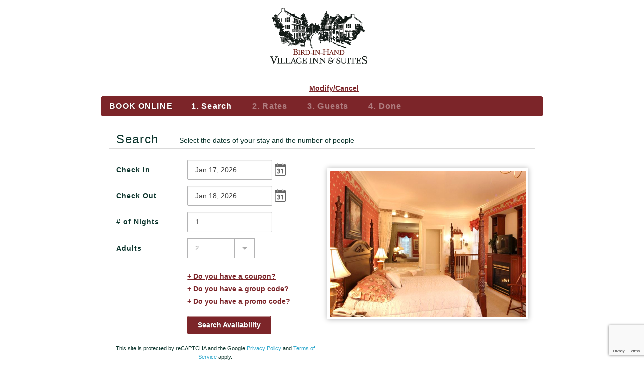

--- FILE ---
content_type: text/html; charset=utf-8
request_url: https://www.bookonthenet.net/east/premium/eresmain.aspx?id=JqYxrlKqvYJoqyF3wjcvmaRf38Jrp13zXLfIEAC6LM8%3D
body_size: 32532
content:


<!DOCTYPE html>

<!-- paulirish.com/2008/conditional-stylesheets-vs-css-hacks-answer-neither/ -->
<html class="js no-touch no-ie8compat" lang="en" xmlns:fb="http://ogp.me/ns/fb#">
<head><meta http-equiv="X-UA-Compatible" content="IE=9; IE=8; IE=7; IE=EDGE" /><meta charset="utf-8" /><meta name="robots" content="noindex, nofollow" />

		<script type="text/javascript">
				var IsltIE8 = false;
		</script>

		<!-- Set the viewport width to device width for mobile -->
		<meta name="viewport" content="width=device-width, initial-scale=1, maximum-scale=1, user-scalable=0" /><title>
	New Reservation
</title>
		<!-- Included CSS Files -->
		<!--[if lt IE 9]>
		<link rel="stylesheet" href="styles/ie.css" />
	<![endif]-->

		<link rel="stylesheet" href="styles/cupertino/jquery-ui-1.8.9.custom.css" /><link rel="stylesheet" href="styles/foundation.css?v=1.0" /><link rel="stylesheet" href="styles/jquery.fancybox.css" /><link rel="stylesheet" href="styles/eres.css?v=1.4.7" /><link rel="stylesheet" href="styles/font-awesome.min.css?v=0.1" /><link rel="stylesheet" href="styles/style_overrides/BIHVillagePrem.css"/>
		<script src="javascripts/modernizr.foundation.js"></script>
		
		<!-- IE Fix for HTML5 Tags -->
		<!--[if lt IE 9]>
		<script src="https://html5shiv.googlecode.com/svn/trunk/html5.js"></script>
	<![endif]-->

	<script src="https://www.google.com/recaptcha/api.js?onload=onLoad&render=explicit" async defer></script>
</head>
<body>
	<script type="text/javascript">
        recaptcha_siteKey = '6LehuFwqAAAAAJnj4VUHqrCKyG-y6cOYdH59lbqI';
		performCaptcha = true;

		if ((recaptcha_siteKey != '') && (performCaptcha)) {
			var onLoad = function () {
				widgetSearch = grecaptcha.render('recaptchaSearch', {
					'sitekey': recaptcha_siteKey,
					'callback': Search,
				});
				widgetSecondarySearch = grecaptcha.render('recaptchaSecondarySearch', {
					'sitekey': recaptcha_siteKey,
					'callback': SecondarySearch,
				});
				widgetCategoryRates = grecaptcha.render('recaptchaCategoryRates', {
					'sitekey': recaptcha_siteKey,
					'callback': getRateCategoryRates,
				});
			};
		}

    </script>
		
		<!--[if lt IE 8]>
		<script type="text/javascript" src="javascripts/ltIE8.js"></script>
	<![endif]-->
		<form name="form_eresmain" method="post" action="./eresmain.aspx?id=JqYxrlKqvYJoqyF3wjcvmaRf38Jrp13zXLfIEAC6LM8%3d" id="form_eresmain" class="custom">
<div>
<input type="hidden" name="__VIEWSTATE" id="__VIEWSTATE" value="/[base64]/[base64]/[base64]" />
</div>

<div>

	<input type="hidden" name="__VIEWSTATEGENERATOR" id="__VIEWSTATEGENERATOR" value="BADB9E5B" />
	<input type="hidden" name="__EVENTVALIDATION" id="__EVENTVALIDATION" value="/wEdAEehuZqVk1QxsraXEBovAmFz7AUuc6OKuBERhfrT+vk8TwfLoGh999N16r1FQfHTurTLCNwgnVizuMC6OlIJL3u6F1vRCoWc3uaPWqwvUVDRLac/LQuqNTrDpYu0YdNG2v8lzF/JW/GICMkQlNErQnYxuRBBX4MmbVZvI+zppt575gi/i0UGz9W/1Q05TjQS3wnUQtumFFbDyAA7TOntUEPiE+/PINblBS9k5PZzNq7mGLMFVE/vkGch+PQ1v7DZZBrov7/ZaV8CmYZgPKZf12rcqfSPORFZwPTknI+58UNkrlJbnQ9rjUpAa9vkSlw3G5vbgTTWu78BzvwRa+TiHJJQarjE29459t9VBv8/HBGbeCT116i8bwnjRkmfs/wCAm0+CoFZzvP4qvpr/JqY+wchl7AiHwI3t0JaoaRDTmEtjRy5bl0PA5Jzhtv+JOhn/2ZFcTVaeO48dktU00Q7sgCi8IKcofd9T8eEaYn1GDt6/ExcZqTXbvBo7DGlKV7/nMAfEflz+Gkmc972uLx9RaNEMRArxUAPyTxBRCCYmXalFsYKy/DDgjTVCqRomN6UHqlNPtdmSYCyS05Fopf6wpsxox+r5ugciA8AG8T1vZGBaK93CvHei+f74ZTj8opUnnVIksoMFYQhmkb1MsOF483KVsjeAyssq6Qd0n4SqRn9Dq0FOmY5TJtnNu/irmMFVJ2LER2MkDQvDVnFpgn4X/Dm4tPzPF4BqnOyFJFbwoNP/j2HFDwoqZwxdIKy1FQaJZ0DvS4tDzgULmOQXiBkyZuR7dfahQEX0gVPi5R7dQnkbEiyW9bSFTQ9Z2tQwY8NLjzqy1EaE/I8ju8S+nLltRGclRs4HDxmn5kJ8+Z+SuMZxFwUP2WkYh4dwycRdCczEJ8DNST8eMctYyjBreYPx9IEnoY+44u3rkwWrl8tTrpl3DGPHzGe8gVH3bF8mwF3y/bhwAWDZEArDBbgc9e+0ftQ8LdYm9nImeq7D71HjPJxjXiaBO3y/NvoL3461NyHqfLgRO67lkgBCHgiCIlFIJ9aycpOp9RTtOXVXQTiJkoFizPslo3FgPaOHYS6WtJXovN9+x5KFc7mH46covCMMUFx4H/Y/GwrWAvLuZ+SN4DdzG7rntxYAslq/3hmsyjsFaSa7wvgE7ZQ0w2cHwtNfEhBDvwGSXCSCA5M5BuuO+DTOiJFPs3+NqGN8Od1UtCRZLXXV0/y4IE6Vbr3ai8S3GWGo76Q9aw+Z4ngerzcUnMK1O+MoNjk5mWuSNDQoGy2BizeJvR7jkls4R4E8Dg/PJtE3FWEHdSY3UbhbgRWfyyJSPEaK1MYUZSMptgqp5XK3zw1GHBJL+bPpN96FI9qOemXLw2/6nImFQahQkd3r77h6eeh8BnpBYE9rR0gUrJCt1FrztocJvFhMy7MRlckC9R4YOcNwn71wJvMYKgXR5TmdbUzOcRYWopvu2AwA90Xqde6v3W5tOagmCp/nt9EMvac5b0wkKSRKQ0Yblun9rRRWX2+VYn2ThSaxnBOd3twZOUTk9fSxgfoLZUMPWZKKHWk" />
</div>
				<div id="recaptchaSearch" data-size="invisible"></div>
			    <div id="recaptchaSecondarySearch" data-size="invisible"></div>
				<div id="recaptchaCategoryRates" data-size="invisible"></div>

				<div id="fb-root"></div>
				<div class="container">

						<!-- Put Header Here -->
						  <!--Full Width Header with Content Centered--><!--<div class="row" style="width: 100% !important; background:#0c342c;">    <div class="columns twelve mobile-four" style=" background-color: transparent; text-align: center; min-width:200px;">    	<img src="https://www.bookonthenet.net/east/RKEresStorage/Images/Portal/BIHVillagePrem_header.jpg" style="border: none;" />    </div></div>--><!--Centered Row--><div class="row" style="background-color:transparent; repeat scroll 0% 0% transparent; margin-bottom:0px">	  <div class="columns twelve mobile-four" style=" background-color: transparent; text-align: center; padding-top:15px; padding-bottom:15px; padding-left:0px; min-width:200px;">    <a href="http://www.bird-in-handvillageinn.com/index.php">		<img src="https://www.bookonthenet.net/east/RKEresStorage/Images/Portal/BIHVillagePrem_image.png" style="border: none;" />	</a>  </div>  <!--<div class="columns seven hide-for-small" style="background-color: transparent; text-align: right; padding-top: 45px; padding-right: 60px;">	<label style="color:#6d1e15; font-size:x-large; cursor:default;">Online Booking</label>       <label style="color:#6d1e15; font-size:smaller; float:right; margin-left:5px; cursor:default;"><b>Call 800-538-2535</b></label>                <label style="color:#6d1e15; font-size:smaller; float:right; cursor:default;">Do you have any questions or need help?</label>  </div>-->  </div>

						<div class="row">
								<div id="Content" class="twelve columns">
										<div id="pnlLogins" class="twelve columns">
	
												<ul class="ta_nav_bar">
														<li style="text-align: left;">
																<a id="hlGuestLogin" href="guesthistory.aspx?id=MWQeuyDG5LEmwqB5412k5oEBfIA3%2bd6EHfMteRLdWEIfq6tQ5ryuyN%2flzn58FcjgFYFpYIC%2foPECKjD2DYsejg%3d%3d" target="_blank">Modify/Cancel</a>
														</li>
														<li style="text-align: center;">
																<a id="hlGroupLogin" href="group.aspx?id=MWQeuyDG5LEmwqB5412k5oEBfIA3%2bd6EHfMteRLdWEIfq6tQ5ryuyN%2flzn58FcjgFYFpYIC%2foPECKjD2DYsejg%3d%3d" target="_blank">Groups</a>
														</li>
														<li style="text-align: right;">
																<a href="#" id="lblTALogin">
																		Travel Agents
																</a>
														</li>
												</ul>
										
</div>
										<div class="row hide-for-small">
												<div class="twelve columns">

														<div class="nav_bar_panel">
																<div class="pre_nav_bar">
																		<h2>
																				BOOK ONLINE
																		</h2>

																</div>
																<ul class="nav-bar">
																		<li class="active res_steps"><a id="lblsearch">
																				1. Search</a></li>
																		<li class="res_steps no-access"><a id="lblrates">
																				2. Rates</a></li>
																		<li class="res_steps no-access"><a id="lblguest">
																				3. Guests</a></li>
																		<li class="res_steps no-access"><a id="lbldone">
																				4. Done</a></li>
																		<li class="res_steps no-access new-res"><a id="lblreview">
																				Modify</a></li>
																</ul>
														</div>
												</div>
										</div>

										<div class="row mobile_header hide-for-large" style="margin: 1px;">

												<div class="three columns mobile-one nav_bar_mobile_prev">
														<a id="mobilePrev">
																<div style="width: 100%; height: 40px;">
																		<div id="mobilePrevArrow"></div>
																</div>
														</a>
												</div>

												<div class="six columns mobile-two nav_bar_mobile_title">
														<span class="mobile_title">
																1. Search</span>
												</div>

												<div class="three columns mobile-one">
												</div>
										</div>

										<div class="row ta_logged_in">
												<div class="twelve columns" style="text-align: center;">
														<h5 style="margin-bottom: 0; margin-top: 0;"></h5>
												</div>
										</div>

										<div id="step_content">
												<div id="style_container_outer" class="hide-for-small">
														<div id="style_container">
														</div>
												</div>
												<div id="EresSearch" class="eres_search">
	
														<div class="row" style="margin-bottom: 20px;">
																<div class="twelve columns">
																		<div class="row" style="margin: 1px; border-bottom: 1px solid #DADADA; box-shadow: 0 1px 0 #FFF;">
																				<div class="two columns mobile-four" style="width: auto;">
																						<h1 style="margin-bottom: 5px;">
																								Search</h1>
																				</div>
																				<div class="ten columns mobile-four end" style="width: auto;">
																						<p class="title_description">
																								Select the dates of your stay and the number of people
																						</p>
																				</div>
																		</div>
																</div>
														</div>

														

														<div class="row" style="margin: 1px;">
																<div class="search_controls six columns mobile-four end">

																		<div class="row">
																				<div class="four columns mobile-four">
																						<h5>
																								Check In</h5>
																				</div>
																				<div class="eight columns mobile-four">
																						<select name="ddCheckinMonth" id="ddCheckinMonth" class="ddCheckin show-for-small">
		<option selected="selected" value="1">Jan</option>
		<option value="2">Feb</option>
		<option value="3">Mar</option>
		<option value="4">Apr</option>
		<option value="5">May</option>
		<option value="6">Jun</option>
		<option value="7">Jul</option>
		<option value="8">Aug</option>
		<option value="9">Sep</option>
		<option value="10">Oct</option>
		<option value="11">Nov</option>
		<option value="12">Dec</option>

	</select>

																						<select name="ddCheckinDay" id="ddCheckinDay" class="ddCheckin show-for-small">
		<option selected="selected" value="16">16</option>
		<option value="17">17</option>
		<option value="18">18</option>
		<option value="19">19</option>
		<option value="20">20</option>
		<option value="21">21</option>
		<option value="22">22</option>
		<option value="23">23</option>
		<option value="24">24</option>
		<option value="25">25</option>
		<option value="26">26</option>
		<option value="27">27</option>
		<option value="28">28</option>
		<option value="29">29</option>
		<option value="30">30</option>
		<option value="31">31</option>

	</select>

																						<select name="ddCheckinYear" id="ddCheckinYear" class="ddCheckin show-for-small">
		<option selected="selected" value="2026">2026</option>
		<option value="2027">2027</option>

	</select>

																						<input name="txtCheckInDate" type="text" readonly="readonly" id="txtCheckInDate" class="eight hide-for-small" />
																				</div>
																		</div>

																		<div class="row hide-for-small">
																				<div class="four columns mobile-four">
																						<h5>
																								Check Out</h5>
																				</div>
																				<div class="eight columns mobile-four">
																						<input name="txtCheckOutDate" type="text" readonly="readonly" id="txtCheckOutDate" class="eight" />
																				</div>
																		</div>

																		<div class="row">
																				<div class="four columns mobile-four">
																						<h5>
																								# of Nights</h5>
																				</div>
																				<div class="eight columns mobile-four">
																						<input id="txtNights" type="number" min="1" max="90" class="eight" />
																				</div>
																		</div>

																		<div class="row">
																				<div class="four columns mobile-four">
																						<h5>
																								Adults</h5>
																				</div>
																				<div class="eight columns mobile-four">
																						<select name="ddAdults" id="ddAdults" class="eight small hide-for-large">
		<option value="1">1</option>
		<option selected="selected" value="2">2</option>
		<option value="3">3</option>
		<option value="4">4</option>
		<option value="5">5</option>
		<option value="6">6</option>
		<option value="7">7</option>
		<option value="8">8</option>
		<option value="9">9</option>
		<option value="10">10</option>
		<option value="11">11</option>
		<option value="12">12</option>

	</select>
																				</div>
																		</div>

																		<div class="row dChildren">
																				<div class="four columns mobile-four">
																						<h5>
																								Children</h5>
																				</div>
																				<div class="eight columns mobile-four">
																						<select name="ddChildren" id="ddChildren" class="eight small hide-for-large">
		<option selected="selected" value="0">0</option>
		<option value="1">1</option>
		<option value="2">2</option>
		<option value="3">3</option>
		<option value="4">4</option>
		<option value="5">5</option>
		<option value="6">6</option>
		<option value="7">7</option>
		<option value="8">8</option>
		<option value="9">9</option>
		<option value="10">10</option>

	</select>
																				</div>
																		</div>

																		<div class="row ddrates"  style="display: none;">
																				<input id="hdDDLCats" type="hidden" value="false" />
																				<div class="four columns mobile-four">
																						<h5>
																								Rate Categories</h5>
																				</div>
																				<div class="eight columns mobile-four"> 
																						<select name="ddRateCategories" id="ddRateCategories" class="eight expand mobile-four">
		<option selected="selected" value="-1">ALL CATEGORIES</option>

	</select>
																				</div>
																		</div>

																		<div class="row" style="margin-top: 15px;">
																				<div class="offset-by-four eight columns mobile-four">
																						<a id="hlPromoCode" class="coupon_codes coupon_code">
																								+ Do you have a coupon?</a>
																				</div>
																				
																		</div>
																		<div class="row">
																				<div class="offset-by-four eight columns mobile-four">
																						<a class="coupon_codes group_code">
																								+ Do you have a group code?</a>
																				</div>
																		</div>
																		<div class="row" style="margin-bottom: 15px;">
																				<div class="offset-by-four eight columns mobile-four">
																						<a class="coupon_codes promo_code">
																								+ Do you have a promo code?</a>
																				</div>
																				
																		</div>

																		<div class="row">
																				<div class="offset-by-four eight columns mobile-four">
																						<a href="#/rates" id="btnSearch" class="radius success button">
																								Search Availability</a>
																				</div>
																		</div>

																		<div class="row">
																			<p class="text-center grecaptcha-text" style="margin-top: 20px; font-size: 0.8em;">
																					This site is protected by reCAPTCHA and the Google
																					<a href="https://policies.google.com/privacy">Privacy Policy</a> and
																					<a href="https://policies.google.com/terms">Terms of Service</a> apply.
																			</p>
																		</div>
																</div>
														</div>
												
</div>
												
										</div>

										<input type="hidden" name="hfID" id="hfID" value="MWQeuyDG5LEmwqB5412k5oEBfIA3%2bd6EHfMteRLdWEIfq6tQ5ryuyN%2flzn58FcjgFYFpYIC%2foPECKjD2DYsejg%3d%3d" />
										<input type="hidden" name="hfOrigID" id="hfOrigID" />
										<input type="hidden" name="hfNights" id="hfNights" />
										<input type="hidden" name="hfCurrentDay" id="hfCurrentDay" value="16" />
										<input type="hidden" name="hfCurrentMonth" id="hfCurrentMonth" value="1" />
										<input type="hidden" name="hfCurrentYear" id="hfCurrentYear" value="2026" />
										<input type="hidden" name="hfAccessCode" id="hfAccessCode" />
										<input type="hidden" name="hdAbandonmentMsg" id="hdAbandonmentMsg" />
										<input type="hidden" name="hfModify" id="hfModify" value="N" />
										<input type="hidden" name="hfPromoCode" id="hfPromoCode" />
										<input type="hidden" name="hfDoSearch" id="hfDoSearch" value="N" />
										<input type="hidden" name="hfIsCoupon" id="hfIsCoupon" value="N" />
										<input type="hidden" name="hfRateCatFilter" id="hfRateCatFilter" value="-1" />
										<input type="hidden" name="hfIsUniversalAnalytics" id="hfIsUniversalAnalytics" value="true" />
								</div>
						</div>

						<!-- Put Footer Here -->
						
				</div>

				<div id="mdTALogin" class="reveal-modal" style="top: 10px;">
				</div>

				<div id="mdGroupLogin" class="reveal-modal" style="top: 10px;">
				</div>

				<div id="mdGuestLogin" class="reveal-modal" style="top: 10px;">
				</div>
		</form>

		<div id="mdRateDetail" class="reveal-modal" style="top: 10px;">
				<div class="row ratedetail_container" style="margin: 1px; position: relative;">
						<div class="twelve columns">
								<div id="RateDetailContent"></div>
								<div class="row" style="margin: 20px 0 0 0;">
										<div class="twelve columns" style="padding: 0;">
												<a class="button alert close-ratedetail-modal radius small right">Close</a>
										</div>
								</div>
						</div>
				</div>
		</div>

		<div id="rgRoomImages" class="reveal-modal">
				<!-- [expand, xlarge, large, medium, small] -->
		</div>

		<div id="mdGuestServices" class="reveal-modal xlarge">
		</div>

		<div id="progress_overlay">
				<div id="content_progress" class="roundbox">
						<h6 style="position: absolute; top: 7px; left: 25px;">
								Processing...</h6>
						<div class="content_progress_body"></div>
				</div>
		</div>

		<div id="mdResExpired" class="reveal-modal small">
				<div class="row expiry_container" style="margin: 1px;">
						<div class="twelve columns">
								<div class="row">
										<div class="twelve columns">
												<h4>
														Your Reservation has Expired</h4>
										</div>
								</div>
								<div class="row" style="margin-top: 20px;">
										<div class="twelve columns">
												<p>
														Reservation process was idle for more than 5 minutes and your selection has been released.
												</p>
										</div>
								</div>
								<div class="row" style="margin-top: 20px;">
										<div class="twelve columns">
												<a class="button success radius close-expire-modal right">
														Close</a>
										</div>
								</div>
						</div>
				</div>
		</div>

		<div id="mdSessionExpired" class="reveal-modal small">
				<div class="row expiry_container" style="margin: 1px;">
						<div class="twelve columns">
								<div class="row">
										<div class="twelve columns">
												<h4 id="mdSessionExpiredTitle">
														Your Session has Expired</h4>
										</div>
								</div>
								<div class="row" style="margin-top: 20px;">
										<div class="twelve columns">
												<p id="mdSessionExpiredText">
														Your session has been idle for more than 20 minutes and has been reset.
												</p>
										</div>
								</div>
								<div class="row" style="margin-top: 20px;">
										<div class="twelve columns">
												<a class="button success radius close-expire-modal right">
														Close</a>
										</div>
								</div>
						</div>
				</div>
		</div>

		<div id="mdMessage" class="reveal-modal" style="top: 10px;">
				<div class="row message_container" style="margin: 1px; position: relative;">
						<div class="twelve columns">
								<div class="row" style="border-bottom: 1px solid #DADADA; box-shadow: 0 1px 0 #FFF;">
										<div class="twelve columns">
												<h1 style="margin-bottom: 5px;"></h1>
										</div>
								</div>
								<div class="row" style="margin-top: 15px;">
										<div class="twelve columns">
												<p></p>
										</div>
								</div>
								<div class="row" style="margin: 20px 0 0 0;">
										<div class="twelve columns" style="padding: 0;">
												<a class="button alert close-message-modal radius small right">
														Close</a>
										</div>
								</div>
						</div>
				</div>
		</div>

		<div id="mdCCMessage" class="reveal-modal" style="top: 10px;">
				<div class="row message_container" style="margin: 1px; position: relative;">
						<div class="twelve columns">
								<div class="row" style="border-bottom: 1px solid #DADADA; box-shadow: 0 1px 0 #FFF;">
										<div class="twelve columns">
												<h1 style="margin-bottom: 5px;">Credit Card Charge Confirmation</h1>
										</div>
								</div>
								<div class="row" style="margin-top: 15px;">
										<div class="twelve columns">
												<p></p>
										</div>
								</div>
								<div class="row" style="margin: 20px 0 0 0;">
										<div class="twelve columns" style="padding: 0;">
												<a id="btnCCConfirmNo" class="button alert close-message-modal radius small right">
														No</a>
												<a id="btnCCConfirmYes" class="button alert close-message-modal radius small right">
														Yes</a>
										</div>
								</div>
						</div>
				</div>
		</div>

		<div id="mdAbandonment" class="reveal-modal" style="top: 10px">
				<div class="row abandonment_container" style="margin: 1px; position: relative;">
						<div class="twelve columns">
								<div class="row">
										<div class="twelve columns">
												<h4>Before you go, We have an offer for you.</h4>
										</div>
								</div>
								<div class="row">
										<div class="twelve columns">
												<p>
														
												</p>
										</div>
								</div>
								<div class="row" style="margin: 1px;">
										<div class="five columns" style="padding-left: 0;">
												<a id="btnBookAbandonmentPromo" class="button success radius small" style="margin: 15px 0;">
														Book Now</a>
										</div>
										<div class="seven columns">
												<div id="pnlEmailSending" class="row" style="display: none;">
														<div class="twelve columns" style="position: relative; padding: 20px; height: 60px; background: #FFFFFF;">
																<span class="EmailSending">
																		Email sending...</span>
																<div class="progress40" style="position: absolute; top: 10px; right: 20px;"></div>
														</div>
												</div>
												<div class="row pnlEmailComplete">
														<div class="twelve columns">
																<p style="line-height: 60px;">
																		The coupon code has been sent.
																</p>
														</div>
												</div>
										</div>
								</div>
								<div class="row" style="margin-bottom: 5px;">
										<div class="twelve columns">
												<span style="font-weight: bold; line-height: 28px;">
														</span>
										</div>
								</div>
								<div class="row" style="margin-bottom: 5px;">
										<div class="twelve columns">
												<span style="font-weight: bold; line-height: 28px;">
														Email coupon code to me</span>
										</div>
								</div>
								<div class="row" style="margin-bottom: 20px;">
										<div class="twelve columns">
												<input type='text' id="txtAbandonmentCouponEmail" class="req_field" />
										</div>
								</div>

								<div class="row">
										<div class="twelve columns">
												<a class="button alert radius close-abmt-modal small right">Close</a>
												<a id="btnEmailCoupon" class="button radius small secondary right" style="margin-right: 20px;">
														Send Email</a>
										</div>
								</div>
						</div>
				</div>
		</div>

	
		<div id="mdCCIframe" class="reveal-modal" style="top: 10px; width: 575px;">
			<div class="row" style="margin: 1px; position: relative;">
				<div class="twelve columns">
					<div id="CreditCardIframeContainer"></div>
				</div>
			</div>
		</div>

		<!-- Included JS Files -->
		<script src="https://ajax.googleapis.com/ajax/libs/jquery/3.7.1/jquery.min.js"></script>
		<link rel="stylesheet" href="https://ajax.googleapis.com/ajax/libs/jqueryui/1.14.1/themes/smoothness/jquery-ui.css">
		<script src="https://ajax.googleapis.com/ajax/libs/jqueryui/1.14.1/jquery-ui.min.js"></script>

		<script type="text/javascript" src="javascripts/jquery.easing.1.3.js"></script>
		<script type="text/javascript" src="javascripts/jquery.reveal.js"></script>
		<script type="text/javascript" src="javascripts/jquery.customforms.js"></script>
		<script type="text/javascript" src="javascripts/jquery.fancybox.pack.js"></script>
		<script type="text/javascript" src="javascripts/path.js"></script>
		<script type="text/javascript" src="javascripts/eres.js?v=2.0.0.3"></script>
		<script type="text/javascript" src="javascripts/app.js?v=2.0.0.3"></script>
		<script type="text/javascript" src="javascripts/sub_menu.js?v=0.1" id="sub_menu"></script>
		<script type="text/javascript" src="https://apis.google.com/js/client.js?onload=handleClientLoad"></script>
		<script type="text/javascript" src="javascripts/jquery-validation/dist/jquery.validate.js"></script>

		<script type="text/javascript" src="https://post.live.transafe.com:8665/PaymentFrame/PaymentFrame.js"></script>
	    <script type="text/javascript" src="https://hostedPayments.fullsteampay.net/js/hostedforms/2.0.0/fullsteam.hostedforms.js"></script>
	    <script type="text/javascript" src="https://js.stripe.com/v3/"></script>

		
		<!-- Global site tag (gtag.js) - Google Analytics --><script async src='https://www.googletagmanager.com/gtag/js?id=G-YHYPGN560X'></script><script>  window.dataLayer = window.dataLayer || [];  function gtag(){dataLayer.push(arguments);}  gtag('js', new Date());  gtag('config', 'G-YHYPGN560X');  gtag('config', 'G-M5LBVBJG33');</script><script type="text/javascript">var _gaq = _gaq || [];_gaq.push(['_setAccount', 'UA-2174289-2'], ['_setAllowLinker', true], ['_setCustomVar', 1, 'inn_id', '1412090001', 3],['_trackPageview', 'eresmain.aspx/search'], ['b._setAccount', 'UA-2557814-1'], ['b._setAllowLinker', true], ['b._trackPageview', 'eresmain.aspx/search']);GoogleAnalyticsSet = true;UniversalAnalyticsSet = false;(function() {var ga = document.createElement('script'); ga.type = 'text/javascript'; ga.async = true;ga.src = ('https:' == document.location.protocol ? 'https://ssl' : 'http://www') + '.google-analytics.com/ga.js';var s = document.getElementsByTagName('script')[0]; s.parentNode.insertBefore(ga, s);})();</script>
</body>
</html>



--- FILE ---
content_type: text/html; charset=utf-8
request_url: https://www.google.com/recaptcha/api2/anchor?ar=1&k=6LehuFwqAAAAAJnj4VUHqrCKyG-y6cOYdH59lbqI&co=aHR0cHM6Ly93d3cuYm9va29udGhlbmV0Lm5ldDo0NDM.&hl=en&v=PoyoqOPhxBO7pBk68S4YbpHZ&size=invisible&anchor-ms=20000&execute-ms=30000&cb=ox0bq7ply9ew
body_size: 49241
content:
<!DOCTYPE HTML><html dir="ltr" lang="en"><head><meta http-equiv="Content-Type" content="text/html; charset=UTF-8">
<meta http-equiv="X-UA-Compatible" content="IE=edge">
<title>reCAPTCHA</title>
<style type="text/css">
/* cyrillic-ext */
@font-face {
  font-family: 'Roboto';
  font-style: normal;
  font-weight: 400;
  font-stretch: 100%;
  src: url(//fonts.gstatic.com/s/roboto/v48/KFO7CnqEu92Fr1ME7kSn66aGLdTylUAMa3GUBHMdazTgWw.woff2) format('woff2');
  unicode-range: U+0460-052F, U+1C80-1C8A, U+20B4, U+2DE0-2DFF, U+A640-A69F, U+FE2E-FE2F;
}
/* cyrillic */
@font-face {
  font-family: 'Roboto';
  font-style: normal;
  font-weight: 400;
  font-stretch: 100%;
  src: url(//fonts.gstatic.com/s/roboto/v48/KFO7CnqEu92Fr1ME7kSn66aGLdTylUAMa3iUBHMdazTgWw.woff2) format('woff2');
  unicode-range: U+0301, U+0400-045F, U+0490-0491, U+04B0-04B1, U+2116;
}
/* greek-ext */
@font-face {
  font-family: 'Roboto';
  font-style: normal;
  font-weight: 400;
  font-stretch: 100%;
  src: url(//fonts.gstatic.com/s/roboto/v48/KFO7CnqEu92Fr1ME7kSn66aGLdTylUAMa3CUBHMdazTgWw.woff2) format('woff2');
  unicode-range: U+1F00-1FFF;
}
/* greek */
@font-face {
  font-family: 'Roboto';
  font-style: normal;
  font-weight: 400;
  font-stretch: 100%;
  src: url(//fonts.gstatic.com/s/roboto/v48/KFO7CnqEu92Fr1ME7kSn66aGLdTylUAMa3-UBHMdazTgWw.woff2) format('woff2');
  unicode-range: U+0370-0377, U+037A-037F, U+0384-038A, U+038C, U+038E-03A1, U+03A3-03FF;
}
/* math */
@font-face {
  font-family: 'Roboto';
  font-style: normal;
  font-weight: 400;
  font-stretch: 100%;
  src: url(//fonts.gstatic.com/s/roboto/v48/KFO7CnqEu92Fr1ME7kSn66aGLdTylUAMawCUBHMdazTgWw.woff2) format('woff2');
  unicode-range: U+0302-0303, U+0305, U+0307-0308, U+0310, U+0312, U+0315, U+031A, U+0326-0327, U+032C, U+032F-0330, U+0332-0333, U+0338, U+033A, U+0346, U+034D, U+0391-03A1, U+03A3-03A9, U+03B1-03C9, U+03D1, U+03D5-03D6, U+03F0-03F1, U+03F4-03F5, U+2016-2017, U+2034-2038, U+203C, U+2040, U+2043, U+2047, U+2050, U+2057, U+205F, U+2070-2071, U+2074-208E, U+2090-209C, U+20D0-20DC, U+20E1, U+20E5-20EF, U+2100-2112, U+2114-2115, U+2117-2121, U+2123-214F, U+2190, U+2192, U+2194-21AE, U+21B0-21E5, U+21F1-21F2, U+21F4-2211, U+2213-2214, U+2216-22FF, U+2308-230B, U+2310, U+2319, U+231C-2321, U+2336-237A, U+237C, U+2395, U+239B-23B7, U+23D0, U+23DC-23E1, U+2474-2475, U+25AF, U+25B3, U+25B7, U+25BD, U+25C1, U+25CA, U+25CC, U+25FB, U+266D-266F, U+27C0-27FF, U+2900-2AFF, U+2B0E-2B11, U+2B30-2B4C, U+2BFE, U+3030, U+FF5B, U+FF5D, U+1D400-1D7FF, U+1EE00-1EEFF;
}
/* symbols */
@font-face {
  font-family: 'Roboto';
  font-style: normal;
  font-weight: 400;
  font-stretch: 100%;
  src: url(//fonts.gstatic.com/s/roboto/v48/KFO7CnqEu92Fr1ME7kSn66aGLdTylUAMaxKUBHMdazTgWw.woff2) format('woff2');
  unicode-range: U+0001-000C, U+000E-001F, U+007F-009F, U+20DD-20E0, U+20E2-20E4, U+2150-218F, U+2190, U+2192, U+2194-2199, U+21AF, U+21E6-21F0, U+21F3, U+2218-2219, U+2299, U+22C4-22C6, U+2300-243F, U+2440-244A, U+2460-24FF, U+25A0-27BF, U+2800-28FF, U+2921-2922, U+2981, U+29BF, U+29EB, U+2B00-2BFF, U+4DC0-4DFF, U+FFF9-FFFB, U+10140-1018E, U+10190-1019C, U+101A0, U+101D0-101FD, U+102E0-102FB, U+10E60-10E7E, U+1D2C0-1D2D3, U+1D2E0-1D37F, U+1F000-1F0FF, U+1F100-1F1AD, U+1F1E6-1F1FF, U+1F30D-1F30F, U+1F315, U+1F31C, U+1F31E, U+1F320-1F32C, U+1F336, U+1F378, U+1F37D, U+1F382, U+1F393-1F39F, U+1F3A7-1F3A8, U+1F3AC-1F3AF, U+1F3C2, U+1F3C4-1F3C6, U+1F3CA-1F3CE, U+1F3D4-1F3E0, U+1F3ED, U+1F3F1-1F3F3, U+1F3F5-1F3F7, U+1F408, U+1F415, U+1F41F, U+1F426, U+1F43F, U+1F441-1F442, U+1F444, U+1F446-1F449, U+1F44C-1F44E, U+1F453, U+1F46A, U+1F47D, U+1F4A3, U+1F4B0, U+1F4B3, U+1F4B9, U+1F4BB, U+1F4BF, U+1F4C8-1F4CB, U+1F4D6, U+1F4DA, U+1F4DF, U+1F4E3-1F4E6, U+1F4EA-1F4ED, U+1F4F7, U+1F4F9-1F4FB, U+1F4FD-1F4FE, U+1F503, U+1F507-1F50B, U+1F50D, U+1F512-1F513, U+1F53E-1F54A, U+1F54F-1F5FA, U+1F610, U+1F650-1F67F, U+1F687, U+1F68D, U+1F691, U+1F694, U+1F698, U+1F6AD, U+1F6B2, U+1F6B9-1F6BA, U+1F6BC, U+1F6C6-1F6CF, U+1F6D3-1F6D7, U+1F6E0-1F6EA, U+1F6F0-1F6F3, U+1F6F7-1F6FC, U+1F700-1F7FF, U+1F800-1F80B, U+1F810-1F847, U+1F850-1F859, U+1F860-1F887, U+1F890-1F8AD, U+1F8B0-1F8BB, U+1F8C0-1F8C1, U+1F900-1F90B, U+1F93B, U+1F946, U+1F984, U+1F996, U+1F9E9, U+1FA00-1FA6F, U+1FA70-1FA7C, U+1FA80-1FA89, U+1FA8F-1FAC6, U+1FACE-1FADC, U+1FADF-1FAE9, U+1FAF0-1FAF8, U+1FB00-1FBFF;
}
/* vietnamese */
@font-face {
  font-family: 'Roboto';
  font-style: normal;
  font-weight: 400;
  font-stretch: 100%;
  src: url(//fonts.gstatic.com/s/roboto/v48/KFO7CnqEu92Fr1ME7kSn66aGLdTylUAMa3OUBHMdazTgWw.woff2) format('woff2');
  unicode-range: U+0102-0103, U+0110-0111, U+0128-0129, U+0168-0169, U+01A0-01A1, U+01AF-01B0, U+0300-0301, U+0303-0304, U+0308-0309, U+0323, U+0329, U+1EA0-1EF9, U+20AB;
}
/* latin-ext */
@font-face {
  font-family: 'Roboto';
  font-style: normal;
  font-weight: 400;
  font-stretch: 100%;
  src: url(//fonts.gstatic.com/s/roboto/v48/KFO7CnqEu92Fr1ME7kSn66aGLdTylUAMa3KUBHMdazTgWw.woff2) format('woff2');
  unicode-range: U+0100-02BA, U+02BD-02C5, U+02C7-02CC, U+02CE-02D7, U+02DD-02FF, U+0304, U+0308, U+0329, U+1D00-1DBF, U+1E00-1E9F, U+1EF2-1EFF, U+2020, U+20A0-20AB, U+20AD-20C0, U+2113, U+2C60-2C7F, U+A720-A7FF;
}
/* latin */
@font-face {
  font-family: 'Roboto';
  font-style: normal;
  font-weight: 400;
  font-stretch: 100%;
  src: url(//fonts.gstatic.com/s/roboto/v48/KFO7CnqEu92Fr1ME7kSn66aGLdTylUAMa3yUBHMdazQ.woff2) format('woff2');
  unicode-range: U+0000-00FF, U+0131, U+0152-0153, U+02BB-02BC, U+02C6, U+02DA, U+02DC, U+0304, U+0308, U+0329, U+2000-206F, U+20AC, U+2122, U+2191, U+2193, U+2212, U+2215, U+FEFF, U+FFFD;
}
/* cyrillic-ext */
@font-face {
  font-family: 'Roboto';
  font-style: normal;
  font-weight: 500;
  font-stretch: 100%;
  src: url(//fonts.gstatic.com/s/roboto/v48/KFO7CnqEu92Fr1ME7kSn66aGLdTylUAMa3GUBHMdazTgWw.woff2) format('woff2');
  unicode-range: U+0460-052F, U+1C80-1C8A, U+20B4, U+2DE0-2DFF, U+A640-A69F, U+FE2E-FE2F;
}
/* cyrillic */
@font-face {
  font-family: 'Roboto';
  font-style: normal;
  font-weight: 500;
  font-stretch: 100%;
  src: url(//fonts.gstatic.com/s/roboto/v48/KFO7CnqEu92Fr1ME7kSn66aGLdTylUAMa3iUBHMdazTgWw.woff2) format('woff2');
  unicode-range: U+0301, U+0400-045F, U+0490-0491, U+04B0-04B1, U+2116;
}
/* greek-ext */
@font-face {
  font-family: 'Roboto';
  font-style: normal;
  font-weight: 500;
  font-stretch: 100%;
  src: url(//fonts.gstatic.com/s/roboto/v48/KFO7CnqEu92Fr1ME7kSn66aGLdTylUAMa3CUBHMdazTgWw.woff2) format('woff2');
  unicode-range: U+1F00-1FFF;
}
/* greek */
@font-face {
  font-family: 'Roboto';
  font-style: normal;
  font-weight: 500;
  font-stretch: 100%;
  src: url(//fonts.gstatic.com/s/roboto/v48/KFO7CnqEu92Fr1ME7kSn66aGLdTylUAMa3-UBHMdazTgWw.woff2) format('woff2');
  unicode-range: U+0370-0377, U+037A-037F, U+0384-038A, U+038C, U+038E-03A1, U+03A3-03FF;
}
/* math */
@font-face {
  font-family: 'Roboto';
  font-style: normal;
  font-weight: 500;
  font-stretch: 100%;
  src: url(//fonts.gstatic.com/s/roboto/v48/KFO7CnqEu92Fr1ME7kSn66aGLdTylUAMawCUBHMdazTgWw.woff2) format('woff2');
  unicode-range: U+0302-0303, U+0305, U+0307-0308, U+0310, U+0312, U+0315, U+031A, U+0326-0327, U+032C, U+032F-0330, U+0332-0333, U+0338, U+033A, U+0346, U+034D, U+0391-03A1, U+03A3-03A9, U+03B1-03C9, U+03D1, U+03D5-03D6, U+03F0-03F1, U+03F4-03F5, U+2016-2017, U+2034-2038, U+203C, U+2040, U+2043, U+2047, U+2050, U+2057, U+205F, U+2070-2071, U+2074-208E, U+2090-209C, U+20D0-20DC, U+20E1, U+20E5-20EF, U+2100-2112, U+2114-2115, U+2117-2121, U+2123-214F, U+2190, U+2192, U+2194-21AE, U+21B0-21E5, U+21F1-21F2, U+21F4-2211, U+2213-2214, U+2216-22FF, U+2308-230B, U+2310, U+2319, U+231C-2321, U+2336-237A, U+237C, U+2395, U+239B-23B7, U+23D0, U+23DC-23E1, U+2474-2475, U+25AF, U+25B3, U+25B7, U+25BD, U+25C1, U+25CA, U+25CC, U+25FB, U+266D-266F, U+27C0-27FF, U+2900-2AFF, U+2B0E-2B11, U+2B30-2B4C, U+2BFE, U+3030, U+FF5B, U+FF5D, U+1D400-1D7FF, U+1EE00-1EEFF;
}
/* symbols */
@font-face {
  font-family: 'Roboto';
  font-style: normal;
  font-weight: 500;
  font-stretch: 100%;
  src: url(//fonts.gstatic.com/s/roboto/v48/KFO7CnqEu92Fr1ME7kSn66aGLdTylUAMaxKUBHMdazTgWw.woff2) format('woff2');
  unicode-range: U+0001-000C, U+000E-001F, U+007F-009F, U+20DD-20E0, U+20E2-20E4, U+2150-218F, U+2190, U+2192, U+2194-2199, U+21AF, U+21E6-21F0, U+21F3, U+2218-2219, U+2299, U+22C4-22C6, U+2300-243F, U+2440-244A, U+2460-24FF, U+25A0-27BF, U+2800-28FF, U+2921-2922, U+2981, U+29BF, U+29EB, U+2B00-2BFF, U+4DC0-4DFF, U+FFF9-FFFB, U+10140-1018E, U+10190-1019C, U+101A0, U+101D0-101FD, U+102E0-102FB, U+10E60-10E7E, U+1D2C0-1D2D3, U+1D2E0-1D37F, U+1F000-1F0FF, U+1F100-1F1AD, U+1F1E6-1F1FF, U+1F30D-1F30F, U+1F315, U+1F31C, U+1F31E, U+1F320-1F32C, U+1F336, U+1F378, U+1F37D, U+1F382, U+1F393-1F39F, U+1F3A7-1F3A8, U+1F3AC-1F3AF, U+1F3C2, U+1F3C4-1F3C6, U+1F3CA-1F3CE, U+1F3D4-1F3E0, U+1F3ED, U+1F3F1-1F3F3, U+1F3F5-1F3F7, U+1F408, U+1F415, U+1F41F, U+1F426, U+1F43F, U+1F441-1F442, U+1F444, U+1F446-1F449, U+1F44C-1F44E, U+1F453, U+1F46A, U+1F47D, U+1F4A3, U+1F4B0, U+1F4B3, U+1F4B9, U+1F4BB, U+1F4BF, U+1F4C8-1F4CB, U+1F4D6, U+1F4DA, U+1F4DF, U+1F4E3-1F4E6, U+1F4EA-1F4ED, U+1F4F7, U+1F4F9-1F4FB, U+1F4FD-1F4FE, U+1F503, U+1F507-1F50B, U+1F50D, U+1F512-1F513, U+1F53E-1F54A, U+1F54F-1F5FA, U+1F610, U+1F650-1F67F, U+1F687, U+1F68D, U+1F691, U+1F694, U+1F698, U+1F6AD, U+1F6B2, U+1F6B9-1F6BA, U+1F6BC, U+1F6C6-1F6CF, U+1F6D3-1F6D7, U+1F6E0-1F6EA, U+1F6F0-1F6F3, U+1F6F7-1F6FC, U+1F700-1F7FF, U+1F800-1F80B, U+1F810-1F847, U+1F850-1F859, U+1F860-1F887, U+1F890-1F8AD, U+1F8B0-1F8BB, U+1F8C0-1F8C1, U+1F900-1F90B, U+1F93B, U+1F946, U+1F984, U+1F996, U+1F9E9, U+1FA00-1FA6F, U+1FA70-1FA7C, U+1FA80-1FA89, U+1FA8F-1FAC6, U+1FACE-1FADC, U+1FADF-1FAE9, U+1FAF0-1FAF8, U+1FB00-1FBFF;
}
/* vietnamese */
@font-face {
  font-family: 'Roboto';
  font-style: normal;
  font-weight: 500;
  font-stretch: 100%;
  src: url(//fonts.gstatic.com/s/roboto/v48/KFO7CnqEu92Fr1ME7kSn66aGLdTylUAMa3OUBHMdazTgWw.woff2) format('woff2');
  unicode-range: U+0102-0103, U+0110-0111, U+0128-0129, U+0168-0169, U+01A0-01A1, U+01AF-01B0, U+0300-0301, U+0303-0304, U+0308-0309, U+0323, U+0329, U+1EA0-1EF9, U+20AB;
}
/* latin-ext */
@font-face {
  font-family: 'Roboto';
  font-style: normal;
  font-weight: 500;
  font-stretch: 100%;
  src: url(//fonts.gstatic.com/s/roboto/v48/KFO7CnqEu92Fr1ME7kSn66aGLdTylUAMa3KUBHMdazTgWw.woff2) format('woff2');
  unicode-range: U+0100-02BA, U+02BD-02C5, U+02C7-02CC, U+02CE-02D7, U+02DD-02FF, U+0304, U+0308, U+0329, U+1D00-1DBF, U+1E00-1E9F, U+1EF2-1EFF, U+2020, U+20A0-20AB, U+20AD-20C0, U+2113, U+2C60-2C7F, U+A720-A7FF;
}
/* latin */
@font-face {
  font-family: 'Roboto';
  font-style: normal;
  font-weight: 500;
  font-stretch: 100%;
  src: url(//fonts.gstatic.com/s/roboto/v48/KFO7CnqEu92Fr1ME7kSn66aGLdTylUAMa3yUBHMdazQ.woff2) format('woff2');
  unicode-range: U+0000-00FF, U+0131, U+0152-0153, U+02BB-02BC, U+02C6, U+02DA, U+02DC, U+0304, U+0308, U+0329, U+2000-206F, U+20AC, U+2122, U+2191, U+2193, U+2212, U+2215, U+FEFF, U+FFFD;
}
/* cyrillic-ext */
@font-face {
  font-family: 'Roboto';
  font-style: normal;
  font-weight: 900;
  font-stretch: 100%;
  src: url(//fonts.gstatic.com/s/roboto/v48/KFO7CnqEu92Fr1ME7kSn66aGLdTylUAMa3GUBHMdazTgWw.woff2) format('woff2');
  unicode-range: U+0460-052F, U+1C80-1C8A, U+20B4, U+2DE0-2DFF, U+A640-A69F, U+FE2E-FE2F;
}
/* cyrillic */
@font-face {
  font-family: 'Roboto';
  font-style: normal;
  font-weight: 900;
  font-stretch: 100%;
  src: url(//fonts.gstatic.com/s/roboto/v48/KFO7CnqEu92Fr1ME7kSn66aGLdTylUAMa3iUBHMdazTgWw.woff2) format('woff2');
  unicode-range: U+0301, U+0400-045F, U+0490-0491, U+04B0-04B1, U+2116;
}
/* greek-ext */
@font-face {
  font-family: 'Roboto';
  font-style: normal;
  font-weight: 900;
  font-stretch: 100%;
  src: url(//fonts.gstatic.com/s/roboto/v48/KFO7CnqEu92Fr1ME7kSn66aGLdTylUAMa3CUBHMdazTgWw.woff2) format('woff2');
  unicode-range: U+1F00-1FFF;
}
/* greek */
@font-face {
  font-family: 'Roboto';
  font-style: normal;
  font-weight: 900;
  font-stretch: 100%;
  src: url(//fonts.gstatic.com/s/roboto/v48/KFO7CnqEu92Fr1ME7kSn66aGLdTylUAMa3-UBHMdazTgWw.woff2) format('woff2');
  unicode-range: U+0370-0377, U+037A-037F, U+0384-038A, U+038C, U+038E-03A1, U+03A3-03FF;
}
/* math */
@font-face {
  font-family: 'Roboto';
  font-style: normal;
  font-weight: 900;
  font-stretch: 100%;
  src: url(//fonts.gstatic.com/s/roboto/v48/KFO7CnqEu92Fr1ME7kSn66aGLdTylUAMawCUBHMdazTgWw.woff2) format('woff2');
  unicode-range: U+0302-0303, U+0305, U+0307-0308, U+0310, U+0312, U+0315, U+031A, U+0326-0327, U+032C, U+032F-0330, U+0332-0333, U+0338, U+033A, U+0346, U+034D, U+0391-03A1, U+03A3-03A9, U+03B1-03C9, U+03D1, U+03D5-03D6, U+03F0-03F1, U+03F4-03F5, U+2016-2017, U+2034-2038, U+203C, U+2040, U+2043, U+2047, U+2050, U+2057, U+205F, U+2070-2071, U+2074-208E, U+2090-209C, U+20D0-20DC, U+20E1, U+20E5-20EF, U+2100-2112, U+2114-2115, U+2117-2121, U+2123-214F, U+2190, U+2192, U+2194-21AE, U+21B0-21E5, U+21F1-21F2, U+21F4-2211, U+2213-2214, U+2216-22FF, U+2308-230B, U+2310, U+2319, U+231C-2321, U+2336-237A, U+237C, U+2395, U+239B-23B7, U+23D0, U+23DC-23E1, U+2474-2475, U+25AF, U+25B3, U+25B7, U+25BD, U+25C1, U+25CA, U+25CC, U+25FB, U+266D-266F, U+27C0-27FF, U+2900-2AFF, U+2B0E-2B11, U+2B30-2B4C, U+2BFE, U+3030, U+FF5B, U+FF5D, U+1D400-1D7FF, U+1EE00-1EEFF;
}
/* symbols */
@font-face {
  font-family: 'Roboto';
  font-style: normal;
  font-weight: 900;
  font-stretch: 100%;
  src: url(//fonts.gstatic.com/s/roboto/v48/KFO7CnqEu92Fr1ME7kSn66aGLdTylUAMaxKUBHMdazTgWw.woff2) format('woff2');
  unicode-range: U+0001-000C, U+000E-001F, U+007F-009F, U+20DD-20E0, U+20E2-20E4, U+2150-218F, U+2190, U+2192, U+2194-2199, U+21AF, U+21E6-21F0, U+21F3, U+2218-2219, U+2299, U+22C4-22C6, U+2300-243F, U+2440-244A, U+2460-24FF, U+25A0-27BF, U+2800-28FF, U+2921-2922, U+2981, U+29BF, U+29EB, U+2B00-2BFF, U+4DC0-4DFF, U+FFF9-FFFB, U+10140-1018E, U+10190-1019C, U+101A0, U+101D0-101FD, U+102E0-102FB, U+10E60-10E7E, U+1D2C0-1D2D3, U+1D2E0-1D37F, U+1F000-1F0FF, U+1F100-1F1AD, U+1F1E6-1F1FF, U+1F30D-1F30F, U+1F315, U+1F31C, U+1F31E, U+1F320-1F32C, U+1F336, U+1F378, U+1F37D, U+1F382, U+1F393-1F39F, U+1F3A7-1F3A8, U+1F3AC-1F3AF, U+1F3C2, U+1F3C4-1F3C6, U+1F3CA-1F3CE, U+1F3D4-1F3E0, U+1F3ED, U+1F3F1-1F3F3, U+1F3F5-1F3F7, U+1F408, U+1F415, U+1F41F, U+1F426, U+1F43F, U+1F441-1F442, U+1F444, U+1F446-1F449, U+1F44C-1F44E, U+1F453, U+1F46A, U+1F47D, U+1F4A3, U+1F4B0, U+1F4B3, U+1F4B9, U+1F4BB, U+1F4BF, U+1F4C8-1F4CB, U+1F4D6, U+1F4DA, U+1F4DF, U+1F4E3-1F4E6, U+1F4EA-1F4ED, U+1F4F7, U+1F4F9-1F4FB, U+1F4FD-1F4FE, U+1F503, U+1F507-1F50B, U+1F50D, U+1F512-1F513, U+1F53E-1F54A, U+1F54F-1F5FA, U+1F610, U+1F650-1F67F, U+1F687, U+1F68D, U+1F691, U+1F694, U+1F698, U+1F6AD, U+1F6B2, U+1F6B9-1F6BA, U+1F6BC, U+1F6C6-1F6CF, U+1F6D3-1F6D7, U+1F6E0-1F6EA, U+1F6F0-1F6F3, U+1F6F7-1F6FC, U+1F700-1F7FF, U+1F800-1F80B, U+1F810-1F847, U+1F850-1F859, U+1F860-1F887, U+1F890-1F8AD, U+1F8B0-1F8BB, U+1F8C0-1F8C1, U+1F900-1F90B, U+1F93B, U+1F946, U+1F984, U+1F996, U+1F9E9, U+1FA00-1FA6F, U+1FA70-1FA7C, U+1FA80-1FA89, U+1FA8F-1FAC6, U+1FACE-1FADC, U+1FADF-1FAE9, U+1FAF0-1FAF8, U+1FB00-1FBFF;
}
/* vietnamese */
@font-face {
  font-family: 'Roboto';
  font-style: normal;
  font-weight: 900;
  font-stretch: 100%;
  src: url(//fonts.gstatic.com/s/roboto/v48/KFO7CnqEu92Fr1ME7kSn66aGLdTylUAMa3OUBHMdazTgWw.woff2) format('woff2');
  unicode-range: U+0102-0103, U+0110-0111, U+0128-0129, U+0168-0169, U+01A0-01A1, U+01AF-01B0, U+0300-0301, U+0303-0304, U+0308-0309, U+0323, U+0329, U+1EA0-1EF9, U+20AB;
}
/* latin-ext */
@font-face {
  font-family: 'Roboto';
  font-style: normal;
  font-weight: 900;
  font-stretch: 100%;
  src: url(//fonts.gstatic.com/s/roboto/v48/KFO7CnqEu92Fr1ME7kSn66aGLdTylUAMa3KUBHMdazTgWw.woff2) format('woff2');
  unicode-range: U+0100-02BA, U+02BD-02C5, U+02C7-02CC, U+02CE-02D7, U+02DD-02FF, U+0304, U+0308, U+0329, U+1D00-1DBF, U+1E00-1E9F, U+1EF2-1EFF, U+2020, U+20A0-20AB, U+20AD-20C0, U+2113, U+2C60-2C7F, U+A720-A7FF;
}
/* latin */
@font-face {
  font-family: 'Roboto';
  font-style: normal;
  font-weight: 900;
  font-stretch: 100%;
  src: url(//fonts.gstatic.com/s/roboto/v48/KFO7CnqEu92Fr1ME7kSn66aGLdTylUAMa3yUBHMdazQ.woff2) format('woff2');
  unicode-range: U+0000-00FF, U+0131, U+0152-0153, U+02BB-02BC, U+02C6, U+02DA, U+02DC, U+0304, U+0308, U+0329, U+2000-206F, U+20AC, U+2122, U+2191, U+2193, U+2212, U+2215, U+FEFF, U+FFFD;
}

</style>
<link rel="stylesheet" type="text/css" href="https://www.gstatic.com/recaptcha/releases/PoyoqOPhxBO7pBk68S4YbpHZ/styles__ltr.css">
<script nonce="_gKu0vwO9XgbdiINfaN1Iw" type="text/javascript">window['__recaptcha_api'] = 'https://www.google.com/recaptcha/api2/';</script>
<script type="text/javascript" src="https://www.gstatic.com/recaptcha/releases/PoyoqOPhxBO7pBk68S4YbpHZ/recaptcha__en.js" nonce="_gKu0vwO9XgbdiINfaN1Iw">
      
    </script></head>
<body><div id="rc-anchor-alert" class="rc-anchor-alert"></div>
<input type="hidden" id="recaptcha-token" value="[base64]">
<script type="text/javascript" nonce="_gKu0vwO9XgbdiINfaN1Iw">
      recaptcha.anchor.Main.init("[\x22ainput\x22,[\x22bgdata\x22,\x22\x22,\[base64]/[base64]/[base64]/[base64]/[base64]/[base64]/[base64]/[base64]/[base64]/[base64]\\u003d\x22,\[base64]\x22,\x22w5Epw6xkw6LCocOBwq84w5LCkcKHwqnDjcK7EMOew6oTQW5MVsKpb0PCvmzCiCLDl8KwRUAxwqt2w6UTw73Cujpfw6XCnsKcwrctOsOjwq/DpCYBwoR2bFPCkGgiw6ZWGBJ+RyXDmSFbN3dbw5dHw41Zw6HCg8OOw53DpmjDvB1rw6HCnHRWWBPCo8OIeRUhw6l0TzbCosO3wq3DiHvDmMKkwoZiw7TDlMOcDMKHw5wqw5PDucOqUsKrAcKKw6/[base64]/[base64]/DthIHw5Ykw7N9wqnCkh4kw54Owo9dw6TCjsKzwqtdGyxOIH0WBWTCt0DCmsOEwqBqw5pVBcOlwod/SDRiw4EKw7HDj8K2wpRgDmLDr8KUD8ObY8Kew4rCmMO5K0XDtS0POsKFbsOLwpzCuncePDgqFcO/[base64]/DnsOIw63DgcKaRcOHFcO/w5pEwo0WHHhXa8OIEcOHwpssaU5sC0Y/asKaH2l0XibDh8KDwrkKwo4KNS3DvMOKcsOzFMKpw4bDq8KPHBJCw7TCuyx8wo1PBcKGTsKgwrrCtmPCv8OVTcK6wqF9TR/Ds8O4w7Z/w4Emw6DCgsObdcK3cCVzUsK9w6fCnMO9wrYSV8OXw7vCm8KNfkBJV8K1wrgwwpYYRMOaw7wDw4keccOhw5kowqVaJ8Kewokgw5vDnwDDkXjClMKBw5YXwoLDgSjDrFxbTsK0wqFqwpnCocK+w7DCjU/DpsKjw4MmYTnCk8O7w4rCt0nCiMO0wojDvTPCpcKbX8OMX0I4JW3Dk0nCk8OFXsKPFsK1TGoybAhsw6AuwqXClcK2GsOBNsKqw5pSZCRQwqV+GRHCkgpvXGzCng3CvMKRwoXDh8OQw7NoAFbDuMKfw6nDiEkswokZU8K5w6LCiC/Cvhd4D8OCw5QKFGEHBMObBMKdLh7DvFbCoEQhw5TCqVZGw6fDr1Fuw5HDgj41VQknUF7Co8KsAydBRsK8LyEowrN6FzApG1tUKng5wrDDvcKAwrnDg0rDkzxmwoM9w7jCi3vCoMOmw7USLgI6H8Ovw73DnEppw5XCnsKHSA/DgMOfOcKMwoIwwqfDiUgiSx4GK1nCpx1wU8OZw5Iew55AwrRewpzChMOtw75afX8zHcKAw6JBa8K0bsOiBUbCp1pYw6XCrW/DssKDfFfDk8OMwqzCkXIRwrrCnMKfesOcwrjDiGUVIQDCv8KLw5TDo8K0PHRhZhoSTMKPwrXCicKIw7fCn0jDkgPDisOew6nDu1Ata8OjYMOkREhSEcORwqQmwro7X3DDs8OmcCMELsOjw6PCrDIxwqo2JCRgTXTCvD/ClsKHw7bDucK1GQjDkMKIw63DhMKxNCpKNkzClMOLdWnCowYTwol8w6JAHHzDtsObw6BxF3JEDcKmw5gbFcKQw55rHUx9HgLDhwQiH8Ojw7ZRwoDCuCTCrsO/wpw6acK6fWtEIlEjw7vDocOfXsOsw77DgyIIVG/Cm3ALwpFuwq7CiGFAVgltwoLCmQQ7bVoZJ8O6AcObw6s4w5LDtl/DuXppw6LDgC8xw5DDmxkCbsOEwqRhw4/[base64]/Cp8OCw4XCtsKISMOmUMKTU0Zuw7Nowr7DlloUccKkeHvDvljCqcKAGXTCi8KkIMO1fCl6HsOEC8OqEGPDtiFHwrMbwrEPbsOKw7LCssKMwq/CtsOJw78nwrtIw4jCq1jCv8O9wprCkiHCtsOEwocoUMKPLx3CpMO9KcK7QsKkwqTCmTDCgsKBRsK/[base64]/Ct8OGwrJuworDu3DDgsKaAsKRA2nDscKtJ8KywqbCnTXCl8O4dcK1Qn/Crx7DkMOSJXDCuHrDu8OKd8KrKAgceARYe1rCgMKXw5MYwqp4Gxxlw7vDnMKpw4jDssKQw5bCrDcvBcKVIBvDvBhDw6nCs8OqYMOowp3Dry/DtcKvwqElBMO/wpbCt8K4OSgJbcK7w4TCvz0gX0BOw5bDssONw70GWW7CgcKLwrnCu8K+wrvCrmw1w7U3w5jDpT7DisOjSn9DCX87w4IcecKAw6V1WFDDqMKXwpvDslUrA8KOYsKDw7UIw41FJMKpM27DhSQRWMOCw75fwp0BaCF/woEwZVfCsBzDu8Kcw4ZzPsO6bEfDv8Kxw73CtV7DqsO2w4TCocKsGcOVGRTCiMK5w7nDnx8LTTjCom7DtWTDpMKjdkZ8TMKdOMOzKmx7GSluwql2fyPDmHFLQ1V7DcOociTCkcOMwr/DgTkZCMOLUgnCozzDvMKcJHRxwpZyK1HCsWB3w5fDohfDl8KCSnjCrMOfw4JhPMOPHsKhemjClRU2wqjDvDjCiMK5w4vDrsKoZEd4w4Fqw7A7LcKlI8Omwq3ChF5Fw5vDgzRFw7bDtW/Cinp6wrwpZsObS8KXwq4QFxLDsBocIMK9KXDCmcKPw65bwpYTw64lw5nDhMK5w7fDggfDuUocX8OSXSJuQE/DvT5wwqDCnw7CqsOPGDwCw5kxYWNAw5HCgMOKZFLCtWEqWcOJDMK0C8KKdMOgw4xtwoXDvw8rElHDv0HDsHnCumVlV8K4w5keLcOVGGxUwpHDu8KZHF8PW8OeOsKPwq7CtSXChigZMGFXwp/Cm23DmWbDmFZRIAFSw4nDpFTDscO2w7sDw7cgf1d2w5A8K0R+PMKSw5UTw7RCw6Vbw5nCv8KMw6zDgjLCug3DocKQTG97WXDCusOXwq/CqGDCuTZ0UHPDkcOTZcKtw61EbsK/w6rCqsKQIMK2VMOCwr43wp5Zw7dYwojCkkrCkAsTQMKUw4Qiw7MTD0d1woMFwpHDmsO9w6vChkA5UcK4w7nCp19Dwr/DlcOMf8OeZ1DCoRnDsibDssKLUkrDscOzd8KBw4FFTgopahfDp8OWSjbDknw5IT1ZBFzCiU3DnsKvAMOfJMKLEVfDgDPCkhfDoElcwq5yGsODbMOkw6/CmxYeFG7Cn8KEaw55w6QtwoE+w6hjSAYCw68sE2vDoRrCtW8IwqvCucKnwrR/w5PDlMO8akw8cMK1VsO2w7x3ZcOJwod9C1tnw6fCqwhnTsKcYMOkMMOJwphRTcOxw5/[base64]/CrMO/ccOWw7/DrcOiwpN8wqTDv8ORGjkCw4rDlmU5Zw3DmsOGOsO/[base64]/w4bDoiTDiUp2bMKoT8OpImVTRcKeUcO2w4UZHsKXdizDjcKBw6/[base64]/DosOtw7sVTD/[base64]/Cr2PDj8KdQsKZw6hpZMKmRknCtMO9Im1xI8OlF0rDpcOjXjzCh8KLw4zDi8OiMsKqMsKYSVxIBjrDucKbPzvCosKmw6TCiMOYXCDDsQc/VsKFIVvDpMOVw6A2csKiwqpGHsKyLsKyw63DmcKbwq/[base64]/DqMKpw4NEP8KhwrvDjTdQPMKpw70/w5QLw7d5wq91XsKOVcO9WMOwcgtgYkZMXibCrR/[base64]/wprCrRTDvXnChRXDtsK/w5YSwq4lw65wAWdUI0TClmMrwqsuw755w7HDoAbDrATDmMK0I3VRw4/Du8OAwrnCuQbCu8KaR8OIw5NAwpABXRZDcMKpw7XDosOzwp/CtsKrOcOAMBXCvDBiwpXCvMOKK8KQwrpIwph0F8KQw7lkQyXCtsOuwoRRVcKkGzjCscOzXD8LV3gaTETCl21zEh3DtsKCJGtuR8ONZcOxwqPCuEjCqcOXw4MTwoXCg1bCssOyJm7DnMKdYMKTMSbDj2LDol8/woNpw4sHwpDClGLCjMK9VmDCvMOqH1bDqRTDk18Uw4PDpRwiwq8rw7XDm20WwoctTMKMAMOIwqrDvTtGw5/[base64]/wqHDtMKmw5oVecKWw5TCtwnDtTbDnUhxE8O2w7LCqD/DpMOMA8K9YMKkw58lw7tXfHoCKnnDjMKgIm7DvcKvwpHCusOBZxcDf8Ogw4lBwrTDpUtDPVpWwqoawpALCTsPVMOTw5xDZlLCtBrCmSoTwqzDksOUw6tNw73DuQ9Iw5zCn8KtecO7NWA1WUkVw7HDkzfDv2ojfSnDuMKha8Kww6Bow68dOMKMwpbCih/[base64]/woPCjjR7QhMQc8OZw7UEwoLCqcK1QMODworDvsK+wrnCtcKUBiUkHsK/CMKlVlwIEQXCgg9SwpExbk/Du8KAL8Ouc8Kvw6YZwpbCmh9Dw4PCo8KwZsONBivDmsKBwqVYXQXDj8KsaEpbwpcJMsOjw6Q7w6jCpzvClk7CpiXDgsOmEMKowpfDjw7DmMKhwojDqWVrasKuJ8K6w7fDhErDqMK9dMKaw5rDkMK4LERGwr/CsGbDrjrDkXZEBsOEayltEMKcw6LCjsO9SUXCqALDszfCp8KnwqN/wqo8esO+w6fDs8OLw6guwoBwC8OqJlxgwqIuekDDosOXUcO8w5LCkHwTQj7Dj1vDhsKywoPCpcKWwq3CrjF6w7DDlWLCr8OBw7EewoTCgA8OesKxCsO2w4nCssOkMy/[base64]/ConzDvz7DiMKCecOTwoLDlTFBQFPDnAfDgnzClDASJxLCi8Okw5xMw5LDqcKdRT3ChzVQGGLDqsK4wrzDrBHDmcKEEVTDhcOiOCNJw6l6wonDjMKOMB/Cp8Olb0wlccKMYlDDlgXCtcOPFV3DqzsSKsOMwoHCuMKMKcOUw7/CnltLw7lgwqk1DQ7CoMOcB8KFwploOEdEMG9kJ8KbMCZYWgzDsSRRHxJ5w5TCoBLCl8KSw7DDtsOIw4whDzXClMKywoUOAB/DnMOCGD0rwpU+Vk9pFMKuw73Dm8KJw6NOw5dpYXjCmHhwI8KCw7F4Z8Kww5w4wo9tdMKcwoZwIw0ewqNmWcKjw5VGwqDCpcKHfEvClMKTdHskw6MZw7BgVwnCvsOEGGXDmz4TPg44VAw2wrQxdBjDk07DrMK/V3M2EcKyJ8KHwo1UWi7DpGzCrVQdw4YDbUDDtMO7wp3DpjLDmcOyWcOZw7YFNgBVODHDlThQwpvDosOPIxvDlcKldiRlIcOCw5XDr8Knw5fCqC3Cs8OmB0nCgsOzw4Ycw7zCmTnClMOTNsOaw4kiI2AWwpTDhw1IaD/CkAI5bw0/w6QLw4nDtcOYw40gCyAbHSY/wpzDrXrCsSAWNMKSKATDt8OwYijDoBzDiMK6bh1fVcKsw5DDnmIcw7HCvsO1WsOMw6PCucKzwqBOw6jCq8OxcQzCvB1/wpbDpMOGwpMWZ1/[base64]/[base64]/wp7Dm8KYb203w6DCv2nChivCmGdPZxkTaiFvwqXCg8OFwrsKw6bCg8KHalfDj8K6ajfCiXfDqDHDjSB9w4UWwrHCq1BHwp7CqVpifVbChg42GG7DvjN8w5PCp8KQTcOIwpjCiMKTCsKeGsKXw4wiw4U/wrbCpD7DtSM0wojCnFVawrjCqSDDhMOpPsKjZ3drPsOFIzlZwqDCvMORw6teRsKoBnfCkT7DmCjCnsKTNilSdsOew6jCjAPCnMOgwq/[base64]/DgzDDnUx9w4zCucKUBwrDp38GWh3Cn2YzFHhnXnTClUZ/wpwMwq0Cey9OwqM1A8KQT8OTHsOUw6DDtsKkwo/CnT3CqRpjwqhJw74/[base64]/DvMObwoUdwobCjcOUwrk8wr8BHcOXw7TDiWnCisOWw77CgsOXwpBtw7YmGRTDpxFkwq5gw7ZtHVnDhy8zIMKrSxMXZCXDhMKTw6HCu3/DqMOOw7xZRsKXDMK6wpQxw53DisKeSsKpwrgZw4UuwotlTFLDvid0wrsmw6obwqDDnMOdKcOcwr/DiQkgw64iXcO9QnbCrRJUw60WBl1mw7vCpF0WfMKkZsKRX8KQCcKVRmvChC/[base64]/VyY3PE8Xw74ww54hwoMUwrTCkjk+w7U/w7FRfMOOwo4hBsOEOsKZw54qw6tNYwkQw6JJJsKyw6hcw6TDoCxow4JqZsK8IT8cwpjDrcKsdcKEw78QLiNYNcKHNUHDoBR8wq3DjcOvN3TCvTvCt8OJIMKVZcK8TMOCwp/Cn3gVwo4ywpjCsVvCssOvSMOowrjCn8OTw7EQwoZQw5hgFRXChcOpIsKADcOlZFLDu0fDjsKTw4fDnkwxwqgFw57DmsOhwq0nwrTCu8KGfsK4cMK5M8KjdG/[base64]/CqMKQwpnCknjDvMOlw7bDp8OewrJIwrl9NsKZwrLDhcKGJsOtHMO2wqnChMOWEX/CgTjDnWnCvsOnw6dcQGZmAcOkwrI1c8OBwq7Dm8KbamnCqsKISMOtwpTDr8K7Q8KhKy0/[base64]/wrjDoMKjwo/Cr8KiG8O3Lh4SaCkzN09BTsOcaMK1woLCusKuwowRw5jCnMOiw597eMORdMOCXcOvw4s6w63CocOIwoXDpMOJwpECC03Ci3DCucOiUmXCl8Kiw4/[base64]/[base64]/[base64]/DmcOWCSjCm8O/w57DjMOMwoHCjF7DksK9VcOrH8KbwpXCu8K/[base64]/[base64]/[base64]/woHDssOPwpwDwp19OFPCrDrCqDXDrU/CsS5KwpwvJj9xGmNgw5w/[base64]/Ai3CrMOZH8OVUsKHS8Ohw7UQw74DwobCiMO8w4Y4HTXClcKrw7BKO1LDm8Kdw4vCqcOlwrE4w6AWB07DmyHDtCLDlMOqwozCmlBfXsKCwqDDmXxeHT/CsCYLwp93KsKhXFEMc3fDqnN+w4xAwprDqwbDnVkxwotENmrCsmTChcOUwptwUFXDhsK2wqrCosOfw7A1SsO9ZDfDmcOQFwZKw70LSyBsWsOIEsKhM1zDvj4RWWvCi1NLw7ZXJ3zDocOYKcK8wp/[base64]/CnXwEO8OkN357wr1WZsKZHMOMw4XClBlqwp1Bw53ChWLCnkLCtMO9EXfDiyXCs1ltw6ondwTDoMKzwrcCOMOFw6fDlFzCun7CoBt9d8OSfMOFXcOZAS4BLldswoUIwrzDqigtO8Oewp/[base64]/CuQ9deMKPw5DCqsKEw65Ew6VefMOPcXXCl37Dphc6DcKZw71ew53Dmy8/[base64]/[base64]/DrQrCnBPCl8KawrnCh8OJw5xgwokbw57DkXLCnMOewqnCvVDDjsK+D0U5wr83w71rS8KVw6AOWsK6w43DiDbDuGTDlCoJw4dzwqjDjz/DucKrTcO6wofClsKkw6swcjDCkwhAwqNOwo14wqoxw71XDcKrB1/[base64]/[base64]/CssKqw57DhnbDuSfDssKHw6RXAR13w6kHw63DkcKww6pbwpfDlxY7wpLChsO1JFtuwpRnw7Aww4cowqM0KcOsw5J/[base64]/DssK7w4JqQTpbwozCr8K2QmvCtcKzB8K/HwnDr2kdIjPDg8KrTkB/PMKwAnDDocKBcsKOPy/[base64]/w5TCqRPClcOJw4jCgGY1FsKnCzAHTsKlQsOswpbDpMOlw6AWwrnCusOLXmDDnG1hw5/DklJaIsKaw4Zcw7nCrAvCqAcGbjoRw4DDq8O4woB2wr8sw7fDqMKWFnXDpMKkw6URw5cLKMOfKSbCr8Olwp/ChMOpwqHCpUAhw7vDnjkUwrAxcEHCuMOzBRBffBoCZsOdFcO+NlJSAcOow5LCpGBcwp8GOBTDvEBSwr3CpyPDocObHSJ1w6fDhidTwrzCvD1uS0LDqyrCqhvCsMOWwobDj8O0Un7DrC/Dk8OcJRdCw47Dhl8YwrIbQMKEbcOdbhonwrEceMOGB2ZHw6oswofDr8OxAsOQfBrDoQXCllbDiFLDtMOkw5DDjMOqwpRjH8OSAClaQ18FNjHClF3CoRTCj1TDt1EdJsKWEMKfwo7CuyLCvnrDlcKaGULDosKbfsO2wpjDnMKWbMOLK8Ozw7s7N2Utw6nDkiDDqsKGw7/[base64]/wqjClMKfwoFlwrhLckY5TcOxw6gZw5wKTAzDvVPDq8ONGh/Dl8KMwpLCjT/[base64]/CtQQbYsOVSxtHHMKxw7VFQMOZccOcw4fCmcK+FCVJHDXDgsOBc8OFEE0LCGHDisOuTkEKFU0twq5jw6UHA8OVwqRGw5zDrzx/YWPCscKVwoUPwqMYCjoFw4PDgsKrFsKhchjCoMOHw7jDl8Kow6nDpMK0wrvCrwLDpcKXw58Bwq3CicO5J1TCtCl5QsK5worDn8O+wqglwpFFfsO1wqdRNsOeZsOOwpPDhhc8woXCgcO+T8KfwolJAlMawrhGw5vCi8ONwo/[base64]/CpWlhL3nCgMK2EcOFBCwtw67CnVbCvUlMwr1ow77Cg8O/a3NuAXJKdMKdfMKYd8OOw5PCvsKewpwDw65cD2DCsMKbeSAGw6HDo8KycXctXcKgU3rCjUpVwpAmPsKCw683woUxZCRuCkQFw6oVccKuw4rDqgc/WSTCucK0YxnCvsKuw7UTHgxHQUvDlSjDtcKMwpzDj8OXPMO5wp9Vw5bDjsK7fsOYdMOsXmFUw7QNDsKcwqgywpjDjHLDp8K1ZsK1w7jClmrCoD/CqMKjOyd4wrxNLnnCklrChBbChcKqUwg2wpfCv1TCncO6wqTDkMKTK3gJMcO/w4nCmQDDtcOWKXtewqMnwr3Di3XDiCpZVcOpw4fCoMOMLmXDuMOBYA3Dh8KQEATCiMO9S3XCt3w4HMKDW8OtwrPCp8KuwrzCsnnDt8KHwqdRe8O2wq8rw6PCtl7CsSrDi8OPGhHDoz3Ci8OrJWHDrsO9w7HCo0VeJsOxcBTDq8KhRMOSWsKDw5EHwodNwqnCjsOjwp/CucKVwqwOwr/Cu8ORwqvDh0fDuWVoJmBmbjR+w6QGPMOpwo8mwrvCmWJfUEbDlg1Xw6ARwq46w6HDnzbDmmoEw6vDqjodwo7DgnjDimVewqFXw6oYw6glaG7CssKaesOgw4TDrcOEwoNTwoZMaxkFWTByeBXCrxEyVMOjw5DCiycPFV3DtgZxeMKywrHDoMO/RcKXw5B0wq1/woPCpyNLw7J4H0xAYy91C8O/[base64]/CgDB0w6TCucKswo1MwpTCgkTDqcKudcOFw6dywpPCqCvCh19bbDjCp8KkwoFmT1jCp0XDj8O9elzDrD8YJyjDkSDDmsOHw4M4XW8fD8Oow57Ctm9BwozChcO9w6xGwrZFw4oWwpQPL8ODwpfDicOAwqkHKAspd8KxeHzCjcKhUcK1w4cywpMFw41qGk8awpDDssOMw6/DvwkLw7xdw4Rzw7cVw4jCl3HCjRfCosOTF1bCssKVTS7DrsKSMzbDosOuUGFyYHx5w6vCoRMEwpIew6hqw4M1w7BSZy7ChHhVKsOCw6HCpcOuU8KsXjbDnloVw5d/wonCjMOUMkV7w7jDmcKtM0bCm8KVwrnCglTDo8KzwrMwZ8K8w7tPUxjDlMKmw4TDnzfCo3HDscOqLSbCiMKBZiXDksO5w4srwofCvStDwo7Cll/DsG3DvMORw7nDgVQJw43DnsKzw7LDtnPCusKrw4PDgsO6d8KQHx4VB8OeTG0GK1Qkwp1mw6zDtEDCrVLChsKNHQPDpw/[base64]/Clnsew7rDigfDuQE+Pj5Tw5QBZMKkw5nDiETDlsK6wqbCjRQqKsO2b8KdPlHDlTjCgh4ZQAvDsUp1HsOGFyrDgsOgwpJeMHfCknjDpzbCn8OsMsKtFMKrw6rDlsO2wqcTD2h3wp/CscOFNMOVLh5jw7gfw67CkyAbw7zChcK/wojCvsOsw40sD1BFNsOnecKew6/CjcKKOxbDr8Kow6YhccKMwr9aw7gmw6nCgcKKNMK2AT5IesKgNBzCt8K+cXprwoA/wp5GQMOBX8KtbTlKw5k6wr/Ci8OaYHDDuMKpwrvCumh9WMKaeX4mFMOuOALCjcOgXMKIS8KyCWjDmzHCjMKdPHImSFduwo4DNA1Qw7fChhTCpj/DkgHCsQVvHMO6Nl4ew6hUwqfDssK2w7HDosK/Ex5Iw6zDnAhOwpUqbiJVEhXDmhXCjCfCmcOswoMAw5vDh8O5w7RlHTc+CcO+w5PCinXDlVjClcKHCcKKwqvDlnLCq8K3DcONw6wlHToOYcOdw4xwI0zDhMOYLcODw5vDhExuRWTDqmQwwqZHwq/DiADCp2c8wp3CgMOjw7hGwr/Dp0gHD8OdTmkhwrNoGcK4XiXCs8KlYAXDmQQ4wrFKTcKgKMOEw4hlUMKuZjrDm3Z5wqUvwplgUzpmQ8K3ScKwwrBOZsKuGMOkQHlvwqjDnDDDpsK9wrN2FUsCUBE9wqTDssOtw4nCvMOIeWLDo0F/d8KIw6JQZcOJw7DCpRRzw6HCicKNEgJAwq0+e8O9L8KXwrpIMQjDmXlYTcOeGQTCo8KNCsKaTHHCmnbDqsOMRQ4Vw4ZkwrHCrQvCownCqxjChcOUwpDChMK1EsO+w4thJ8O9w5YVwp1kb8OlCwnCtzM6w4TDjsOAw7LDv0nCqHrCsxluHsOpbMKkJgHDpcOEw4xnw4A/RSzCuibCv8K0wpTCpMKfwoDDgMKrwrPDhVLDpDsmBQzCuyJFw6LDpMOVJkoeEyR1w6nCqsOlw5IwT8OYcMOpEEoHwojCvcOew5/DjMO8BSzCrsKQw65Nw7/[base64]/OsKWdwrDvMKUw7TCvsKKwrsaBMKiw67DrgoDRsOewooJD2FOccOwwqlgLQlmwrMuwoNjwq/DosK1w5VIw69hw6PCowlPTMKdw5/CjsKXw77DoA7Dm8KNa0ljw7sHL8Kgw4EIKBHCvxHCp0otwpfDuDrDn2TCkMOEbMOUwqAbworCt0zDuknDvMKiOAjDg8O1QcKyw4fDgVVHJHHDpMO5aVjChVRNw7/[base64]/DjsKGH8O1QT7DicKoDMKOSnPDmMKiG1XClMOBYk/[base64]/[base64]/TcKVwprDrlTCkcO9wq3Dr3RFMjDDj8KSBUDDrUYGJX3DrMOSwpbDp8OFw73CqD/CssKULAPCksKbwpMOw6fDqT1xwoEGQsK+XMKVw6/[base64]/McKnIlt5w40sHAIKwrEjX8KedMKYUAXDj2/DuMKmw4/DlRrCnsODJg4DPXzCn8KSwq3DtMKiGMKUOcOSw47DtF3DoMK5XxbDvcO5XMO1wobDqsKOWwLCinbDtWnCosKBfcOoVMKMQ8Ouw5J2JsOHwr7DnsOBWwPDjyUPwpDDjwwDwqJJw7PCucKew6x0LMOpwoDCh0/DsWDDnMKHLEtYesO0w5zCqsOGFGVsw73CjMKTwrtDMMO/w5rDtldOw7rDvAo2wpLDoTQ6wpNUHcKkwroJw4RlZsOQa3nDuTBCZMKAwp/CjsOMw77CosOrw6o8Xz/[base64]/IMKYwr/CgMKjw5ZowpvCm8KSacOSwqbCtMOcRVbCgMKDwrgCw7drwpVSaS0QwqE0YFNsfMOiWFnDogcpLVsjw67DrcO5bsONfsOewrw+w6RmwrDCt8KbwrPCtcORHw3DsgrDlipOWz/CtsO/w6sYSTR2w6LChEFZwqLCjMKhcsO9wqYTwotPwrJPwo0JwprDgWvCmG3CkgjDoF7DqEtWPsObEsKWekPDsgHDnQYuA8Kewq/CgMKOw7YSdsOJIsOTwp3CmMK2NFfDlsOnwqJxwr1Hw4fDtsONUFPCr8KIFcOrw6rCvMKvwqYswpYvBm/DtMKDY1vCiiTDtm0+Yl56esOAw7TCmWplNEnDg8KLD8OIFMKUEyQSVF4/LAfCkS7Dq8KEw4/Dh8K7wqVmwr/Ds0XCvgvCszfDsMOXw6HCqMKhwrQewqR9PRVfM3Z/w5LCmnLDgxrDkDzDpcOUYSs5dwlvwoVfw7ZnaMKjwoVcWiLDksK5w5nCvMOBdsOhT8KUwrHClsKXwoDCiRPCg8Ofw7bDvsK1C09pwojDtcORw6XCgXd9w7PDucOAw5bDlCAMw4MlIsKtWj/[base64]/DkXEfRcO0A14nw7h1JHjCgxnDosOSwoYEwobCnsKUwp3DhVjDrmUBwrwiPMOAwp1JwqTDv8OrNsOWw6DCtRJZw4Ecb8ORw6l/[base64]/[base64]/w5sSw6tZFCrDtTkJw5LDksKBwq19FsK1w60hXhnDkQtzLVBcwovCsMKWSGIUw7DCqcKpwoXCicOTJ8Ksw4nDusOkw5JZw6zCt8O8w6kCwpjCksOFw5vCgxRPw7zDrx/[base64]/Cgi8GWcOyw5LCrMOQw4XCmzBfw7ggwrcpw5VZw6DCgB7Drm4Ww7/DpFjCicK0R08Fw6FQwrtFwoE8QMOzwpArQsKswrXDmcO0UsO+cixFw5PClMKcAkZ6BCDCgMKVwo/CszbDpUHCuMKGZ2vDmsOFw5DDtRQ0SMKVwrcZay4LRMK4w4LDjUnDtiokwpZEO8KyXDUQwr3DksO9FGA2RlfDisKMEiXCuHPDl8OCc8OSdTggwphuBcKZw7TCh2w8C8OIKcK3DUnCvcO1wqV3w4rCnXLDpcKGw7USdCkCw7DDqcK0w7t0w5VtHcOYbCM/wq7DuMONOgXDvnHCmxBXEMKQwpxQTsORdHAqw5jDhgA1F8KfVsKewpzCg8OJC8KSwpDDr2DCmcOrA0QXdCYbVV/[base64]/EnLDmRAUwrkwP8OeMldiU8KvwqNTQsO1wprDosOlGWXCkcKtw6vCqR7DrcK6w5nDisK4woUHwq99VxhFw63CpFVofMKnw5PCv8Kab8Odw7nDgcKHwphOfnJkG8KkP8OHwpgcIsOtLcOKCMOvw5DDj1/DglDDvMKIw6XCgMKCw750TMOnw5PDi2coKg/CqR5nw5MTwoMGwobCrF7DrMOpw7nDsg53w7/Co8KqEDHCkMOcw4lrwrXCrhBlw5VtwrcOw7R0w5rDvcO4S8K3wps1woZBCMK1BsODTSjChWPDgsObWsKdXcKwwrxCw7VXNcOrwqckwppxw4E/DMOaw5/CtMOjf3smw7kcwoDDgcOdFcO5w5TCv8KowqF/wo/DisKYw6zDj8OUNA0Ew69fw58fVwhAwr9JHsKJYcOQw5t6w4pMwpXDrMOTwqo6FcOJwrnDtMKbYkzDq8OsExRewoYcOG/CrMOYM8OTwpTCp8KcwrXDoAoow6XChcKywps4w6bCuwjCoMO/[base64]/[base64]/wrl3RMKECcKQJ3bDsMK8wpk5wql/[base64]/[base64]/[base64]/[base64]/CgSTCmMKMbgzDgnbDpGtTw6zDsBfCj8OHwq/[base64]/DlMOCEHfDjjsPw4nDvcO+LcOSw7YSwqnDkkLDgn/DgFzCin9aUMOTexbDhjExworDg38cwoFiw4AoB0XDnMOVLcKTT8KJXcOZZMOUTcOSQgxVJ8KfcMO9T0d+w7HChA/CgHTChT3CqE3DnmdVw7cqOsOyEHAWwrnDiS5/FmrColkUworDkWXDkMKXw6fCowIvw6TCuUQ3w57CucK/[base64]/CvVjDtUomQU7Dsm/DvsK/wrgfImkUcMOhBMKHw57ChsOQfCnDtRrDm8KxCsOewpDCjcKacHfDkUPDgQdBwpPCpcOuOMOJfCltUGHCuMK7KcOcJcK8MHnCtMKkO8KzWinDiiDDssOCP8K/wrNWwqzClcOXwrXDsxIIN1rDsGkuwo7CusK/T8KEwoDDqTDClcKwwqvDq8KJPUbCg8OuGFswwow0W3rCpcOIwr7Ds8OVLwB3w5wHw4nCnlxew5tsa3XCj2ZFw7DDgnfDsiXDrcKOaiHDqcO5woTDksKDw4oOYDIVw4k/C8O8T8O8B0zClMKlwrPCpMOGZ8OLw78BK8OCwo/Ci8K+w6lIIcKPUcK/fUrCq8KNwpEHwpNRwqvDkULCmMOow77CoEzDkcKhwprDtsKxOcO/U34Iw6rCnzJ+b8KowrPDlMKCw6bCjsKgVMKJw7XChcK/L8OHwojDqsKlwpvDhnAbJ0cyw6PCkjfCk10Iw5RYED51w7QcN8OGw68pwp/[base64]\\u003d\\u003d\x22],null,[\x22conf\x22,null,\x226LehuFwqAAAAAJnj4VUHqrCKyG-y6cOYdH59lbqI\x22,0,null,null,null,1,[21,125,63,73,95,87,41,43,42,83,102,105,109,121],[1017145,304],0,null,null,null,null,0,null,0,null,700,1,null,0,\[base64]/76lBhnEnQkZnOKMAhk\\u003d\x22,0,1,null,null,1,null,0,0,null,null,null,0],\x22https://www.bookonthenet.net:443\x22,null,[3,1,1],null,null,null,0,3600,[\x22https://www.google.com/intl/en/policies/privacy/\x22,\x22https://www.google.com/intl/en/policies/terms/\x22],\x22K3pSJQzgOwpM1eM6MvmlSDVd50t+pLyw5IdTfryil+A\\u003d\x22,0,0,null,1,1768621941936,0,0,[97,229,214,70,165],null,[41],\x22RC-LlFzj3XQnw4chg\x22,null,null,null,null,null,\x220dAFcWeA6u6pwM98n0QXKzIaUfngGV6Oy76dIWFPoc2CGccJM0_7OfMBjDFU_jy5514_ersCkjs9sn2B6L4Uv5553SYTSHCGBURg\x22,1768704741992]");
    </script></body></html>

--- FILE ---
content_type: text/html; charset=utf-8
request_url: https://www.google.com/recaptcha/api2/anchor?ar=1&k=6LehuFwqAAAAAJnj4VUHqrCKyG-y6cOYdH59lbqI&co=aHR0cHM6Ly93d3cuYm9va29udGhlbmV0Lm5ldDo0NDM.&hl=en&v=PoyoqOPhxBO7pBk68S4YbpHZ&size=invisible&anchor-ms=20000&execute-ms=30000&cb=ge8tdsnmqwmk
body_size: 50313
content:
<!DOCTYPE HTML><html dir="ltr" lang="en"><head><meta http-equiv="Content-Type" content="text/html; charset=UTF-8">
<meta http-equiv="X-UA-Compatible" content="IE=edge">
<title>reCAPTCHA</title>
<style type="text/css">
/* cyrillic-ext */
@font-face {
  font-family: 'Roboto';
  font-style: normal;
  font-weight: 400;
  font-stretch: 100%;
  src: url(//fonts.gstatic.com/s/roboto/v48/KFO7CnqEu92Fr1ME7kSn66aGLdTylUAMa3GUBHMdazTgWw.woff2) format('woff2');
  unicode-range: U+0460-052F, U+1C80-1C8A, U+20B4, U+2DE0-2DFF, U+A640-A69F, U+FE2E-FE2F;
}
/* cyrillic */
@font-face {
  font-family: 'Roboto';
  font-style: normal;
  font-weight: 400;
  font-stretch: 100%;
  src: url(//fonts.gstatic.com/s/roboto/v48/KFO7CnqEu92Fr1ME7kSn66aGLdTylUAMa3iUBHMdazTgWw.woff2) format('woff2');
  unicode-range: U+0301, U+0400-045F, U+0490-0491, U+04B0-04B1, U+2116;
}
/* greek-ext */
@font-face {
  font-family: 'Roboto';
  font-style: normal;
  font-weight: 400;
  font-stretch: 100%;
  src: url(//fonts.gstatic.com/s/roboto/v48/KFO7CnqEu92Fr1ME7kSn66aGLdTylUAMa3CUBHMdazTgWw.woff2) format('woff2');
  unicode-range: U+1F00-1FFF;
}
/* greek */
@font-face {
  font-family: 'Roboto';
  font-style: normal;
  font-weight: 400;
  font-stretch: 100%;
  src: url(//fonts.gstatic.com/s/roboto/v48/KFO7CnqEu92Fr1ME7kSn66aGLdTylUAMa3-UBHMdazTgWw.woff2) format('woff2');
  unicode-range: U+0370-0377, U+037A-037F, U+0384-038A, U+038C, U+038E-03A1, U+03A3-03FF;
}
/* math */
@font-face {
  font-family: 'Roboto';
  font-style: normal;
  font-weight: 400;
  font-stretch: 100%;
  src: url(//fonts.gstatic.com/s/roboto/v48/KFO7CnqEu92Fr1ME7kSn66aGLdTylUAMawCUBHMdazTgWw.woff2) format('woff2');
  unicode-range: U+0302-0303, U+0305, U+0307-0308, U+0310, U+0312, U+0315, U+031A, U+0326-0327, U+032C, U+032F-0330, U+0332-0333, U+0338, U+033A, U+0346, U+034D, U+0391-03A1, U+03A3-03A9, U+03B1-03C9, U+03D1, U+03D5-03D6, U+03F0-03F1, U+03F4-03F5, U+2016-2017, U+2034-2038, U+203C, U+2040, U+2043, U+2047, U+2050, U+2057, U+205F, U+2070-2071, U+2074-208E, U+2090-209C, U+20D0-20DC, U+20E1, U+20E5-20EF, U+2100-2112, U+2114-2115, U+2117-2121, U+2123-214F, U+2190, U+2192, U+2194-21AE, U+21B0-21E5, U+21F1-21F2, U+21F4-2211, U+2213-2214, U+2216-22FF, U+2308-230B, U+2310, U+2319, U+231C-2321, U+2336-237A, U+237C, U+2395, U+239B-23B7, U+23D0, U+23DC-23E1, U+2474-2475, U+25AF, U+25B3, U+25B7, U+25BD, U+25C1, U+25CA, U+25CC, U+25FB, U+266D-266F, U+27C0-27FF, U+2900-2AFF, U+2B0E-2B11, U+2B30-2B4C, U+2BFE, U+3030, U+FF5B, U+FF5D, U+1D400-1D7FF, U+1EE00-1EEFF;
}
/* symbols */
@font-face {
  font-family: 'Roboto';
  font-style: normal;
  font-weight: 400;
  font-stretch: 100%;
  src: url(//fonts.gstatic.com/s/roboto/v48/KFO7CnqEu92Fr1ME7kSn66aGLdTylUAMaxKUBHMdazTgWw.woff2) format('woff2');
  unicode-range: U+0001-000C, U+000E-001F, U+007F-009F, U+20DD-20E0, U+20E2-20E4, U+2150-218F, U+2190, U+2192, U+2194-2199, U+21AF, U+21E6-21F0, U+21F3, U+2218-2219, U+2299, U+22C4-22C6, U+2300-243F, U+2440-244A, U+2460-24FF, U+25A0-27BF, U+2800-28FF, U+2921-2922, U+2981, U+29BF, U+29EB, U+2B00-2BFF, U+4DC0-4DFF, U+FFF9-FFFB, U+10140-1018E, U+10190-1019C, U+101A0, U+101D0-101FD, U+102E0-102FB, U+10E60-10E7E, U+1D2C0-1D2D3, U+1D2E0-1D37F, U+1F000-1F0FF, U+1F100-1F1AD, U+1F1E6-1F1FF, U+1F30D-1F30F, U+1F315, U+1F31C, U+1F31E, U+1F320-1F32C, U+1F336, U+1F378, U+1F37D, U+1F382, U+1F393-1F39F, U+1F3A7-1F3A8, U+1F3AC-1F3AF, U+1F3C2, U+1F3C4-1F3C6, U+1F3CA-1F3CE, U+1F3D4-1F3E0, U+1F3ED, U+1F3F1-1F3F3, U+1F3F5-1F3F7, U+1F408, U+1F415, U+1F41F, U+1F426, U+1F43F, U+1F441-1F442, U+1F444, U+1F446-1F449, U+1F44C-1F44E, U+1F453, U+1F46A, U+1F47D, U+1F4A3, U+1F4B0, U+1F4B3, U+1F4B9, U+1F4BB, U+1F4BF, U+1F4C8-1F4CB, U+1F4D6, U+1F4DA, U+1F4DF, U+1F4E3-1F4E6, U+1F4EA-1F4ED, U+1F4F7, U+1F4F9-1F4FB, U+1F4FD-1F4FE, U+1F503, U+1F507-1F50B, U+1F50D, U+1F512-1F513, U+1F53E-1F54A, U+1F54F-1F5FA, U+1F610, U+1F650-1F67F, U+1F687, U+1F68D, U+1F691, U+1F694, U+1F698, U+1F6AD, U+1F6B2, U+1F6B9-1F6BA, U+1F6BC, U+1F6C6-1F6CF, U+1F6D3-1F6D7, U+1F6E0-1F6EA, U+1F6F0-1F6F3, U+1F6F7-1F6FC, U+1F700-1F7FF, U+1F800-1F80B, U+1F810-1F847, U+1F850-1F859, U+1F860-1F887, U+1F890-1F8AD, U+1F8B0-1F8BB, U+1F8C0-1F8C1, U+1F900-1F90B, U+1F93B, U+1F946, U+1F984, U+1F996, U+1F9E9, U+1FA00-1FA6F, U+1FA70-1FA7C, U+1FA80-1FA89, U+1FA8F-1FAC6, U+1FACE-1FADC, U+1FADF-1FAE9, U+1FAF0-1FAF8, U+1FB00-1FBFF;
}
/* vietnamese */
@font-face {
  font-family: 'Roboto';
  font-style: normal;
  font-weight: 400;
  font-stretch: 100%;
  src: url(//fonts.gstatic.com/s/roboto/v48/KFO7CnqEu92Fr1ME7kSn66aGLdTylUAMa3OUBHMdazTgWw.woff2) format('woff2');
  unicode-range: U+0102-0103, U+0110-0111, U+0128-0129, U+0168-0169, U+01A0-01A1, U+01AF-01B0, U+0300-0301, U+0303-0304, U+0308-0309, U+0323, U+0329, U+1EA0-1EF9, U+20AB;
}
/* latin-ext */
@font-face {
  font-family: 'Roboto';
  font-style: normal;
  font-weight: 400;
  font-stretch: 100%;
  src: url(//fonts.gstatic.com/s/roboto/v48/KFO7CnqEu92Fr1ME7kSn66aGLdTylUAMa3KUBHMdazTgWw.woff2) format('woff2');
  unicode-range: U+0100-02BA, U+02BD-02C5, U+02C7-02CC, U+02CE-02D7, U+02DD-02FF, U+0304, U+0308, U+0329, U+1D00-1DBF, U+1E00-1E9F, U+1EF2-1EFF, U+2020, U+20A0-20AB, U+20AD-20C0, U+2113, U+2C60-2C7F, U+A720-A7FF;
}
/* latin */
@font-face {
  font-family: 'Roboto';
  font-style: normal;
  font-weight: 400;
  font-stretch: 100%;
  src: url(//fonts.gstatic.com/s/roboto/v48/KFO7CnqEu92Fr1ME7kSn66aGLdTylUAMa3yUBHMdazQ.woff2) format('woff2');
  unicode-range: U+0000-00FF, U+0131, U+0152-0153, U+02BB-02BC, U+02C6, U+02DA, U+02DC, U+0304, U+0308, U+0329, U+2000-206F, U+20AC, U+2122, U+2191, U+2193, U+2212, U+2215, U+FEFF, U+FFFD;
}
/* cyrillic-ext */
@font-face {
  font-family: 'Roboto';
  font-style: normal;
  font-weight: 500;
  font-stretch: 100%;
  src: url(//fonts.gstatic.com/s/roboto/v48/KFO7CnqEu92Fr1ME7kSn66aGLdTylUAMa3GUBHMdazTgWw.woff2) format('woff2');
  unicode-range: U+0460-052F, U+1C80-1C8A, U+20B4, U+2DE0-2DFF, U+A640-A69F, U+FE2E-FE2F;
}
/* cyrillic */
@font-face {
  font-family: 'Roboto';
  font-style: normal;
  font-weight: 500;
  font-stretch: 100%;
  src: url(//fonts.gstatic.com/s/roboto/v48/KFO7CnqEu92Fr1ME7kSn66aGLdTylUAMa3iUBHMdazTgWw.woff2) format('woff2');
  unicode-range: U+0301, U+0400-045F, U+0490-0491, U+04B0-04B1, U+2116;
}
/* greek-ext */
@font-face {
  font-family: 'Roboto';
  font-style: normal;
  font-weight: 500;
  font-stretch: 100%;
  src: url(//fonts.gstatic.com/s/roboto/v48/KFO7CnqEu92Fr1ME7kSn66aGLdTylUAMa3CUBHMdazTgWw.woff2) format('woff2');
  unicode-range: U+1F00-1FFF;
}
/* greek */
@font-face {
  font-family: 'Roboto';
  font-style: normal;
  font-weight: 500;
  font-stretch: 100%;
  src: url(//fonts.gstatic.com/s/roboto/v48/KFO7CnqEu92Fr1ME7kSn66aGLdTylUAMa3-UBHMdazTgWw.woff2) format('woff2');
  unicode-range: U+0370-0377, U+037A-037F, U+0384-038A, U+038C, U+038E-03A1, U+03A3-03FF;
}
/* math */
@font-face {
  font-family: 'Roboto';
  font-style: normal;
  font-weight: 500;
  font-stretch: 100%;
  src: url(//fonts.gstatic.com/s/roboto/v48/KFO7CnqEu92Fr1ME7kSn66aGLdTylUAMawCUBHMdazTgWw.woff2) format('woff2');
  unicode-range: U+0302-0303, U+0305, U+0307-0308, U+0310, U+0312, U+0315, U+031A, U+0326-0327, U+032C, U+032F-0330, U+0332-0333, U+0338, U+033A, U+0346, U+034D, U+0391-03A1, U+03A3-03A9, U+03B1-03C9, U+03D1, U+03D5-03D6, U+03F0-03F1, U+03F4-03F5, U+2016-2017, U+2034-2038, U+203C, U+2040, U+2043, U+2047, U+2050, U+2057, U+205F, U+2070-2071, U+2074-208E, U+2090-209C, U+20D0-20DC, U+20E1, U+20E5-20EF, U+2100-2112, U+2114-2115, U+2117-2121, U+2123-214F, U+2190, U+2192, U+2194-21AE, U+21B0-21E5, U+21F1-21F2, U+21F4-2211, U+2213-2214, U+2216-22FF, U+2308-230B, U+2310, U+2319, U+231C-2321, U+2336-237A, U+237C, U+2395, U+239B-23B7, U+23D0, U+23DC-23E1, U+2474-2475, U+25AF, U+25B3, U+25B7, U+25BD, U+25C1, U+25CA, U+25CC, U+25FB, U+266D-266F, U+27C0-27FF, U+2900-2AFF, U+2B0E-2B11, U+2B30-2B4C, U+2BFE, U+3030, U+FF5B, U+FF5D, U+1D400-1D7FF, U+1EE00-1EEFF;
}
/* symbols */
@font-face {
  font-family: 'Roboto';
  font-style: normal;
  font-weight: 500;
  font-stretch: 100%;
  src: url(//fonts.gstatic.com/s/roboto/v48/KFO7CnqEu92Fr1ME7kSn66aGLdTylUAMaxKUBHMdazTgWw.woff2) format('woff2');
  unicode-range: U+0001-000C, U+000E-001F, U+007F-009F, U+20DD-20E0, U+20E2-20E4, U+2150-218F, U+2190, U+2192, U+2194-2199, U+21AF, U+21E6-21F0, U+21F3, U+2218-2219, U+2299, U+22C4-22C6, U+2300-243F, U+2440-244A, U+2460-24FF, U+25A0-27BF, U+2800-28FF, U+2921-2922, U+2981, U+29BF, U+29EB, U+2B00-2BFF, U+4DC0-4DFF, U+FFF9-FFFB, U+10140-1018E, U+10190-1019C, U+101A0, U+101D0-101FD, U+102E0-102FB, U+10E60-10E7E, U+1D2C0-1D2D3, U+1D2E0-1D37F, U+1F000-1F0FF, U+1F100-1F1AD, U+1F1E6-1F1FF, U+1F30D-1F30F, U+1F315, U+1F31C, U+1F31E, U+1F320-1F32C, U+1F336, U+1F378, U+1F37D, U+1F382, U+1F393-1F39F, U+1F3A7-1F3A8, U+1F3AC-1F3AF, U+1F3C2, U+1F3C4-1F3C6, U+1F3CA-1F3CE, U+1F3D4-1F3E0, U+1F3ED, U+1F3F1-1F3F3, U+1F3F5-1F3F7, U+1F408, U+1F415, U+1F41F, U+1F426, U+1F43F, U+1F441-1F442, U+1F444, U+1F446-1F449, U+1F44C-1F44E, U+1F453, U+1F46A, U+1F47D, U+1F4A3, U+1F4B0, U+1F4B3, U+1F4B9, U+1F4BB, U+1F4BF, U+1F4C8-1F4CB, U+1F4D6, U+1F4DA, U+1F4DF, U+1F4E3-1F4E6, U+1F4EA-1F4ED, U+1F4F7, U+1F4F9-1F4FB, U+1F4FD-1F4FE, U+1F503, U+1F507-1F50B, U+1F50D, U+1F512-1F513, U+1F53E-1F54A, U+1F54F-1F5FA, U+1F610, U+1F650-1F67F, U+1F687, U+1F68D, U+1F691, U+1F694, U+1F698, U+1F6AD, U+1F6B2, U+1F6B9-1F6BA, U+1F6BC, U+1F6C6-1F6CF, U+1F6D3-1F6D7, U+1F6E0-1F6EA, U+1F6F0-1F6F3, U+1F6F7-1F6FC, U+1F700-1F7FF, U+1F800-1F80B, U+1F810-1F847, U+1F850-1F859, U+1F860-1F887, U+1F890-1F8AD, U+1F8B0-1F8BB, U+1F8C0-1F8C1, U+1F900-1F90B, U+1F93B, U+1F946, U+1F984, U+1F996, U+1F9E9, U+1FA00-1FA6F, U+1FA70-1FA7C, U+1FA80-1FA89, U+1FA8F-1FAC6, U+1FACE-1FADC, U+1FADF-1FAE9, U+1FAF0-1FAF8, U+1FB00-1FBFF;
}
/* vietnamese */
@font-face {
  font-family: 'Roboto';
  font-style: normal;
  font-weight: 500;
  font-stretch: 100%;
  src: url(//fonts.gstatic.com/s/roboto/v48/KFO7CnqEu92Fr1ME7kSn66aGLdTylUAMa3OUBHMdazTgWw.woff2) format('woff2');
  unicode-range: U+0102-0103, U+0110-0111, U+0128-0129, U+0168-0169, U+01A0-01A1, U+01AF-01B0, U+0300-0301, U+0303-0304, U+0308-0309, U+0323, U+0329, U+1EA0-1EF9, U+20AB;
}
/* latin-ext */
@font-face {
  font-family: 'Roboto';
  font-style: normal;
  font-weight: 500;
  font-stretch: 100%;
  src: url(//fonts.gstatic.com/s/roboto/v48/KFO7CnqEu92Fr1ME7kSn66aGLdTylUAMa3KUBHMdazTgWw.woff2) format('woff2');
  unicode-range: U+0100-02BA, U+02BD-02C5, U+02C7-02CC, U+02CE-02D7, U+02DD-02FF, U+0304, U+0308, U+0329, U+1D00-1DBF, U+1E00-1E9F, U+1EF2-1EFF, U+2020, U+20A0-20AB, U+20AD-20C0, U+2113, U+2C60-2C7F, U+A720-A7FF;
}
/* latin */
@font-face {
  font-family: 'Roboto';
  font-style: normal;
  font-weight: 500;
  font-stretch: 100%;
  src: url(//fonts.gstatic.com/s/roboto/v48/KFO7CnqEu92Fr1ME7kSn66aGLdTylUAMa3yUBHMdazQ.woff2) format('woff2');
  unicode-range: U+0000-00FF, U+0131, U+0152-0153, U+02BB-02BC, U+02C6, U+02DA, U+02DC, U+0304, U+0308, U+0329, U+2000-206F, U+20AC, U+2122, U+2191, U+2193, U+2212, U+2215, U+FEFF, U+FFFD;
}
/* cyrillic-ext */
@font-face {
  font-family: 'Roboto';
  font-style: normal;
  font-weight: 900;
  font-stretch: 100%;
  src: url(//fonts.gstatic.com/s/roboto/v48/KFO7CnqEu92Fr1ME7kSn66aGLdTylUAMa3GUBHMdazTgWw.woff2) format('woff2');
  unicode-range: U+0460-052F, U+1C80-1C8A, U+20B4, U+2DE0-2DFF, U+A640-A69F, U+FE2E-FE2F;
}
/* cyrillic */
@font-face {
  font-family: 'Roboto';
  font-style: normal;
  font-weight: 900;
  font-stretch: 100%;
  src: url(//fonts.gstatic.com/s/roboto/v48/KFO7CnqEu92Fr1ME7kSn66aGLdTylUAMa3iUBHMdazTgWw.woff2) format('woff2');
  unicode-range: U+0301, U+0400-045F, U+0490-0491, U+04B0-04B1, U+2116;
}
/* greek-ext */
@font-face {
  font-family: 'Roboto';
  font-style: normal;
  font-weight: 900;
  font-stretch: 100%;
  src: url(//fonts.gstatic.com/s/roboto/v48/KFO7CnqEu92Fr1ME7kSn66aGLdTylUAMa3CUBHMdazTgWw.woff2) format('woff2');
  unicode-range: U+1F00-1FFF;
}
/* greek */
@font-face {
  font-family: 'Roboto';
  font-style: normal;
  font-weight: 900;
  font-stretch: 100%;
  src: url(//fonts.gstatic.com/s/roboto/v48/KFO7CnqEu92Fr1ME7kSn66aGLdTylUAMa3-UBHMdazTgWw.woff2) format('woff2');
  unicode-range: U+0370-0377, U+037A-037F, U+0384-038A, U+038C, U+038E-03A1, U+03A3-03FF;
}
/* math */
@font-face {
  font-family: 'Roboto';
  font-style: normal;
  font-weight: 900;
  font-stretch: 100%;
  src: url(//fonts.gstatic.com/s/roboto/v48/KFO7CnqEu92Fr1ME7kSn66aGLdTylUAMawCUBHMdazTgWw.woff2) format('woff2');
  unicode-range: U+0302-0303, U+0305, U+0307-0308, U+0310, U+0312, U+0315, U+031A, U+0326-0327, U+032C, U+032F-0330, U+0332-0333, U+0338, U+033A, U+0346, U+034D, U+0391-03A1, U+03A3-03A9, U+03B1-03C9, U+03D1, U+03D5-03D6, U+03F0-03F1, U+03F4-03F5, U+2016-2017, U+2034-2038, U+203C, U+2040, U+2043, U+2047, U+2050, U+2057, U+205F, U+2070-2071, U+2074-208E, U+2090-209C, U+20D0-20DC, U+20E1, U+20E5-20EF, U+2100-2112, U+2114-2115, U+2117-2121, U+2123-214F, U+2190, U+2192, U+2194-21AE, U+21B0-21E5, U+21F1-21F2, U+21F4-2211, U+2213-2214, U+2216-22FF, U+2308-230B, U+2310, U+2319, U+231C-2321, U+2336-237A, U+237C, U+2395, U+239B-23B7, U+23D0, U+23DC-23E1, U+2474-2475, U+25AF, U+25B3, U+25B7, U+25BD, U+25C1, U+25CA, U+25CC, U+25FB, U+266D-266F, U+27C0-27FF, U+2900-2AFF, U+2B0E-2B11, U+2B30-2B4C, U+2BFE, U+3030, U+FF5B, U+FF5D, U+1D400-1D7FF, U+1EE00-1EEFF;
}
/* symbols */
@font-face {
  font-family: 'Roboto';
  font-style: normal;
  font-weight: 900;
  font-stretch: 100%;
  src: url(//fonts.gstatic.com/s/roboto/v48/KFO7CnqEu92Fr1ME7kSn66aGLdTylUAMaxKUBHMdazTgWw.woff2) format('woff2');
  unicode-range: U+0001-000C, U+000E-001F, U+007F-009F, U+20DD-20E0, U+20E2-20E4, U+2150-218F, U+2190, U+2192, U+2194-2199, U+21AF, U+21E6-21F0, U+21F3, U+2218-2219, U+2299, U+22C4-22C6, U+2300-243F, U+2440-244A, U+2460-24FF, U+25A0-27BF, U+2800-28FF, U+2921-2922, U+2981, U+29BF, U+29EB, U+2B00-2BFF, U+4DC0-4DFF, U+FFF9-FFFB, U+10140-1018E, U+10190-1019C, U+101A0, U+101D0-101FD, U+102E0-102FB, U+10E60-10E7E, U+1D2C0-1D2D3, U+1D2E0-1D37F, U+1F000-1F0FF, U+1F100-1F1AD, U+1F1E6-1F1FF, U+1F30D-1F30F, U+1F315, U+1F31C, U+1F31E, U+1F320-1F32C, U+1F336, U+1F378, U+1F37D, U+1F382, U+1F393-1F39F, U+1F3A7-1F3A8, U+1F3AC-1F3AF, U+1F3C2, U+1F3C4-1F3C6, U+1F3CA-1F3CE, U+1F3D4-1F3E0, U+1F3ED, U+1F3F1-1F3F3, U+1F3F5-1F3F7, U+1F408, U+1F415, U+1F41F, U+1F426, U+1F43F, U+1F441-1F442, U+1F444, U+1F446-1F449, U+1F44C-1F44E, U+1F453, U+1F46A, U+1F47D, U+1F4A3, U+1F4B0, U+1F4B3, U+1F4B9, U+1F4BB, U+1F4BF, U+1F4C8-1F4CB, U+1F4D6, U+1F4DA, U+1F4DF, U+1F4E3-1F4E6, U+1F4EA-1F4ED, U+1F4F7, U+1F4F9-1F4FB, U+1F4FD-1F4FE, U+1F503, U+1F507-1F50B, U+1F50D, U+1F512-1F513, U+1F53E-1F54A, U+1F54F-1F5FA, U+1F610, U+1F650-1F67F, U+1F687, U+1F68D, U+1F691, U+1F694, U+1F698, U+1F6AD, U+1F6B2, U+1F6B9-1F6BA, U+1F6BC, U+1F6C6-1F6CF, U+1F6D3-1F6D7, U+1F6E0-1F6EA, U+1F6F0-1F6F3, U+1F6F7-1F6FC, U+1F700-1F7FF, U+1F800-1F80B, U+1F810-1F847, U+1F850-1F859, U+1F860-1F887, U+1F890-1F8AD, U+1F8B0-1F8BB, U+1F8C0-1F8C1, U+1F900-1F90B, U+1F93B, U+1F946, U+1F984, U+1F996, U+1F9E9, U+1FA00-1FA6F, U+1FA70-1FA7C, U+1FA80-1FA89, U+1FA8F-1FAC6, U+1FACE-1FADC, U+1FADF-1FAE9, U+1FAF0-1FAF8, U+1FB00-1FBFF;
}
/* vietnamese */
@font-face {
  font-family: 'Roboto';
  font-style: normal;
  font-weight: 900;
  font-stretch: 100%;
  src: url(//fonts.gstatic.com/s/roboto/v48/KFO7CnqEu92Fr1ME7kSn66aGLdTylUAMa3OUBHMdazTgWw.woff2) format('woff2');
  unicode-range: U+0102-0103, U+0110-0111, U+0128-0129, U+0168-0169, U+01A0-01A1, U+01AF-01B0, U+0300-0301, U+0303-0304, U+0308-0309, U+0323, U+0329, U+1EA0-1EF9, U+20AB;
}
/* latin-ext */
@font-face {
  font-family: 'Roboto';
  font-style: normal;
  font-weight: 900;
  font-stretch: 100%;
  src: url(//fonts.gstatic.com/s/roboto/v48/KFO7CnqEu92Fr1ME7kSn66aGLdTylUAMa3KUBHMdazTgWw.woff2) format('woff2');
  unicode-range: U+0100-02BA, U+02BD-02C5, U+02C7-02CC, U+02CE-02D7, U+02DD-02FF, U+0304, U+0308, U+0329, U+1D00-1DBF, U+1E00-1E9F, U+1EF2-1EFF, U+2020, U+20A0-20AB, U+20AD-20C0, U+2113, U+2C60-2C7F, U+A720-A7FF;
}
/* latin */
@font-face {
  font-family: 'Roboto';
  font-style: normal;
  font-weight: 900;
  font-stretch: 100%;
  src: url(//fonts.gstatic.com/s/roboto/v48/KFO7CnqEu92Fr1ME7kSn66aGLdTylUAMa3yUBHMdazQ.woff2) format('woff2');
  unicode-range: U+0000-00FF, U+0131, U+0152-0153, U+02BB-02BC, U+02C6, U+02DA, U+02DC, U+0304, U+0308, U+0329, U+2000-206F, U+20AC, U+2122, U+2191, U+2193, U+2212, U+2215, U+FEFF, U+FFFD;
}

</style>
<link rel="stylesheet" type="text/css" href="https://www.gstatic.com/recaptcha/releases/PoyoqOPhxBO7pBk68S4YbpHZ/styles__ltr.css">
<script nonce="Szl_330g4qJaYYjNKbGUOQ" type="text/javascript">window['__recaptcha_api'] = 'https://www.google.com/recaptcha/api2/';</script>
<script type="text/javascript" src="https://www.gstatic.com/recaptcha/releases/PoyoqOPhxBO7pBk68S4YbpHZ/recaptcha__en.js" nonce="Szl_330g4qJaYYjNKbGUOQ">
      
    </script></head>
<body><div id="rc-anchor-alert" class="rc-anchor-alert"></div>
<input type="hidden" id="recaptcha-token" value="[base64]">
<script type="text/javascript" nonce="Szl_330g4qJaYYjNKbGUOQ">
      recaptcha.anchor.Main.init("[\x22ainput\x22,[\x22bgdata\x22,\x22\x22,\[base64]/[base64]/[base64]/[base64]/[base64]/[base64]/[base64]/[base64]/[base64]/[base64]\\u003d\x22,\[base64]\\u003d\\u003d\x22,\[base64]/wqdXYcOEwpXDvh/DjUnCm1QPc8Ouw4MOwqlHwrJcYEfCusOLVmchKcK1TG4XwpoTGk7CtcKywr8gacOTwpA1wr/DmcK4w6Enw6PCpwTCm8OrwrMIw6bDisKcwq9owqEvfcKQIcKXLy5LwrPDssOzw6TDo2nDtgAhwqHDrHk0FMOgHk49w4EfwpFbOQzDqlBgw7JSwp7CmsKNwpbCuU12M8KJw7HCvMKMJsOgLcO5w5oGwqbCrMOpTcOVbcOnasKGfg/CpQlEw4PDlsKyw7bDpirCncOww65vEnzDhElvw69cXEfCiSzDjcOmVGNiS8KHDsKEwo/[base64]/Cp23CiX/[base64]/w67DpcO5AkMXbQHDh0k7aMKlcDrCgMOHwqPChsOyBMK0w4lcVMKLXsKofXMaNj7DrAZnw6MywpLDrMOxEcORVsOTQXJKaAbCtREGw7HCjEHDjAp8e0Izw71VfcKZw6R1ZSrCs8ODa8KaRcOrI8KNRFJuTgXDl27DocOqUMKqTcOEw7XCmQ/Cq8KITiA9JnPCq8K/[base64]/HcK1QmUFK3JEDMOZf8KrbsOKeBPCgyrDjMK9w45HQQnDp8Omw7DDpyZ8b8OswpFow4Bzw7gkwr/CtFUsYTTDkWjCs8Kbd8OKwrFAwrzDuMOYwrnDucOoI1BAf3fDp3YEwozDhRkVOcOXM8KXw4fDocOnwrfDtcKXwpMme8OTw6zCt8KJDcO7w7QwQMKLw5DDusOlesKtPDfDjCXDhsOnw6NBem5xXsKUw7jCkMKXwp54w5Zuw5EEwphgwqE9w6FMLsKTUFBgw6/ClsKcwq/CocKbQj4zwpLDhcKLw4FJdwbCv8OFwqIEfMOgblhWccKGGjZ5w5x2PcOvPwFcZcKbwpBaKMKFYBLCv243w6J7wrrDkMO/w5jCsmvCjsOIJsKBwoLChsKVfxvDr8KiwqDCqh/[base64]/Cl8KVw7VkHlbCtMK1w5UMwprDh8O0S8K1aMKUwpbDtcOPwpMwYsODYsKbD8KewqIAw4RRRURbahfCj8O+AkHDu8OBw7diw6nDnMOOYkrDnXp9wpHCqQYREkAtPcKNQsK3e2t6w4fDoFJdw5TCqwpgCsK4QSnDosOIwqYowqNVwr8Ww4HCs8KvwpjDj0/CtE9lw5xWQsOpXELDhcOPCcO9JQbDii8Mw5PCukbCv8ORw4/CjH99NCbCscKOw4BFT8KlwqJpwrzDnzjDtz8Lw6k7w7UOwr/[base64]/[base64]/DihJpwocUw63CscKrw4bChRIOwo13w6NhwpTDmyNFw6w3LAw1wo4WPMOKw5rDq3lCw7kfNcO+wr7CusO1w53Cp2chSFZZSzTCq8KSIBvCrzg5ZsKjBsKZwoAqw4TCjMOEMkRhT8KLc8OTGMO0w4kSw6/DtcOmPcOqIMO+w5BOWTtuw74bwrdyfQgLBwzClcKbambDuMKTwr/CmCbDsMKFwqHDlBtKZRh1wpbDg8OjLToQw7N4bwcIWEXDtRQgw5DCn8OKQh8cRUJSw7vCnSjDmyzCs8KUwo7CoghTw7NWw7AjDsOGw4zDpF1pw6EYBEFGw70vI8OLBh/[base64]/[base64]/dcKawqsTBcKDRcK4wpQswqA3TsK3w4EAwrjCqnQsf01Hw6PCu1zCpMKIK3DDvMKMwqA5wpHCslvDjQQPwpIJHsKlwrkMwookDFfCkMO/w68owpDDigvCvG1aIFfDiMOcCQtxwo8kwp4pTT7Dhk7Dl8OMw5h/w5XCnmItwrYVwrpYfFvCi8KDwrgswp4Owqx6w7pMwpZKwrcaSismwoPCuS/[base64]/[base64]/MsK0Cn/CniPDp3ACcgl+w6scw4lJwrgpw5bDilDDvsOJw4oMZsKNDU7CrjYOwr3DpMOBUGlzS8OnBcOkY2jDvsK1JXEyw48fY8OfXsKkI19cOcO6w5LDrHJZwo4Nw77Cp1LCuSTCqz85ZH7ClcOhwr/[base64]/DgcK4fcOTUsKUAcO3b8OPGsOlwqMKwrA+AEPDq0Eob2HDqADDiDQiwq4bJChIezUDNA/Cq8Kca8ORJMKAw5zDpX3CiQ3DmsO/[base64]/w4rCu8OaKE/DkRnCrVLDk8O1wr/DtS/[base64]/fcKXdUohC8OhwqQpLDYBw4DCnCvCimZWw5rDhBTDq07ClxAHw5ocw7/[base64]/DtcOzS8ORQsO/wo7Cr8KdOE80wpnCosOQHMKabsKUwrjCmMOAwppoSGkbc8OzQAxRAloLw4fCvsKtexRlFXVJBcO+wopowrQ/w4M0wqp8w53CiUIcM8Onw5w/ccO5wo3Dpgw2w4bDiX3CrsKNaBjCucOqURQ/w69xw7Znw4pBe8KefsOkLkDCr8O6CcKDXjQodcOlwrEXw6NbKMOCUXk3wrnCsG0qW8KOD1bDnkDDr8Krw4/Cv0EbbMKVF8KJJinDp8KRNS7CmcKYDC7CnMKDTFfDo8KqHijCnSPDsgLCljXDkkbDrzopwrHCs8OnUMKCw7k9w5ZCwpnCvcKWKntVcgBYwoHDkcOew5YFwoPCgUnCtiQACmrCm8KXdT7DpsKrLR/DvcKleAjCgjTDssKVOz/Dj1rDs8KtwoUtesOSBAxCw6Vsw4jCiMO1w5U1AwocwqLDk8ObOsKWwqfCk8OIwr5iwr0UL0R+IgbDsMKBdHzDo8OkwonChXzDuxLCp8K1GsKAw4hew7HCqWkqBgUGwq/[base64]/CisKuw4pWwrAgPsKvTT9kwr3CgsKoQ3Z0cC3CjcKmIHLDgFJtcMO6WMKlXgsvwqbDgcOYwrvDjjQDHsOcwpTCh8Kew4sSw5JMw48rwr/DgcOsbMOkfsONwqEPwqYQPsKyD0ofw47CuRMgw7/DrxgcwrbCjnrCgFc6w5zChcOTwqRRHQPDu8OwwqEtK8O3W8K9woohOMOGLmouan/DicKdRsOCEMOxKEl3XsOgGMK2aWZJayXDhsOQw7pZHcOPG3tPGmd1w6PCq8OieXzDgCXDmQPDuz3CksKHwrEYFcOnwp7CkyfCvcOsbArDv1c/awBpSMKJN8OhSh3CuCJQwqhfLibDr8Osw7XCkcOzfBoEwoXDoG9XTC3CrsKlwovCqsOiw67DvcKFw7PDvcOdwp1MQ27Cq8KbE0YgL8O6wp5dw6vDt8KOwqHDlUzDqcKKworCkcK5w48oasKLCEvDscKiJcK0ecOZwq/DtDZ3w5JfwrMHC8KqLwjDvMKZw4DCuXPDuMO9wpHDg8OoVx12w6vDuMKTw6vDoD58w45lX8KwwrwFPMOdwqlbwphRBGdKIAPCjSJiOUIXw749wpPCo8KAw5bDgTVtw4h8wqITYQwqwqPCiMO/RMOfRMKpU8KFXFU1wo9Tw7vDmGLDsynChWs/IcKWwqF1AcOEwqpowqvDtUzDp0YIwo/DgsK7w4rCp8O8NMOkwovDosKxwopyScOyXHNyw5PCu8Ohwp3CuH8tKDdwHMKaK0LChsKMBg/[base64]/eMOnwo/[base64]/DiGhgw7HDmwBnwpnCo8KpwoPChmrDu8OSw6xNwrnDtFbCp8KZJgI6w6vDvzjDuMKzIcKOZMOzBhPCslloeMKJb8OwJBLCocOEw795WX/DsV0KQMKpw67DmcOCJcK7HMK9asOtw63CsWLDlirDkcKWMsKfwrRwwrvDpTA8LkjCugzDo2Bdagh4woLDpQHCqcK/fmTCh8KtYcOGYcKcMzjCgMKswprDpsO3AjzCkVLDn24aw5rCpMKDw4TCqsKswqJrYzDCvcK+wq10N8OKwr7DqgPDvcO+wrvDjkhSRsOXwpIYHMKXwo/CllRrC0/DkWMSw5jDmMKfw7wRegHDiRZGw5TDoGotLB3DoTxSEMO3wr9jUsOQKSsuw57DsMKVwqDDocO6w5LCu1fDhMOuwq/CjGDDusOTw5TDkcKXw4FdEDnDuMKow5nDoMOGZjMfBz/DncODwolHV8OQIsKjw5hOJMK6w4Vzw4XCrcOxw4LCnMK+wr3CoSDDvQ3CsgXDmcO3UsKOZsOvSMOswrHDv8KYMV/ClnA0wqQ0wrdGw4TCgcKfw7p/woDDsCgGL316wqUXw7HCrw3CkkkgwrPCsjgvMBjDiCh6wrbDqWvDuMOaQm8/JMO4w6/Ct8K6w7wLNsKHw6bCjmjCmibDqlgEw7lvcHElw5hLwoouw7IWPsKbQwTDi8O5egHDnW3CuAzDucK7SHo4w7nCgsKTezrDg8KJXMK4wpQtWcOzw4sMQHhdWT4OworCn8OBJsKlw7TDucO7ZcOhw451MsO/KGzComvDijHDn8KJwoLCn1c4wotCSsK5NcKuS8KeDsOaAC3DhcOxw5VnPC/[base64]/CuyUGGcK5w4HCrABJw6fCgH9Hw5dHw4APw6Y/BgbDjD3CvUPDgMKNR8OqCsKEw63CvsKDwpwIwqLDgcK/SsOXw4l5w7tMSTk7PQB+wrHCvcKZRi3CocKAE8KEEMKaI1/DqMO0w5jDhzc3MQ3Do8KaU8O0wqIhWA7DuBl6w5vDumvCnzvDpsOHbcOzTEXChAvCuBPClcOsw4jCqcO6wofDqSJpwqnDoMKBfMODw4FRbsKNfMKtw7sUJcKIwoFKfMKMwqLCixxXeTrCpMK1Zmp5wrBfwofDm8OiNsKxwqQEw4nCkcKGVEo9LMOEWMK5wp/DqlrDvcK3w7rCmcOAO8OYwqDChMK0GhnCpMK6DcOFwooDDTEMGcOTw7dVJ8OywobDpy/DlsKLVwvDkFfDp8KTFcOhw7PDocKtwpY/w4oAwrMCw7cnwqDDr2Rgw4rDgsO7T2taw4Y1w55pw4Mvw68/LsKMwoPClSx1I8KJPMO1w4/[base64]/wogowovDssKWwqvChFMJw6hHw7nCsVzDhzZ2KClADMOXw4bDiMO2K8KkTMONYMOdRBlYfzpnCsKywqE1XSXDq8O8w7/Ck1Mew4PCrX9zLMKRZy3DmMKfw4rCoMObVgdACsKPdnPCpAMtw6LCmMKDNsKPwozDoRjCmTPDoGjDsjHCvsO6w4XDl8KLw64PwpzDrmHDiMKEICw1w58DwovDocKuwqHClMKBwrpnwoHCrMO7KE3DoWrClEgmIMOwWcODP0lQCCLDk3ICw6IXwoTDt20vwqctw787Bg/[base64]/CmlfChcKpOglOE8OtMMK0w4zCo8K5FkwTwowGw4LCpcOGe8KsWsKewq0kcwLDsmENN8OFw4txw57DsMOobsKdwqbDtypCX2DDssKiw7jCsB/DpsOMZMOgC8OHRTvDgsO3wpvDncOowrDDq8KrACzDrD1AwrcvLsKRBMO7DifChSQqVSwXwpTCvUcATxpEI8KlB8OGw7sbwrpvOMKkOT3DjV/DqcK9TAnDvgxmFcKrw4HCqCbDp8KOwrlTQgLDlcO3wojDqwYww7/DukHDrsOHw5jCtivDsH7CgcKmw7dSXMOXBsKxwr1qGGzDglIWaMKvw6glwr7DunfDt0zDu8O3wrPDq1HDrcKLw5rDtMKVCWMQDcOHwprDrcOhVWPDm1fCj8KXWCfCmMK+U8OBwojDrnPDisOnw6/CuRV5w6Uewr/CoMONwqvDr0VlYxLDuHnDv8K0BsOXJRdtKgRwXMKewo1ZwpHCunsTw6djwp5RHHpmw5wERAfDmEzDkwUnwp0Jw6bCqsKPIMK9ESoAwqLCv8OkLR9cwogvw6l+PSHCrMO5w6E0HMOywp/Dlmd7CcOhw6/Ds0duw790B8OJA37Dk1/DgMOuwodfwqzCp8Kowq7DosK6KWnCk8KbwpgbHsO/[base64]/DkhHCsGXCisKwUGTDpwfCoMKJTmvCg2w+RsKQwrzDhAQpbQ3CrMOUw6kYS2QpwoTDlB/DqUJ2L0hpw4zCsSY8TmhZGiLChnQBw6nDmVTCoxLDnMKbwobDnCtmwq9PasOiw47DucKvwrvDmkZVw7hew4zDtMOCH3MgwrrDm8OcwrjCs1LCocOgJxhewqBuQRVKw5jDjxUWw6x/wo9YcMKrLkMHwo8JM8OCwqhUCcKqwrHCpsOcw44+woPCv8OrZsOHw43DlcOyFcO0YMKow4UIwrXDjxJLNXDDlyErN0fDj8KDw4LCh8OYw53DhsKewrTCjw5Iw4HDqcKxw6XDmD1FA8OYWAZVARXCnm/[base64]/CiztsTMOMwpvDi8KZwpDDvMOQNsOfRibDs8KWw7wjwplEIMO/[base64]/CnDU8w7UZwoTCg8ORw6Bew4ZRKmHCuzIsw692wrPDssO5WmHDgkswNlvCi8K9woQgw5/CuB3DhsODw63CmMOBBUMywpZuw5QMOMKxcMKew4/CjMOjwpbDtMOww5wcNGjCgmNsCDJcw4FUKsKEw7d/wr9PwovDksKBQMOhJh3CtnvDtELCjcORRVoWwoHCosOkCF/DrnxDwqzDrcKMwqPDoHkbw6UKPn/DuMOCwr9DwolKwqgDw7DCqxnDqMOyQgbDjSsIICnDmcKow4rCh8KHY2R/w4HCscOswr17w78ww45FIQDDkFPCnMKgwrDDlMKCw5gNw7XCkW/[base64]/DvcOTw4jCvMOaw5HCpMOHwqvCusOfw7oXc3IlVFTCgsKmPF1awrsIw5h1wpXCpBHChcOPf2bCr1bDnlXDlGA6cA3ChlYMfTEfwqs+w7olcjbDr8Oyw63Dq8OmDApTw7dbJsKMwoQRwr14V8O9w6jCpiNnw5hnwq/CoQphw44swrXCsCzCjHXCksOpwrvChcKRZsKqwqLDuUJ5wrEywoI6w49nd8OKw7hVCEB6OAbDkELCuMOaw7zDmBbDq8K5IwfCsMKUw6XCjsOEw7zCv8KGwqA5wqALwrhTeQ9cw4Mtwp0Owr7DoBbCrX5UGCpow4fDlTJ0w67CusO/w43DsCIyL8KZw5Elw4XCmcOdI8O3Dw7CrRrCu0vCtD50w7FCwr3DrQNAY8OhTsKmesKTw5VVPHhWMRzCqsODaEwUwq7CqHLCgx/CkcOwQcOAw7Myw5h+woU/woDCpiPCnFlRZhopdXrCmQ7DpSXDs31IMsOVwrRTw4DDlnrCpcKdwqbDocKefkrDpsKpwqMmwrTCo8KIwp0yJMK6cMO0woDCv8OIwrJNw4oZKsKXwqLCmMO7GsKWwqw7HMKZw4hQR2TCsm/Dg8KSM8KqQsKLw6/[base64]/BjY/axDDmcKWw4zCiX/[base64]/woXDlsKiEsOzDsOywpQ+XcO4QcOmwqx7wr3DgMOLwoPDvj3DusKjPFUvdMKXwrnDoMOzD8OXwqzDjBcsw5gqw61PwojDgmjDgMORZMO3WcKcYMODC8OnCsO2w7/Ds0rDhcKUwpPCtmfDqVDCtR/DhVbDg8ORw5R6NsK6IMKWEcK7w412w4tQwoFOw6BJw4JRwoARW01kL8OHwrpVw6fDsBYKEj8ww6jCp0IAw5o7w4VPwqDClcOWw7/Cpy9iw4xLJ8KjHsO3QcK2eMKxSUbCrSFHbghJwpTCvcOPV8O7NQXDp8KgWsO0w45KwpfDqV3Cg8O+w5vCljHCvsOQwpbCj1/DmkrCmcOLw4LDr8KSPsOVPsKdw6c3EMKRwoVaw5DDscKtdMO+wofDj1hcwqLDqDQew4R1wpbCpRYxw5LDlMOWw7B6B8K4bMKheTHCqlJ4W3x3EcO5e8KNw70EJ3zDrh/ClX/Dj8OJw6fDpCofw57DlmjCuxzDqcKGEsOlUMK9worDu8Otc8Kdw4TCjcKLLMOFw6ZVwotsGcOEF8OSfMOuw5VxBFbClMOow5fDiUxKFR7CocOydcO0woVifsKcw7/DssK0wrjCj8KcwqnCn03CocKua8KCJsKvcMKowqM6OsOLwqFAw559w6ZRfXPDh8KfbcKOCQPDoMK0w7/[base64]/DocK9w7gJwpjCncKzwpLCr8Kaw619wp/Ctn0Iw6XCmMKkw6jDo8OVw6fDthg4woB1w4HDmcODwp/[base64]/CgxR+wrhOCQfDiMKlw4XCp8OsIgFOfUpFwofCuMOGBU3CoENSw7DClnVMwrLDrMOkR07Cmz/CtHvCpgrCn8KqXcKswoQYG8KJasOZw7xPbsKMwrJuHcKfw6BTERLDncKYXMOxw7ZwwrdFN8KUwpLDpMOswrnChcOlR19OJQBLwotPdUzCu3l6w43CnHt2eWXDhMKHACI/[base64]/Du8OIO0LDshYuCinCtsOXwqnCuMKJw4BNccK5Y8OXwo87Cyo+IsOPwqIpwoVaTGZnNzQNbcOaw4wbfC0fc3XCvMO2HcK/wrvDrmvCvcKMaDXCrU/CvllxS8OFw6clw7XCp8KTwqJ2w6dSw6psNGU+cUgBPF3CrMK2McKxfQ02KcOUwrMgZcO7wrs/YcKsW39Qw5RnI8O/wqXCnMOpTDFxwrh1w43CuEjDtMKUw5g9JwDCuMOgw6rCqygyI8KYwqDDjBLDssKOw40Gw4R4Em3CjMKhw7jDrnjCnMK/VcOmEhMpwonCpCI/[base64]/Cv8OZDcK7O8OaIVfDv1nCgMKFw63CtDoocsKGw57DkcKlGnnDmcK+w40ywofDncO8JMOPw6XCo8KuwrrCoMOGw53CtcOUT8OBw7/DuDJhMlTCvsK6w4TDs8KJOh06FcKHYlpfwpEow6rCksO0w7HCtXPCh3ASw4ZbcMKUA8OIWMKAwqUWw4PDk0Q6w4Vsw67Dp8Kxw45cw6p7wrDDusKLRzAowpZoKMK7TMOoUsOjbhLDjycFXMOdwqjCrsOnw64qw4gHw6Rhwr1hwrUSYFjDhl9KTT/[base64]/w5DDgsKfwqV3wpgPRcKpWVbDpXDDsMKnwpHCvMKWwqN3wp7DnFfCkCbCqMKgw7JDamNFeADCuy3CoxvCksO6wqDDscOyWcOCdcOtwpY6G8K+wqZ+w6ZUwrVBwr51BcO9w7bCjDzCusKUb3UBOsKbwozDvHddwoJOQMKMA8OwWjLChHJPIFHCvDNgw48/SsK+C8K9w63DtnTDhgXDusK6b8Krwq7CvjzCo1LCtX7Cmg1dOMK+w7vCmG8rw6ZEw7zCq3JyJ0YSNAMtwoLDnHzDp8ObUh3Cg8KRGztWwqd+wrZgw5AjwrXDkllKw7TDmBLDnMK8OB/Ds309wqbDl2oHGQPCqSguc8OSdnPCtkQGw7XDnsKrwp4/S1bCkl0SY8KZJcOxwqzDulfCp3bDucONdsK2w4DCucOLw7pPGy7DkMKCaMKkw4x5CsOCw5kewpTCnMKMGMOMw5pNw5M5YsKcWm7CrcKgwqFMw7rCnMKYw4/DicOdMwPDrcKJHzHDplvCg3jDl8Krw7EUOcOpTlAcGC9YEXcfw6XCryE2w6TDil7DisONw5wUw5DDqytPEQfDpFoGLEnDihQQw5QNJTPCpMKXwpfDrDJxw7J/wqPDqcKcwrLDtHnDqMO4w7kyw6fCqsK+VcKbE04rw5BvRsKOQcKVHX1uasKqworCihbDm19lw5tQNsK0w63DgMKDw4NARsOLw7bCgkfDjkMuWEw7w4B3KEXCqsO+w7dkPWtdZnZewo1kw7BDCcKIPGxdwrwbwrgxHwDCv8Odwrlsw7LDuG1MUMO7R3VPbsOGw6vCusK/[base64]/[base64]/CncKjwpdBw4HDmMKIF8KeQsKeMnHDi8KNKcK1wq4jVCpsw5XDssO/KE0VHsOBw6A8wpbCg8KIKcK6w4Vow5QNTH1Pw4V5w7x/bRgfw5B8woDCs8ObwrHCocOOU2TDv1jDvsOUw78Nwrluwqkgw6gYw6J/wpXDs8O2Y8KXXsOXcXo+wrHDpMKHw6LDoMOTw6NZw5/[base64]/w5sfPcKhworDmcO7fGzDgF/DtsKHF8Kawo5Aw7fDlsOgw7zDucK6ET7DhcOmBFLDncKow5zDlMK3fHbCscKDecKnwrkLwojCgsO6bRPCoWVUT8K1wqfCviDCl24Ea1HDiMO0YmXColjCpsOtLA8FFH/DlQHCk8K4UT3Dm3DCtMOaeMOaw5QUw5nDicOww5Bnw6rDgQFZwqzCkh7CqRbDk8KLw5oYUC/CscKGw7nCqRfDsMKPBMOFwpk6CcOqPj7CksKkwpPDqELDs05awps8IV0TNVZjwpsKwrrCqGJNLsOnw5R6U8KNw6/CksKpwpvDsgVIw7wrw7Iuw4lHYgHDtCQ4IMKqwpLDpg3DtiFgKGvCnsOjUMOqw4TDgmrCgExQwoY1wpjCkj3CslzCjMO6IcONwpB3BmnClsOKNcOZbsOMecOnVMO4M8K2w6HCg3Vdw6F0L20LwoAIwpw2ZEs7WcORA8Ozwo/Dg8KyKAnCtBhOVgbDpC7DrHzCgMKMTcK9d33CgBhLbcOGwpzCnMOHwqEuD0Y+w4gMXnzDm3Vsw4xRw5FUwo7CilfDvsKNwp3DpVXDjmVkwrfClcKYVcOAS1XDhcOZwrsIw7PCnDMJF8KLQsK7wpUkwq0gwqEcXMK1WgY5wpvDj8KCwrXCuH/DusKXwoIEw6stLkIFwro3E0dbYsK9wrvDgSbClMOrHsO7wqxiwq3DkzJywqrDsMKiwrdqD8OUbcKDwrtdw47DgsKIXMK9cSouw5J0wqbCkcO0Y8O/[base64]/LhvDrlxAwpTCs8OZIMKtS8KZw6QiTsOsw5/[base64]/DrhlSHMOKw6XCmWxaQFjCvsKvD8Kkw7xwwrV8w7/CucKVEWERFmR0FMKtZcOeAMOKeMOldBFlCTNEw5kGecKqS8KPKcOcwpfDl8OMw5FwwqLCsjRkw50ew7fCuMKoX8KpNG88w5vCuz8kVXREfC4Pw4IESMOGw4/DlRvDpEvCvXwmIcKZJsKPw7/DsMKKVg3DrMK1XGDDhcOgFMOTBX4UP8O0wqjDqMOuwrzDu1DCrMKKD8KZwrnCrcOsb8OfOcKOw6h4K0Egwp7Csn/[base64]/[base64]/DmsO4wpjCssOcw5Qfwrx/Vl/DmMKwbW3Cuy5YwqFJWMKvwo/[base64]/CtFFMH1N1NMK8XcKfwqnCgT4hE03CisO0w4XDojfDpsK3wobCigZmw6tEXMOmLxt2QsOEbcOiw43CiCPCmA8KB2XDiMKQN2l3WVp/w7HDicKWGMKUw40Dw4cAGHVxcMKtbsKVw4bDh8KvIsKNwq40wq7CoyjDo8OswozDs1xJw7Ibw6bDs8KEJXAuHsOuJMOwacOHw4xjw5c/dCzDpE59S8KBwoBswpjDrQTDvgrDjhvCo8OmwobCkcOjRB42a8KQw6XDrsOtw7PCrsOkNz3DiXzDt8OKUsK7w7duwrnCnsOhwoB/w61TXCAKw7TCisOpDsOGw7NjwoLDjyXCpBbCtsOgw4rDoMOcW8KTwrIvw6jDq8O/woAzwr7Dpi3DkiDDrXQdwqnCgW7CkSJHfsKWasOHw7NCw5XCgsOOTcKNBkUve8Ovw7zDhsOyw57DscOAw6nCi8OqMMKZSjvCvnjDhcOsw63CusO1w4vDl8K/DcOlw4sqUGUyOF7Dt8OxacOPwqhQw4EEw73DvsKfw5QJwrjDrcKHV8OYw7w/w7AxM8OWSxLCg1LCmztnw5nCusKnPg7Cp3IvEULClcKObMO/wpt0w6rDoMK3AhFIZ8OlZklEZMOJeV/Dsg9Dw4DCp2lDwpLCsjDCqhg5woUPw6/DmcOzwovDkCN9e8OCccOIawV1TSfDnDLCrsK0wpXDlhhHw7DDpcKfLcKAH8OIdsKAwo3CrD3Ci8Ocw5gyw5lDwrvDrXjCqCBrDcOIwqnCl8KwwqctYsOpw7fCv8OKJzXDrkbDswjDkwxSalHCmMO2wp8Nf2vDo3guLQQUwo1Pw6XCtktFZcOjwr9JfsK9OyB2w7t/SMKPw4xdw6x4O0x4YMOKwr9fcEjDn8KWKsK+wr06JcOIwq01Wm/DpkzClxfDkAvCg2lEwrMCZsOLwpUUw7o2Z2vDgcORBcK4w6HDkX/DsAd/[base64]/DsGXCtS7Ct18sw73DiE/DpxrDpRvCmMK4w43Cr3YFasOJwr/DlwxEwobDghXCuA3Dk8K4eMKrPXDCqsOrw4rDoGzDm0YowpRlwrPDs8KzD8KCUsKKQ8OAwrF7w4hqwpwiwp4xw5/DmHTDl8K4w7TCtsKiw5TDvMKqw6tIYAHDvGJ9w5IlLsKcwpxnVsO3QGZLw703woRtwqvDoXDDmwfDqk3DvS8wARk3F8OkeQzCv8O2wqA4CMO0DMOAw7jClWTCl8O2XcO1w5ExwrghWS84w5QPwoE9McKzRsOISkZHwqDDocKSwqzCksOQS8OYw5/DicOoYMKbAkHDnCjDpAvCjUTDr8OFwoTDtMObw5XCuXNcFQIAUsKew6LCkyVUwolORk3DmATDpMOwwo/DngfDiXjCmMKMwrvDssKvw5PCjw80VcKiasKOBBDDsCPDrH7DpsObQhLCkTFJwr59w5DCo8KtIAtdwoIYw4/[base64]/BMKpw7HCgMK+woNnw6HCtWjCncOIw7LCmRzDksKzwqNlw6TDuxFFw4BZAFzDl8KDwr/DsRc/[base64]/wpnDkDpwwrJ0ZmLCjyIjw75XMDNiXTfDjyZFaRtxwpRRw4V6wqLCi8OlwqbCpVXCnzAow6nCrT4VT0fCs8KLbyIawqpfBjXDocO/wpjDkzjDjcObwrAhw5jDrsOCT8KCw4U3wpTDscOnQcK3P8K4w4bCsD/[base64]/PsKFwpfDqcKFGsK6GsOsEAMzwrAvwqTCk358cMO/wqw5wp3Ct8KcDQzDo8OQwrtRL2DCvA9qwq3Dg3HDusO9DMOVXMOtV8O7KRHDg1sKN8K1ZMOow6nDhWgnb8OmwphzRV/Cv8Onw5XDrcKvFxJ2woTCiwzDs0YQw6QMw7t8wq/CkDUfw5kMwo4Ww6fDhMKgw41HCSpXPjcKJnrCn0TCssOcwqJPwoJILMKCw4k8XwRdwoIfw47Cj8O1wr9COyHDhMKeEMKYT8Kcw67Dm8O/C33CsX8dO8KCQ8OmwoLCu1sLEDkCP8O/RcKvL8KHwp9kwo/CvcKUfhzCrcOUw5hLwrJIw7zCghFLwqk5XVg0w7LCoRshBGkdw5rDmlgLRXjDvMO4eR/Dh8O0wq4nw5tWIMOacidna8OJGwRLw698w6Udw6HDksOzwpMsMS59wq57LcO+wpHChFBvVxlIw5MUDGzCgMKVwoIawo8Awo/DpcKGw5QowohpwoLDpsKmw5XDrlDDocKLcSl3LmFrwop7wrpxAcOsw6rDlnsBOQ/ChMKqwrhewpE1bcKtw5UzfX7CmyJXwp8lw4rCnCzDk382w4PDgWjCnSXChcO/[base64]/[base64]/w7lsNW7DscKqw7DCqUVQwqceJsOfw7vCkjfCsTtCG8OZw6ItEgMvQ8OcKcKbDBrChxTCojZkw5TCulJVw6fDsl1dw7XDhE0kf1wZXGHCgMK0MBVqeMKyIygcwqB+FwAfV3tbGVU4w4nDqMO6w5nDhVHCogxpwoBmw57ChwbDosONw7wbXzYOIcKew47Dmn42w7/Cl8KBFUrDhMOYN8KwwoUwwprDvEAIYR8IAx7Csl50UcOKwokAwrUqwqxzw7fCqsOZw6tldW8/N8Kbw6FsWcKVecKFLhvDq0sdwozCrVjDn8KzW2/DusOCwr3CpkA5wpvCh8KfSMOjwq/DvWkgcVbCtcKPw7zDoMKWFhEKQi5tMMO0wr7DvsO7w7TCowXCoSPDpsOew5bDoEVpRMKResO2d3RwVcO/wpYjwp0ObHTDvsOHFxFaMcOlwoPCnBtRw49AIkQQYmXCo2TCrsKFw4bDosOqHCrDn8Kpw4zDtMKuGQF/AnzCn8OaaWXCjAQ0wrdBw59mF23DncOtw4NSEXJpHMK+w4FJFcKVw712LHBXKATDoHQWdsO6wq1QwqzCoEjCpsOEwq9kT8KmQUl2Nw4hwqTDpMOJYcK+w5LDmSJVUmbCvGkEwplsw5rCo1ptbjt8wofCmQUdekU1KcOfGcO9w4sVwpfDnULDnHtTw5fDrTAywo/[base64]/DosOrw7PCpAgIw6k7w7/DnBfDtMOpYnAUBVwaw4NqbsK2w5tYVV7Di8K6wqrDvlAFH8KMAMKnw5g4wqJDX8KSMWLDvDIbZ8KQwolFw5cNH05uwoJPX33Ct2/DgsKyw4IQCcK3JRrDvcOww57DoB3Ct8Ktw7DCn8OdfcKiGxjCosKNw4LCoiBaYT7DvTPDtRfDo8OlVH1WAsKyPMO4a1UuMxkSw5h9OyfDlGJRB11NfMOJZwnDisOZwrnDgXc7VcOuFC/CqyXCg8OsDW0CwpVnNCLCviU/wq/DiQ3DjMKMB3/CqsOaw50FH8OsJsO2SUTCtRALwqnDlR/Cn8Kfw7LDq8KnOlxEwp5Iw6g+K8KdLsOKwoXCu31uw73DrDp6w5/[base64]/[base64]/CjMK/LwF7w6pdwqckwqkHTjQ3wr0eNHLCsBnDsGZ/wrPDo8KqwptHw7/DtcOfZ3VoQsKfdcOmwqZsVcO5woBZDiAxw6LCnTU1RsOaU8KiOcOOw5wxfMKxwo7ChiQNAzgNWMKmDcKYw71KGUrDrRYCJ8O+wpvDplLDkx1FwrPCiB3CgsKxw4DDvDwLAXYEHMO0wpszKsOXwp/[base64]/DuMO7Z8OBb8KyJVbCtnzCocODw7HDlcKgGhjCo8O3fcK8woXDrznDu8K7VMKsSkl9MiAQIcK4wobCqHnCtsOeBsOew4PCmxvDj8OfwpAxwoJtw5cWIMKTChjDtcKhw5/CqMOZwrIywq4jZT/CpWY9YsOzw67DtUzDrcODT8OQQsKjw7Elw4LDsQHDslZ4aMKCWcOHFWdUBsKUXcOEwoUVFsO3QWDDrsODw4PDtsKyNHzDrGFXUMKmL1fCjcOLw68jwqtlCWJad8K2G8Kdw5/[base64]/Clg0uw5LDvFPDt3t8w59YcAAvwpgawqNaeyDDsl9bUMO1w6omw6jDj8K/GcO9SMK1w6HDmMOtUEwzw7nDgMK6w5Uww6/Ci1nDnMOGw5tiw491w5HDksKIw7ggCELClXkkw745w7jDjMKHw6A6EipTwopNwq/DoUzClcK/[base64]/[base64]/[base64]/PMOka8KDGsOiPcOKw4EWwrg6w4LDlcOpwoVhFMKow4PDvj5eWMKKw6J9w5Mpw4A5wqxvUcORMcO0CcO4AhM8NEFyfn7DkQTDnMOaJcOwwqt0R3U5PcO/[base64]/[base64]/CqMOrPjPDkMOQYsOKF1HDgjvDkml9w7tuw7pcw47CjETDisK1Q1vCusOwBlbDoinDs3Ilw5fCnTAwwpxzw7zCpVxswroPa8OvJsKEwoPDtWBGwqDCicOBOsKlwrp/w6Jlw5zCjjRQJHnCnDHClcKxw6XDklfDkCVrNCA/AsKfwqhiwp7CusOpwrvDoF/CtggTwo4vd8KjwpnDpMKpw4TDsBQ3wpJANMKQwrXCkcOkdnofwoUiM8OMIsK6w7B7RD7DhWAQw7TClsKlWHsTLErCk8KRDcOywpPCiMKhKcK+wpoxasKyaS7DmFnDs8K3XcOpw4DDncK/wpNtYTwNw711TjHDk8Otw7xlOS/[base64]/Ct8KSQsK9wqEdw4vDrsOFVFnClQkvw6nCq8KDGXzCtgfCt8OeHsOgOALDtsKGdcO8JQIPwqUwOMKPTlQNwqwAcxomwo4Vwp9VEsKQKcOUwplpYkPDuQ7Dqw\\u003d\\u003d\x22],null,[\x22conf\x22,null,\x226LehuFwqAAAAAJnj4VUHqrCKyG-y6cOYdH59lbqI\x22,0,null,null,null,1,[21,125,63,73,95,87,41,43,42,83,102,105,109,121],[1017145,304],0,null,null,null,null,0,null,0,null,700,1,null,0,\[base64]/76lBhnEnQkZnOKMAhmv8xEZ\x22,0,0,null,null,1,null,0,0,null,null,null,0],\x22https://www.bookonthenet.net:443\x22,null,[3,1,1],null,null,null,0,3600,[\x22https://www.google.com/intl/en/policies/privacy/\x22,\x22https://www.google.com/intl/en/policies/terms/\x22],\x220VcTQT4LOjHU0A4SE2JRY824z/iY3nzfKJI5PUDUe4o\\u003d\x22,0,0,null,1,1768621941989,0,0,[235,131,244],null,[118,139,252,174,19],\x22RC-gAgoQ64mmhh39w\x22,null,null,null,null,null,\x220dAFcWeA6o8-VfTYcfyI4ek-MvsOMssHED6ah6PnTNbOW34DagTA1nhak0Vyb4jQY96VW0UEo_YBzd7e9oA907iMTNX7Rqx-pMkw\x22,1768704742003]");
    </script></body></html>

--- FILE ---
content_type: text/html; charset=utf-8
request_url: https://www.google.com/recaptcha/api2/anchor?ar=1&k=6LehuFwqAAAAAJnj4VUHqrCKyG-y6cOYdH59lbqI&co=aHR0cHM6Ly93d3cuYm9va29udGhlbmV0Lm5ldDo0NDM.&hl=en&v=PoyoqOPhxBO7pBk68S4YbpHZ&size=invisible&anchor-ms=20000&execute-ms=30000&cb=fazmqxi2wpl6
body_size: 49286
content:
<!DOCTYPE HTML><html dir="ltr" lang="en"><head><meta http-equiv="Content-Type" content="text/html; charset=UTF-8">
<meta http-equiv="X-UA-Compatible" content="IE=edge">
<title>reCAPTCHA</title>
<style type="text/css">
/* cyrillic-ext */
@font-face {
  font-family: 'Roboto';
  font-style: normal;
  font-weight: 400;
  font-stretch: 100%;
  src: url(//fonts.gstatic.com/s/roboto/v48/KFO7CnqEu92Fr1ME7kSn66aGLdTylUAMa3GUBHMdazTgWw.woff2) format('woff2');
  unicode-range: U+0460-052F, U+1C80-1C8A, U+20B4, U+2DE0-2DFF, U+A640-A69F, U+FE2E-FE2F;
}
/* cyrillic */
@font-face {
  font-family: 'Roboto';
  font-style: normal;
  font-weight: 400;
  font-stretch: 100%;
  src: url(//fonts.gstatic.com/s/roboto/v48/KFO7CnqEu92Fr1ME7kSn66aGLdTylUAMa3iUBHMdazTgWw.woff2) format('woff2');
  unicode-range: U+0301, U+0400-045F, U+0490-0491, U+04B0-04B1, U+2116;
}
/* greek-ext */
@font-face {
  font-family: 'Roboto';
  font-style: normal;
  font-weight: 400;
  font-stretch: 100%;
  src: url(//fonts.gstatic.com/s/roboto/v48/KFO7CnqEu92Fr1ME7kSn66aGLdTylUAMa3CUBHMdazTgWw.woff2) format('woff2');
  unicode-range: U+1F00-1FFF;
}
/* greek */
@font-face {
  font-family: 'Roboto';
  font-style: normal;
  font-weight: 400;
  font-stretch: 100%;
  src: url(//fonts.gstatic.com/s/roboto/v48/KFO7CnqEu92Fr1ME7kSn66aGLdTylUAMa3-UBHMdazTgWw.woff2) format('woff2');
  unicode-range: U+0370-0377, U+037A-037F, U+0384-038A, U+038C, U+038E-03A1, U+03A3-03FF;
}
/* math */
@font-face {
  font-family: 'Roboto';
  font-style: normal;
  font-weight: 400;
  font-stretch: 100%;
  src: url(//fonts.gstatic.com/s/roboto/v48/KFO7CnqEu92Fr1ME7kSn66aGLdTylUAMawCUBHMdazTgWw.woff2) format('woff2');
  unicode-range: U+0302-0303, U+0305, U+0307-0308, U+0310, U+0312, U+0315, U+031A, U+0326-0327, U+032C, U+032F-0330, U+0332-0333, U+0338, U+033A, U+0346, U+034D, U+0391-03A1, U+03A3-03A9, U+03B1-03C9, U+03D1, U+03D5-03D6, U+03F0-03F1, U+03F4-03F5, U+2016-2017, U+2034-2038, U+203C, U+2040, U+2043, U+2047, U+2050, U+2057, U+205F, U+2070-2071, U+2074-208E, U+2090-209C, U+20D0-20DC, U+20E1, U+20E5-20EF, U+2100-2112, U+2114-2115, U+2117-2121, U+2123-214F, U+2190, U+2192, U+2194-21AE, U+21B0-21E5, U+21F1-21F2, U+21F4-2211, U+2213-2214, U+2216-22FF, U+2308-230B, U+2310, U+2319, U+231C-2321, U+2336-237A, U+237C, U+2395, U+239B-23B7, U+23D0, U+23DC-23E1, U+2474-2475, U+25AF, U+25B3, U+25B7, U+25BD, U+25C1, U+25CA, U+25CC, U+25FB, U+266D-266F, U+27C0-27FF, U+2900-2AFF, U+2B0E-2B11, U+2B30-2B4C, U+2BFE, U+3030, U+FF5B, U+FF5D, U+1D400-1D7FF, U+1EE00-1EEFF;
}
/* symbols */
@font-face {
  font-family: 'Roboto';
  font-style: normal;
  font-weight: 400;
  font-stretch: 100%;
  src: url(//fonts.gstatic.com/s/roboto/v48/KFO7CnqEu92Fr1ME7kSn66aGLdTylUAMaxKUBHMdazTgWw.woff2) format('woff2');
  unicode-range: U+0001-000C, U+000E-001F, U+007F-009F, U+20DD-20E0, U+20E2-20E4, U+2150-218F, U+2190, U+2192, U+2194-2199, U+21AF, U+21E6-21F0, U+21F3, U+2218-2219, U+2299, U+22C4-22C6, U+2300-243F, U+2440-244A, U+2460-24FF, U+25A0-27BF, U+2800-28FF, U+2921-2922, U+2981, U+29BF, U+29EB, U+2B00-2BFF, U+4DC0-4DFF, U+FFF9-FFFB, U+10140-1018E, U+10190-1019C, U+101A0, U+101D0-101FD, U+102E0-102FB, U+10E60-10E7E, U+1D2C0-1D2D3, U+1D2E0-1D37F, U+1F000-1F0FF, U+1F100-1F1AD, U+1F1E6-1F1FF, U+1F30D-1F30F, U+1F315, U+1F31C, U+1F31E, U+1F320-1F32C, U+1F336, U+1F378, U+1F37D, U+1F382, U+1F393-1F39F, U+1F3A7-1F3A8, U+1F3AC-1F3AF, U+1F3C2, U+1F3C4-1F3C6, U+1F3CA-1F3CE, U+1F3D4-1F3E0, U+1F3ED, U+1F3F1-1F3F3, U+1F3F5-1F3F7, U+1F408, U+1F415, U+1F41F, U+1F426, U+1F43F, U+1F441-1F442, U+1F444, U+1F446-1F449, U+1F44C-1F44E, U+1F453, U+1F46A, U+1F47D, U+1F4A3, U+1F4B0, U+1F4B3, U+1F4B9, U+1F4BB, U+1F4BF, U+1F4C8-1F4CB, U+1F4D6, U+1F4DA, U+1F4DF, U+1F4E3-1F4E6, U+1F4EA-1F4ED, U+1F4F7, U+1F4F9-1F4FB, U+1F4FD-1F4FE, U+1F503, U+1F507-1F50B, U+1F50D, U+1F512-1F513, U+1F53E-1F54A, U+1F54F-1F5FA, U+1F610, U+1F650-1F67F, U+1F687, U+1F68D, U+1F691, U+1F694, U+1F698, U+1F6AD, U+1F6B2, U+1F6B9-1F6BA, U+1F6BC, U+1F6C6-1F6CF, U+1F6D3-1F6D7, U+1F6E0-1F6EA, U+1F6F0-1F6F3, U+1F6F7-1F6FC, U+1F700-1F7FF, U+1F800-1F80B, U+1F810-1F847, U+1F850-1F859, U+1F860-1F887, U+1F890-1F8AD, U+1F8B0-1F8BB, U+1F8C0-1F8C1, U+1F900-1F90B, U+1F93B, U+1F946, U+1F984, U+1F996, U+1F9E9, U+1FA00-1FA6F, U+1FA70-1FA7C, U+1FA80-1FA89, U+1FA8F-1FAC6, U+1FACE-1FADC, U+1FADF-1FAE9, U+1FAF0-1FAF8, U+1FB00-1FBFF;
}
/* vietnamese */
@font-face {
  font-family: 'Roboto';
  font-style: normal;
  font-weight: 400;
  font-stretch: 100%;
  src: url(//fonts.gstatic.com/s/roboto/v48/KFO7CnqEu92Fr1ME7kSn66aGLdTylUAMa3OUBHMdazTgWw.woff2) format('woff2');
  unicode-range: U+0102-0103, U+0110-0111, U+0128-0129, U+0168-0169, U+01A0-01A1, U+01AF-01B0, U+0300-0301, U+0303-0304, U+0308-0309, U+0323, U+0329, U+1EA0-1EF9, U+20AB;
}
/* latin-ext */
@font-face {
  font-family: 'Roboto';
  font-style: normal;
  font-weight: 400;
  font-stretch: 100%;
  src: url(//fonts.gstatic.com/s/roboto/v48/KFO7CnqEu92Fr1ME7kSn66aGLdTylUAMa3KUBHMdazTgWw.woff2) format('woff2');
  unicode-range: U+0100-02BA, U+02BD-02C5, U+02C7-02CC, U+02CE-02D7, U+02DD-02FF, U+0304, U+0308, U+0329, U+1D00-1DBF, U+1E00-1E9F, U+1EF2-1EFF, U+2020, U+20A0-20AB, U+20AD-20C0, U+2113, U+2C60-2C7F, U+A720-A7FF;
}
/* latin */
@font-face {
  font-family: 'Roboto';
  font-style: normal;
  font-weight: 400;
  font-stretch: 100%;
  src: url(//fonts.gstatic.com/s/roboto/v48/KFO7CnqEu92Fr1ME7kSn66aGLdTylUAMa3yUBHMdazQ.woff2) format('woff2');
  unicode-range: U+0000-00FF, U+0131, U+0152-0153, U+02BB-02BC, U+02C6, U+02DA, U+02DC, U+0304, U+0308, U+0329, U+2000-206F, U+20AC, U+2122, U+2191, U+2193, U+2212, U+2215, U+FEFF, U+FFFD;
}
/* cyrillic-ext */
@font-face {
  font-family: 'Roboto';
  font-style: normal;
  font-weight: 500;
  font-stretch: 100%;
  src: url(//fonts.gstatic.com/s/roboto/v48/KFO7CnqEu92Fr1ME7kSn66aGLdTylUAMa3GUBHMdazTgWw.woff2) format('woff2');
  unicode-range: U+0460-052F, U+1C80-1C8A, U+20B4, U+2DE0-2DFF, U+A640-A69F, U+FE2E-FE2F;
}
/* cyrillic */
@font-face {
  font-family: 'Roboto';
  font-style: normal;
  font-weight: 500;
  font-stretch: 100%;
  src: url(//fonts.gstatic.com/s/roboto/v48/KFO7CnqEu92Fr1ME7kSn66aGLdTylUAMa3iUBHMdazTgWw.woff2) format('woff2');
  unicode-range: U+0301, U+0400-045F, U+0490-0491, U+04B0-04B1, U+2116;
}
/* greek-ext */
@font-face {
  font-family: 'Roboto';
  font-style: normal;
  font-weight: 500;
  font-stretch: 100%;
  src: url(//fonts.gstatic.com/s/roboto/v48/KFO7CnqEu92Fr1ME7kSn66aGLdTylUAMa3CUBHMdazTgWw.woff2) format('woff2');
  unicode-range: U+1F00-1FFF;
}
/* greek */
@font-face {
  font-family: 'Roboto';
  font-style: normal;
  font-weight: 500;
  font-stretch: 100%;
  src: url(//fonts.gstatic.com/s/roboto/v48/KFO7CnqEu92Fr1ME7kSn66aGLdTylUAMa3-UBHMdazTgWw.woff2) format('woff2');
  unicode-range: U+0370-0377, U+037A-037F, U+0384-038A, U+038C, U+038E-03A1, U+03A3-03FF;
}
/* math */
@font-face {
  font-family: 'Roboto';
  font-style: normal;
  font-weight: 500;
  font-stretch: 100%;
  src: url(//fonts.gstatic.com/s/roboto/v48/KFO7CnqEu92Fr1ME7kSn66aGLdTylUAMawCUBHMdazTgWw.woff2) format('woff2');
  unicode-range: U+0302-0303, U+0305, U+0307-0308, U+0310, U+0312, U+0315, U+031A, U+0326-0327, U+032C, U+032F-0330, U+0332-0333, U+0338, U+033A, U+0346, U+034D, U+0391-03A1, U+03A3-03A9, U+03B1-03C9, U+03D1, U+03D5-03D6, U+03F0-03F1, U+03F4-03F5, U+2016-2017, U+2034-2038, U+203C, U+2040, U+2043, U+2047, U+2050, U+2057, U+205F, U+2070-2071, U+2074-208E, U+2090-209C, U+20D0-20DC, U+20E1, U+20E5-20EF, U+2100-2112, U+2114-2115, U+2117-2121, U+2123-214F, U+2190, U+2192, U+2194-21AE, U+21B0-21E5, U+21F1-21F2, U+21F4-2211, U+2213-2214, U+2216-22FF, U+2308-230B, U+2310, U+2319, U+231C-2321, U+2336-237A, U+237C, U+2395, U+239B-23B7, U+23D0, U+23DC-23E1, U+2474-2475, U+25AF, U+25B3, U+25B7, U+25BD, U+25C1, U+25CA, U+25CC, U+25FB, U+266D-266F, U+27C0-27FF, U+2900-2AFF, U+2B0E-2B11, U+2B30-2B4C, U+2BFE, U+3030, U+FF5B, U+FF5D, U+1D400-1D7FF, U+1EE00-1EEFF;
}
/* symbols */
@font-face {
  font-family: 'Roboto';
  font-style: normal;
  font-weight: 500;
  font-stretch: 100%;
  src: url(//fonts.gstatic.com/s/roboto/v48/KFO7CnqEu92Fr1ME7kSn66aGLdTylUAMaxKUBHMdazTgWw.woff2) format('woff2');
  unicode-range: U+0001-000C, U+000E-001F, U+007F-009F, U+20DD-20E0, U+20E2-20E4, U+2150-218F, U+2190, U+2192, U+2194-2199, U+21AF, U+21E6-21F0, U+21F3, U+2218-2219, U+2299, U+22C4-22C6, U+2300-243F, U+2440-244A, U+2460-24FF, U+25A0-27BF, U+2800-28FF, U+2921-2922, U+2981, U+29BF, U+29EB, U+2B00-2BFF, U+4DC0-4DFF, U+FFF9-FFFB, U+10140-1018E, U+10190-1019C, U+101A0, U+101D0-101FD, U+102E0-102FB, U+10E60-10E7E, U+1D2C0-1D2D3, U+1D2E0-1D37F, U+1F000-1F0FF, U+1F100-1F1AD, U+1F1E6-1F1FF, U+1F30D-1F30F, U+1F315, U+1F31C, U+1F31E, U+1F320-1F32C, U+1F336, U+1F378, U+1F37D, U+1F382, U+1F393-1F39F, U+1F3A7-1F3A8, U+1F3AC-1F3AF, U+1F3C2, U+1F3C4-1F3C6, U+1F3CA-1F3CE, U+1F3D4-1F3E0, U+1F3ED, U+1F3F1-1F3F3, U+1F3F5-1F3F7, U+1F408, U+1F415, U+1F41F, U+1F426, U+1F43F, U+1F441-1F442, U+1F444, U+1F446-1F449, U+1F44C-1F44E, U+1F453, U+1F46A, U+1F47D, U+1F4A3, U+1F4B0, U+1F4B3, U+1F4B9, U+1F4BB, U+1F4BF, U+1F4C8-1F4CB, U+1F4D6, U+1F4DA, U+1F4DF, U+1F4E3-1F4E6, U+1F4EA-1F4ED, U+1F4F7, U+1F4F9-1F4FB, U+1F4FD-1F4FE, U+1F503, U+1F507-1F50B, U+1F50D, U+1F512-1F513, U+1F53E-1F54A, U+1F54F-1F5FA, U+1F610, U+1F650-1F67F, U+1F687, U+1F68D, U+1F691, U+1F694, U+1F698, U+1F6AD, U+1F6B2, U+1F6B9-1F6BA, U+1F6BC, U+1F6C6-1F6CF, U+1F6D3-1F6D7, U+1F6E0-1F6EA, U+1F6F0-1F6F3, U+1F6F7-1F6FC, U+1F700-1F7FF, U+1F800-1F80B, U+1F810-1F847, U+1F850-1F859, U+1F860-1F887, U+1F890-1F8AD, U+1F8B0-1F8BB, U+1F8C0-1F8C1, U+1F900-1F90B, U+1F93B, U+1F946, U+1F984, U+1F996, U+1F9E9, U+1FA00-1FA6F, U+1FA70-1FA7C, U+1FA80-1FA89, U+1FA8F-1FAC6, U+1FACE-1FADC, U+1FADF-1FAE9, U+1FAF0-1FAF8, U+1FB00-1FBFF;
}
/* vietnamese */
@font-face {
  font-family: 'Roboto';
  font-style: normal;
  font-weight: 500;
  font-stretch: 100%;
  src: url(//fonts.gstatic.com/s/roboto/v48/KFO7CnqEu92Fr1ME7kSn66aGLdTylUAMa3OUBHMdazTgWw.woff2) format('woff2');
  unicode-range: U+0102-0103, U+0110-0111, U+0128-0129, U+0168-0169, U+01A0-01A1, U+01AF-01B0, U+0300-0301, U+0303-0304, U+0308-0309, U+0323, U+0329, U+1EA0-1EF9, U+20AB;
}
/* latin-ext */
@font-face {
  font-family: 'Roboto';
  font-style: normal;
  font-weight: 500;
  font-stretch: 100%;
  src: url(//fonts.gstatic.com/s/roboto/v48/KFO7CnqEu92Fr1ME7kSn66aGLdTylUAMa3KUBHMdazTgWw.woff2) format('woff2');
  unicode-range: U+0100-02BA, U+02BD-02C5, U+02C7-02CC, U+02CE-02D7, U+02DD-02FF, U+0304, U+0308, U+0329, U+1D00-1DBF, U+1E00-1E9F, U+1EF2-1EFF, U+2020, U+20A0-20AB, U+20AD-20C0, U+2113, U+2C60-2C7F, U+A720-A7FF;
}
/* latin */
@font-face {
  font-family: 'Roboto';
  font-style: normal;
  font-weight: 500;
  font-stretch: 100%;
  src: url(//fonts.gstatic.com/s/roboto/v48/KFO7CnqEu92Fr1ME7kSn66aGLdTylUAMa3yUBHMdazQ.woff2) format('woff2');
  unicode-range: U+0000-00FF, U+0131, U+0152-0153, U+02BB-02BC, U+02C6, U+02DA, U+02DC, U+0304, U+0308, U+0329, U+2000-206F, U+20AC, U+2122, U+2191, U+2193, U+2212, U+2215, U+FEFF, U+FFFD;
}
/* cyrillic-ext */
@font-face {
  font-family: 'Roboto';
  font-style: normal;
  font-weight: 900;
  font-stretch: 100%;
  src: url(//fonts.gstatic.com/s/roboto/v48/KFO7CnqEu92Fr1ME7kSn66aGLdTylUAMa3GUBHMdazTgWw.woff2) format('woff2');
  unicode-range: U+0460-052F, U+1C80-1C8A, U+20B4, U+2DE0-2DFF, U+A640-A69F, U+FE2E-FE2F;
}
/* cyrillic */
@font-face {
  font-family: 'Roboto';
  font-style: normal;
  font-weight: 900;
  font-stretch: 100%;
  src: url(//fonts.gstatic.com/s/roboto/v48/KFO7CnqEu92Fr1ME7kSn66aGLdTylUAMa3iUBHMdazTgWw.woff2) format('woff2');
  unicode-range: U+0301, U+0400-045F, U+0490-0491, U+04B0-04B1, U+2116;
}
/* greek-ext */
@font-face {
  font-family: 'Roboto';
  font-style: normal;
  font-weight: 900;
  font-stretch: 100%;
  src: url(//fonts.gstatic.com/s/roboto/v48/KFO7CnqEu92Fr1ME7kSn66aGLdTylUAMa3CUBHMdazTgWw.woff2) format('woff2');
  unicode-range: U+1F00-1FFF;
}
/* greek */
@font-face {
  font-family: 'Roboto';
  font-style: normal;
  font-weight: 900;
  font-stretch: 100%;
  src: url(//fonts.gstatic.com/s/roboto/v48/KFO7CnqEu92Fr1ME7kSn66aGLdTylUAMa3-UBHMdazTgWw.woff2) format('woff2');
  unicode-range: U+0370-0377, U+037A-037F, U+0384-038A, U+038C, U+038E-03A1, U+03A3-03FF;
}
/* math */
@font-face {
  font-family: 'Roboto';
  font-style: normal;
  font-weight: 900;
  font-stretch: 100%;
  src: url(//fonts.gstatic.com/s/roboto/v48/KFO7CnqEu92Fr1ME7kSn66aGLdTylUAMawCUBHMdazTgWw.woff2) format('woff2');
  unicode-range: U+0302-0303, U+0305, U+0307-0308, U+0310, U+0312, U+0315, U+031A, U+0326-0327, U+032C, U+032F-0330, U+0332-0333, U+0338, U+033A, U+0346, U+034D, U+0391-03A1, U+03A3-03A9, U+03B1-03C9, U+03D1, U+03D5-03D6, U+03F0-03F1, U+03F4-03F5, U+2016-2017, U+2034-2038, U+203C, U+2040, U+2043, U+2047, U+2050, U+2057, U+205F, U+2070-2071, U+2074-208E, U+2090-209C, U+20D0-20DC, U+20E1, U+20E5-20EF, U+2100-2112, U+2114-2115, U+2117-2121, U+2123-214F, U+2190, U+2192, U+2194-21AE, U+21B0-21E5, U+21F1-21F2, U+21F4-2211, U+2213-2214, U+2216-22FF, U+2308-230B, U+2310, U+2319, U+231C-2321, U+2336-237A, U+237C, U+2395, U+239B-23B7, U+23D0, U+23DC-23E1, U+2474-2475, U+25AF, U+25B3, U+25B7, U+25BD, U+25C1, U+25CA, U+25CC, U+25FB, U+266D-266F, U+27C0-27FF, U+2900-2AFF, U+2B0E-2B11, U+2B30-2B4C, U+2BFE, U+3030, U+FF5B, U+FF5D, U+1D400-1D7FF, U+1EE00-1EEFF;
}
/* symbols */
@font-face {
  font-family: 'Roboto';
  font-style: normal;
  font-weight: 900;
  font-stretch: 100%;
  src: url(//fonts.gstatic.com/s/roboto/v48/KFO7CnqEu92Fr1ME7kSn66aGLdTylUAMaxKUBHMdazTgWw.woff2) format('woff2');
  unicode-range: U+0001-000C, U+000E-001F, U+007F-009F, U+20DD-20E0, U+20E2-20E4, U+2150-218F, U+2190, U+2192, U+2194-2199, U+21AF, U+21E6-21F0, U+21F3, U+2218-2219, U+2299, U+22C4-22C6, U+2300-243F, U+2440-244A, U+2460-24FF, U+25A0-27BF, U+2800-28FF, U+2921-2922, U+2981, U+29BF, U+29EB, U+2B00-2BFF, U+4DC0-4DFF, U+FFF9-FFFB, U+10140-1018E, U+10190-1019C, U+101A0, U+101D0-101FD, U+102E0-102FB, U+10E60-10E7E, U+1D2C0-1D2D3, U+1D2E0-1D37F, U+1F000-1F0FF, U+1F100-1F1AD, U+1F1E6-1F1FF, U+1F30D-1F30F, U+1F315, U+1F31C, U+1F31E, U+1F320-1F32C, U+1F336, U+1F378, U+1F37D, U+1F382, U+1F393-1F39F, U+1F3A7-1F3A8, U+1F3AC-1F3AF, U+1F3C2, U+1F3C4-1F3C6, U+1F3CA-1F3CE, U+1F3D4-1F3E0, U+1F3ED, U+1F3F1-1F3F3, U+1F3F5-1F3F7, U+1F408, U+1F415, U+1F41F, U+1F426, U+1F43F, U+1F441-1F442, U+1F444, U+1F446-1F449, U+1F44C-1F44E, U+1F453, U+1F46A, U+1F47D, U+1F4A3, U+1F4B0, U+1F4B3, U+1F4B9, U+1F4BB, U+1F4BF, U+1F4C8-1F4CB, U+1F4D6, U+1F4DA, U+1F4DF, U+1F4E3-1F4E6, U+1F4EA-1F4ED, U+1F4F7, U+1F4F9-1F4FB, U+1F4FD-1F4FE, U+1F503, U+1F507-1F50B, U+1F50D, U+1F512-1F513, U+1F53E-1F54A, U+1F54F-1F5FA, U+1F610, U+1F650-1F67F, U+1F687, U+1F68D, U+1F691, U+1F694, U+1F698, U+1F6AD, U+1F6B2, U+1F6B9-1F6BA, U+1F6BC, U+1F6C6-1F6CF, U+1F6D3-1F6D7, U+1F6E0-1F6EA, U+1F6F0-1F6F3, U+1F6F7-1F6FC, U+1F700-1F7FF, U+1F800-1F80B, U+1F810-1F847, U+1F850-1F859, U+1F860-1F887, U+1F890-1F8AD, U+1F8B0-1F8BB, U+1F8C0-1F8C1, U+1F900-1F90B, U+1F93B, U+1F946, U+1F984, U+1F996, U+1F9E9, U+1FA00-1FA6F, U+1FA70-1FA7C, U+1FA80-1FA89, U+1FA8F-1FAC6, U+1FACE-1FADC, U+1FADF-1FAE9, U+1FAF0-1FAF8, U+1FB00-1FBFF;
}
/* vietnamese */
@font-face {
  font-family: 'Roboto';
  font-style: normal;
  font-weight: 900;
  font-stretch: 100%;
  src: url(//fonts.gstatic.com/s/roboto/v48/KFO7CnqEu92Fr1ME7kSn66aGLdTylUAMa3OUBHMdazTgWw.woff2) format('woff2');
  unicode-range: U+0102-0103, U+0110-0111, U+0128-0129, U+0168-0169, U+01A0-01A1, U+01AF-01B0, U+0300-0301, U+0303-0304, U+0308-0309, U+0323, U+0329, U+1EA0-1EF9, U+20AB;
}
/* latin-ext */
@font-face {
  font-family: 'Roboto';
  font-style: normal;
  font-weight: 900;
  font-stretch: 100%;
  src: url(//fonts.gstatic.com/s/roboto/v48/KFO7CnqEu92Fr1ME7kSn66aGLdTylUAMa3KUBHMdazTgWw.woff2) format('woff2');
  unicode-range: U+0100-02BA, U+02BD-02C5, U+02C7-02CC, U+02CE-02D7, U+02DD-02FF, U+0304, U+0308, U+0329, U+1D00-1DBF, U+1E00-1E9F, U+1EF2-1EFF, U+2020, U+20A0-20AB, U+20AD-20C0, U+2113, U+2C60-2C7F, U+A720-A7FF;
}
/* latin */
@font-face {
  font-family: 'Roboto';
  font-style: normal;
  font-weight: 900;
  font-stretch: 100%;
  src: url(//fonts.gstatic.com/s/roboto/v48/KFO7CnqEu92Fr1ME7kSn66aGLdTylUAMa3yUBHMdazQ.woff2) format('woff2');
  unicode-range: U+0000-00FF, U+0131, U+0152-0153, U+02BB-02BC, U+02C6, U+02DA, U+02DC, U+0304, U+0308, U+0329, U+2000-206F, U+20AC, U+2122, U+2191, U+2193, U+2212, U+2215, U+FEFF, U+FFFD;
}

</style>
<link rel="stylesheet" type="text/css" href="https://www.gstatic.com/recaptcha/releases/PoyoqOPhxBO7pBk68S4YbpHZ/styles__ltr.css">
<script nonce="C4unsuwP2RGI1qRfdElHmw" type="text/javascript">window['__recaptcha_api'] = 'https://www.google.com/recaptcha/api2/';</script>
<script type="text/javascript" src="https://www.gstatic.com/recaptcha/releases/PoyoqOPhxBO7pBk68S4YbpHZ/recaptcha__en.js" nonce="C4unsuwP2RGI1qRfdElHmw">
      
    </script></head>
<body><div id="rc-anchor-alert" class="rc-anchor-alert"></div>
<input type="hidden" id="recaptcha-token" value="[base64]">
<script type="text/javascript" nonce="C4unsuwP2RGI1qRfdElHmw">
      recaptcha.anchor.Main.init("[\x22ainput\x22,[\x22bgdata\x22,\x22\x22,\[base64]/[base64]/[base64]/[base64]/[base64]/[base64]/[base64]/[base64]/[base64]/[base64]\\u003d\x22,\[base64]\\u003d\\u003d\x22,\x22ScK6N8KQw65eM2UFw6bCol/[base64]/[base64]/CrQvCh8OAVV9EZsO9E8Ofwo0HwqjCp8Kgd1R5w4zCjWhuwo0PHMOFeDAudgYHX8Kww4vDvcOTwprCmsOpw7NFwpR6WgXDtMKVUVXCnwh7wqFrS8K5wqjCn8Knw5zDkMO8w648wosPw73DlsKFJ8KGwqLDq1xBWnDCjsOIw6Bsw5kcwoQAwr/ChgUMThJ5HkxyRMOiAcO5RcK5wovCjsKJd8OSw6x4wpV3w5QmKAvCuCgAXz3CngzCvcK2w5LChn13XMOnw6nCq8KoW8Onw6DCnlFow4bCv3AJw7J3IcKpOG7Cs3VveMOmLsK1BMKuw707wpUVfsOYw6HCrMOeaHLDmMKdw73CmMKmw7d/wr05WVg/[base64]/Cmg/CplwtKXXCl8KpMHtXc0t8w4HDvMOlDsOAw4MWw58FE3NncMKhVsKww6LDjcKXLcKFwrkEwrDDtxbDpcOqw5jDj14Lw7c4w4jDtMK8FlYTF8ONCsK+f8O7wpFmw78kOTnDkHwwTsKlwrALwoDDpwnCjRLDuSTClsOLwofCtMO+eR8HYcOTw6DDlcO5w4/Cq8OSBHzCnnXDpcOvdsK/w49hwrHCuMO7wp5Qw6FpZz0Ew53CjMOeM8Oyw51IwqvDrWfChxnCuMO4w6HDksO0ZcKSwoMOwqjCu8OFwqRwwpHDnCjDvBjDpGwIwqTCvXrCrDZRRsKzTsOxw7RNw53DosO+UMKyN09tesObw57DqMOvw7LDjcKBw57CtcOsJcKIchDDl2XDo8OIwp/ChsOTw5XCjMKjI8OQw5kCeFxFcHbDucO/GsOgwpdew5Qsw5/[base64]/Ds8KUwqR9GkzDuUl7aVYOwpxow77CnzEqQ8Knw5RMTMKKUGkGw5UaRsKvw6g7wrd4EEdldsOpw6gQUWjDjMKQMsKKw7khDcOJwpQNdVzDgFnCvS/DvzzDq192wr0EacOvwrUCw5olR03CusOUCsOLw6TCgFXDmi1iw53DgULDmVLChMOVw6bCtQQPck7DtsKSwoRIwqNKOsKqB2LChMKvwoHDgiQkLlnDgMOWw5tTCXjChMK5wq9Fw6/CucKMQUImdcKTw6MswoLCksO6e8KSwqTCscOKw4VCDCJjwoDCu3XDmMK6wqvDvMKubcOpw7bCgCFtw6/Ci1ZPwpfCj1oJwqpSwoPDviITwrUTwp7ChsOLP2LCtFDCqHLDtSkJwqHDj2fDo0fCtm3DocOqwpXCoFYJQcOgwqrDgC1Iw7XCmz7DoCDCqMK9IMKEPGjCiMKWwrbDtnDCqkArw4V6w6XDnsKxD8OcRcOTLsKcwq9kwq42woghw7htwp/[base64]/[base64]/LMOcwpZlecOOw6k0I8KXHcOMRB5BwqfDjgXCvsOvAMKjwpHCosOSwrtHw6jCnVPCrMOYw6HCmV7DlcKIwqNFw5fDoCh1w5pwOELDtcK2wqPCgR1PcMOebcO0NAh0fGfDl8Kewr/[base64]/GcO6wrzCqMKUCMOAwqF+aDPDi0wmw5XCrDnDm8OlG8O5MwVbw4zChS1iwr5gUcK3L0PDtMO7w6Ygwo/CpsKmf8OVw4oyCcKxJsKow7k/wplbw6TCqsK/woovw7fCjMKmwq/Dm8OdPsOvw6pTFVBJa8O9aHzCvEzCiCvDhcKcQ0hrwodEw641w5/CoAZiw5PCmsKIwqdyGMOOwr3DjD83w4snZR7Dkkwhw4wVBR1afHLDigl+E3hmw6JPwrRpw7zCjsO8w7PDvnXDry9Tw4HCh2FueB7Cn8OwVSIAwrNcZgLCsMObwrXDoCHDuMKwwqw4w5DDrsO7NMKrwr0rwonDlcO8R8OxLcKiw5zDtz/CqMOXYcKLw6RRw7I+Q8ORw7slwp0pw6zDsVLDsyjDnVlgaMKPbMKeAMK4w5kjalsABsKMSyHCqThzCcKnwqdOXx4qwpDDijDDvcKdccKrw5vDq3fCgMO9w6PCkD8/[base64]/[base64]/DgyfCmjHCi8O1w4YCDyssw7NHN8KAc8Kpw7TCiATCmzXCkD3DssOpw5TDk8KyQMO0B8Ofw7x2wp82H3tvR8OGCsO/wrMxelxMHU0HRsKqNGtUbwzDl8KhwqgMwro4AzPDiMOkZsKEVsKnwqDCtsKaSRMxw5rCvghQwot3A8KcDcKhwo/CoCLCjMOpecK9wpJFVAnDosOGw6BRw4Qbw73DgMKPdcK1SAFNRMOnw4vClcO4wrQ6UMOSw4PCt8KjWVJpaMKsw683wpUPQ8Orw5wuw7UUZsKXw5ofwo08UcOJwr9sw4XDvh7CrlDDo8KzwrEAwrLDig7DrHhIV8K6w69mwq/ClMKUw6HDnlPDr8K1wrxgRC/DgMOBw7LCiw7Dp8O6w6nCmATChsK/UsOEVVQuB2XDmRDCm8K4ccOcI8KCWRI2R34/w4w8w5TCuMOWOsOpEsKIw59/[base64]/wrU9w5BowopFwqrCksOhwpt9fAhJGcKGw64SaMK6W8KcFhDDi20+w7/Co33DlcKzV0/Dv8OGwo/Ct1YdwpvCm8KBf8ODwr7CvGAiKlvCmMObwrnCtcK8CHRcRUxqMMKHwpXDssKWw6TDgwnDjCvDgsOHw6LDp1Z5R8K4TsOQVXkLe8O6wqQ8wrNFCG3CosKcYhwJGsKkwrDDgjpPw48yOnQ1QlPCol/[base64]/BhDDlMO2wrcdw4MUbsKTDcOywr7CuMO2SQl9WC3ClVzCvGzDsMOnWcKnwrLCmcORMiAqMT3CkwwrMxh9b8K7w7sZwqogQG0CZsOpwo8lUsO6wp9tWMOSw5A+w67CuyDCvDRtFcK+w5PCi8Kww5fDgsObw67DqsKRw7/CgMKbw5F5w4hwLcOER8K8w7Vsw4DCnAJ7KWJHBcODUg9cQMOQOCjDmGJQWVg0wqXCscOnw6PCrsKJQ8OEWMObX1BMw414wprCoBZsPMK0DF/[base64]/[base64]/DjR7DgcOLwohhA8O/wo/DgMOnegAaNsKvw4vCrCQ2e3w3w4vDiMK6wpAzQQ/DrMK6w5nDgcOrwo7CmC8uw41Kw4jDoTnDtMO+QnFIJ24Cw6ZhfMKXw79kem7Dh8OOwoDDigsvQsOxYsOQwqYUw4g1WsKhB2XCmyVKeMKTw59awrVAWmFBw4Aif3/DsW7Dt8K4woZVNMKPXH/[base64]/H3hQbcO/BcKGwoDCjgnCkQ4NCX5xwrPDglbCv0bCn35rKzRXw6fClW3DocO8w751w4xbeUd2w5YWTmZuGsKfw5I1w6UZw7Afwq7DssKOwpLDhDTDowXDksKYaQVffGXCvsO8wpjCrx/[base64]/CiG82WnPChcKuCHNTw5Rbwowdw54zbi0WwrILLXfChC/CsW1EwpzCncKDwrEdw53DncO5YVE3UsKbVMODwq5rZ8OOw7F0JV8yw4vCvwwpG8OQdcKRZcORwoUGIMKdw77CmngKIRZXQcKhAsKMw5ovPVTDsFkgNMK+wr7DiF3DjDVQwp3DsyTCs8Kdw6XDpkhuVmhvScOBwrk5TsK6wqzDs8O5woHDiEB/w7RJYQF4IcOyw73CjV0LIcKWwrDCgn92PW3DjDs+bsKkLcO1dELDncO4R8OjwppcwobCjhHDtTcFY15LdmHDr8O/AlTCu8K5AsOOBmZEa8K9w4dHe8K5w6trw5bCmBfCp8KecmLCnEHDqlnDo8KYwodTe8KVwoPDnMOCE8O0wo/DlsOowoFGwpPDtcOEZys4w6jDrGZcRBXCnsO9F8OSBSE2bMKkFsKQSHN0w6cIBTDCtSXDsRfCrcKcBsKQLsKdw4AiVHZxw691OsOCXQcueArCocOFwrF1H1t/[base64]/wpI1H8O/[base64]/DgsK1wqTCk0xfwp3Ch8OEQcO+JsKGw7TCpsOFMcOPTSoLbCLDqV4NwrUnwprDrXfDvDnClcO7w4bCpg/DvMORBi/Crw9qwoIKGcO1JnbDiF/[base64]/[base64]/CvD3ChkJwARkrBGDCu8O2PsOwScO4w5/[base64]/w5sWPnUMwp3CnVBQaMOdw6Zyw6Y0w711R8OBw5DDvMKBw6Y1PcOFBUjDhAPDr8OawqLCt3zDu3rDt8OXw4LChwfDnCTDojnDpMKpwpbCtcO4UcK9w4d6LcOFf8K9GsO8HMKRw5o1w50fw5TDgcKRwp5vMMO3w43DlgBEXsKjw4J9wr8Jw5o/w7N3bcK8BsOpHsOCIQ57TRh9SwXDsQLCg8KmCMOCwoh/bSYwOsOYwrrDmxXDmUdqG8Kmw6zChsOrw5jDqMOYB8Oiw5DDnTjCscOhwrTDglYKYMOuwpBiwr4Twq9Lwrc1wp9xwp9QQUAnNMKXR8K6w4FSZsOjwoHDmsKbw43DlMKRAsOhf0rCusKvVXkDH8OCcyTCs8KRYcOXFTV/[base64]/[base64]/[base64]/[base64]/Ch8ORDQp8PcKOKsKHbyEcBRvCpAhWwpgfWHHDnsKAMcOaTcKbwpUtwpzCmRJ0w7HCjMKCZsOJez7DjMO6wp1we1bClMKGFTF/wowOK8Oyw5M8wpPCg0PCi1HCnCnDq8OAB8KpwqrDhR3DlsKOwpLDiGJ4NMK4B8KCw4nCm2HDq8KnQcKxw5/ClcKdCF5Fwo7CqE/Dt1DDmmxle8OZbnZ/GcK/w5/CuMKcShvCvTzDiwLCk8KSw4FuwpkAdcOxw7TDksO1wqh6wrZNAcORIAI7wrEXbhvDiMOSdMONw6HCvFgVJCrDgibDlsK0w7vDo8OCwo3Dj3ITw7/[base64]/CicOPYxVNTX9hw6DCpcOJwqfCqMK7XX4KDsKwwo0owr4kw5jDscKAHwXDni5LQMONchXCocKiIjPDjsOdecKzw4kWwrrDuQnDgH/CkR/CqlHCgFzDmMOtHTc0w6FMw74YIMKQUMKMGg8JIlbDlWLDiQ/DvyvDqUrDuMO0wpRvwoTDvcK4CnHCuyzCv8KyfjPDjkvCq8KDw50xS8KZNGlkwoDCoH/DhCLDksKtV8KiwqbDtSM9fXjCnDXDuHvCi3MBejDCncOJwoEMw5HDvcKZfTXCpxoDBEjDtMOIw4LCsk3Du8KGBAnDksO/BX5VwpR0w7/Dl8KpQmTChMOSMy8gXsKZPw/DhwjDqMOqTXDCtzUtLsKRwrjCo8KbdMOIwpzCggdRwo0wwo5vDQnCo8OLCcO6wpJ9PkZkEilGEsKCCgwHXGXDkRdSFklww5fClgnDl8ODwo/DjMOwwo1eKhvDlcKXw5c2GRjCi8OZAR98wohbX156acO/w6jCrcOUw6xww68Few7CoAZcNsKKw4FKRcKXwqAGwq1wccKwwossDgclw7tkSsKVw4tkw47Cl8KGI3PCjsKlbB4Iw5YUw5hHVw3Cs8KLM17DkisWChEddhMmwo4oGR/DkDLCqsKpFTY0L8K/ZsKdw6ZAWQvDiEDCqXlvw4AhVnTDlcO+wrLDmx/DncO8RMOmw4kDGiBVOjPCihpbw6nDqMOUWBvCusKuGjJUBcKEw4fDlsKqw5PChjDCqcKdMXPDmsO/w5k8wqDDnRXCpMObcMOFw6IQeFwUwofDhg5MfULDvgo3XEIPw6MEw4vDvsOxw7QsMBk6ERV0wpbCh2rCtWoSE8K/CRLDq8OcQi3CuTLDgMKYExpcd8Ksw4fDhUgfw4bCncOfWMOVw6LCqcOIwqFHwqjDjcKsHxDDo1UBwrXDnsOOwpAadx3ClMOpR8ODwq4oSMOLwrjCssKVw7jDtMOIR8Ohw4fDt8KRaFg5FAxFY04lwq8TZTVHIy4BIMK/G8OAaWjDp8OZEBwQw4fDnznClMKzBsKHLcOvwqbCvX0yZRZmw64XFsK8w5stA8O9w6fCjH3DqxwJw63DsWhFwq9jKX5yw4fCm8O0KVDDtcKGSMOgbsK1L8Kfw4jCp0HDucK/LcObLB7DiyHCs8Olw6PCiz9oSMO1wql0IVJ0f0rCqWU+csOnw59bwp4eUE/CkGnCgm85wpFAw5TDhcO+wrTDosOuBRtTwoxHXcKbfU4SCAnDlndBbANQwpM9O2ZMWX1xWENEIgoKw40wIHfCi8Kxf8OEwrjDmQ7DkcOmP8OKZDVawp7DmMKEbDVSwpwSVMOGw43CiRXDvsKyWTLDmMK/[base64]/CthcbwqvDn8Orw7BVw4UFwp0uRFV+w5zDtMOTLzjCl8OEbhvClEzDocOtGWowwrc6wpEcw5FKw7vChjUvw79ZDcOpw7UcwoXDuz9Ge8KPwrTDn8OIBMOBKwxeXS8BcXbDjMO4XMOOS8OHw7VxN8OLH8OkOsKeA8Kcw5fCpCfDmUYuRh3DtMKDDiHCmcK3w7/CncKGVDLDmcOkaQtcQw/DnWpfw7TCnsKvcsOpf8Ocw7vDjDHCgGgGw4rDo8KtfRXDol0ifhjCkF1TNiVFa3XCgE5wwrMLwospSQtQwoFDHMKLJMKhA8OVw6jCq8KBw6XCjjzCm3RJw5pfw74/NyTDnnzCuUprPsOfw6MwdlDCjsKXRcOjJsOLacK1FMO1w6HDrW3Cl3/[base64]/w7TCv2DCusOEwobCjsO5wqVFw6cQJyPDmxojwp49w49DARjDhygaK8OOYDoeVCPDpcKrwrrCh37CusKKw4tbBcKzeMKjwpQywq3DhcKdZMK0w6gUw5E+w6hbblDDsCVKwrwlw70RwoHDlsOILsK/wp/[base64]/[base64]/CpMK8M8Owwp/[base64]/DjMKcw5bDhsKowrDCuxjCiXtGfzc+wovDgsOGw7c+c1kSRxPDgiQ/CsKww506w5HDncKZw6/DtMOTw6IBw6cmC8K/[base64]/KDTCucOOF8O2B0IabMOsXwbCiMOWJ8KFw6XCnMOWaMOdw5/[base64]/DpcOEXzdNJsK1cz0Swq1EdXbDgsKVAcO/[base64]/DvcKkcjPCl8ONw6TDkyvDrigLXsKmw490w4nDowcowrDDt3NuLMK5wopUw4t8w4d+PMKca8KlJMOhYsK0wr8Cwpkjw5Y9fsO4O8O/IsOkw6jCrsKEwp/DlB9Rw63DkEZoAcO3XMK5ZMKKTcKxCzItfsO8w47Dg8ONwrTChsK/[base64]/Ch8KQwqjDjCQdwqnDv3LCrAM5B1fDj08JISrDnMOnJ8Ojw6gsw4M1w7kJQQl/NzbCvMKyw4rDp2pFw7TDsR3Chi/CosO/[base64]/CnmB1wowMw4Bgw5TDqMOawpoNTsOtNmwWCxHDgjs2w4ZeKQJPw6TCocOQw6PCgidlw4vDncO1Ax/Ct8OAw6fDnMOXwqHCmmTDnMKwCcOPC8KZw4nCisOhw5vDjcK1w5jCoMKQw5trSxMkwqPDvWrCiH1jR8KMIcK/wr/CscOow6MzwoDCv8KQw5kZYiBOEw5pwqZrw6rChMOGbsKoIBXCtcKlwqHDmcKVfcOlAsOZRcKBasKCODvDowzCrR7CjWDCpsO7aBnDsn3CiMKGw4MKw4/DnFZewofDlsO1X8KbSG9BfkMJw704fsOcw7jCkUt3GcOUwpgHwqB/T1zCtwBkdWZjFQXCgVNySRTDsy/Dm3hiw4/DkGh4w4/CtsKwU2dlwrXCusKow7Nkw4VHw55YfsO5wqzCqg/[base64]/DlsOCfQzCk1HCgHDCmsKawpbCjMKyCCLCrsO1NgcdwrcUNyIxw5E2UHnCrwLDtCQBasOUVcKpw7fDhVnDlcKKw4jCmhzDv2DDulvCu8Kxw51fw6MAGE8RIcOKw5PCsijDvsOjwr/Cs3x2L1J7ZRfDhHV6w7PDnA5QwrtEKXrChsKWw4DDucO8VyvCogfDgcKuHMOJYH4mwqrCtcOywobClixtJcOVdcOWwpPCnDHCgTvDrzLCnQbClHBzLMO/[base64]/CizbCkMOUdFHDh8K7woPDmsKqDjguwozCgsONw4/CnV7CpiMgJDNLCsO6AsOlDcOqYMKuwrgAwr/Ct8OdF8KnXCXDqCwlwp4yT8K4wqjDssKVwoMAw4RfAlLCuGHDhgrDm27Dmy9LwpgvLSY0dFlqw55RdsKhwozCrm3CmMO3KErDvSrDoy/CpVR+QGoWZS0Fw4B9C8K+WcODw6J4bTXCg8OSw6HCizXCs8OKCy8VCivDg8KpwoJQw5gGwovDtEkcQcK4McK9dk/Cnl8cwqzDjsOawrE3wpVvWsOUwo1swpYUwrUtEsKCw4/CvMO6DcO3MTrCqhBvw6jCi0HDi8OOw7EXDcOcw6jDhA5qL1LDt2d/F3bCnnx7w5nDjsO5w5BPEzMIXcKZwqLDn8OHN8KTw4NawrAYUMOxwqUSb8K2BnxhK3MbwpbCisOXwrPCmsOnLFgFwrI9TMK5TBXCrU/CosKIwowkEnIcwrtCw7BrOcK6MMKzw7IvJXpfRmjDl8OyccKTYMK8GMKgw58PwqIIwoDCn8Kgw6lOOmjCiMKJw44WO2fDtsOAw7fCssOQw61nw6cXW0/DrjrCqCfDlMKHw5DChypZdsK4wpTDsnVgMRnCriE3wo1lFcKYdg9QZFjDjmlfw6ttwozDpCrChEdMwqhDKGXCmCDCgMOOwpZ4d1nDpsKFwqjCgsObw7QgHcOeTTTDm8OqP11sw5clDjx8dMKdUcKOLTrDj286BXbCvHsXw4RaPT/Dq8OmCMO5w7XDoUDCicOyw7zChMK1HTkmwqfCusKMwqF7wrBQLcKNGsOHUMO6w5Jawq/DvVnCn8KxAjLCnTHCucOtQCTDhsOha8OJw47DtsOiw6tzwoRkYC3DscKlJgsowr7Cr1PCvn7DingbMw1Cw6vDjlYjDUfDlFLDlsO9Tihyw4RQPy0eUMKrXcOCPXnCn1HDpMOxwr0pw4IHK2RKwrsew6LCgF7Cg1tBQMO5J1piwplkMMOaKcO/w7DDqy5UwqASw4/Cq1LDj1/DqMOHH2HDuh/Dt18Qw6wFYQ/DtcOMw48KCcKWw5/Ci0vDq1vCrB8seMOfUMK+eMOjCwgVKUMWwrMKwprDiTYNGMKPwrnDlMKgw4cLfsOPasKswqo+wow3SsOaw7/Dmy7CvmDCo8O/awfClMKiEsK+wonCo2wYOnjDtSzDosO8w49lGsOGM8K2wqlxw6l5UHnCmMOVPsKHJCFZw7nDo1Bkw553D27Cg0gjw78nwrlqwoQyTSHCsTPCpcOzw7DDpMOCw7rCt0XChcOywrFJw7pPw7IGSMKUZsOIeMK0diTCgsOIwpTDqSXCuMKpwqZ/w5LDrF7DosKWwr7DncOvwpjChsOKC8KJNsOxQ0cmwr5cw4J4JQHCkXTCrG/Cr8Kjw7g/fcO8eU8NwoM4HsOUOCAmw57CicKsw4zCssK1w5snbcOpwqXDjyzDgsOzGsO2LRnDp8OONRDCqsKGw7l2wrjCuMO2woYlGjzCl8KGdBkUwprCkUhsw5rDnQRDUCwGw5t7w68XbsKhWG7Cg27CmsOcw4nCrQ8Ww4vDh8KJw5/ChcOZa8O3AW3CjsK2wr/CnMOCwoUUwrjCnCMRe1Qsw7nDrcKnJCI0C8K/w4dFbWXCg8OtDx3CoUJQwp0Qwq98w4BtEBB0w4/CuMKlQB/CoRAWwoPCmQx/csKww6DCvsKDw6lNw6JqcMOvJijCvRfDqmNjHsKNwo8Yw4XDlwp8w6txY8Kzw7rCiMKiIwjDhSpywrnCtXduwp9PRATDvCvCncKwwoTClkrCg23DqUl6KcKMwoTDj8OAw4fCviR7w7vCo8OtWh/CucOAwrLCssOqXjUhwqzCnFE9ZAhWw5rDicOzw5XCunpvcSvDqR/Ck8KWCsKAG1xCw63DqcKzMcKewo9+w69iw73Cqh3Cm0kmEg/[base64]/DsUvCn0R8XFMowprCpRwWw4EPA8Kcwo1NTMONFTFxTmUGSsKWwqXCjBkrKMOJwox+ZMOpAMKcw5LDknoow7HClcKcwolmw7Y5WsOXwr7CtibCpcKRwr3DusOQYMKccG3DpQPCjiHDocOewp/[base64]/CnwdhwofCrnTDu0wiO8OJKMOrwr3DmyvDrTjDo8Klw7wWw55xWcOaw5wJwqgrO8Kbw7sWVcOlfGZPJcKmKcOVXyNBw7sVw6XCpcKowrE4w6nCjhHCtiITME/CgAHChcOlw454wpzCjx3CsAVhw4DCkcK6wrPCkgQTw5HCuWTDl8OgWsKGwrPCnsKCwpvDuRERwppvwrvCkMOeI8OXwr7DsjYWMS5sFcKVwqNAHRo+wq4GYsK3w6/Do8OFATXCjsOxQMKqAMK/[base64]/CkX8WEMKEw7TCmcOxworDs8K2w54Iw4Eewphzw7p2w6LChFliwo5KLRrCn8OuccO6wr0Uw43DnhRTw5d4w5/DnHTDsjjChcKsw5F4LcOgJMK/[base64]/CvEcuw7/[base64]/KzcNREJUB1zCnBzCog3CugXCiFAcXcOlRcKkw7fCpw3DrCHDq8OZTzbDsMKHG8OHwrzDoMK2dMOdM8KnwpkTIEYpwpXDh3jCuMOlw6HCkTfCi0nDhTRkw7TCicO2wpI5XcKLw4/[base64]/CssKvfWhEwrLDr8KrPwkmW8OPD04owqhIw5F/[base64]/Cui7Du8KdwoQtwo7CicKhF1/CqCUPf8KiwpXCrcOjwocBw7A9UMO7wqZaGsO2TMOrwqLDoHElwp/Dg8O6dsK/[base64]/[base64]/Cv8O3w7bDm8KLA34Pa8Orwr/CrQDDocKmAWdkw74iw4fDvWHDrSBDLMOhw4HChsOtPUnDscK3WhHDjcOsVTrChMOKQkvCsXUwFMKRYcOawpPCosKHwoPCkn3DhsKBwp9/X8O/w5lwwqnCvEPCnRfDm8KpAQDCnT7CqsOwc0TDssOlwqrCom8UfcOUbifCkMKsGcOqZcO2w7MSwpE0wonDgMKgwqLCp8K3wp8EwrrClMOrwqzDpWnDqgR7Azh/XzRYw5FyDMONwppWwr3DomsWFFbCiV8Jw7g5wrZmw63DkBfChHQAw5XCsX4ewq3DkzjDiWxHwrZrw4kBw64YUHLCvMO2fcOpwofCu8OjwolKw69ieRYkeTJ2Rn/[base64]/WjkowpjDncKJKMOWwp/CrTlywo41AB/[base64]/CpCzDkMOrE0HCnsOSf1XDpcKww5c+w4LCswl/w6PCsXjDo2zDqsOqw7fClEkyw5/Cv8K9wpDDnG3DocKgw6LDmsKKfMKTPCgoGsOZTlJqbWxlwp4iw6fDpkHDgCDDlMOSSAzCvATDjcOdV8Kzw4/Cs8KowqtRw7HDolzDsnpvSGIUw4bDiRDDucO4w5nCqMOWdcOxw7pOJQhUwoI3El9CLztWBMOBOhLDm8ONaQhcwpUTw5HDhcK2UMKyZDPChypqw68iBEvCmm02ScOSwqXDrmjCh1ZkVsOXaA5Xwq/Dongkw7sEV8O2wozCkcOkAsO3w4DCgXTDm15FwrZrworCl8OQwrtGQcOew57DqsKhw7QaHsK2fMOdIwDCoBPCrsOZw5ZISsOLEcKww6o1GMKww5PCkUExw6DDjSrDpAUcSRdUwpIId8K8w6DCvlvDlsKlwqjDjQkFJMOWQ8KzSX/DuiPCjRU6HD3DgFBkAMOyDBDCusOjwqxPC17CqznDqyjCu8KvLcKeFsOWw57Dq8KFw7sgA0J6wqrCjsOEL8OjcBY9w5RDw6XDixYkwr/Cn8K1wqjDvMOhw7YfDEJMMMOHWcKuw7jDuMKLTzTDocKKw4wvdMKbwrN5w5okw4/Ci8OwNMKHOElzasKKSwDCt8K+M3xdwoAGwqZ2WsO1WsKvSxBNw7M4w7vDjsKuSGnCh8Kqw77DliwVD8KYPXUjNsKLJyrCr8KjcMKYUsOvC0zCnXfDssKESQ0nWVIqwo4CVXByw6rCoFDDpT/DtVTCrBlyScKfBS14w6ApwqXCvsKrw7LDj8KhFwVUw7PDnjdXw5Y7GDhaTQHChBzDimHCsMOPwqcZw5vDmMObw7dAHUs3VMOmw5PClSvDtznCvsORJcKiw4vCvSfCvcKzFMOUw5oYHkE/W8OHwrZJBT3CqsK+AMOawp/DpkBiARPCjBN2woBMw73CsDvCqRZEwpfDr8K7wpUCwrTCoDU7AsOEXXs1wqNkJ8OpdgXCjsKoY1TDvXsUw4pBXsKfecK3w6dmK8KzDz/Cmkxpwp9Uw65WdXt8CcKyMsKWwqlCJ8OYT8O7O10vwrnCj0HDr8KZwrh2AF0dVDURw47DgMOWw7rDh8OiD0rComQrUMOJw5UDdMKaw6nCuQ1zw4rCmsKwQ31Vwps5WcOQBsKawoR6CVfDqUxpR8ORHDPCq8KuV8KDYVfDvFDDtcOiWzMMwqB3wqnCkW3CrBbCkC/Dn8KFw5PCmMOaIcKAw4B+U8Kuw4ROwq01aMOJSnLDiBAdwqjDmMKyw5XDrk3Cp17CtS1jK8KybsK7IxTDk8Otw4pyw4Z9dm3CmyDCtsO1w6rClMKOw7vDksKRwrbCn23DvD0cCx/CnyItw6fDo8OySk0zFkhfwpTCtsOLw78DWMOQbcOZEHw8wr/DtMO6wqrCusKNZGvCq8KGw4wow7nCgD8eIcKGw4BOCxfCt8OKS8OiGnXCmH4/ZmhmQ8OgTsKrwqMIC8O/[base64]/CjWPCoUxHwpnDgSfDoXzDksKbZMOwwoFYwrDCowzCulvDicKJCArDuMOPc8KWw4vDhFhgHFfDvcKKTUbCi05Ow5/[base64]/DlCbDg0AcPw7Ds3FBeW/DimjCnkTDnGPDhcK7w4d+w5vClsOJwoYvwrsTX3phw5YlDcOES8OSJMKPwq1dw7NXw5zCrQrDjMKIbsK4w7rCp8O5wrw4amzDrA/CqcOYw6XDjB1bNRdHwrAtCMKxwqc6DsO2wrsXwrV5aMKAKAtKw4jDkcKWdMKgw7VVf0HCoBzCp0bCs3oiVVXChVvDgcKOSX0Aw5NIwrXChFldSSAnZsK9GGPCvMKjf8KQwq1kGsO1w7YLwr/DosO1w6Rew4tMw6JET8K4w61oDnXDmiVvwqU/w7HCncO1OBdpc8OFCHvDkVnCuzxJAB4IwphxwqTChQXDoS/Dt2dzwo3ChVLDnGxgwp4LwpjCtCrDk8K/wrJnCk87KsKdw5fDusOTw6bDlcOBwr/Ck0keWcOpw45vw4vDosKULlR8wr/DkGsifsOrw4HCt8OaPMOOwq8xd8OuDcKoYlhcw4wABcO8w4PDqSjCpcOPHxsNdh9Cw5rCtSt6wqHDmg9PbsKawqhxecOSwoDDpmrDjsOTwoXDvkt7BgDDtsOsJVrClk1BfCrCnMOOwrfDhsOnwo/[base64]/[base64]/Dh8OIBkFld8Obw7fDmcK+L1Jnw4zCrcKTwrtAE8OZw63DsXRLw7XDvycIwrfDixoOwrNbN8Kmwqhgw607S8KlS3vCoTZHacOGwqbCl8OswqvCjMOjw7I9VWrCvMO5wo/CsQ0WQsKJw6BMXcOnw6MWfsOVw63Chyhqw5kywq/[base64]/DpMKYwrvCicOTMijDmQnDqCMWJE/CnsOCw6gJcmoJw6PChGgCwovCt8Kic8O9w7M6w5BuwqRYwoZRwqLDnUfCmXLDjhbDgg/CsQ9XBsONEcKvXXrDsz/[base64]/CgsONcMO9T8Kqw6rDkcKUwp7Djy3CvcOaw4zDs8K4HDUFwrrCi8Kuw7zCgzA7w5XDo8KfwoPCqyc9wr4UAMK2DDrCgMKEwoIHHsK7fmvDvmlSHG5POcKEwotKAB3DqU/DgD9uBUA6fQvDgcOywqTCgG7CrgUybTlTwokOMGgWwoPCnMKrwqdqw7pRw7nDlMKcwok3w4NYwoLClBDDsBTCjsKIw7jDuDTDjWLDpMKDwrUVwq1/[base64]/[base64]/[base64]/Dt8OqFg1AesO1XcOWRcOTw4TCnnzCgQTCp3E7wq3CpBbDoHETF8KFw4/CvMKkw5PDg8Obw5rCs8OMa8KPwojDum7DryjDnsOMUMKhHcOUJRJFw6vDkXXDhMKPEsOEVsOPYDIjc8KNX8KpVFTDthwAHcKww73DksKvw53Cs0Vfw5M3w4x7woJwwr3CjxjDrzMKw7XDmwXCgcKvbxw8w5ttw4sbwo0uOMKxwr4ZAMK0wo/CpsKXR8K4USRAw6LCvsKfOTstBSzClcKXw6HDnS7Dgx7DrsOCEAfCjMO9wq3Co1ECUcOrw7R/Sn0LXcOIwp/DkxnDiHQVwoF4ZsKHRGJOwqvDjMOWSngeYgvDqMK3HHnCiXHCjcKRd8O/YmY7wrNpWcKHwovCrDBnKsOZOsKhAEnCv8Omwrdaw4jDhVrDu8KFwqw5ay4XwpDDnsK1wqIzwotpPsOyWDpuwobDpMKROlrCqizCt11vTsONwoZ3E8O5fVF3w5XCnwdoTcKzbsOMwrjDhcOqJcK1w7zDvm7Dv8ONKjdbL0wYCXfDkQLCtMKPHsKvWcO/[base64]/CtcOFalttw6nDv1I0GsO1Zk/DscOWw4jDky/CrVHCiMOfw4jCpQ4nesK3OkrDj3fDgsKMw7p0wqvDiMOWwrNNPCHDgWI0wo0GUMOfVndWF8Olw7h2fcOXw6LDusOGLk3Cn8KEw4DCtijDqsKUw4/ChcKXwqIzwpJSd0MOw47CtAljXMKQw6bCm8KbRcO7wpDDrMKawpIMbEp5NMKbMcOFwps3G8KVDcOZDMKrwpPDuATDmy7DicKjw6nCnsKcw7NvUcOAwo7DkAY/AjDCtjU7w6E/wogmwpzCl0PCscOfwp3DmVJVwobCpMO2ISnCisOMw5VqwrfCqzJUw55qwpMaw4Vuw4vDmcO1U8Oowrk/[base64]/ClGnDmcOdIcKVeXAZQMOew6DClgTCs8OZUcOUw67Dp3DDvAx/J8KoLTPCusOxwqBNwqTDsm/ClUlUw4IkQ3XClcOFX8OAw5jDnglTQy9YWsK6fsOoJxHCqsKeIMKLw49JA8KHwohIRcKBwpksZ0rDpsKmw7jCo8O5w5ovUgFMwr7DhlMWYX/[base64]\\u003d\x22],null,[\x22conf\x22,null,\x226LehuFwqAAAAAJnj4VUHqrCKyG-y6cOYdH59lbqI\x22,0,null,null,null,1,[21,125,63,73,95,87,41,43,42,83,102,105,109,121],[1017145,304],0,null,null,null,null,0,null,0,null,700,1,null,0,\[base64]/76lBhnEnQkZnOKMAhk\\u003d\x22,0,0,null,null,1,null,0,0,null,null,null,0],\x22https://www.bookonthenet.net:443\x22,null,[3,1,1],null,null,null,0,3600,[\x22https://www.google.com/intl/en/policies/privacy/\x22,\x22https://www.google.com/intl/en/policies/terms/\x22],\x22w2E/xz+eh2gli8UTkOV1hJyju6QRNNkfdRDZHAGZFYQ\\u003d\x22,0,0,null,1,1768621941747,0,0,[226],null,[8,52],\x22RC-81Pvk1z2OvPO6g\x22,null,null,null,null,null,\x220dAFcWeA5wE67e7EYCoA4hFwJxKvcC6aN2YH7fd3HUN16k5ZYMc3HXqiCTpJ7nXJ8_VVGNptkoDd9elCO18WlrneX6wBONrAJvpA\x22,1768704742059]");
    </script></body></html>

--- FILE ---
content_type: text/css
request_url: https://www.bookonthenet.net/east/premium/styles/foundation.css?v=1.0
body_size: 12095
content:
/* Requires: normalize.css -box-sizing.htc */
/* Global Reset & Standards ---------------------- */
* { -webkit-box-sizing: border-box; -moz-box-sizing: border-box; box-sizing: border-box; }

html { font-size: 62.5%; }

body { background: white; font-family: Arial, "Helvetica Neue", "HelveticaNeue", Helvetica, "Lucida Grande", sans-serif; font-size: 14px; font-size: 1.4rem; line-height: 1; color: #222222; position: relative; -webkit-font-smoothing: antialiased; }

/* Links ---------------------- */
a { color: #2ba6cb; text-decoration: none; line-height: inherit; }

a:hover { color: #2795b6; }

a:focus { color: #2ba6cb; outline: none; }

p a, p a:visited { line-height: inherit; }

/* Misc ---------------------- */
.left { float: left; }

.right { float: right; }

.text-left { text-align: left; }

.text-right { text-align: right; }

.text-center { text-align: center; }

.hide { display: none; }

.highlight { background: #ffff99; }

#googlemap img, object, embed { max-width: none; }

#map_canvas embed { max-width: none; }

#map_canvas img { max-width: none; }

#map_canvas object { max-width: none; }

/* Base Type Styles Using Modular Scale ---------------------- */
body, div, dl, dt, dd, ul, ol, li, h1, h2, h3, h4, h5, h6, pre, form, fieldset, p, blockquote { margin: 0; padding: 0; font-size: 14px; }

p { font-size: 14px; line-height: 1.6; margin-bottom: 17px; }
p.lead { font-size: 17.5px; line-height: 1.6; margin-bottom: 17px; }
p img.left, p img { margin: 17px; margin-left: 0; }
p img.right { margin: 17px; margin-right: 0; }

aside p { font-size: 13px; line-height: 1.35; font-style: italic; }

h1, h2, h3, h4, h5, h6 { text-rendering: optimizeLegibility; line-height: 1.1; margin-bottom: 14px; margin-top: 14px; }
h1 small, h2 small, h3 small, h4 small, h5 small, h6 small { font-size: 60%; color: #888; line-height: 0; }

h1 { font-size: 44px; }

h2 { font-size: 37px; }

h3 { font-size: 27px; }

h4 { font-size: 23px; }

h5 { font-size: 17px; }

h6 { font-size: 14px; }

hr { border: solid #ddd; border-width: 1px 0 0; clear: both; margin: 22px 0 21px; height: 0; }

.subheader { line-height: 1.3; color: #777; font-weight: 300; margin-bottom: 17px; }

em, i { font-style: italic; line-height: inherit; }

strong, b { font-weight: bold; line-height: inherit; }

small { font-size: 60%; line-height: inherit; }

code { font-weight: bold; background: #ffff99; }

/* Lists ---------------------- */
ul, ol { font-size: 14px; line-height: 1.6; margin-bottom: 17px; list-style-position: inside; }

ul.square, ul.circle, ul.disc { margin-left: 17px; }

ul.square { list-style-type: square; }

ul.circle { list-style-type: circle; }

ul.disc { list-style-type: disc; }

ul.no-bullet { list-style: none; }

ul.large li { line-height: 21px; }

/* Blockquotes ---------------------- */
blockquote, blockquote p { line-height: 1.5; color: #777; }

blockquote { margin: 0 0 17px; padding: 9px 20px 0 19px; border-left: 1px solid #ddd; }

blockquote cite { display: block; font-size: 13px; color: #555; }

blockquote cite:before { content: "\2014 \0020"; }

blockquote cite a, blockquote cite a:visited { color: #555; }

abbr, acronym { text-transform: uppercase; font-size: 90%; color: #222; border-bottom: 1px solid #ddd; cursor: help; }

abbr { text-transform: none; }

/* Print styles.  Inlined to avoid required HTTP connection: www.phpied.com/delay-loading-your-print-css/ Credit to Paul Irish and HTML5 Boilerplate (html5boilerplate.com)
*/
.print-only { display: none !important; }

@media print { * { background: transparent !important; color: black !important; box-shadow: none !important; text-shadow: none !important; filter: none !important; -ms-filter: none !important; }
  /* Black prints faster: h5bp.com/s */
  a, a:visited { text-decoration: underline; }
  a[href]:after { content: " (" attr(href) ")"; }
  abbr[title]:after { content: " (" attr(title) ")"; }
  .ir a:after, a[href^="javascript:"]:after, a[href^="#"]:after { content: ""; }
  /* Don't show links for images, or javascript/internal links */
  pre, blockquote { border: 1px solid #999; page-break-inside: avoid; }
  thead { display: table-header-group; }
  /* h5bp.com/t */
  tr, img { page-break-inside: avoid; }
  img { max-width: 100% !important; }
  @page { margin: 0.5cm; }
  p, h2, h3 { orphans: 3; widows: 3; }
  h2, h3 { page-break-after: avoid; }
  .hide-on-print { display: none !important; }
  .print-only { display: block !important; } }

/* The Grid ---------------------- */
.row { width: 1000px; max-width: 100%; min-width: 821px; margin: 0 auto; }
.row .row { width: auto; max-width: none; min-width: 0; margin: 0 -15px; }
.row.collapse .column, .row.collapse .columns { padding: 0; }
.row .row { width: auto; max-width: none; min-width: 0; margin: 0 -15px; }
.row .row.collapse { margin: 0; }

.column, .columns { float: left; min-height: 1px; padding: 0 15px; position: relative; }
.column.centered, .columns.centered { float: none; margin: 0 auto; }

[class*="column"] + [class*="column"]:last-child { float: right; }

[class*="column"] + [class*="column"].end { float: left; }

.row .one { width: 8.333%; }

.row .two { width: 16.667%; }

.row .three { width: 25%; }

.row .four { width: 33.333%; }

.row .five { width: 41.667%; }

.row .six { width: 50%; }

.row .seven { width: 58.333%; }

.row .eight { width: 66.667%; }

.row .nine { width: 75%; }

.row .ten { width: 83.333%; }

.row .eleven { width: 91.667%; }

.row .twelve { width: 100%; }

.row .offset-by-one { margin-left: 8.333%; }

.row .offset-by-two { margin-left: 16.667%; }

.row .offset-by-three { margin-left: 25%; }

.row .offset-by-four { margin-left: 33.333%; }

.row .offset-by-five { margin-left: 41.667%; }

.row .offset-by-six { margin-left: 50%; }

.row .offset-by-seven { margin-left: 58.333%; }

.row .offset-by-eight { margin-left: 66.667%; }

.row .offset-by-nine { margin-left: 75%; }

.row .offset-by-ten { margin-left: 83.333%; }

.push-two { left: 16.667%; }

.pull-two { right: 16.667%; }

.push-three { left: 25%; }

.pull-three { right: 25%; }

.push-four { left: 33.333%; }

.pull-four { right: 33.333%; }

.push-five { left: 41.667%; }

.pull-five { right: 41.667%; }

.push-six { left: 50%; }

.pull-six { right: 50%; }

.push-seven { left: 58.333%; }

.pull-seven { right: 58.333%; }

.push-eight { left: 66.667%; }

.pull-eight { right: 66.667%; }

.push-nine { left: 75%; }

.pull-nine { right: 75%; }

.push-ten { left: 83.333%; }

.pull-ten { right: 83.333%; }

img, object, embed { max-width: 100%; height: auto; }

img { -ms-interpolation-mode: bicubic; }

#map_canvas img, .map_canvas img { max-width: none!important; }

/* Nicolas Gallagher's micro clearfix */
.row { *zoom: 1; }
.row:before, .row:after { content: ""; display: table; }
.row:after { clear: both; }

/* Mobile Grid and Overrides ---------------------- */
@media only screen and (max-width: 820px) { body { -webkit-text-size-adjust: none; -ms-text-size-adjust: none; width: 100%; min-width: 0; margin-left: 0; margin-right: 0; padding-left: 0; padding-right: 0; }
  .row { width: auto; min-width: 0; margin-left: 0; margin-right: 0; }
  .column, .columns { width: auto !important; float: none; }
  .column:last-child, .columns:last-child { float: none; }
  [class*="column"] + [class*="column"]:last-child { float: none; }
  .column:before, .columns:before, .column:after, .columns:after { content: ""; display: table; }
  .column:after, .columns:after { clear: both; }
  .no-left-margin, .offset-by-one, .offset-by-two, .offset-by-three, .offset-by-four, .offset-by-five, .offset-by-six, .offset-by-seven, .offset-by-eight, .offset-by-nine, .offset-by-ten { margin-left: 0 !important; }
  .left-auto, .push-two, .push-three, .push-four, .push-five, .push-six, .push-seven, .push-eight, .push-nine, .push-ten { left: auto; }
  .right-auto, .pull-two, .pull-three, .pull-four, .pull-five, .pull-six, .pull-seven, .pull-eight, .pull-nine, .pull-ten { right: auto; }
  /* Mobile 4-column Grid */
  .row .mobile-one { width: 25% !important; float: left; padding: 0 15px; }
  .row .mobile-one:last-child { float: right; }
  .row.collapse .mobile-one { padding: 0; }
  .row .mobile-two { width: 50% !important; float: left; padding: 0 15px; }
  .row .mobile-two:last-child { float: right; }
  .row.collapse .mobile-two { padding: 0; }
  .row .mobile-three { width: 75% !important; float: left; padding: 0 15px; }
  .row .mobile-three:last-child { float: right; }
  .row.collapse .mobile-three { padding: 0; }
  .row .mobile-four { width: 100% !important; float: left; padding: 0 15px; }
  .row .mobile-four:last-child { float: right; }
  .row.collapse .mobile-four { padding: 0; }
  .push-one-mobile { left: 25%; }
  .pull-one-mobile { right: 25%; }
  .push-two-mobile { left: 50%; }
  .pull-two-mobile { right: 50%; }
  .push-three-mobile { left: 75%; }
  .pull-three-mobile { right: 75%; } }
/* Block Grids ---------------------- */
/* These are 2-up, 3-up, 4-up and 5-up ULs, suited
for repeating blocks of content. Add 'mobile' to
them to switch them just like the layout grid
(one item per line) on phones

For IE7/8 compatibility block-grid items need to be
the same height. You can optionally uncomment the
lines below to support arbitrary height, but know
that IE7/8 do not support :nth-child.
-------------------------------------------------- */
.block-grid { display: block; overflow: hidden; padding: 0; }
.block-grid > li { display: block; height: auto; float: left; }

.block-grid.two-up { margin: 0 -15px; }

.block-grid.two-up > li { width: 50%; padding: 0 15px 15px; }

/*  .block-grid.two-up>li:nth-child(2n+1) {clear: left;} */
.block-grid.three-up { margin: 0 -12px; }

.block-grid.three-up > li { width: 33.33%; padding: 0 12px 12px; }

/*  .block-grid.three-up>li:nth-child(3n+1) {clear: left;} */
.block-grid.four-up { margin: 0 -10px; }

.block-grid.four-up > li { width: 25%; padding: 0 10px 10px; }

/*  .block-grid.four-up>li:nth-child(4n+1) {clear: left;} */
.block-grid.five-up { margin: 0 -8px; }

.block-grid.five-up > li { width: 20%; padding: 0 8px 8px; }

/*  .block-grid.five-up>li:nth-child(5n+1) {clear: left;} */
/* Mobile Block Grids */
@media only screen and (max-width: 820px) { .block-grid.mobile { margin-left: 0; }
  .block-grid.mobile > li { float: none; width: 100%; margin-left: 0; } }

/* Requires: globals.css */
/* Table of Contents

:: Visibility
:: Alerts
:: Labels
:: Tooltips
:: Panels
:: Side Nav
:: Sub Nav
:: Pagination
:: Breadcrumbs
:: Lists
:: Link Lists
:: Keystroke Chars
:: Video
:: Tables
:: Microformats

*/
/* Visibility Classes ---------------------- */
/* Standard visibility targeting */
.show-for-small, .show-for-medium, .hide-for-large, .show-for-xlarge { display: none !important; }

.hide-for-xlarge, .show-for-large, .hide-for-small, .hide-for-medium { display: block !important; }

/* Very large display targeting 
@media only screen and (min-width: 1441px) { .hide-for-small, .hide-for-medium, .hide-for-large, .show-for-xlarge { display: block !important; }
  .show-for-small, .show-for-medium, .show-for-large, .hide-for-xlarge { display: none !important; } }
Medium display targeting */
@media only screen and (min-width: 821px) 
{ 
  .hide-for-small, .show-for-medium, .show-for-large, .show-for-xlarge{ display: block !important; }
  .show-for-small, .hide-for-medium, .hide-for-large, .hide-for-xlarge { display: none !important; } 
}
/* Small display targeting */
@media only screen and (max-width: 820px) { .show-for-small, .hide-for-medium, .hide-for-large, .hide-for-xlarge { display: block !important; }
  .hide-for-small, .show-for-medium, .show-for-large, .show-for-xlarge { display: none !important; } }
/* Orientation targeting */
.show-for-landscape, .hide-for-portrait { display: block !important; }

.hide-for-landscape, .show-for-portrait { display: none !important; }

@media screen and (orientation: landscape) { .show-for-landscape, .hide-for-portrait { display: block !important; }
  .hide-for-landscape, .show-for-portrait { display: none !important; } }
@media screen and (orientation: portrait) { .show-for-portrait, .hide-for-landscape { display: block !important; }
  .hide-for-portrait, .show-for-landscape { display: none !important; } }
/* Touch-enabled device targeting */
.show-for-touch { display: none !important; }

.hide-for-touch { display: block !important; }

.touch .show-for-touch { display: block !important; }

.touch .hide-for-touch { display: none !important; }

/* Specific overrides for elements that require something other than display: block */
/*table.show-for-xlarge, table.show-for-large, table.hide-for-small, table.hide-for-medium { display: table !important; }*/

@media only screen and (max-width: 1279px) and (min-width: 821px) { .touch table.hide-for-xlarge, .touch table.hide-for-large, .touch table.hide-for-small, .touch table.show-for-medium { display: table !important; } }
/*@media only screen and (max-width: 820px) { table.hide-for-xlarge, table.hide-for-large, table.hide-for-medium, table.show-for-small { display: table !important; } }*/
/* Alerts ---------------------- */
div.alert-box { display: block; padding: 6px 7px 7px; font-weight: bold; font-size: 14px; color: white; background-color: #2ba6cb; border: 1px solid rgba(0, 0, 0, 0.1); margin-bottom: 12px; -webkit-border-radius: 3px; -moz-border-radius: 3px; -ms-border-radius: 3px; -o-border-radius: 3px; border-radius: 3px; text-shadow: 0 -1px rgba(0, 0, 0, 0.3); position: relative; }
div.alert-box.success { background-color: #5da423; color: #fff; text-shadow: 0 -1px rgba(0, 0, 0, 0.3); }
div.alert-box.alert { background-color: #c60f13; color: #fff; text-shadow: 0 -1px rgba(0, 0, 0, 0.3); }
div.alert-box.secondary { background-color: #e9e9e9; color: #505050; text-shadow: 0 1px rgba(255, 255, 255, 0.3); }
div.alert-box a.close { color: #333; position: absolute; right: 4px; top: -1px; font-size: 17px; opacity: 0.2; padding: 4px; }
div.alert-box a.close:hover, div.alert-box a.close:focus { opacity: 0.4; }

/* Labels ---------------------- */
.label { padding: 1px 4px 2px; font-size: 12px; font-weight: bold; text-align: center; text-decoration: none; line-height: 1; white-space: nowrap; display: inline; position: relative; bottom: 1px; color: #fff; background: #2ba6cb; }
.label.radius { -webkit-border-radius: 3px; -moz-border-radius: 3px; -ms-border-radius: 3px; -o-border-radius: 3px; border-radius: 3px; }
.label.round { padding: 1px 7px 2px; -webkit-border-radius: 1000px; -moz-border-radius: 1000px; -ms-border-radius: 1000px; -o-border-radius: 1000px; border-radius: 1000px; }
.label.alert { background-color: #c60f13; }
.label.success { background-color: #5da423; }
.label.secondary { background-color: #e9e9e9; color: #505050; }

/* Tooltips ---------------------- */
.has-tip { border-bottom: dotted 1px #ccc; cursor: help; font-weight: bold; color: #333; }
.has-tip:hover { border-bottom: dotted 1px #0593dc; color: #0192dd; }
.has-tip.tip-left, .has-tip.tip-right { float: none !important; }

.tooltip { display: none; background: black; background: rgba(0, 0, 0, 0.8); position: absolute; color: #fff; font-weight: bold; font-size: 12px; font-size: 1.2rem; padding: 5px; z-index: 999; -webkit-border-radius: 4px; -moz-border-radius: 4px; border-radius: 4px; line-height: normal; }
.tooltip > .nub { display: block; width: 0; height: 0; border: solid 5px; border-color: transparent transparent black transparent; border-color: transparent transparent rgba(0, 0, 0, 0.8) transparent; position: absolute; top: -10px; left: 10px; }
.tooltip.tip-override > .nub { border-color: transparent transparent black transparent !important; border-color: transparent transparent rgba(0, 0, 0, 0.8) transparent !important; top: -10px !important; }
.tooltip.tip-top > .nub { border-color: black transparent transparent transparent; border-color: rgba(0, 0, 0, 0.8) transparent transparent transparent; top: auto; bottom: -10px; }
.tooltip.tip-left, .tooltip.tip-right { float: none !important; }
.tooltip.tip-left > .nub { border-color: transparent transparent transparent black; border-color: transparent transparent transparent rgba(0, 0, 0, 0.8); right: -10px; left: auto; }
.tooltip.tip-right > .nub { border-color: transparent black transparent transparent; border-color: transparent rgba(0, 0, 0, 0.8) transparent transparent; right: auto; left: -10px; }
.tooltip.noradius { -webkit-border-radius: 0; -moz-border-radius: 0; -ms-border-radius: 0; -o-border-radius: 0; border-radius: 0; }
.tooltip.opened { color: #0192DD !important; border-bottom: dotted 1px #0593DC !important; }

.tap-to-close { display: block; font-size: 10px; font-size: 1rem; color: #888; font-weight: normal; }

@media only screen and (max-width: 820px) { .tooltip { font-size: 14px; font-size: 1.4rem; line-height: 1.4; padding: 7px 10px 9px 10px; }
  .tooltip > .nub, .tooltip.top > .nub, .tooltip.left > .nub, .tooltip.right > .nub { border-color: transparent transparent black transparent; border-color: transparent transparent rgba(0, 0, 0, 0.85) transparent; top: -12px; left: 10px; } }
/* Panels ---------------------- */
div.panel { background: #f2f2f2; border: solid 1px #e6e6e6; margin: 0 0 22px 0; padding: 20px; }
div.panel *:first-child { margin-top: 0; }
div.panel *:last-child { margin-bottom: 0; }
div.panel.callout { background: #2ba6cb; color: #fff; border-color: #2284a1; -webkit-box-shadow: inset 0px 1px 0px rgba(255, 255, 255, 0.5); -moz-box-shadow: inset 0px 1px 0px rgba(255, 255, 255, 0.5); box-shadow: inset 0px 1px 0px rgba(255, 255, 255, 0.5); }
div.panel.callout a { color: #fff; }
div.panel.callout .button { background: white; border: none; color: #2ba6cb; text-shadow: none; }
div.panel.callout .button:hover { background: rgba(255, 255, 255, 0.8); }
div.panel.radius { -webkit-border-radius: 3px; -moz-border-radius: 3px; -ms-border-radius: 3px; -o-border-radius: 3px; border-radius: 3px; }

/* Side Nav ---------------------- */
ul.side-nav { display: block; list-style: none; margin: 0; padding: 17px 0; }
ul.side-nav li { display: block; list-style: none; margin: 0 0 7px 0; }
ul.side-nav li a { display: block; }
ul.side-nav li.active a { color: #4d4d4d; font-weight: bold; }
ul.side-nav li.divider { border-top: 1px solid #e6e6e6; height: 0; padding: 0; }

/* Sub Navs http://www.zurb.com/article/292/how-to-create-simple-and-effective-sub-na ---------------------- */
dl.sub-nav { display: block; width: auto; overflow: hidden; margin: -4px 0 18px -9px; padding-top: 4px; }
dl.sub-nav dt, dl.sub-nav dd { float: left; display: inline; margin-left: 9px; margin-bottom: 4px; }
dl.sub-nav dt { color: #999; font-weight: normal; }
dl.sub-nav dd a { text-decoration: none; -webkit-border-radius: 1000px; -moz-border-radius: 1000px; -ms-border-radius: 1000px; -o-border-radius: 1000px; border-radius: 1000px; }
dl.sub-nav dd.active a { font-weight: bold; background: #2ba6cb; color: #fff; padding: 3px 9px; cursor: default; }

/* Pagination ---------------------- */
ul.pagination { display: block; height: 24px; margin-left: -5px; }
ul.pagination li { float: left; display: block; height: 24px; color: #999; font-size: 14px; margin-left: 5px; }
ul.pagination li a { display: block; padding: 1px 7px 1px; color: #555; }
ul.pagination li:hover a, ul.pagination li a:focus { background: #e6e6e6; }
ul.pagination li.unavailable a { cursor: default; color: #999; }
ul.pagination li.unavailable:hover a, ul.pagination li.unavailable a:focus { background: transparent; }
ul.pagination li.current a { background: #2ba6cb; color: white; font-weight: bold; cursor: default; }
ul.pagination li.current a:hover { background: #2ba6cb; }

/* Breadcrums ---------------------- */
ul.breadcrumbs { display: block; background: #f6f6f6; padding: 6px 10px 7px; border: 1px solid #e9e9e9; -webkit-border-radius: 2px; -moz-border-radius: 2px; -ms-border-radius: 2px; -o-border-radius: 2px; border-radius: 2px; overflow: hidden; }
ul.breadcrumbs li { margin: 0; padding: 0 12px 0 0; float: left; list-style: none; }
ul.breadcrumbs li a, ul.breadcrumbs li span { text-transform: uppercase; font-size: 11px; font-size: 1.1rem; padding-left: 12px; }
ul.breadcrumbs li:first-child a, ul.breadcrumbs li:first-child span { padding-left: 0; }
ul.breadcrumbs li:before { content: "/"; color: #aaa; }
ul.breadcrumbs li:first-child:before { content: " "; }
ul.breadcrumbs li.current a { cursor: default; color: #333; }
ul.breadcrumbs li:hover a, ul.breadcrumbs li a:focus { text-decoration: underline; }
ul.breadcrumbs li.current:hover a, ul.breadcrumbs li.current a:focus { text-decoration: none; }
ul.breadcrumbs li.unavailable a { color: #999; }
ul.breadcrumbs li.unavailable:hover a, ul.breadcrumbs li.unavailable a:focus { text-decoration: none; color: #999; cursor: default; }

/* Lists ---------------------- */
ul.nice, ol.nice { list-style: none; margin: 0; }
ul.nice li, ol.nice li { padding-left: 13px; position: relative; }
ul.nice li span.bullet, ul.nice li span.number, ol.nice li span.bullet, ol.nice li span.number { position: absolute; left: 0; top: 0; color: #ccc; }

/* Link List */
ul.link-list { margin: 0 0 17px -22px; padding: 0; list-style: none; overflow: hidden; }
ul.link-list li { list-style: none; float: left; margin-left: 22px; display: block; }
ul.link-list li a { display: block; }

/* Keytroke Characters ---------------------- */
.keystroke, kbd { font-family: "Consolas", "Menlo", "Courier", monospace; font-size: 13px; padding: 2px 4px 0px; margin: 0; background: #ededed; border: solid 1px #dbdbdb; -webkit-border-radius: 3px; -moz-border-radius: 3px; -ms-border-radius: 3px; -o-border-radius: 3px; border-radius: 3px; }

/* Video - Mad props to http://www.alistapart.com/articles/creating-intrinsic-ratios-for-video/ ---------------------- */
.flex-video { position: relative; padding-top: 25px; padding-bottom: 67.5%; height: 0; margin-bottom: 16px; overflow: hidden; }
.flex-video.widescreen { padding-bottom: 57.25%; }
.flex-video.vimeo { padding-top: 0; }
.flex-video iframe, .flex-video object, .flex-video embed, .flex-video video { position: absolute; top: 0; left: 0; width: 100%; height: 100%; }

@media only screen and (max-device-width: 800px), only screen and (device-width: 1024px) and (device-height: 600px), only screen and (width: 1280px) and (orientation: landscape), only screen and (device-width: 800px), only screen and (max-width: 820px) { .flex-video { padding-top: 0; } }
/* Tables ---------------------- 
table { background: #fff; -moz-border-radius: 3px; -webkit-border-radius: 3px; border-radius: 3px; margin: 0 0 18px; border: 1px solid #ddd; }

table thead, table tfoot { background: #f5f5f5; }

table thead tr th, table tfoot tr th, table tbody tr td, table tr td, table tfoot tr td { font-size: 12px; font-size: 1.2rem; line-height: 18px; text-align: left; }

table thead tr th, table tfoot tr td { padding: 8px 10px 9px; font-size: 14px; font-size: 1.4rem; font-weight: bold; color: #222; }

table thead tr th:first-child, table tfoot tr td:first-child { border-left: none; }

table thead tr th:last-child, table tfoot tr td:last-child { border-right: none; }

table tbody tr.even, table tbody tr.alt { background: #f9f9f9; }

table tbody tr:nth-child(even) { background: #f9f9f9; }

table tbody tr td { color: #333; padding: 9px 10px; vertical-align: top; border: none; }
*/

/* Microformats ---------------------- */
ul.vcard { display: inline-block; margin: 0 0 12px 0; border: 1px solid #ddd; padding: 10px; }
ul.vcard li { margin: 0; display: block; }
ul.vcard li.fn { font-weight: bold; font-size: 15px; font-size: 1.5rem; }

p.vevent span.summary { font-weight: bold; }
p.vevent abbr { cursor: default; text-decoration: none; font-weight: bold; border: none; padding: 0 1px; }

/* Requires globals.css */
/* Normal Buttons ---------------------- */
.button { width: auto; background: #01aef0; border: 1px solid #0177a4; -webkit-box-shadow: 0 1px 0 rgba(255, 255, 255, 0.5) inset; -moz-box-shadow: 0 1px 0 rgba(255, 255, 255, 0.5) inset; box-shadow: 0 1px 0 rgba(255, 255, 255, 0.5) inset; color: white; cursor: pointer; display: inline-block; font-family: Arial, "Helvetica Neue", "Helvetica", Helvetica, sans-serif; font-size: 14px; font-weight: bold; line-height: 1; margin: 0; outline: none; padding: 10px 20px 11px; position: relative; text-align: center; text-decoration: none; -webkit-transition: background-color 0.15s ease-in-out; -moz-transition: background-color 0.15s ease-in-out; -o-transition: background-color 0.15s ease-in-out; transition: background-color 0.15s ease-in-out; /* Hovers */ /* Sizes */ /* Colors */ /* Radii */ /* Layout */ /* Disabled ---------- */ }
.button:hover { color: white; background-color: #0189bd; }
.button:active { -webkit-box-shadow: 0 1px 0 rgba(0, 0, 0, 0.2) inset; -moz-box-shadow: 0 1px 0 rgba(0, 0, 0, 0.2) inset; box-shadow: 0 1px 0 rgba(0, 0, 0, 0.2) inset; }
.button:focus { -webkit-box-shadow: 0 0 4px #01aef0, 0 1px 0 rgba(255, 255, 255, 0.5) inset; -moz-box-shadow: 0 0 4px #01aef0, 0 1px 0 rgba(255, 255, 255, 0.5) inset; box-shadow: 0 0 4px #01aef0, 0 1px 0 rgba(255, 255, 255, 0.5) inset; color: white; }
.button.large { font-size: 17px; padding: 15px 30px 16px; }
.button.medium { font-size: 14px; }
.button.small { font-size: 11px; padding: 7px 14px 8px; }
.button.tiny { font-size: 10px; padding: 5px 10px 6px; }
.button.expand { width: 100%; text-align: center; }
.button.primary { background-color: #01aef0; border: 1px solid #0177a4; }
.button.primary:hover { background-color: #0189bd; }
.button.primary:focus { -webkit-box-shadow: 0 0 4px #01aef0, 0 1px 0 rgba(255, 255, 255, 0.5) inset; -moz-box-shadow: 0 0 4px #01aef0, 0 1px 0 rgba(255, 255, 255, 0.5) inset; box-shadow: 0 0 4px #01aef0, 0 1px 0 rgba(255, 255, 255, 0.5) inset; }
.button.success { background-color: #687820; border: 1px solid #343c10; }
.button.success:hover { background-color: #455015; }
.button.success:focus { -webkit-box-shadow: 0 0 5px #687820, 0 1px 0 rgba(255, 255, 255, 0.5) inset; -moz-box-shadow: 0 0 5px #687820, 0 1px 0 rgba(255, 255, 255, 0.5) inset; box-shadow: 0 0 5px #687820, 0 1px 0 rgba(255, 255, 255, 0.5) inset; }
.button.alert { background-color: #666666; border: 1px solid #404040; }
.button.alert:hover { background-color: #4d4d4d; }
.button.alert:focus { -webkit-box-shadow: 0 0 4px #666666, 0 1px 0 rgba(255, 255, 255, 0.5) inset; -moz-box-shadow: 0 0 4px #666666, 0 1px 0 rgba(255, 255, 255, 0.5) inset; box-shadow: 0 0 4px #666666, 0 1px 0 rgba(255, 255, 255, 0.5) inset; }
.button.secondary { background-color: #b3b3b3; color: black; border: 1px solid #8d8d8d; }
.button.secondary:hover { background-color: #9a9a9a; }
.button.secondary:focus { -webkit-box-shadow: 0 0 5px #b3b3b3, 0 1px 0 rgba(255, 255, 255, 0.5) inset; -moz-box-shadow: 0 0 5px #b3b3b3, 0 1px 0 rgba(255, 255, 255, 0.5) inset; box-shadow: 0 0 5px #b3b3b3, 0 1px 0 rgba(255, 255, 255, 0.5) inset; }
.button.ms { -webkit-box-shadow: none; -moz-box-shadow: none; box-shadow: none; background-color: #f8f8f8; border: 1px solid #ccc; color: #666; }
.button.ms:hover,
.button.ms:focus { background-color: #fefefe; border-color: #AAA; -webkit-box-shadow: 1px 1px 1px rgba(160, 160, 160, 0.2); -moz-box-shadow: 1px 1px 1px rgba(160,160,160,0.2); box-shadow: 1px 1px 1px rgba(160, 160, 160, 0.2); }
.button.radius { -webkit-border-radius: 3px; -moz-border-radius: 3px; -ms-border-radius: 3px; -o-border-radius: 3px; border-radius: 3px; }
.button.round { -webkit-border-radius: 1000px; -moz-border-radius: 1000px; -ms-border-radius: 1000px; -o-border-radius: 1000px; border-radius: 1000px; }
.button.full-width { width: 100%; text-align: center; padding-left: 0px !important; padding-right: 0px !important; }
.button.left-align { text-align: left; text-indent: 12px; }
.button.disabled, .button[disabled] { opacity: 0.6; cursor: default; background: #01aef0; -webkit-box-shadow: none; -moz-box-shadow: none; box-shadow: none; }
.button.disabled :hover, .button[disabled] :hover { background: #01aef0; }
.button.disabled.success, .button[disabled].success { background-color: #687820; }
.button.disabled.success:hover, .button[disabled].success:hover { background-color: #687820; }
.button.disabled.alert, .button[disabled].alert { background-color: #666666; }
.button.disabled.alert:hover, .button[disabled].alert:hover { background-color: #666666; }
.button.disabled.secondary, .button[disabled].secondary { background-color: #b3b3b3; }
.button.disabled.secondary:hover, .button[disabled].secondary:hover { background-color: #b3b3b3; }

/* Don't use native buttons on iOS */
input[type=submit].button, button.button { -webkit-appearance: none; }

@media only screen and (max-width: 820px) { .button { display: block; float: none;}
  button.button, input[type="submit"].button { width: 100%; padding-left: 0; padding-right: 0; } }
/* Correct FF button padding */
@-moz-document url-prefix() { button::-moz-focus-inner, input[type="reset"]::-moz-focus-inner, input[type="button"]::-moz-focus-inner, input[type="submit"]::-moz-focus-inner, input[type="file"] > input[type="button"]::-moz-focus-inner { border: none; padding: 0; }
  input[type="submit"].tiny.button { padding: 3px 10px 4px; }
  input[type="submit"].small.button { padding: 5px 14px 6px; }
  input[type="submit"].button, input[type=submit].medium.button { padding: 8px 20px 9px; }
  input[type="submit"].large.button { padding: 13px 30px 14px; } }

/* Buttons with Dropdowns ---------------------- */
.button.dropdown { position: relative; padding-right: 44px; /* Sizes */ /* Triangles */ /* Flyout List */ /* Split Dropdown Buttons */ }
.button.dropdown.large { padding-right: 60px; }
.button.dropdown.small { padding-right: 28px; }
.button.dropdown.tiny { padding-right: 20px; }
.button.dropdown:after { content: ""; display: block; width: 0; height: 0; border: solid 6px; border-color: white transparent transparent transparent; position: absolute; top: 50%; right: 20px; margin-top: -2px; }
.button.dropdown.large:after { content: ""; display: block; width: 0; height: 0; border: solid 7px; border-color: white transparent transparent transparent; margin-top: -3px; right: 30px; }
.button.dropdown.small:after { content: ""; display: block; width: 0; height: 0; border: solid 5px; border-color: white transparent transparent transparent; margin-top: -2px; right: 14px; }
.button.dropdown.tiny:after { content: ""; display: block; width: 0; height: 0; border: solid 4px; border-color: white transparent transparent transparent; margin-top: -1px; right: 10px; }
.button.dropdown > ul { -webkit-box-sizing: content-box; -moz-box-sizing: content-box; box-sizing: content-box; display: none; position: absolute; left: -1px; background: #fff; background: rgba(255, 255, 255, 0.95); list-style: none; margin: 0; padding: 0; border: 1px solid #cccccc; border-top: none; min-width: 100%; z-index: 40; }
.button.dropdown > ul li { width: 100%; cursor: pointer; padding: 0; min-height: 18px; line-height: 18px; margin: 0; white-space: nowrap; list-style: none; }
.button.dropdown > ul li a { display: block; color: #555; font-size: 13px; font-weight: normal; padding: 6px 14px; text-align: left; }
.button.dropdown > ul li:hover { background-color: #d8f4ff; color: #222; }
.button.dropdown > ul li.divider { min-height: 0; padding: 0; height: 1px; margin: 4px 0; background: #ededed; }
.button.dropdown.up > ul { border-top: 1px solid #cccccc; border-bottom: none; }
.button.dropdown ul.no-hover.show-dropdown { display: block !important; }
.button.dropdown:hover > ul.no-hover { display: none; }
.button.dropdown.split { padding: 0; position: relative; /* Sizes */ /* Triangle Spans */ /* Colors */ }
.button.dropdown.split:after { display: none; }
.button.dropdown.split:hover { background-color: #01aef0; }
.button.dropdown.split.alert:hover { background-color: #666666; }
.button.dropdown.split.success:hover { background-color: #687820; }
.button.dropdown.split.secondary:hover { background-color: #b3b3b3; }
.button.dropdown.split > a { color: white; display: block; padding: 10px 50px 11px 20px; padding-left: 20px; padding-right: 50px; -webkit-transition: background-color 0.15s ease-in-out; -moz-transition: background-color 0.15s ease-in-out; -o-transition: background-color 0.15s ease-in-out; transition: background-color 0.15s ease-in-out; }
.button.dropdown.split > a:hover { background-color: #0189bd; }
.button.dropdown.split.large > a { padding: 15px 75px 16px 30px; padding-left: 30px; padding-right: 75px; }
.button.dropdown.split.small > a { padding: 7px 35px 8px 14px; padding-left: 14px; padding-right: 35px; }
.button.dropdown.split.tiny > a { padding: 5px 25px 6px 10px; padding-left: 10px; padding-right: 25px; }
.button.dropdown.split > span { background-color: #01aef0; position: absolute; right: 0; top: 0; height: 100%; width: 30px; border-left: 1px solid #0177a4; -webkit-box-shadow: 1px 1px 0 rgba(255, 255, 255, 0.5) inset; -moz-box-shadow: 1px 1px 0 rgba(255, 255, 255, 0.5) inset; box-shadow: 1px 1px 0 rgba(255, 255, 255, 0.5) inset; -webkit-transition: background-color 0.15s ease-in-out; -moz-transition: background-color 0.15s ease-in-out; -o-transition: background-color 0.15s ease-in-out; transition: background-color 0.15s ease-in-out; }
.button.dropdown.split > span:hover { background-color: #0189bd; }
.button.dropdown.split > span:after { content: ""; display: block; width: 0; height: 0; border: solid 6px; border-color: white transparent transparent transparent; position: absolute; top: 50%; left: 50%; margin-left: -6px; margin-top: -2px; }
.button.dropdown.split.secondary > span:after { content: ""; display: block; width: 0; height: 0; border: solid 6px; border-color: black transparent transparent transparent; }
.button.dropdown.split.large span { width: 45px; }
.button.dropdown.split.small span { width: 21px; }
.button.dropdown.split.tiny span { width: 15px; }
.button.dropdown.split.large span:after { content: ""; display: block; width: 0; height: 0; border: solid 7px; border-color: white transparent transparent transparent; margin-top: -3px; margin-left: -7px; }
.button.dropdown.split.small span:after { content: ""; display: block; width: 0; height: 0; border: solid 4px; border-color: white transparent transparent transparent; margin-top: -1px; margin-left: -4px; }
.button.dropdown.split.tiny span:after { content: ""; display: block; width: 0; height: 0; border: solid 3px; border-color: white transparent transparent transparent; margin-top: -1px; margin-left: -3px; }
.button.dropdown.split.alert > span { background-color: #666666; border-left-color: #404040; }
.button.dropdown.split.success > span { background-color: #687820; border-left-color: #343c10; }
.button.dropdown.split.secondary > span { background-color: #b3b3b3; border-left-color: #8d8d8d; }
.button.dropdown.split.secondary > a { color: black; }
.button.dropdown.split.alert > a:hover, .button.dropdown.split.alert > span:hover { background-color: #4d4d4d; }
.button.dropdown.split.success > a:hover, .button.dropdown.split.success > span:hover { background-color: #455015; }
.button.dropdown.split.secondary > a:hover, .button.dropdown.split.secondary > span:hover { background-color: #9a9a9a; }

/* Button Groups ---------------------- */
ul.button-group { list-style: none; padding: 0; margin: 0 0 12px; overflow: hidden; }
ul.button-group li { padding: 0; margin: 0 0 0 -1px; float: left; }
ul.button-group li:first-child { margin-left: 0; }
ul.button-group.radius li:first-child a.button, ul.button-group.radius li:first-child a.button.radius, ul.button-group.radius li:first-child a.button.rounded { -webkit-border-radius: 0px; -moz-border-radius: 0px; -ms-border-radius: 0px; -o-border-radius: 0px; border-radius: 0px; border-top-left-radius: 3px; border-bottom-left-radius: 3px; }
ul.button-group.radius li + li a.button, ul.button-group.radius li + li a.button.radius, ul.button-group.radius li + li a.button.rounded { border-radius: 0; }
ul.button-group.radius li:last-child a.button, ul.button-group.radius li:last-child a.button.radius, ul.button-group.radius li:last-child a.button.rounded { -webkit-border-radius: 0px; -moz-border-radius: 0px; -ms-border-radius: 0px; -o-border-radius: 0px; border-radius: 0px; border-top-right-radius: 3px; border-bottom-right-radius: 3px; }
ul.button-group.rounded li:first-child a.button, ul.button-group.rounded li:first-child a.button.radius, ul.button-group.rounded li:first-child a.button.rounded { -webkit-border-radius: 0px; -moz-border-radius: 0px; -ms-border-radius: 0px; -o-border-radius: 0px; border-radius: 0px; border-top-left-radius: 1000px; border-bottom-left-radius: 1000px; }
ul.button-group.rounded li + li a.button, ul.button-group.rounded li + li a.button.radius, ul.button-group.rounded li + li a.button.rounded { border-radius: 0; }
ul.button-group.rounded li:last-child a.button, ul.button-group.rounded li:last-child a.button.radius, ul.button-group.rounded li:last-child a.button.rounded { -webkit-border-radius: 0px; -moz-border-radius: 0px; -ms-border-radius: 0px; -o-border-radius: 0px; border-radius: 0px; border-top-right-radius: 1000px; border-bottom-right-radius: 1000px; }
ul.button-group.even a.button { width: 100%; }
ul.button-group.even.two-up li { width: 50%; }
ul.button-group.even.three-up li { width: 33.3%; }
ul.button-group.even.three-up li:first-child { width: 33.4%; }
ul.button-group.even.four-up li { width: 25%; }
ul.button-group.even.five-up li { width: 20%; }

div.button-bar { overflow: hidden; }
div.button-bar ul.button-group { float: left; margin-right: 8px; }
div.button-bar ul.button-group:last-child { margin-left: 0; }

/* Requires globals.css app.js */
/* Tabs ---------------------- */
dl.tabs { border-bottom: solid 1px #e6e6e6; display: block; height: 40px; padding: 0; margin-bottom: 20px; }
dl.tabs.contained { margin-bottom: 0; }
dl.tabs dt { color: #b3b3b3; cursor: default; display: block; float: left; font-size: 12px; height: 40px; line-height: 40px; padding: 0 9px 0 20px; width: auto; text-transform: uppercase; }
dl.tabs dt:first-child { padding: 0 9px 0 0; }
dl.tabs dd { display: block; float: left; padding: 0; margin: 0; }
dl.tabs dd a { color: #6f6f6f; display: block; font-size: 14px; height: 40px; line-height: 40px; padding: 0px 23.8px; }
dl.tabs dd.active { border-top: 3px solid #2ba6cb; margin-top: -3px; }
dl.tabs dd.active a { cursor: default; color: #3c3c3c; background: #fff; border-left: 1px solid #e6e6e6; border-right: 1px solid #e6e6e6; font-weight: bold; }
dl.tabs dd:first-child { margin-left: 0; }
dl.tabs.vertical { height: auto; border-bottom: 1px solid #e6e6e6; }
dl.tabs.vertical dt, dl.tabs.vertical dd { float: none; height: auto; }
dl.tabs.vertical dd { border-left: 3px solid #cccccc; }
dl.tabs.vertical dd a { background: #f2f2f2; border: none; border: 1px solid #e6e6e6; border-width: 1px 1px 0 0; color: #555; display: block; font-size: 14px; height: auto; line-height: 1; padding: 15px 20px; -webkit-box-shadow: 0 1px 0 rgba(255, 255, 255, 0.5) inset; -moz-box-shadow: 0 1px 0 rgba(255, 255, 255, 0.5) inset; box-shadow: 0 1px 0 rgba(255, 255, 255, 0.5) inset; }
dl.tabs.vertical dd.active { margin-top: 0; border-top: 1px solid #4d4d4d; border-left: 4px solid #1a1a1a; }
dl.tabs.vertical dd.active a { background: #4d4d4d; border: none; color: #fff; height: auto; margin: 0; position: static; top: 0; -webkit-box-shadow: 0 0 0; -moz-box-shadow: 0 0 0; box-shadow: 0 0 0; }
dl.tabs.vertical dd:first-child a.active { margin: 0; }
dl.tabs.pill { border-bottom: none; margin-bottom: 10px; }
dl.tabs.pill dd { margin-right: 10px; }
dl.tabs.pill dd:last-child { margin-right: 0; }
dl.tabs.pill dd a { -webkit-border-radius: 1000px; -moz-border-radius: 1000px; -ms-border-radius: 1000px; -o-border-radius: 1000px; border-radius: 1000px; background: #e6e6e6; height: 26px; line-height: 26px; color: #666; }
dl.tabs.pill dd.active { border: none; margin-top: 0; }
dl.tabs.pill dd.active a { background-color: #2ba6cb; border: none; color: #fff; }
dl.tabs.pill.contained { border-bottom: solid 1px #eee; margin-bottom: 0; }
dl.tabs.two-up dt a, dl.tabs.two-up dd a, dl.tabs.three-up dt a, dl.tabs.three-up dd a, dl.tabs.four-up dt a, dl.tabs.four-up dd a, dl.tabs.five-up dt a, dl.tabs.five-up dd a { padding: 0 17px; text-align: center; overflow: hidden; }
dl.tabs.two-up dt, dl.tabs.two-up dd { width: 50%; }
dl.tabs.three-up dt, dl.tabs.three-up dd { width: 33.33%; }
dl.tabs.four-up dt, dl.tabs.four-up dd { width: 25%; }
dl.tabs.five-up dt, dl.tabs.five-up dd { width: 20%; }

ul.tabs-content { display: block; margin: 0 0 20px; padding: 0; }
ul.tabs-content > li { display: none; }
ul.tabs-content > li.active { display: block; }
ul.tabs-content.contained { padding: 0; }
ul.tabs-content.contained > li { border: solid 0 #e6e6e6; border-width: 0 1px 1px 1px; padding: 20px; }
ul.tabs-content.contained.vertical > li { border-width: 1px 1px 1px 1px; }

.no-js ul.tabs-content > li { display: block; }

@media only screen and (max-width: 820px) { dl.tabs.mobile, dl.nice.tabs.mobile { width: auto; margin: 20px -20px 40px; height: auto; }
  dl.tabs.mobile dt, dl.tabs.mobile dd, dl.nice.tabs.mobile dt, dl.nice.tabs.mobile dd { float: none; height: auto; }
  dl.tabs.mobile dd a { display: block; width: auto; height: auto; padding: 18px 20px; line-height: 1; border: solid 0 #ccc; border-width: 1px 0 0; margin: 0; color: #555; background: #eee; font-size: 15px; font-size: 1.5rem; }
  dl.tabs.mobile dd a.active { height: auto; margin: 0; border-width: 1px 0 0; }
  .tabs.mobile { border-bottom: solid 1px #ccc; height: auto; }
  .tabs.mobile dd a { padding: 18px 20px; border: none; border-left: none; border-right: none; border-top: 1px solid #ccc; background: #fff; }
  .tabs.mobile dd a.active { border: none; background: #2ba6cb; color: #fff; margin: 0; position: static; top: 0; height: auto; }
  .tabs.mobile dd:first-child a.active { margin: 0; }
  dl.contained.mobile, dl.nice.contained.mobile { margin-bottom: 0; }
  dl.contained.tabs.mobile dd a { padding: 18px 20px; }
  dl.tabs.mobile + ul.contained { margin-left: -20px; margin-right: -20px; border-width: 0 0 1px 0; } }

/* Requires globals.css */
.nav-bar { height: 40px; background: #4d4d4d; margin-top: 20px; padding: 0; }
.nav-bar > li { float: left; display: block; position: relative; padding: 0; margin: 0; border: 1px solid #333333; border-right: none; line-height: 38px; -webkit-box-shadow: 1px 0 0 rgba(255, 255, 255, 0.2) inset; -moz-box-shadow: 1px 0 0 rgba(255, 255, 255, 0.2) inset; box-shadow: 1px 0 0 rgba(255, 255, 255, 0.2) inset; }
.nav-bar > li:first-child { -webkit-box-shadow: 0 0 0; -moz-box-shadow: 0 0 0; box-shadow: 0 0 0; }
.nav-bar > li:last-child { border-right: solid 1px #333333; -webkit-box-shadow: 1px 0 0 rgba(255, 255, 255, 0.2) inset, 1px 0 0 rgba(255, 255, 255, 0.2); -moz-box-shadow: 1px 0 0 rgba(255, 255, 255, 0.2) inset, 1px 0 0 rgba(255, 255, 255, 0.2); box-shadow: 1px 0 0 rgba(255, 255, 255, 0.2) inset, 1px 0 0 rgba(255, 255, 255, 0.2); }
.nav-bar > li.active { background: #2ba6cb; border-color: #2284a1; }
.nav-bar > li.active > a { color: white; cursor: default; }
.nav-bar > li.active:hover { background: #2ba6cb; cursor: default; }
.nav-bar > li:hover { background: #333333; }
.nav-bar > li a { color: #e6e6e6; }
.nav-bar > li ul { margin-bottom: 0; }
.nav-bar > li .flyout { display: none; }
.nav-bar > li.has-flyout > a:first-child { padding-right: 36px; position: relative; }
.nav-bar > li.has-flyout > a:first-child:after { content: ""; display: block; width: 0; height: 0; border: solid 4px; border-color: #e6e6e6 transparent transparent transparent; position: absolute; right: 20px; top: 17px; }
.nav-bar > li.has-flyout > a.flyout-toggle { border-left: 0 !important; position: absolute; right: 0; top: 0; padding: 22px; z-index: 2; display: block; }
.nav-bar > li.has-flyout.is-touch > a:first-child { padding-right: 55px; }
.nav-bar > li.has-flyout.is-touch > a.flyout-toggle { border-left: 1px dashed #666; }
.nav-bar > li > a:first-child { position: relative; padding: 0 20px; display: block; text-decoration: none; font-size: 14px; }
.nav-bar > li > input { margin: 0 10px; }
.nav-bar.vertical { height: auto; margin-top: 0; }
.nav-bar.vertical > li { float: none; border-bottom: none; }
.nav-bar.vertical > li.has-flyout > a:first-child:after { content: ""; display: block; width: 0; height: 0; border: solid 4px; border-color: transparent transparent transparent #e6e6e6; }
.nav-bar.vertical > li .flyout { left: 100%; top: -1px; }
.nav-bar.vertical > li .flyout.right { left: auto; right: 100%; }

.flyout { background: #f2f2f2; padding: 20px; margin: 0; border: 1px solid #d9d9d9; position: absolute; top: 39px; left: -1px; width: 250px; z-index: 40; -webkit-box-shadow: 0 1px 5px rgba(0, 0, 0, 0.1); -moz-box-shadow: 0 1px 5px rgba(0, 0, 0, 0.1); box-shadow: 0 1px 5px rgba(0, 0, 0, 0.1); /* remove margin on any first-child element */ /* remove margin on last element */ }
.flyout p { line-height: 1.2; font-size: 13px; }
.flyout *:first-child { margin-top: 0; }
.flyout *:last-child { margin-bottom: 0; }
.flyout.small { width: 166.667px; }
.flyout.large { width: 437.5px; }
.flyout.right { left: auto; right: -2px; }
.flyout.up { top: auto; bottom: 39px; }

ul.flyout, .nav-bar li ul { padding: 0; list-style: none; }
ul.flyout li, .nav-bar li ul li { border-left: solid 3px #CCC; }
ul.flyout li a, .nav-bar li ul li a { background: #f2f2f2; border: 1px solid #e6e6e6; border-width: 1px 1px 0 0; color: #555; display: block; font-size: 14px; height: auto; line-height: 1; padding: 15px 20px; -webkit-box-shadow: 0 1px 0 rgba(255, 255, 255, 0.5) inset; -moz-box-shadow: 0 1px 0 rgba(255, 255, 255, 0.5) inset; box-shadow: 0 1px 0 rgba(255, 255, 255, 0.5) inset; }
ul.flyout li a:hover, .nav-bar li ul li a:hover { background: #ebebeb; color: #333; }
ul.flyout li.active, .nav-bar li ul li.active { margin-top: 0; border-top: 1px solid #4d4d4d; border-left: 4px solid #1a1a1a; }
ul.flyout li.active a, .nav-bar li ul li.active a { background: #4d4d4d; border: none; color: #fff; height: auto; margin: 0; position: static; top: 0; -webkit-box-shadow: 0 0 0; -moz-box-shadow: 0 0 0; box-shadow: 0 0 0; }

/* Mobile Styles */
@media only screen and (max-device-width: 1280px) { .touch .nav-bar li.has-flyout > a { padding-right: 36px !important; } }
@media only screen and (max-width: 1279px) and (min-width: 821px) { .touch .nav-bar li a { font-size: 13px; font-size: 1.3rem; }
  .touch .nav-bar li.has-flyout > a.flyout-toggle { padding: 20px !important; }
  .touch .nav-bar li.has-flyout > a { padding-right: 36px !important; } }
@media only screen and (max-width: 820px) { .nav-bar { height: auto; }
  .nav-bar > li { float: none; display: block; border-right: none; }
  .nav-bar > li > a.main { text-align: left; border-top: 1px solid #ddd; border-right: none; }
  .nav-bar > li:first-child > a.main { border-top: none; }
  .nav-bar > li.has-flyout > a.flyout-toggle { position: absolute; right: 0; top: 0; padding: 22px; z-index: 2; display: block; }
  .nav-bar > li.has-flyout.is-touch > a.flyout-toggle span { content: ""; width: 0; height: 0; display: block; }
  .nav-bar > li.has-flyout > a.flyout-toggle:hover span { border-top-color: #141414; }
  .nav-bar.vertical > li.has-flyout > .flyout { left: 0; }
  .flyout { position: relative; width: 100% !important; top: auto; margin-right: -2px; border-width: 1px 1px 0 1px; }
  .flyout.right { float: none; right: auto; left: -1px; }
  .flyout.small, .flyout.large { width: 100% !important; }
  .flyout p:last-child { margin-bottom: 18px; } }

/* Requires globals.css */
/* Standard Forms ---------------------- */
form { margin: 0 0 19.416px; }

.row form .row { margin: 0 -6px; }
.row form .row .column, .row form .row .columns { padding: 0 6px; }
.row form .row.collapse { margin: 0; }
.row form .row.collapse .column, .row form .row.collapse .columns { padding: 0; }

label { font-size: 14px; color: #4d4d4d; cursor: pointer; display: block; font-weight: 500; margin-bottom: 3px; }
label.right { float: none; text-align: right; }
label.inline { line-height: 32px; margin: 0 0 12px 0; }

@media only screen and (max-width: 820px) { label.right { text-align: left; } }
.prefix, .postfix { display: block; position: relative; z-index: 2; text-align: center; width: 100%; padding-top: 0; padding-bottom: 0; height: 32px; line-height: 31px; }

a.button.prefix, a.button.postfix { padding-left: 0; padding-right: 0; text-align: center; }

span.prefix, span.postfix { background: #f2f2f2; border: 1px solid #cccccc; }

.prefix { left: 2px; -moz-border-radius-topleft: 2px; -webkit-border-top-left-radius: 2px; border-top-left-radius: 2px; -moz-border-radius-bottomleft: 2px; -webkit-border-bottom-left-radius: 2px; border-bottom-left-radius: 2px; }

.postfix { right: 2px; -moz-border-radius-topright: 2px; -webkit-border-top-right-radius: 2px; border-top-right-radius: 2px; -moz-border-radius-bottomright: 2px; -webkit-border-bottom-right-radius: 2px; border-bottom-right-radius: 2px; }

input[type="text"], input[type="password"], input[type="date"], input[type="datetime"], input[type="email"], input[type="number"], input[type="search"], input[type="tel"], input[type="time"], input[type="url"], textarea { border: 1px solid #cccccc; -webkit-border-radius: 2px; -moz-border-radius: 2px; -ms-border-radius: 2px; -o-border-radius: 2px; border-radius: 2px; -webkit-box-shadow: inset 0 1px 2px rgba(0, 0, 0, 0.1); -moz-box-shadow: inset 0 1px 2px rgba(0, 0, 0, 0.1); box-shadow: inset 0 1px 2px rgba(0, 0, 0, 0.1); color: rgba(0, 0, 0, 0.75); display: block; font-size: 14px; margin: 0 0 12px 0; padding: 6px; height: 32px; width: 100%; -webkit-transition: all 0.15s linear; -moz-transition: all 0.15s linear; -o-transition: all 0.15s linear; transition: all 0.15s linear; }
input[type="text"].oversize, input[type="password"].oversize, input[type="date"].oversize, input[type="datetime"].oversize, input[type="email"].oversize, input[type="number"].oversize, input[type="search"].oversize, input[type="tel"].oversize, input[type="time"].oversize, input[type="url"].oversize, textarea.oversize { font-size: 18px !important; font-size: 1.8rem !important; }
input[type="text"]:focus, input[type="password"]:focus, input[type="date"]:focus, input[type="datetime"]:focus, input[type="email"]:focus, input[type="number"]:focus, input[type="search"]:focus, input[type="tel"]:focus, input[type="time"]:focus, input[type="url"]:focus, textarea:focus, select:focus { background: #fafafa; outline: none !important; border-color: #b3b3b3; }
input[type="text"][disabled], input[type="password"][disabled], input[type="date"][disabled], input[type="datetime"][disabled], input[type="email"][disabled], input[type="number"][disabled], input[type="search"][disabled], input[type="tel"][disabled], input[type="time"][disabled], input[type="url"][disabled], textarea[disabled] { background-color: #ddd; }

textarea { height: auto; }

select { width: 100%; }

/* Fieldsets */
fieldset { border: solid 1px #ddd; border-radius: 3px; -webkit-border-radius: 3px; -moz-border-radius: 3px; padding: 12px 12px 0; margin: 18px 0; }
fieldset legend { font-weight: bold; background: transparent; padding: 0 3px; margin: 0 0 0 -3px; }

/* Errors */
.error input, input.error { border-color: #c60f13; background-color: rgba(198, 15, 19, 0.1); }


.error label, label.error { color: #c60f13; }

.error small, small.error { display: block; padding: 6px 4px; margin-top: -13px; margin-bottom: 12px; background: #c60f13; color: #fff; font-size: 12px; font-size: 1.2rem; font-weight: bold; -moz-border-radius-bottomleft: 2px; -webkit-border-bottom-left-radius: 2px; border-bottom-left-radius: 2px; -moz-border-radius-bottomright: 2px; -webkit-border-bottom-right-radius: 2px; border-bottom-right-radius: 2px; }

@media only screen and (max-width: 820px) { input[type="text"].one, textarea.one { width: 100% !important; }
  input[type="text"].two, textarea.two, small.one { width: 100% !important; }
  input[type="text"].three, textarea.three, small.two { width: 100% !important; }
  input[type="text"].four, textarea.four, small.four { width: 100% !important; }
  input[type="text"].five, textarea.five, small.five { width: 100% !important; }
  input[type="text"].six, textarea.six, small.six { width: 100% !important; }
  input[type="text"].seven, textarea.seven, small.seven { width: 100% !important; }
  input[type="text"].eight, textarea.eight, small.eight { width: 100% !important; }
  input[type="text"].nine, textarea.nine, small.nine { width: 100% !important; }
  input[type="text"].ten, textarea.ten, small.ten { width: 100% !important; }
  input[type="text"].eleven, textarea.eleven, small.eleven { width: 100% !important; }
  input[type="text"].twelve, textarea.twelve, small.twelve { width: 100% !important; } }
/* Custom Forms ---------------------- */
form.custom { /* Custom input, disabled */ }
form.custom span.custom { display: inline-block; width: 16px; height: 16px; position: relative; top: 2px; border: solid 1px #ccc; background: #fff; }
form.custom span.custom.radio { -webkit-border-radius: 100px; -moz-border-radius: 100px; -ms-border-radius: 100px; -o-border-radius: 100px; border-radius: 100px; }
form.custom span.custom.checkbox:before { content: "\00d7"; display: block; line-height: 0.8; height: 14px; width: 14px; text-align: center; position: absolute; top: 0; left: 0; /* margin-top: -9px; margin-left: -4px; */ font-size: 14px; color: #fff; }
form.custom span.custom.radio.checked:before { content: ""; display: block; width: 8px; height: 8px; -webkit-border-radius: 100px; -moz-border-radius: 100px; -ms-border-radius: 100px; -o-border-radius: 100px; border-radius: 100px; background: #222; position: relative; top: 3px; left: 3px; }
form.custom span.custom.checkbox.checked:before { color: #222; }
form.custom div.custom.dropdown { display: block; position: relative; width: auto; height: 28px; margin-bottom: 9px; margin-top: 2px; }
form.custom div.custom.dropdown a.current { display: block; width: auto; line-height: 26px; min-height: 28px; padding: 0 38px 0 6px; border: solid 1px #ddd; color: #141414; background-color: #fff; white-space: nowrap; }
form.custom div.custom.dropdown a.selector { position: absolute; width: 27px; height: 28px; display: block; right: 0; top: 0; border: solid 1px #ddd; }
form.custom div.custom.dropdown a.selector:after { content: ""; display: block; content: ""; display: block; width: 0; height: 0; border: solid 5px; border-color: #aaaaaa transparent transparent transparent; position: absolute; left: 50%; top: 50%; margin-top: -2px; margin-left: -5px; }
form.custom div.custom.dropdown:hover a.selector:after, form.custom div.custom.dropdown.open a.selector:after { content: ""; display: block; width: 0; height: 0; border: solid 5px; border-color: #222222 transparent transparent transparent; }
form.custom div.custom.dropdown.open ul { display: block; z-index: 10; }
form.custom div.custom.dropdown.x-small { width: 82px !important; }
form.custom div.custom.dropdown.small { width: 134px !important; }
form.custom div.custom.dropdown.medium { width: 254px !important; }
form.custom div.custom.dropdown.large { width: 434px !important; }
form.custom div.custom.dropdown.expand { width: 100% !important; }
form.custom div.custom.dropdown.open.x-small ul { width: 82px !important; }
form.custom div.custom.dropdown.open.small ul { width: 134px !important; }
form.custom div.custom.dropdown.open.medium ul { width: 254px !important; }
form.custom div.custom.dropdown.open.large ul { width: 434px !important; }
form.custom div.custom.dropdown.open.expand ul { width: 250px !important; }
form.custom div.custom.dropdown ul { position: absolute; width: auto; display: none; margin: 0; left: 0; top: 27px; margin: 0; padding: 0; background: #fff; background: rgba(255, 255, 255, 0.95); border: solid 1px #cccccc; }
form.custom div.custom.dropdown ul li { color: #555; font-size: 13px; cursor: pointer; padding: 3px 38px 3px 6px; min-height: 18px; line-height: 18px; margin: 0; white-space: nowrap; list-style: none; width: 100%; }
form.custom div.custom.dropdown ul li.selected { background: #cdebf5; color: #000; }
form.custom div.custom.dropdown ul li.selected:after { content: "\2013"; position: absolute; right: 10px; }
form.custom div.custom.dropdown ul li:hover { background-color: #e3f4f9; color: #222; }
form.custom div.custom.dropdown ul li:hover:after { content: "\2013"; position: absolute; right: 10px; color: #8ed3e7; }
form.custom div.custom.dropdown ul li.selected:hover { background: #cdebf5; cursor: default; color: #000; }
form.custom div.custom.dropdown ul li.selected:hover:after { color: #000; }
form.custom div.custom.dropdown ul.show { display: block; }
form.custom .custom.disabled { background-color: #ddd; }

/* Correct FF custom dropdown height */
@-moz-document url-prefix() { form.custom div.custom.dropdown a.selector { height: 30px; } }

.lt-ie9 form.custom div.custom.dropdown a.selector { height: 30px; }

/* CSS for jQuery Orbit Plugin 1.4.0 Maintained for Foundation. foundation.zurb.com Free to use under the MIT license. http://www.opensource.org/licenses/mit-license.php
*/
/* Container ---------------------- */
div.orbit-wrapper { width: 1px; height: 1px; position: relative; }

div.orbit { width: 1px; height: 1px; position: relative; overflow: hidden; margin-bottom: 17px; }

div.orbit.with-bullets { margin-bottom: 40px; }

div.orbit .orbit-slide { max-width: 100%; position: absolute; top: 0; left: 0; }

div.orbit a.orbit-slide { border: none; line-height: 0; display: none; }

div.orbit div.orbit-slide { width: 100%; height: 100%; }

/* Note: If your slider only uses content or anchors, you're going to want to put the width and height declarations on the ".orbit>div" and "div.orbit>a" tags in addition to just the .orbit-wrapper */
/* Timer ---------------------- */
div.orbit-wrapper div.timer { width: 40px; height: 40px; overflow: hidden; position: absolute; top: 10px; right: 10px; opacity: .6; cursor: pointer; z-index: 31; }

div.orbit-wrapper span.rotator { display: block; width: 40px; height: 40px; position: absolute; top: 0; left: -20px; background: url('/images/foundation/orbit/rotator-black.png?1341958611') no-repeat; z-index: 3; }

div.orbit-wrapper span.mask { display: block; width: 20px; height: 40px; position: absolute; top: 0; right: 0; z-index: 2; overflow: hidden; }

div.orbit-wrapper span.rotator.move { left: 0; }

div.orbit-wrapper span.mask.move { width: 40px; left: 0; background: url('/images/foundation/orbit/timer-black.png?1341958611') repeat 0 0; }

div.orbit-wrapper span.pause { display: block; width: 40px; height: 40px; position: absolute; top: 0; left: 0; background: url('/images/foundation/orbit/pause-black.png?1341958611') no-repeat; z-index: 4; opacity: 0; }

div.orbit-wrapper span.pause.active { background: url('/images/foundation/orbit/pause-black.png?1341958611') no-repeat 0 -40px; }

div.orbit-wrapper div.timer:hover span.pause, div.orbit-wrapper span.pause.active { opacity: 1; }

/* Captions ---------------------- */
.orbit-caption { display: none; font-family: "HelveticaNeue", "Helvetica-Neue", Helvetica, Arial, sans-serif; }

.orbit-wrapper .orbit-caption { background: #000; background: rgba(0, 0, 0, 0.6); z-index: 30; color: #fff; text-align: center; padding: 7px 0; font-size: 13px; font-size: 1.3rem; position: absolute; right: 0; bottom: 0; width: 100%; }

/* Directional Nav ---------------------- */
div.orbit-wrapper div.slider-nav { display: block; }

div.orbit-wrapper div.slider-nav span { width: 39px; height: 50px; text-indent: -9999px; position: absolute; z-index: 30; top: 50%; margin-top: -25px; cursor: pointer; }

div.orbit-wrapper div.slider-nav span.right { background: url('/images/foundation/orbit/right-arrow.png?1341958611'); background-size: 100%; right: 0; }

div.orbit-wrapper div.slider-nav span.left { background: url('/images/foundation/orbit/left-arrow.png?1341958611'); background-size: 100%; left: 0; }

.lt-ie9 div.orbit-wrapper div.slider-nav span.right { background: url('/images/foundation/orbit/right-arrow-small.png?1341958611'); }
.lt-ie9 div.orbit-wrapper div.slider-nav span.left { background: url('/images/foundation/orbit/left-arrow-small.png?1341958611'); }

/* Bullet Nav ---------------------- */
ul.orbit-bullets { position: absolute; z-index: 30; list-style: none; bottom: -40px; left: 50%; margin-left: -50px; padding: 0; }

ul.orbit-bullets li { float: left; margin-left: 5px; cursor: pointer; color: #999; text-indent: -9999px; background: url('/images/foundation/orbit/bullets.jpg?1341958611') no-repeat 4px 0; width: 13px; height: 12px; overflow: hidden; }

ul.orbit-bullets li.active { color: #222; background-position: -8px 0; }

ul.orbit-bullets li.has-thumb { background: none; width: 100px; height: 75px; }

ul.orbit-bullets li.active.has-thumb { background-position: 0 0; border-top: 2px solid #000; }

/* Fluid Layout ---------------------- */
div.orbit img.fluid-placeholder { visibility: hidden; position: static; display: block; width: 100%; }

div.orbit, div.orbit-wrapper { width: 100% !important; }

ul.orbit-bullets { position: absolute; z-index: 30; list-style: none; bottom: -50px; left: 50%; margin-left: -50px; padding: 0; }

ul.orbit-bullets li { float: left; margin-left: 5px; cursor: pointer; color: #999; text-indent: -9999px; background: url('/images/foundation/orbit/bullets.jpg?1341958611') no-repeat 4px 0; width: 13px; height: 12px; overflow: hidden; }

ul.orbit-bullets li.has-thumb { background: none; width: 100px; height: 75px; }

ul.orbit-bullets li.active { color: #222; background-position: -8px 0; }

ul.orbit-bullets li.active.has-thumb { background-position: 0 0; border-top: 2px solid #000; }

/* Correct timer in IE */
.lt-ie9 .timer { display: none !important; }

.lt-ie9 div.caption { background: transparent; filter: progid:DXImageTransform.Microsoft.gradient(startColorstr=#99000000,endColorstr=#99000000); zoom: 1; }

/* CSS for jQuery Reveal Plugin Maintained for Foundation. foundation.zurb.com Free to use under the MIT license. http://www.opensource.org/licenses/mit-license.php */
/* Reveal Modals ---------------------- */
.reveal-modal-bg { position: fixed; height: 100%; width: 100%; background: #000; background: rgba(0, 0, 0, 0.45); z-index: 40; display: none; top: 0; left: 0; }

.reveal-modal { background: white; visibility: hidden; display: none; top: 50px; left: 50%; margin-left: -260px; width: 520px; position: absolute; z-index: 41; padding: 30px; -webkit-box-shadow: 0 0 10px rgba(0, 0, 0, 0.4); -moz-box-shadow: 0 0 10px rgba(0, 0, 0, 0.4); box-shadow: 0 0 10px rgba(0, 0, 0, 0.4); }
.reveal-modal *:first-child { margin-top: 0; }
.reveal-modal *:last-child { margin-bottom: 0; }
.reveal-modal .close-reveal-modal { font-size: 22px; font-size: 2.2rem; line-height: .5; position: absolute; top: 8px; right: 11px; color: #aaa; text-shadow: 0 -1px 1px rbga(0, 0, 0, 0.6); font-weight: bold; cursor: pointer; }
.reveal-modal.small { width: 30%; margin-left: -10%; }
.reveal-modal.medium { width: 40%; margin-left: -20%; }
.reveal-modal.large { width: 60%; margin-left: -30%; }
.reveal-modal.xlarge { width: 70%; margin-left: -35%; }
.reveal-modal.expand { width: 90%; margin-left: -45%; }
.reveal-modal .row { min-width: 0; }

/* Mobile */
@media only screen and (max-width: 820px) { .reveal-modal-bg { position: absolute; }
  .reveal-modal, .reveal-modal.small, .reveal-modal.medium, .reveal-modal.large, .reveal-modal.xlarge { width: 80%; top: 15px; left: 50%; margin-left: -40%; padding: 20px; height: auto; } }
  /* NOTES Close button entity is &#215;
 Example markup <div id="myModal" class="reveal-modal"> <h2>Awesome. I have it.</h2> <p class="lead">Your couch.  I it's mine.</p> <p>Lorem ipsum dolor sit amet, consectetur adipiscing elit. In ultrices aliquet placerat. Duis pulvinar orci et nisi euismod vitae tempus lorem consectetur. Duis at magna quis turpis mattis venenatis eget id diam. </p> <a class="close-reveal-modal">&#215;</a> </div> */


--- FILE ---
content_type: text/css
request_url: https://www.bookonthenet.net/east/premium/styles/eres.css?v=1.4.7
body_size: 32602
content:

/* [[[ Main Styles ]]] */
html {
		overflow-y: scroll;
}

html, body {
		background-color: #FEFEFE;
		font-family: Arial, "Helvetica Neue", "HelveticaNeue", Helvetica, "Lucida Grande", sans-serif;
		font-size: 14px;
}

h1 {
		color: #666666;
		font-size: 24px;
		letter-spacing: 0.07em;
		font-weight: normal;
}

h2 {
		color: #666666;
		font-size: 16px;
		letter-spacing: 0.07em;
}

h3 {
		color: #666666;
		font-size: 16px;
		letter-spacing: 0.07em;
		font-weight: normal;
}

h4 {
		color: #666666;
		font-size: 18px;
		letter-spacing: 0.07em;
		font-weight: normal;
}

h5 {
		color: #666666;
		font-size: 14px;
		letter-spacing: 0.07em;
		font-weight: 600;
}

p {
		font-size: 14px;
		color: #666666;
}

		p.title_description {
				margin-bottom: 5px;
				margin-top: 18px;
				margin-left: 10px;
				float: left;
		}

span {
		font-size: 14px;
		color: #666666;
}

input[type="text"], input[type="number"], input[type="password"] {
		border: 1px solid #B3B3B4;
		padding-left: 15px;
}

textarea {
		resize: none;
}

/* Language Spans */
span.h2span {
		color: #666666;
		font-size: 16px;
		letter-spacing: 0.07em;
}

/* Select for small screens*/
select {
	height: 40px !important;
	color: rgba(0, 0, 0, 0.75);
	border-radius: 2px;
	font-size: 14px;
	background: #fafafa;
	outline: none !important;
	border: 1px solid #B3B3B4;
	text-indent: 7px;
	-webkit-box-shadow: inset 0 1px 2px rgb(0 0 0 / 10%);
	-moz-box-shadow: inset 0 1px 2px rgba(0, 0, 0, 0.1);
	box-shadow: inset 0 1px 2px rgb(0 0 0 / 10%);
}

/* [[[ Modal Windows ]]] */
#mdResExpired, #mdSessionExpired, #mdTALogin, #mdGroupLogin, #mdMessage, #mdCCMessage #mdRateDetail, #mdAbandonment {
		padding: 15px;
}

.reveal-modal .expiry_container,
.reveal-modal .message_container,
.reveal-modal .ta_container,
.reveal-modal .gp_container,
.reveal-modal .ratedetail_container,
.reveal-modal .abandonment_container {
		background-color: #F1F1F1;
		padding: 20px;
}

#mdTALogin .ta_container div.custom.dropdown ul {
		max-height: 200px;
		overflow-y: scroll;
}

#btnCCConfirmNo {
		margin-left: 25px;
}

/* [[[ Fancy Box ]]] */
.fancybox-nav span {
		visibility: visible;
		opacity: 0.5;
}

.fancybox-nav:hover span {
		opacity: 1;
}

.fancybox-next {
		right: -13px;
}

.fancybox-prev {
		left: -13px;
}

/* [[[ Arrows ]]] */
.arrow-up {
		position: absolute;
		top: 11px;
		right: 15px;
		width: 0;
		height: 0;
		border-left: 10px solid transparent;
		border-right: 10px solid transparent;
		border-bottom: 10px solid #FFF;
}

.arrow-down {
		position: absolute;
		top: 11px;
		right: 15px;
		width: 0;
		height: 0;
		border-left: 10px solid transparent;
		border-right: 10px solid transparent;
		border-top: 10px solid #FFF;
}

.arrow-left {
		position: absolute;
		top: 11px;
		left: 15px;
		width: 0;
		height: 0;
		border-bottom: 10px solid transparent;
		border-right: 10px solid #FFF;
		border-top: 10px solid transparent;
}

.arrow-right {
		position: absolute;
		top: 11px;
		right: 15px;
		width: 0;
		height: 0;
		border-left: 10px solid #FFF;
		border-bottom: 10px solid transparent;
		border-top: 10px solid transparent;
}

		.arrow-up:hover, .arrow-down:hover, .arrow-left:hover, .arrow-right:hover {
				cursor: pointer;
		}

/* [[[ Progress Circle ]]] */
.progress40 {
		background: #FFF url( '../images/ProgressCircle_40px_New.gif' ) no-repeat;
		height: 40px;
		width: 40px;
}

.progress20 {
		background: #FFF url( '../images/ProgressCircle_20px.gif' ) no-repeat;
		height: 20px;
		width: 20px;
}

/* [[[ Main Content Styles ]]] */
#Content {
		padding: 20px 40px 40px;
		margin: 0;
		background: #F1F1F1;
		-webkit-border-radius: 5px;
		-moz-border-radius: 5px;
		-ms-border-radius: 5px;
		-o-border-radius: 5px;
		border-radius: 5px;
}

/* [[[ TA Nav Panel ]]] */
.ta_nav_bar {
		list-style: none;
		margin-bottom: 0;
		float: right;
}

		.ta_nav_bar > li {
				float: left;
				width: 150px;
		}

				.ta_nav_bar > li > a {
						color: #666;
						text-decoration: underline;
				}

/* [[[ TA Modal ]]] */
#btnta_cancel, #btnta_logout {
		margin-right: 20px;
}

#btnGPCancel {
		margin-right: 20px;
}

#lblShowDetails {
		line-height: 28px;
		text-decoration: underline;
}

/* [[[ Navigation Panel ]]] */
.nav_bar_panel {
		background: #C6C6C6;
		-webkit-border-radius: 5px;
		-moz-border-radius: 5px;
		-ms-border-radius: 5px;
		-o-border-radius: 5px;
		border-radius: 5px;
}

.pre_nav_bar {
		width: 160px;
		background: #FEFEFE;
		float: left;
		-moz-border-top-left-radius: 5px;
		-ms-border-top-left-radius: 5px;
		-o-border-top-left-radius: 5px;
		border-top-left-radius: 5px;
		-moz-border-bottom-left-radius: 5px;
		-ms-border-bottom-left-radius: 5px;
		-o-border-bottom-left-radius: 5px;
		border-bottom-left-radius: 5px;
		text-align: center;
}

		.pre_nav_bar > h2 {
				color: #67771F;
				margin-bottom: 11px;
				margin-top: 12px;
		}

.nav-bar {
		background: none;
		margin-left: 50px;
}

		.nav-bar > li {
				border: none;
				box-shadow: none;
				-webkit-box-shadow: none;
				-moz-box-shadow: none;
				line-height: 40px;
		}

				.nav-bar > li:first-child {
						border: none;
						box-shadow: none;
						-webkit-box-shadow: none;
						-moz-box-shadow: none;
				}

				.nav-bar > li:last-child {
						border: none;
						box-shadow: none;
						-webkit-box-shadow: none;
						-moz-box-shadow: none;
				}

				.nav-bar > li.res_steps.active {
						background: #666666;
				}

						.nav-bar > li.res_steps.active:hover {
								background: #666666;
								cursor: default;
						}

				.nav-bar > li > a:first-child {
						color: #FFF;
						font-size: 16px;
						font-weight: bold;
						letter-spacing: 0.07em;
						text-shadow: 1px 1px 1px rgba(0, 0, 0, 0.4);
				}

				.nav-bar > li.new-res {
						display: none;
				}

/* [[[ Navigation Mobile ]]] */
.mobile_header {
		background: #666;
		-webkit-border-radius: 5px;
		-moz-border-radius: 5px;
		-ms-border-radius: 5px;
		-o-border-radius: 5px;
		border-radius: 5px;
}

.nav_bar_mobile_prev {
		padding: 0;
}

.nav_bar_mobile_title {
		background: #666;
		height: 40px;
		text-align: center;
}

		.nav_bar_mobile_title > span.mobile_title {
				line-height: 40px;
				color: white;
				font-weight: bold;
				font-size: 16px;
		}

/* [[[ Form Inputs ]]] */
input[type="text"], input[type="password"] {
		height: 40px;
		float: left;
		font-weight: normal;
}

form.custom div.custom.dropdown {
		height: 40px;
}

		form.custom div.custom.dropdown a.current {
				line-height: 38px;
				min-height: 40px;
				padding-left: 15px;
				border: solid 1px #B3B3B4;
				font-weight: normal;
				color: #666;
				font-size: 0.9em;
		}

				form.custom div.custom.dropdown a.current.error {
						background-color: rgba(198, 15, 19, 0.1);
				}

		form.custom div.custom.dropdown a.selector {
				width: 40px;
				height: 40px;
				border: solid 1px #B3B3B4;
				background-color: #ffffff;
		}

		form.custom div.custom.dropdown ul {
				top: 39px;
		}

/* [[[ Reservation Steps ]]] */
.res_steps.no-access {
		opacity: 0.4;
}

.nav-bar > li.res_steps.no-access:hover {
		background: #C6C6C6;
		cursor: default;
}

.nav-bar > li.res_steps.active {
		opacity: 1;
}

/* [[[ Search Page ]]] */
.eres_search {
		padding-bottom: 35px;
		border-bottom: 1px solid #DADADA;
		box-shadow: 0 1px 0 #FFF;
		margin-bottom: 20px;
}

		.eres_search input[type="number"] {
				height: 40px;
				float: left;
				font-weight: normal;
		}

		.eres_search h5 {
				margin-top: 13px; /*float: right;*/
		}

		.eres_search .ui-datepicker-trigger {
				padding-left: 5px;
				padding-top: 7px;
				cursor: pointer;
		}

		.eres_search .coupon_codes {
				color: #666666;
				line-height: 25px;
				text-decoration: underline;
		}

				.eres_search .coupon_codes:hover {
						cursor: pointer;
				}

		.eres_search .ddCheckin {
				width: 31%;
				float: left;
				margin-right: 5px;
				margin-bottom: 10px;
		}

/* [[[ Reservation Resultlist Page ]]] */
.eres_resultlist .search_panel .ddCheckin {
		width: 30%;
		float: left;
		margin-right: 5px;
		margin-bottom: 10px;
}

.eres_resultlist .search_panel span {
		float: left;
		line-height: 25px;
		font-weight: bold;
}

.eres_resultlist .search_panel input {
		float: left;
		height: 25px;
		padding: 0 10px 0 10px;
		font-size: 12px;
		margin-bottom: 7px;
}

.eres_resultlist .search_panel .coupon_labels {
		float: left;
		line-height: 25px;
		margin: 3px 0 0 0;
		cursor: default;
		color: #666;
		font-weight: bold;
}

.eres_resultlist .search_panel input[type="checkbox"] {
		margin-left: 0;
}

.eres_resultlist .search_panel .promo_cb_hide {
		display: none;
}

.eres_resultlist .search_panel .promo_text {
		float: left;
}

.eres_resultlist .ui-datepicker-trigger {
		padding-left: 5px;
		padding-top: 4px;
		cursor: pointer;
}

form.custom .eres_resultlist .search_panel div.custom.dropdown {
		height: 25px;
}

		form.custom .eres_resultlist .search_panel div.custom.dropdown a.current {
				line-height: 23px;
				min-height: 25px;
				border: solid 1px #B3B3B4;
				font-size: 12px;
		}

		form.custom .eres_resultlist .search_panel div.custom.dropdown a.selector {
				height: 25px;
				border: solid 1px #B3B3B4;
		}

		form.custom .eres_resultlist .search_panel div.custom.dropdown ul {
				top: 24px;
		}

				form.custom .eres_resultlist .search_panel div.custom.dropdown ul > li {
						font-size: 12px;
				}

.eres_resultlist .search_panel .button {
		float: right;
}

.eres_resultlist .filter_panel .button {
		color: #FEFEFE;
}

.eres_resultlist .filter_panel span {
		float: left;
		line-height: 25px;
}

form.custom .eres_resultlist .filter_panel div.custom.dropdown {
		height: 25px;
}

		form.custom .eres_resultlist .filter_panel div.custom.dropdown a.current {
				line-height: 23px;
				min-height: 25px;
				border: solid 1px #B3B3B4;
				font-size: 12px;
		}

		form.custom .eres_resultlist .filter_panel div.custom.dropdown a.selector {
				height: 25px;
				border: solid 1px #B3B3B4;
		}

		form.custom .eres_resultlist .filter_panel div.custom.dropdown ul {
				top: 24px;
		}

				form.custom .eres_resultlist .filter_panel div.custom.dropdown ul > li {
						font-size: 12px;
				}

.eres_resultlist .filter_panel .filter_selections {
		margin-left: 10px;
		font-weight: bold;
}

.eres_resultlist .rate_cat_hdr {
		background: #666666;
}

		.eres_resultlist .rate_cat_hdr span {
				font-weight: bold;
				line-height: 30px;
		}

		.eres_resultlist .rate_cat_hdr .rate_cat_title {
				color: #C6C6C6;
		}

		.eres_resultlist .rate_cat_hdr .rate_cat_name {
				color: #FFFFFF;
		}

.eres_resultlist .rate_category_wrapper {
		position: relative;
		margin: 0 1px 10px 1px;
		border: 1px solid #666;
}

.eres_resultlist .rate_category_wrapper_inner {
		position: relative;
		overflow: hidden;
}

.eres_resultlist .promo_corner {
		position: absolute;
		left: -20px;
		width: 0;
		height: 0;
		border-bottom: 60px solid transparent;
		border-left: 60px solid #666666;
}

		.eres_resultlist .promo_corner span {
				position: absolute;
				font-weight: bold;
				font-size: 28px;
				color: #FFF;
				left: -37px;
				cursor: default;
		}

.eres_resultlist .rate_category_wrapper.promo {
		margin: 0 1px 10px 1px;
		border: 6px solid #666666;
		background: #FEFEFE;
}

.eres_resultlist .rate_category_wrapper .rates:last-child {
		border: none;
		box-shadow: none;
}

.eres_resultlist .rates {
		margin: 25px 1px 0 1px;
		padding-bottom: 25px;
		border-bottom: 1px solid #DADADA;
		box-shadow: 0 1px 0 #FFF;
}

		.eres_resultlist .rates .button {
				font-size: 16px;
				padding: 9px 14px 8px;
		}

		.eres_resultlist .rates .lblSpecialRate {
				font-size: 14px;
				font-weight: bold;
				color: #666;
		}

		.eres_resultlist .rates .lblRoomType {
				line-height: 30px;
				font-size: 18px;
				font-weight: bold;
				color: #666;
				display: block;
		}

		.eres_resultlist .rates .rates_detail_row .btnShowRateDetail,
		.eres_resultlist .rates .rates_detail_row .btnHideRateDetail {
				line-height: 30px;
				font-size: 10px;
				font-weight: bold;
				color: #666;
				cursor: pointer;
		}

		.eres_resultlist .rates .rates_detail_row .btnHideRateDetail {
				display: none;
		}

		.eres_resultlist .rates .lblDiscountRate {
				line-height: 30px;
				font-size: 12px;
				font-weight: normal;
				color: #666;
				text-decoration: line-through;
				float: right;
		}

		.eres_resultlist .rates .lblAverageRate {
				line-height: 30px;
				font-size: 18px;
				font-weight: bold;
				color: #666;
				float: right;
				margin-left: 15px;
		}

		.eres_resultlist .rates .lblRateName {
				font-size: 10px;
				font-weight: normal;
				color: #666;
		}

		.eres_resultlist .rates .show_images {
				position: absolute;
				left: 0;
				bottom: 2px;
				height: 25px;
				width: 100%;
				background: rgba(71,71,71,0.45) url( '../images/show_images.png' ) 5px 5px no-repeat;
		}

				.eres_resultlist .rates .show_images span {
						font-size: 10px;
						line-height: 25px;
						color: white;
						margin-left: 25px;
						font-weight: bold;
				}

/* [[[ Resultlist Details ]]] */
.ShowDetails {
		margin: 5px 1px 0 1px;
}

		.ShowDetails > .twelve.columns {
				padding: 0;
		}

.rrd_tab {
		margin-left: 15px;
		float: left;
		text-align: center;
}

.button.tab_enabled {
		background-color: rgba(113, 177, 209, 0.3);
		border-color: rgba(4, 67, 178, 0.5);
		-moz-box-shadow: none;
		-webkit-box-shadow: none;
		box-shadow: none;
}

		.button.tab_enabled:hover {
				cursor: default;
				background-color: rgba(113, 177, 209, 0.3);
				border-color: rgba(4, 67, 178, 0.5);
				-moz-box-shadow: none;
				-webkit-box-shadow: none;
				box-shadow: none;
		}

.row.pnlRateDetails {
		margin-top: 45px;
		display: none;
}

div[id*="rrlData"] {
		position: relative;
		height: 140px;
		overflow: hidden;
		cursor: pointer;
		border-bottom: 1px solid rgba(0,0,0,0.16);
}

.divRoomDetailsCover {
		/*z-index: 12;*/
		height: 140px;
		width: 100%;
		position: absolute;
		left: 0px;
		background-color: rgba(180, 180, 180, 0.1);
}

div.divRoomDetailsCover > div {
		position: absolute;
		height: 35px;
		left: 0;
		bottom: 2px;
		padding-top: 4px;
		background: rgba(255, 255, 255, 0.4) url('../images/_white-carbonfiber.png') repeat;
}

		div.divRoomDetailsCover > div > a {
				font-size: 0.8em !important;
				font-weight: normal !important;
				height: 28px !important;
		}

@media only screen and (max-width: 820px) {
		div[id*="rrlData"] {
				height: 142px;
		}

		/*.divRoomDetailsCover {
				height: 170px;
		}*/

		div.divRoomDetailsCover > div {
				bottom: 30px;
				padding-top: 3px !important;
				padding-bottom: 3px !important;
		}

		span.lblRoomType {
				font-size: 1em;
				white-space: nowrap;
				overflow: hidden;
		}

		#ddRateCategories,
		#ddExpiryYear.show-for-small,
		#ddExpiryMonth.show-for-small,
		#ddCardType.show-for-small,
		#ddStates.show-for-small,
		#ddCountry.show-for-small,
		#ddCurrency.show-for-small,
		#ddAdults.eight.small,
		#ddChildren.eight.small,
		.ddCheckin.show-for-small
		{
				height: 40px;
				padding-left: 15px;
		}

}



div[id*="rrlData"] > div > i.fa {
		float: right;
		z-index: 15;
		position: relative;
		cursor: pointer;
}

.pnlDetailsContainer .row.pnlRateDetails {
		position: relative !important;
		margin-top: 0;
		display: block;
}

.pnlRateDetails .inner_container {
		max-width: 53%;
		float: left;
		position: relative;
}

.pnlRateDetails .day_container {
		width: 65px;
		position: relative;
		float: left;
		text-align: center;
		border: 1px solid #D2E6EF;
}

		.pnlRateDetails .day_container .add_day_container {
				position: absolute;
				top: -25px;
				padding: 3px 7px;
				width: 80px;
				border: 1px solid #C2C2C2;
		}

		.pnlRateDetails .day_container span.bubble {
				font-size: 10px;
		}

		.pnlRateDetails .day_container span {
				text-transform: uppercase;
				font-size: 12px;
		}

		.pnlRateDetails .day_container .dc_head {
				padding: 3px 0;
				background-color: #D2E6EF;
		}

		.pnlRateDetails .day_container .dc_body {
				height: auto;
		}

				.pnlRateDetails .day_container .dc_body > span {
						line-height: 25px;
				}

.pnlRateDetails .inner_container .day_container {
		margin: 0 2px 2px 0;
}

.pnlRateDetails .day_container.add_left {
		margin-right: 25px;
		border-color: #C2C2C2;
}

.pnlRateDetails .day_container.add_right {
		margin-left: 25px;
		border-color: #C2C2C2;
}

.pnlRateDetails .day_container .rate_na {
		color: Red;
		font-weight: bold;
}

.pnlRateDetails .day_container.add_left .dc_head,
.pnlRateDetails .day_container.add_right .dc_head {
		background-color: #C2C2C2;
}

.pnlRateDetails .day_container .bubble > a {
		text-decoration: underline;
}

		.pnlRateDetails .day_container .bubble > a:hover {
				cursor: pointer;
		}

.pnlRateDetails .inner_container .selected_left {
		position: absolute;
		height: 10px;
		border-left: 2px solid Green;
		left: -2px;
		top: -10px;
}

.pnlRateDetails .inner_container .selected_right {
		position: absolute;
		height: 10px;
		border-right: 2px solid Green;
		right: -2px;
		top: -10px;
}

.pnlRateDetails .inner_container .selected_mid {
		position: absolute;
		height: 20px;
		width: 100%;
		border-bottom: 2px solid Green;
		text-align: center;
		left: 0;
		top: -25px;
}

		.pnlRateDetails .inner_container .selected_mid > span {
				font-size: 10px;
				font-weight: bold;
				text-transform: uppercase;
				color: Green;
		}

.bubble {
		background-color: #FFF;
		border: 1px solid #c2c2c2;
		color: #333;
		display: inline-block;
		padding: 5px 0;
		position: absolute;
		top: -35px;
		left: 0;
		width: 65px;
		font-size: 10px;
}

		.bubble:after,
		.bubble:before {
				border-left: 6px solid transparent;
				border-right: 6px solid transparent;
				border-top: 6px solid #FFF;
				bottom: -6px;
				content: '';
				left: 50%;
				margin-left: -6px;
				position: absolute;
		}

		/* Styling for second triangle (border) */

		.bubble:before {
				border-left: 7px solid transparent;
				border-right: 7px solid transparent;
				border-top: 7px solid;
				border-top-color: inherit; /* Can't be included in the shorthand to work */
				bottom: -7px;
				margin-left: -7px;
		}

/* [[[ Availability Grid ]]] */
.eres_resultlist .avail_grid {
		height: 55px;
		margin: 0 1px;
		border: 1px solid #1C3465;
		-webkit-border-radius: 5px 5px 0 0;
		-moz-border-radius: 5px 5px 0 0;
		-ms-border-radius: 5px 5px 0 0;
		-o-border-radius: 5px 5px 0 0;
		border-radius: 5px 5px 0 0;
}

		.eres_resultlist .avail_grid .columns {
				height: 30px;
				margin-top: 10px;
				text-align: center;
		}

				.eres_resultlist .avail_grid .columns.shoulder,
				.eres_resultlist .avail_grid .columns.shoulder_na {
						width: 14%;
				}

				.eres_resultlist .avail_grid .columns.current {
						width: 16%;
						padding: 0;
				}

				.eres_resultlist .avail_grid .columns span:first-child {
						font-weight: bold;
				}

				.eres_resultlist .avail_grid .columns span {
						font-size: 12px;
						display: inline-block;
						width: 100%;
				}

		.eres_resultlist .avail_grid .b_left {
				border-left: 1px solid #1C3465;
		}

		.eres_resultlist .avail_grid .b_right {
				border-right: 1px solid #1C3465;
		}

		.eres_resultlist .avail_grid .columns > .current_day_avail {
				position: absolute;
				height: 65px;
				background: #A1CEE5;
				bottom: -13px;
				width: 100%;
				padding-top: 15px;
				-webkit-border-radius: 5px 5px 0 0;
				-moz-border-radius: 5px 5px 0 0;
				-ms-border-radius: 5px 5px 0 0;
				-o-border-radius: 5px 5px 0 0;
				border-radius: 5px 5px 0 0;
		}

				.eres_resultlist .avail_grid .columns > .current_day_avail > span {
						font-size: 14px;
				}

.eres_resultlist .avail_grid_footer.columns {
		height: 9px;
		background: #A1CEE5;
		margin-top: 4px;
}

.eres_resultlist .avail_grid_outer .arrow-left {
		z-index: 1;
		left: 7px;
		top: 5px;
		border-right: 10px solid #A1CEE5;
}

		.eres_resultlist .avail_grid_outer .arrow-left.hidden {
				display: none;
		}

.eres_resultlist .avail_grid_outer .arrow-right {
		z-index: 1;
		right: 7px;
		top: 5px;
		border-left: 10px solid #A1CEE5;
}

		.eres_resultlist .avail_grid_outer .arrow-right.hidden {
				display: none;
		}

.eres_resultlist .avail_grid .shoulder:hover {
		cursor: pointer;
}

		.eres_resultlist .avail_grid .shoulder:hover span:first-child {
				text-decoration: underline;
		}

.eres_resultlist .avail_grid .columns.shoulder_na > span {
		color: Red;
}

		.eres_resultlist .avail_grid .columns.shoulder_na > span:last-child {
				font-weight: bold;
		}

/* [[[ Reservation Filter ]]] */
#mdResFilter {
		padding: 15px;
}

.reveal-modal .filter_container {
		background-color: #F1F1F1;
		padding: 20px;
}

		.reveal-modal .filter_container h4 {
				color: #938F8B;
				font-size: 1.8em;
				display: inline;
		}

		.reveal-modal .filter_container p.mdRF_title-p {
				display: inline;
				margin-left: 10px;
		}

		.reveal-modal .filter_container hr {
				margin: 12px 0 12px;
		}

#btnFilterSearch {
		margin-left: 20px;
		
}

/* [[[ Guest Services Modal Form ]]] */
#mdGuestServices {
		padding: 15px;
		overflow-y: auto;
		max-height: 700px;
}

#mdGuestServices > gs_container hr:first-child{
		display: none!important;
}

#mdGuestServices h5{
		font-size: 0.9em!important;
}

#mdGuestServices p{
		font-size: 0.8em!important;
}

.reveal-modal .gs_container{
		background-color: #F1F1F1;
		padding: 20px;
}

		.reveal-modal .gs_container h4 {
				color: #938F8B;
				font-size: 1.5em;
				display: inline;
		}

		.reveal-modal .gs_container p.mdGS_title-p {
				display: inline;
				margin-left: 10px;
		}

		.reveal-modal .gs_container hr {
				margin: 8px 0 8px;
		}

		.reveal-modal .gs_container img {
				border: 5px solid #FFF;
		}

		.reveal-modal .gs_container input[type="checkbox"] {
				float: right;
				margin-top: 5px;
		}

		.reveal-modal .gs_container .gs_item_row {
				display: none;
				margin-top: 15px;
		}

		.reveal-modal .gs_container .gs_total_row {
				display: none;
				margin-top: 20px;
		}

				.reveal-modal .gs_container .gs_total_row h5 {
						float: right;
				}

/* [[[ Guest Information ]]] */
.summary_panel span.summary_header, .summary_panel span.summary_title {
		font-weight: bold;
}

.eres_guest .login_options {
		margin: 1px;
		background: #FFF;
		-webkit-border-radius: 5px;
		-moz-border-radius: 5px;
		-ms-border-radius: 5px;
		-o-border-radius: 5px;
		border-radius: 5px;
}

.eres_guest h5 {
		margin-top: 13px;
		float: right;
}

.eres_guest .contact_details div.custom.dropdown ul {
		max-height: 200px;
		overflow-y: scroll;
}

.eres_guest .LoggedinwithHotel, .eres_guest .LoggedinwithFacebook, .eres_guest .LoggedinwithGoogle {
		display: none;
}

		.eres_guest .LoggedinwithFacebook .fblogo {
				height: 50px;
				background: #3B5998 url( '../images/facebook_logo.png' ) 10px 6px no-repeat;
		}

		.eres_guest .LoggedinwithGoogle .googlelogo {
				height: 50px;
				background: #FFF url( '../images/google_logo.png' ) 0 6px no-repeat;
		}

.eres_guest .res_total h4 {
		float: left;
		margin: 0;
		display: inline;
		line-height: 26px;
}

.eres_guest .res_total span {
		font-size: 18px;
		letter-spacing: 0.07em;
		line-height: 26px;
		margin-left: 10px;
}

.eres_guest h5.CCEmpty {
	float: left;
	padding-left: 30px;
}

.eres_guest .btnAddCC {
	padding-right: 30px;
}

/* [[[ Login Modal ]]] */
#mdHotelLogin {
		padding: 15px;
}

.reveal-modal .login_container {
		background-color: #F1F1F1;
		padding: 20px;
}

		.reveal-modal .login_container h5 {
				line-height: 40px;
		}

		.reveal-modal .login_container a.create_account {
				color: #666666;
				line-height: 37px;
				text-decoration: underline;
		}

				.reveal-modal .login_container a.create_account:hover {
						cursor: pointer;
				}

		.reveal-modal .login_container .create_account_fields {
				display: none;
		}

/* [[[ Reservation Review ]]] */
.eres_review p.title_description {
		margin-left: 0;
}

.eres_review .reservation_info h5 {
		float: left;
		margin: 4px 0;
		width: 140px;
}

.eres_review .reservation_info span {
		line-height: 23px;
}

#RateDetailContent span {
		line-height: 44px;
		letter-spacing: 0.07em;
		font-weight: 600;
}

.eres_review .res_total h4 {
		float: left;
		margin: 4px 0;
}

.eres_review .res_total span {
		font-size: 18px;
		letter-spacing: 0.07em;
		line-height: 26px;
		margin-left: 0;
}

/* [[[ Reservation Complete ]]] */
.eres_complete .reservation_confirmation {
		font-size: 18px;
		letter-spacing: 0.07em;
}

#txtResID {
		line-height: 40px;
}

.EmailSending {
		float: left;
		width: 100%;
		font-weight: bold;
		line-height: 20px;
}

.pnlEmailComplete, .pnlNewReservation {
		display: none;
}

.pnlNewReservation {
		margin-top: 20px;
}

/* [[[ Progress Styles ]]] */
.roundbox {
		-moz-border-radius: 15px;
		border-radius: 15px;
		-webkit-border-radius: 15px;
}

#progress_overlay, #error_overlay, #ta_progress_overlay, #gp_progress_overlay, #guest_progress_overlay {
		display: none;
		left: 0px;
		top: 0px;
		position: fixed;
		width: 100%;
		height: 100%;
		background-color: rgba(115, 115, 115, 0.2);
		background: rgba(115, 115, 115, 0.2);
		color: rgba(115, 115, 115, 0.2);
		z-index: 300;
}

#content_progress, #ta_content_progress, #gp_content_progress, #guest_content_progress {
		position: absolute;
		left: 50%;
		top: 35%;
		margin-top: -60px;
		margin-left: -80px;
		height: 120px;
		width: 160px;
		background-color: #FFF;
		text-align: center;
		color: Black;
		border-color: #FFF;
		border-style: solid;
		border-width: 1px;
		opacity: 0.9;
		box-shadow: 4px 5px 20px #888888;
		-webkit-box-shadow: 4px 5px 20px #888888;
		-moz-box-shadow: 4px 5px 20px #888888;
}

#content_error {
		position: absolute;
		left: 50%;
		top: 50%;
		margin-top: -60px;
		margin-left: -130px;
		height: 120px;
		width: 260px;
		background-color: #FFF;
		text-align: center;
		color: Black;
		border-color: #FFF;
		border-style: solid;
		border-width: 1px;
		box-shadow: 6px 5px 4px #2e282e;
		-webkit-box-shadow: 6px 5px 4px #2e282e;
		-moz-box-shadow: 6px 5px 4px #2e282e;
}

.content_progress_header {
		position: absolute;
}

.content_progress_body {
		position: absolute;
		height: 40px;
		width: 40px;
		left: 50%;
		top: 65%;
		margin-top: -20px;
		margin-left: -20px;
		background: #FFFFFF url( '../images/ProgressCircle_40px_New.gif' ) no-repeat;
}

.cc_verify_progress {
	position: absolute;
	height: 40px;
	width: 40px;
	left: 50px;
	background: transparent url( '../images/ProgressCircle_40px_New.gif' ) no-repeat;
}

/* [[[ Social Buttons ]]] */
.facebook {
		width: 170px;
		background: #666 url( '../images/facebook.png' ) 10px 6px no-repeat;
}

		.facebook:hover {
				background: #4D4D4D url( '../images/facebook.png' ) 10px 6px no-repeat;
		}

.twitter {
		width: 170px;
		background: #666 url( '../images/twitter.png' ) 10px 6px no-repeat;
}

		.twitter:hover {
				background: #4D4D4D url( '../images/twitter.png' ) 10px 6px no-repeat;
		}

.google {
		width: 170px;
		background: #666 url( '../images/google.png' ) 10px 6px no-repeat;
}

		.google:hover {
				background: #4D4D4D url( '../images/google.png' ) 10px 6px no-repeat;
		}

/* [[[ Gallery ]]] */
#rgRoomImages {
		background: none;
		padding: 0;
		-webkit-box-shadow: none;
		-moz-box-shadow: none;
		box-shadow: none;
}


/* [[[ Foundation Overrides ]]] */
form.custom div.custom.dropdown {
		margin-top: 0;
}

@media only screen and (min-width: 1501px) {
		.reveal-modal.xlarge {
				width: 1000px;
				margin-left: -500px;
		}
}

@media only screen and (min-width: 821px) {
		.hide-for-small, .show-for-large {
				display: block !important;
		}

		.show-for-small, .hide-for-large {
				display: none !important;
		}
}

@media only screen and (max-width: 820px) {
		.show-for-small, .hide-for-medium, .hide-for-large, .hide-for-xlarge {
				display: block !important;
		}

		.hide-for-small, .show-for-medium, .show-for-large, .show-for-xlarge {
				display: none !important;
		}
}


@media only screen and (max-width: 942px) {
		.pnlRateDetails .inner_container {
				max-width: 66%;
		}
}

@media only screen and (max-width: 820px) {
		form {
				margin: 0;
		}

		p.title_description {
				margin-left: 0;
				margin-top: 0;
		}

		.reveal-modal .login_container,
		.reveal-modal .gs_container,
		.reveal-modal .expiry_container,
		.reveal-modal .message_container,
		.reveal-modal .ta_container,
		.reveal-modal .gp_container,
		.reveal-modal .ratedetail_container,
		.reveal-modal .filter_container,
		.reveal-modal .abandonment_container,
		.reveal-modal .guest_container {
				padding: 20px 7px;
		}

				.reveal-modal .login_container .cancel_login {
						margin-bottom: 10px;
				}

		/* [[[ Main Content Styles ]]] */
		#Content {
				padding: 20px 15px 40px;
		}

		/* [[[ TA Modal ]]] */
		#btnta_cancel {
				margin: 20px 0 0 0;
		}

		/* [[[ TA Nav Bar ]]] */
		.ta_nav_bar {
				margin-bottom: 10px;
				width: 100%;
		}

				.ta_nav_bar > li {
						float: left;
						width: 33.3%;
				}

		/* [[[ Search Page ]]] */
		.eres_search {
				border-bottom: 0;
				box-shadow: none;
				margin-bottom: 0;
		}

				.eres_search h5 {
						margin: 5px 0;
						float: left;
				}

				.eres_search .ui-datepicker-trigger {
						display: none;
				}

		/* [[[ Reservation Resultlist Page ]]] */
		.eres_resultlist .ui-datepicker-trigger {
				display: none;
		}

		.eres_resultlist .search_panel {
				display: none;
		}

				.eres_resultlist .search_panel .button {
						float: none;
						margin-bottom: 10px;
				}

				.eres_resultlist .search_panel #txtNights2 {
						width: 82px;
				}

		.eres_resultlist .show_images {
				max-width: 219px;
		}

		.eres_resultlist .dImage {
				margin-bottom: 10px;
		}

		/* [[[ Reservation Filter ]]] */
		#btnFilterSearch {
				margin: 0 0 20px 0;
		}

		/* [[[ Guest Services ]]] */
		.reveal-modal .gs_container .gs_total_row h5 {
				float: left;
		}

		#btnAddtoBooking, #btnNoThanks {
				width: 100%;
		}

		/* [[[ Social Buttons ]]] */

		.LoginButtons a {
				width: auto;
				margin-bottom: 10px;
		}

				.LoginButtons a.google {
						margin-bottom: 0;
				}

		/* [[[ Guest Information ]]] */
		.eres_guest h5 {
				margin-bottom: 5px;
				float: left;
		}

		.eres_review .pnlPolicy {
				margin-bottom: 20px;
		}
		/* [[[ Reservation Complete ]]] */
		.eres_complete a.facebook {
				width: auto;
				margin-bottom: 10px;
		}

		.eres_complete a.twitter {
				width: auto;
		}

		.eres_complete .pnlEmailComplete .button.ten,
		.eres_complete .pnlNewReservation .button.ten {
				width: 100%;
		}

		.pnlRateDetails .inner_container {
				max-width: 100%;
				width: 100%;
				margin-bottom: 40px;
		}

				.pnlRateDetails .inner_container .day_container {
						width: 32.55%;
				}

		.pnlRateDetails .day_container.add_left {
				margin-right: 0;
				width: 100%;
				margin-bottom: 55px;
		}

		.pnlRateDetails .day_container.add_right {
				margin-left: 0;
				width: 100%;
		}
}

.ddRates > div:first-child {
		padding-right: 0px !important;
}

.centerAlign 
{
	text-align: center;
}

.rightAlign 
{
	text-align: right;
}

.thinFont 
{
	font-weight: 300;
}

--- FILE ---
content_type: text/css
request_url: https://www.bookonthenet.net/east/premium/styles/style_overrides/BIHVillagePrem.css
body_size: 8895
content:
/* [[[ Branding Overrides ]]] */
body { background-color: transparent; }
html { 
 background: #fff;

}

form { margin: 0; }

.row { width: 960px; }

h1 { color: #000; font-weight: 600; }

#Footer { display: none; }
#Content 
{ 
  
  background-color:#fff; 
  margin-top: -1px; 
  -webkit-border-radius: 0;
  -moz-border-radius: 0;
  -ms-border-radius: 0;
  -o-border-radius: 0;
  border-radius: 0;
  margin-bottom: 100px;
}

/* [[[ Search Page ]]] */

#step_content 
{
  background-color: #fff;
  
  padding: 0 15px 25px 15px;
  -webkit-border-radius: 5px;
  -moz-border-radius: 5px;
  -ms-border-radius: 5px;
  -o-border-radius: 5px;
  border-radius: 5px;
}

#style_container_outer {position: absolute; top: 190px; right: 70px; }
#style_container 
{ 
  border: 5px solid #FFF;
  height: 300px; 
  width: 400px; 
  background: url(https://www.bookonthenet.net/east/RKEresStorage/Images/Portal/BIHVillagePrem_image.jpg) no-repeat 0 0;
  -webkit-box-shadow: 0 0 10px rgba(0, 0, 0, 0.3);
  -moz-box-shadow: 0 0 10px rgba(0, 0, 0, 0.3);
  box-shadow: 0 0 10px rgba(0, 0, 0, 0.3);
}

/*.eres_guest .login_options {
	background:#c1b59c;
}
*/

/* [[[ TA Nav Panel ]]] */

.nav_bar_panel { background: #7c2529;}
.nav-bar > li > a:first-child { color: #fff; text-shadow: 1px 1px 1px rgba(149, 149, 149, 0.4); }
.nav-bar > li.res_steps.active > a:first-child { color: #fff; }
.nav-bar { margin-top: 5px; }
.nav-bar > li.res_steps.no-access:hover { background: #7c2529; }

.pre_nav_bar { background: #7c2529; }
.pre_nav_bar > h2 { color: #fff; text-shadow: 1px 1px 2px rgba(0, 0, 0, 0.4); line-height: 1;}
.nav-bar > li.res_steps:hover { background: #7c2529; }
.nav-bar > li.res_steps:hover > a:first-child  { color: #fff; }
.nav-bar > li.res_steps.no-access:hover > a:first-child  { color: #fff; }
.nav-bar > li.res_steps.active,
.nav-bar > li.res_steps.active:hover { background: #7c2529; }

.ta_nav_bar > li > a,
#Content a.coupon_codes,
#lblShowDetails {
	color:#7c2529;
	font-weight: bold;
}

.reveal-modal .login_container a.create_account,
.eres_search .coupon_codes { color: #7c2529; }

/* [[[ Reservation Resultlist Page ]]] */
.eres_resultlist .rate_cat_hdr { background: #f5e1a4; }
p,
.eres_resultlist .search_panel span,
.eres_resultlist .rates .rates_detail_row .btnShowRateDetail,
.eres_resultlist .rates .rates_detail_row .btnHideRateDetail,
.eres_resultlist .rates .lblRoomType,
.eres_resultlist .rates .lblAverageRate { color: #666; } 
.eres_resultlist .rates .lblRateName { font-size: 12px; }
.reveal-modal .gs_container h4 { color: #000; }
.eres_resultlist .avail_grid_footer.columns,
.eres_resultlist .avail_grid .columns > .current_day_avail {background-color: #7c2529;}
.eres_resultlist .avail_grid .columns > .current_day_avail > span { color: rgba(255,255,255,1); text-shadow: 0px -1px 0px rgba(0, 0, 0, 0.5), 0px 0px 0px rgba(255, 255, 255, 0.5);}
.eres_resultlist .rate_cat_hdr .rate_cat_name {
    color: #000;
	/*text-shadow: 1px 1px 2px rgba(0, 0, 0, 0.4);*/
}
.arrow-down {
    border-top: 10px solid #7c2529;
}
.arrow-up {
    border-bottom: 10px solid #7c2529;
}

.eres_resultlist .avail_grid_outer .arrow-right {
border-left: 10px solid #7c2529 !important;
}

.eres_resultlist .avail_grid_outer .arrow-left {
border-right: 10px solid #7c2529 !important;
}


/* [[[ Special Promo ]]] */
.eres_resultlist .rates .lblSpecialRate { color: #176d5b; }
.eres_resultlist .promo_corner { border-left-color: #176d5b; }
.eres_resultlist .rate_category_wrapper.promo { border-color: #176d5b; background:transparent;}

/* [[[ Guest Information ]]] */
.summary_panel span.summary_header,
.guest_reservation_info h2,
#lblCPSuccess { color: #000; }

.eres_guest h5,
.search_controls > div > div > h5 {
    font-weight: bold !important;
    font-size: 1em !important;
    white-space: nowrap !important;
    overflow: hidden !important;
    float: left !important;
    color: #000;
    /*text-shadow: 0px -1px 1px rgba(0,0,0,0.4), 0px 1px 0px rgba(255,255,255,0.5);*/
}
 
.ta_container > div:nth-child(1) > div:nth-child(4) > div:nth-child(1),
#pnlCCInfo > div:nth-child(1) > div:nth-child(1) > div:nth-child(1) > div:nth-child(1),
.eres_guest > div:nth-child(7) > div:nth-child(1) > div:nth-child(1) > div:nth-child(1) {
    width: 100% !important;
}
/*Text Colors */
.eres_resultlist .search_panel .coupon_labels {
	font-weight:bold;
}

.eres_resultlist .search_panel span {
	font-weight:bold;
	
}
/* [[[ Reservation Complete ]]] */
#btnCreateAccount,
#btnForgotPassword,
.result_descriptions,
.result_descriptions,
#lblPropertyCurrency,
#lblPropertyCurrencyLabel,
#hlPolicy,
.rrd_tab > a,
.eres_guest h1,
.eres_guest h4,
.eres_guest h5,
.eres_guest span,
div[id^='md'] h1,
div[id^='md'] h5,
div[id^='md'] h4,
div[id^='md'] p,
div[id^='md'] span,
.ta_container h1,
.ta_container p,
.ta_container h5,
#filter_selections span,
#lblShowDetails,
#Content h1,
#Content h5,
#Content p,
#Content div.row .eres_resultlist .search_panel .coupon_labels,
.eres_resultlist h1,
.eres_resultlist .title_description,
.eres_resultlist .search_panel span,
.eres_resultlist .rates .lblSpecialRate,
.eres_resultlist .rates .rates_detail_row .btnShowRateDetail,
.eres_resultlist .rates .rates_detail_row .btnHideRateDetail,
.eres_resultlist .rates .lblAverageRate,
.eres_resultlist .rates span.lblRoomType,
.eres_resultlist .rates span.lblDiscountRate,
.eres_resultlist .rates span.lblRateName,
.eres_resultlist .search_panel .coupon_labels,
.avail_grid_outer .avail_grid .avail_grid_inner .shoulder span,
#ShowDetails_3_16_R > div > div.row.rrd_tab_container > div:nth-child(1) > a,
.reveal-modal .filter_container h4 {
    color: #0c342c!important;
    font-weight: normal;
    /*text-shadow: 0px 1px 4px rgba(51, 51, 51, 0.4) !important;*/
}

.eres_resultlist .avail_grid .columns.shoulder_na > span {
    color: red !important;
}

/* [[[ Modify/Cancel/Groups Text - note - Groups keeps content_steps background while Modify uses content background  ]]] */
span, h2 {
	color:#000;
}

/* [[[ Modify/Cancel/Groups Text - note - Groups keeps content_steps background while Modify uses content background  ]]] */
span, h2 {
	color:#000;
}

/* [[[ Mobile Buttons ]]] */

.mobile_header, .nav_bar_mobile_title {
	background:#7c2529;
}
.nav_bar_mobile_title > span.mobile_title {
	color:#fff;
}


/* [[[ Buttons ]]] */
#btnReservationFilter,
.button.alert,
.button.success {
    color: #fff;
    border: 1px solid #7c2529;
    background: #7c2529;
    text-shadow: 0px -1px 0px rgba(0,0,0,0.4), 0px 1px 0px rgba(255,255,255, 0.2);
}

    #btnReservationFilter:hover,
    .button.alert:hover,
    .button.success:hover {
        border: 1px solid #6e1d11;
        background: #6e1d11;
		color:#fff;
    }

.button.tab_enabled {
	background:#7c2529 !important;
	color:#fff !important;
}

	.button.tab_enabled:hover {
		background: #7c2529 !important;
		color:#fff !important;
	}
	
.button.ms {
	background: #6e1d11;
	color:#fff !important;
}
	.button.ms:hover {
		background: #6e1d11;
		color:#fff !important;
	}

.button.success:focus {
-webkit-box-shadow: 0 0 5px #000, 0 1px 0 rgba(255, 255, 255, 0.5) inset;
-moz-box-shadow: 0 0 5px #000, 0 1px 0 rgba(255, 255, 255, 0.5) inset;
box-shadow: 0 0 5px #000, 0 1px 0 rgba(255, 255, 255, 0.5) inset;
}

.button.disabled.success:hover,
.button.disabled.success {
    border-color: rgba(180, 180, 180, 0.8);
    background-color: rgba(180, 180, 180, 0.8);
}

/* [[[ Pop-up Windows ]]] 
.reveal-modal .expiry_container, .reveal-modal .message_container, .reveal-modal .ta_container, .reveal-modal .gp_container, .reveal-modal .ratedetail_container, .reveal-modal .abandonment_container, .reveal-modal .guest_container {
	background:#ebd6d1 !important;
}

div[id^="md"],
div[id^="md"] > div
{
	background:#4c0e0e;
}*/
.eres_guest h5,
.search_controls > div > div > h5
{
	font-weight: bold !important; 
	font-size: 1em !important; 
	white-space: nowrap !important; 
	overflow: hidden !important; 
}
.eres_guest > div:nth-child(7) > div:nth-child(1) > div:nth-child(1) > div:nth-child(1),
#pnlCCInfo > div:nth-child(1) > div:nth-child(1) > div:nth-child(1) > div:nth-child(1),
.ta_container > div:nth-child(1) > div:nth-child(4) > div:nth-child(1){width: 100%!important;}

/*------------Hide Children-----------------*/


/*Hides Children dropdown lists and titles from Search, Rates, and Guests pages */
.dChildrenVis,
.dChildren {
    display: none;
}

.eres_resultlist > div:nth-child(1) > div:nth-child(1) > div:nth-child(1) > div:nth-child(2) > p:nth-child(1):after {
	content:'- Village Inn guests must be at least 16 years of age.'
}

/*---Hides Travel Agent Link---*/
a#lblTALogin, a#hlGroupLogin {
  display: none !important;
}

--- FILE ---
content_type: application/javascript
request_url: https://www.bookonthenet.net/east/premium/javascripts/path.js
body_size: 1840
content:
var Path = {
    'version': "0.8.4",
    'map': function (path) 
    {
      if (Path.routes.defined.hasOwnProperty(path)) 
      {
        return Path.routes.defined[path];
      } 
      else 
      {
        return new Path.core.route(path);
      }
    },
    'root': function (path) 
    {
      Path.routes.root = path;
    },
    'froute': function (path) //Final Route
    {
      Path.routes.froute = path;
    },
    'reset': function (fn) 
    {
      Path.routes.reset = fn;
    },
    'rescue': function (fn) 
    {
      Path.routes.rescue = fn;
    },
    'match': function (path, parameterize) 
    {
      var params = {}, route = null, possible_routes, slice, i, j, compare;
      for (route in Path.routes.defined) 
      {
        if (route !== null && route !== undefined) 
        {
          route = Path.routes.defined[route];
          possible_routes = route.partition();
          for (j = 0; j < possible_routes.length; j++) 
          {
            slice = possible_routes[j];
            compare = path;
            if (slice.search(/:/) > 0) 
            {
              for (i = 0; i < slice.split("/").length; i++) 
              {
                if ((i < compare.split("/").length) && (slice.split("/")[i].charAt(0) === ":")) 
                {
                  params[slice.split('/')[i].replace(/:/, '')] = compare.split("/")[i];
                  compare = compare.replace(compare.split("/")[i], slice.split("/")[i]);
                }
              }
            }
            if (slice === compare) 
            {
              if (parameterize) 
              {
                route.params = params;
              }
              return route;
            }
          }
        }
      }
      return null;
    },
    'dispatch': function (passed_route) 
    {
      var previous_route, matched_route;
      if ((Path.routes.AllowReset) || (Path.routes.current !== passed_route 
          && Path.routes.current !== Path.routes.froute && Path.PassedTest(Path.routes.current, passed_route))) 
      {
        Path.routes.AllowReset = false;
        Path.routes.previous = Path.routes.current;
        Path.routes.current = passed_route;
        matched_route = Path.match(passed_route, true);

        if (Path.routes.previous) 
        {
          previous_route = Path.match(Path.routes.previous);
          if (previous_route !== null && previous_route.do_exit !== null) 
          {
            previous_route.do_exit();
          }
        }

        if (matched_route !== null) 
        {
          matched_route.run();
          return true;
        } 
        else 
        {
          if (Path.routes.rescue !== null) 
          {
            Path.routes.rescue();
          }
        }
      }
      else
      {
        if (Path.routes.current === Path.routes.froute)
        {
          if (Path.routes.reset !== null) 
          {
            Path.routes.reset();
          }
        }
      }
    },
    'PassedTest': function (current_route, passed_route)
    {
      if(passed_route == '#/review')
      {
        if (!$('#step_content .eres_guest').length)
        {
          location.hash = current_route;
          return false;
        } 
      }
      else if (passed_route.substring(0, 7) == '#/guest')
      {
        if (!$('#step_content .eres_resultlist').length && passed_route.length != 7)
        {
          location.hash = current_route;
          return false;
        } 
      }
      
      return true;
    },
    'listen': function () 
    {
      var fn = function(){ Path.dispatch(location.hash); }

      if (location.hash === "") 
      {
        if (Path.routes.root !== null) 
        {
          location.hash = Path.routes.root;
        }
      }

      // The 'document.documentMode' checks below ensure that PathJS fires the right events
      // even in IE "Quirks Mode".
      if ("onhashchange" in window && (!document.documentMode || document.documentMode >= 8)) 
      {
        window.onhashchange = fn;
      } 
      else 
      {
        setInterval(fn, 50);
      }

      if(location.hash !== "") 
      {
        Path.dispatch(location.hash);
      }
    },
    'core': 
    {
      'route': function (path) 
      {
        this.path = path;
        this.action = null;
        this.do_enter = [];
        this.do_exit = null;
        this.params = {};
        Path.routes.defined[path] = this;
      }
    },
    'routes': 
    {
      'current': null,
      'root': null,
      'froute': null,
      'reset': null,
      'AllowReset': false,
      'rescue': null,
      'previous': null,
      'defined': {}
    }
};
Path.core.route.prototype = {
    'to': function (fn) 
    {
      this.action = fn;
      return this;
    },
    'enter': function (fns) 
    {
      if (fns instanceof Array) 
      {
        this.do_enter = this.do_enter.concat(fns);
      } 
      else 
      {
        this.do_enter.push(fns);
      }
      return this;
    },
    'exit': function (fn) 
    {
      this.do_exit = fn;
      return this;
    },
    'partition': function () 
    {
      var parts = [], options = [], re = /\(([^}]+?)\)/g, text, i;
      while (text = re.exec(this.path)) 
      {
        parts.push(text[1]);
      }
      options.push(this.path.split("(")[0]);
      for (i = 0; i < parts.length; i++) 
      {
        options.push(options[options.length - 1] + parts[i]);
      }
      return options;
    },
    'run': function () 
    {
      var halt_execution = false, i, result, previous;

      if (Path.routes.defined[this.path].hasOwnProperty("do_enter")) 
      {
        if (Path.routes.defined[this.path].do_enter.length > 0) 
        {
          for (i = 0; i < Path.routes.defined[this.path].do_enter.length; i++) 
          {
            result = Path.routes.defined[this.path].do_enter[i].apply(this, null);
            if (result === false) 
            {
              halt_execution = true;
              break;
            }
          }
        }
      }
      if (!halt_execution) 
      {
        Path.routes.defined[this.path].action();
      }
    }
};


/*
'history': {
        'initial':{}, // Empty container for "Initial Popstate" checking variables.
        'pushState': function(state, title, path){
            if(Path.history.supported){
                if(Path.dispatch(path)){
                    history.pushState(state, title, path);
                }
            } else {
                if(Path.history.fallback){
                    window.location.hash = "#" + path;
                }
            }
        },
        'popState': function(event){
            var initialPop = !Path.history.initial.popped && location.href == Path.history.initial.URL;
            Path.history.initial.popped = true;
            if(initialPop) return;
            Path.dispatch(document.location.pathname);
        },
        'listen': function(fallback){
            Path.history.supported = !!(window.history && window.history.pushState);
            Path.history.fallback  = fallback;

            if(Path.history.supported){
                Path.history.initial.popped = ('state' in window.history), Path.history.initial.URL = location.href;
                window.onpopstate = Path.history.popState;
            } else {
                if(Path.history.fallback){
                    for(route in Path.routes.defined){
                        if(route.charAt(0) != "#"){
                          Path.routes.defined["#"+route] = Path.routes.defined[route];
                          Path.routes.defined["#"+route].path = "#"+route;
                        }
                    }
                    Path.listen();
                }
            }
        }
    },
*/    

--- FILE ---
content_type: application/javascript
request_url: https://www.bookonthenet.net/east/premium/javascripts/app.js?v=2.0.0.3
body_size: 23829
content:










var w_monthname = new Array("Jan", "Feb", "Mar", "Apr", "May", "Jun", "Jul", "Aug", "Sep", "Oct", "Nov", "Dec");
var is_ab_disabled = false;
var is_refresh = false;
var is_first_page = true;


jQuery(document).ready(function ($) {
    //if (parseFloat($.browser.version) < 8) {
    //    alert("The browser you�re using is not compatible with RoomKeyPMS. To get the best experience possible with RoomKeyPMS, please update your browser to IE8 or higher.");
    //    return false;
    //}

    //if (parseFloat($.browser.version) == 8) {
    //    $('.custom.dropdown').addClass('ie8hide');
    //}

    if (IsltIE8) {
        window.location = 'ltIE8.aspx?id=' + $('#hfID').val();
    }

    /* DROPDOWN NAV ------------- */

    $(window).bind('keydown', function (e) {
        if (e.which == 116) {
            is_refresh = true;
            return true;
        }
    });


    $(window).bind('beforeunload', function () {
        if ($("#hdAbandonmentMsg").val() != "") {
            if (is_first_page) return;
            if (is_ab_disabled) return;

            if (is_refresh) {
                is_refresh = false;
                return;
            }

            AjaxCall('OpenAbandonment', '');

            $("#mdAbandonment").reveal(
               {
                   closeOnBackgroundClick: false,
                   dismissModalClass: 'close-abmt-modal'
               }
             );

            is_ab_disabled = true;
            return $("#hdAbandonmentMsg").val();
        }
    });

    $('#btnBookAbandonmentPromo').click(function () {
        AbandonBookCoupon = true;
        location.hash = '#/search';
    });

    $('#btnEmailCoupon').click(function () {
        EmailCoupon();
    });

    $('#mdAbandonment input[type="text"].req_field').change(function () {
        if ($(this).val() != '') {
            $(this).removeClass('error');
        }
    });

    var lockNavBar = false;
    /* Windows Phone, sadly, does not register touch events :( */
    if (Modernizr.touch || navigator.userAgent.match(/Windows Phone/i)) {
        $('.nav-bar a.flyout-toggle').on('click.fndtn touchstart.fndtn', function (e) {
            e.preventDefault();
            var flyout = $(this).siblings('.flyout').first();
            if (lockNavBar === false) {
                $('.nav-bar .flyout').not(flyout).slideUp(500);
                flyout.slideToggle(500, function () {
                    lockNavBar = false;
                });
            }
            lockNavBar = true;
        });
        $('.nav-bar>li.has-flyout').addClass('is-touch');
    } else {
        $('.nav-bar>li.has-flyout').hover(function () {
            $(this).children('.flyout').show();
        }, function () {
            $(this).children('.flyout').hide();
        });
    }

    /* DISABLED BUTTONS ------------- */
    /* Gives elements with a class of 'disabled' a return: false; */

    /* SPLIT BUTTONS/DROPDOWNS */
    $('.button.dropdown > ul').addClass('no-hover');

    $('.button.dropdown').on('click.fndtn touchstart.fndtn', function (e) {
        e.stopPropagation();
    });
    $('.button.dropdown.split span').on('click.fndtn touchstart.fndtn', function (e) {
        e.preventDefault();
        $('.button.dropdown').not($(this).parent()).children('ul').removeClass('show-dropdown');
        $(this).siblings('ul').toggleClass('show-dropdown');
    });
    $('.button.dropdown').not('.split').on('click.fndtn touchstart.fndtn', function (e) {
        e.preventDefault();
        $('.button.dropdown').not(this).children('ul').removeClass('show-dropdown');
        $(this).children('ul').toggleClass('show-dropdown');
    });
    $('body, html').on('click.fndtn touchstart.fndtn', function () {
        $('.button.dropdown ul').removeClass('show-dropdown');
    });

    // Positioning the Flyout List
    var normalButtonHeight = $('.button.dropdown:not(.large):not(.small):not(.tiny)').outerHeight() - 1,
        largeButtonHeight = $('.button.large.dropdown').outerHeight() - 1,
        smallButtonHeight = $('.button.small.dropdown').outerHeight() - 1,
        tinyButtonHeight = $('.button.tiny.dropdown').outerHeight() - 1;

    $('.button.dropdown:not(.large):not(.small):not(.tiny) > ul').css('top', normalButtonHeight);
    $('.button.dropdown.large > ul').css('top', largeButtonHeight);
    $('.button.dropdown.small > ul').css('top', smallButtonHeight);
    $('.button.dropdown.tiny > ul').css('top', tinyButtonHeight);

    // Datepicker on Search Screen

    $("#txtCheckInDate").datepicker({
        showOn: "both",
        buttonImage: "images/Calendar.png",
        buttonImageOnly: true,
        //dateFormat: 'mm/dd/yy',
        dateFormat: 'M dd, yy',
        minDate: new Date(),
        maxDate: '+2y',
        buttonText: 'Select Check In Date',
        changeMonth: true,
        changeYear: true
    });

    $("#txtCheckOutDate").datepicker({
        showOn: "both",
        buttonImage: "images/Calendar.png",
        buttonImageOnly: true,
        //dateFormat: 'mm/dd/yy',
        dateFormat: 'M dd, yy',
        minDate: '+1d',
        //maxDate: '+540d',
        buttonText: 'Select Check Out Date',
        changeMonth: true,
        changeYear: true
    });

    ResetDates();

    $("#Content").on('change', '#txtCheckInDate, #txtCheckInDate2', function () {
        SetArrivalDate($(this));
    });

    $("#Content").on('change', '#txtCheckOutDate, #txtCheckOutDate2', function () {
        SetDepartureDate($(this));
    });

    $('#Content').on('change', 'form.custom, select', function (event) {
        if ($(this).attr('id') == 'ddNights') {
            $('#hfNights').val($(this).val());
            NightsChanged();
        }
        else if ($(this).attr('id') == 'ddAdults2') {
            var $customDropdown = $('#ddAdults').next();
            $customDropdown.find('ul > li').removeClass('selected');
            $customDropdown.find('ul > li:nth-child(' + $(this).val() + ')').addClass('selected');
            $customDropdown.find('a.current').html($(this).val());
            $('#ddAdults')[0].selectedIndex = parseInt($(this).val()) - 1;
        }
        else if ($(this).attr('id') == 'ddChildren2') {
            var $customDropdown = $('#ddChildren').next();
            $customDropdown.find('ul > li').removeClass('selected');
            $customDropdown.find('ul > li:nth-child(' + (parseInt($(this).val()) + 1) + ')').addClass('selected');
            $customDropdown.find('a.current').html($(this).val());
            $('#ddChildren')[0].selectedIndex = $(this).val();
        }
        else if ($(this).attr('id') == 'ddCountry') {
            SelectCountry();
        }
        else if ($(this).attr('id') == 'ddCardType') {
            $(this).next().find('a.current').removeClass('error');
        }
        else if ($(this).attr('id') == 'ddExpiryMonth') {
            $(this).next().find('a.current').removeClass('error');
        }
        else if ($(this).attr('id') == 'ddExpiryYear') {
            $(this).next().find('a.current').removeClass('error');
        }
        else if ($(this).attr('id') == 'ddProperties') {
            SwitchProperty($(this).val());
        }
        else if ($(this).attr('id') == 'ddCurrency') {
            SwitchCurrency($(this).val());
        }
    });

    $('#mdTALogin').on('change', 'form.custom, select', function (event) {
        if ($(this).attr('id') == 'ddTACountry') {
            $(this).next().find('a.current').removeClass('error');
            SelectTACountry();
        }
        else if ($(this).attr('id') == 'ddStates') {
            $(this).next().find('a.current').removeClass('error');
        }
    });

    $('#Content').on('change', '#txtNights, #txtNights2', function () {
        $('#hfNights').val($(this).val());
        NightsChanged();
    });

    $('#Content').on('change', '#ddCheckinMonth, #ddCheckinDay, #ddCheckinYear', function (event) {
        var iMonth = $('#ddCheckinMonth').val();
        var iYear = $('#ddCheckinYear').val();

        if ($(this).attr('id') == 'ddCheckinMonth') {
            var _days = daysInMonth(parseInt(iMonth) - 1, iYear);
            $('#ddCheckinDay > option').remove();

            var _DayStart = 1;
            if (iYear == $('#hfCurrentYear').val() && iMonth == $('#hfCurrentMonth').val()) {
                _DayStart = $('#hfCurrentDay').val();
            }

            for (var i = _DayStart; i <= _days; i++) {
                $('#ddCheckinDay').append($('<option value="' + i + '">' + i + '</option>'));
            }
        }
        else if ($(this).attr('id') == 'ddCheckinYear') {
            var _MonthStart = 1;
            var _DayStart = 1;
            if (iYear == $('#hfCurrentYear').val()) {
                _MonthStart = $('#hfCurrentMonth').val();
                _DayStart = $('#hfCurrentDay').val();
            }

            $('#ddCheckinMonth > option').remove();
            for (var i = _MonthStart; i <= 12; i++) {
                $('#ddCheckinMonth').append($('<option value="' + i + '">' + w_monthname[i - 1] + '</option>'));
            }

            var _days = daysInMonth(parseInt($('#ddCheckinMonth').val()) - 1, iYear);
            $('#ddCheckinDay > option').remove();

            for (var i = _DayStart; i <= _days; i++) {
                $('#ddCheckinDay').append($('<option value="' + i + '">' + i + '</option>'));
            }
        }

        var c1ArrivalMonth = parseInt($('#ddCheckinMonth').val());
        var c1ArrivalDay = $('#ddCheckinDay').val();
        if ( parseInt(c1ArrivalDay) < 10) {
            c1ArrivalDay = '0' + c1ArrivalDay;
        }

        //New Date Format MMM dd, yyyy
        $('#txtCheckInDate').val(w_monthname[c1ArrivalMonth - 1] + ' ' + c1ArrivalDay + ', ' + $('#ddCheckinYear').val());
        //$('#txtCheckInDate').val(c1ArrivalMonth + '/' + $('#ddCheckinDay').val() + '/' + $('#ddCheckinYear').val());
        //$('#txtCheckInDate').val(w_monthname[parseInt($('#ddCheckinMonth').val()) - 1] + ' ' + $('#ddCheckinDay').val() + ', ' + $('#ddCheckinYear').val());
        NightsChanged();

    });

    Path.listen();

    if (document.documentElement.clientWidth <= 820) {
        $('#ddAdults, #ddChildren, #ddProperties').removeClass('hide-for-large');
    }
    else {
        $('#ddAdults, #ddChildren, #ddProperties').addClass('hide-for-small');
    }

    //Promo Codes
    $('#step_content .eres_search').on('click', '.coupon_codes', function () {
        IsCoupon = false;
        PromoType = 0;

        var LinkParent = $(this).parent().parent();
        if ($(LinkParent).find('div > input').length == 0) {
            //$('#ddRateCategories').val("-1");

            //select ALL CATEGORIES
            $("[id*=ddRateCategories]").val('-1');
            //reset custom select (if that exists, because on smaller screens there's no custom select) to reflect ALL CATEGORIES
            if ($('#ddRateCategories').parent('div').find('div.custom.dropdown.expand').length > 0) {
                $('#ddRateCategories').parent('div').find('div.custom.dropdown.expand > a.current')[0].innerHTML = 'ALL CATEGORIES';
                $('#ddRateCategories').parent('div').find('div.custom.dropdown.expand > ul >li.selected')[0].className = '';
                $('#ddRateCategories').parent('div').find('div.custom.dropdown.expand > ul >li')[0].className = 'selected';
            }

            $('#hfRateCatFilter').val($('#ddRateCategories').val());

            if ($(this).hasClass('coupon_code')) {
                IsCoupon = true;
                PromoType = 1;
            }
            else if ($(this).hasClass('group_code')) {
                PromoType = 2;
            }
            else if ($(this).hasClass('promo_code')) {
                PromoType = 3;
            }

            $('#txtAccessCode').parent().remove();
            $('#hfAccessCode').val('');
            $(LinkParent).append('<div class="offset-by-four eight columns mobile-four"><input id="txtAccessCode" class="eight" type="text" /></div>');
            $('#txtAccessCode').focus();
            $('#txtAccessCode').change(function () {
                $('#hfAccessCode').val($('#txtAccessCode').val());
            });

            $('#ddRateCategories').attr('disabled', 'true');

        }
        else {
            $('#txtAccessCode').parent().remove();
            $('#hfAccessCode').val('');
            $('#ddRateCategories').removeAttr('disabled');
        }
    });



    //TA Login
    $('#lblTALogin').click(function (e) {
        if (!TALoggedIn) {
            $('#progress_overlay').show();
            var WSMethod = 'getTALogin';
            var WSParams = '{p1: "' + $('#hfID').val() + '"}';

            var AjaxSuccess = function (msg) {
                $('#mdTALogin').html(msg.d);
                $('#mdTALogin').reveal(
                {
                    closeOnBackgroundClick: false,
                    dismissModalClass: 'close-ta-modal'
                });
                $('#progress_overlay').hide();
                $('#txtUserID').focus();
            };

            var AjaxFailure = function (msg) {
                //
            };

            AjaxCall(WSMethod, WSParams, AjaxSuccess, AjaxFailure);
        }
        else {
            $('#mdTALogin').reveal(
            {
                closeOnBackgroundClick: false,
                dismissModalClass: 'close-ta-modal'
            });
        }
    });

    //Load Facebook
    window.fbAsyncInit = function () {
        FB.init({
            appId: '354734201331974', // App ID
            channelUrl : 'www.bookonthenet.net', // Channel File
            status: true, // check login status
            cookie: true, // enable cookies to allow the server to access the session
            xfbml: true  // parse XFBML
        });
    };


    //GuestInfo when Modify
    if ($('#hfModify').val() == 'Y') {
        $('.nav-bar .new-res').removeClass('new-res');

        $('#mdHotelLogin .login_container input').keypress(function (e) {
            if (e.keyCode == 13) {
                $('#btnAccountLogin').trigger('click');
            }
        });

        $('#btnHotelLogin').click(function (e) {
            e.preventDefault();
            $('.reveal-modal .login_container h4').html('Login');
            $('.reveal-modal .login_container input').removeClass('error');
            $('.reveal-modal .login_container .create_account_fields').hide().find('input').removeClass('req_loginfield');
            $('#btnCreateAccount').show();
            hotel_create_account = false;
            $('.reveal-modal .login_container input').each(function () {
                $(this).val('');
            });


            $('#mdHotelLogin').reveal(
            {
                closeOnBackgroundClick: true,
                dismissModalClass: 'close-login-modal'
            });
        });

        $('#btnCreateAccount').click(function () {
            $('.reveal-modal .login_container h4').html('Create New Account');
            $('.reveal-modal .login_container input').addClass('req_loginfield');
            $('.reveal-modal .login_container .create_account_fields').show();
            $('.reveal-modal .login_container input').removeClass('error');
            hotel_create_account = true;
            $(this).hide();
            $('#btnForgotPassword').hide();
        });

        $('#btnForgotPassword').click(function () {
            $('#txtLoginPassword').removeClass('req_loginfield');
            ResetHotelUserPassword();
        });

        $('#btnAccountLogin').click(function () {
            if (performCaptcha) {
                grecaptcha.execute(widgetLogin);
            }
            else {
                VerifyHotelLoginInfo();
            }
        });

        if (hotel_IsLoggedIn) {
            $('#txtFirstName').val(hotel_fname);
            $('#txtLastName').val(hotel_lname);
            $('#txtEmail').val(hotel_email);
            $('#txtPhone').val(hotel_phone);
            $('#hotelName').html('Logged in with Hotel Account as: ' + hotel_fname + ' ' + hotel_lname);
            $('.LoginButtons').hide();
            $('.login_title').hide();
            $('.LoggedinwithHotel').show();
            $('#progress_overlay').hide();
        }
        else if (fb_IsLoggedIn) {
            $('.LoginButtons').hide();
            $('.login_title').hide();
            $('#fbPicture').attr('src', 'https://graph.facebook.com/' + fb_username + '/picture');
            $('#fbName').html(fb_name);
            if ($('#txtFirstName').val() == '') $('#txtFirstName').val(fb_fname);
            if ($('#txtLastName').val() == '') $('#txtLastName').val(fb_lname);
            if ($('#txtEmail').val() == '') $('#txtEmail').val(fb_email);
            $('#hfFacebookID').val(fb_id);
            $('#hfFacebookLink').val(fb_link);
            $('.LoggedinwithFacebook').show();
            $('#progress_overlay').hide();
        }
        else if (google_IsLoggedIn) {
            $('.LoginButtons').hide();
            $('.login_title').hide();
            $('#glName').html(google_name);
            if ($('#txtFirstName').val() == '') $('#txtFirstName').val(google_fname);
            if ($('#txtLastName').val() == '') $('#txtLastName').val(google_lname);
            if ($('#txtEmail').val() == '') $('#txtEmail').val(google_email);
            $('#hfGoogleID').val(google_id);
            $('.LoggedinwithGoogle').show();
            $('#progress_overlay').hide();
        }
        else {
            $('#progress_overlay').hide();
        }

        $('.eres_guest input[type="text"].req_field').change(function () {
            if ($(this).val() != '') {
                $(this).removeClass('error');
            }
        });

        $('#Content').off('change', '.eres_guest .reveal-modal .login_container input.req_loginfield');
        $('#Content').on('change', '.eres_guest .reveal-modal .login_container input.req_loginfield', function () {
            if ($(this).val() != '') {
                $(this).removeClass('error');
            }
        });

        //Reservation Review

        $("input[type='number']").change(function () {
            AddonsChanged = true;
            var $target = $(this);
            var $id = $target.attr('id').substring(13, $target.attr('id').length);
            var $total_price = $('#hfServiceItemPrice_row_' + $id).val() * $target.val();
            $('#lblTotalPrice_row_' + $id).html('Total Price: ' + $('#hfCurrencyID').val() + ' ' + $total_price.toFixed(2));

            $total_price = 0.00;
            var $total_tax = 0.00;
            $("#pnlResAddons input[type='number']").each(function () {
                var $target = $(this);
                var $id = $target.attr('id').substring(13, $target.attr('id').length);
                $total_price = (parseFloat($total_price) + (parseFloat($('#hfServiceItemPrice_row_' + $id).val()) * $target.val())).toFixed(2);
                $total_tax = (parseFloat($total_tax) + (parseFloat($('#hfServiceItemTax_row_' + $id).val()) * $target.val())).toFixed(2);
            });

            $('#lblAddonsTotal').html($('#hfCurrencyID').val() + ' ' + $total_price);
            $('#lblRateTotalTax').html($('#hfCurrencyID').val() + ' ' + (parseFloat($total_tax) + parseFloat($('#hfReservationTotalTax').val())).toFixed(2));
            $('#lblResTotal').html($('#hfCurrencyID').val() + ' ' + (parseFloat($total_tax) + parseFloat($total_price) + parseFloat($('#hfReservationTotal').val()) + parseFloat($('#hfReservationTotalTax').val())).toFixed(2));
        });

        $('#cbPolicy').click(function (e) {
            if ($('#cbPolicy').is(":checked")) {
                getPropertyPolicy();
            }
        });

        $('#hlPolicy').click(function (e) {
            e.preventDefault();
            $('#cbPolicy').prop("checked", true);
            getPropertyPolicy();
        });

        var t = setTimeout(function () { FB.XFBML.parse(document.getElementById('fbpnl_like')) }, 2000);

    }
    else {
      if ($('#hfDoSearch').val() == 'Y') {
          grecaptcha.ready(function () {
            location.hash = '#/rates';
          });
       }
    }


    /* [[[ Rate Detail Grid ]]] */

    $('#step_content').on('click', '.eres_resultlist .pnlDetailsContainer .tab_left', function (e) {
        e.preventDefault();
        var ParentPanel = $(this).closest('.pnlDetailsContainer')
        ParentPanel.find('.rrd_tab > a').removeClass('tab_enabled');
        $(this).addClass('tab_enabled');
        ParentPanel.find('.pnlRoomDetails').hide();
        ParentPanel.find('.pnlRateDetails').show();
    });

    $('#step_content').on('click', '.eres_resultlist .pnlDetailsContainer .tab_right', function (e) {
        e.preventDefault();
        var ParentPanel = $(this).closest('.pnlDetailsContainer')
        ParentPanel.find('.rrd_tab > a').removeClass('tab_enabled');
        $(this).addClass('tab_enabled');
        ParentPanel.find('.pnlRateDetails').hide();
        ParentPanel.find('.pnlRoomDetails').show();
    });

    /* [[[ Availability Grid ]]] */

    $('#step_content').on('click', '.eres_resultlist .avail_grid .shoulder', function (e) {
        e.preventDefault();
        $("#txtCheckInDate").val($(this).find('span:first-child').html());
        $("#txtCheckInDate2").val($(this).find('span:first-child').html());
        NightsChanged();
        //grecaptcha.execute(recaptcha_siteKey, { action: 'Secondary_Search' }).then(function (token) {
        //  recaptcha_token = token;
        //  SecondarySearch();
        //});

        if (performCaptcha) {
            grecaptcha.execute(widgetSecondarySearch);
        }
        else {
            SecondarySearch();
        }
    });

    $('#step_content').on('click', '.eres_resultlist .avail_grid_outer .arrow-right', function (e) {
        e.preventDefault();
        if (!$(this).hasClass('fetching_data')) {
            $(this).addClass('fetching_data');
            getPropertyPrevNextAvailability(parseInt($('#hfagNextRight').val()));
        }
    });

    $('#step_content').on('click', '.eres_resultlist .avail_grid_outer .arrow-left', function (e) {
        e.preventDefault();
        if (!$(this).hasClass('fetching_data')) {
            $(this).addClass('fetching_data');
            getPropertyPrevNextAvailability(parseInt($('#hfagNextLeft').val()));
        }
    });

    $('#mdCCMessage').on('click', '#btnCCConfirmNo', function (e) {
        $('#mdCCMessage').trigger('reveal:close');
    });

    $('#mdCCMessage').on('click', '#btnCCConfirmYes', function (e) {
        $('#mdCCMessage').trigger('reveal:close');
        CompleteReservation();
    });
});

/*
(function(d)
{
   var js, id = 'facebook-jssdk', ref = d.getElementsByTagName('script')[0];
   if (d.getElementById(id)) {return;}
   js = d.createElement('script'); js.id = id; js.async = true;
   js.src = "//connect.facebook.net/en_US/all.js";
   ref.parentNode.insertBefore(js, ref);
 }(document));
*/

(function (d, s, id) {
    var js, fjs = d.getElementsByTagName(s)[0];
    if (d.getElementById(id)) return;
    js = d.createElement(s); js.id = id;
    js.src = "//connect.facebook.net/en_US/all.js#xfbml=1";
    fjs.parentNode.insertBefore(js, fjs);
}(document, 'script', 'facebook-jssdk'));

--- FILE ---
content_type: application/javascript
request_url: https://www.bookonthenet.net/east/premium/javascripts/jquery.customforms.js
body_size: 1796
content:
/*
 * jQuery Custom Forms Plugin 1.0
 * www.ZURB.com
 * Copyright 2010, ZURB
 * Free to use under the MIT license.
 * http://www.opensource.org/licenses/mit-license.php
*/

function appendCustomSelect(sel) 
{
  var $this = $(sel),
      $customSelect = $this.next('div.custom.dropdown'),
      $options = $this.find('option'),
      maxWidth = 0,
      $li;

  if ($this.hasClass('no-custom')) { return; }
  if ($customSelect.length === 0) 
  {
    $customSelectSize = '';
    if ($(sel).hasClass('x-small')) {
      $customSelectSize = 'x-small';
    }
    else if ($(sel).hasClass('small')) {
      $customSelectSize = 'small';
    } else if ($(sel).hasClass('medium')) {
      $customSelectSize = 'medium';
    } else if ($(sel).hasClass('large')) {
      $customSelectSize = 'large';
    } else if ($(sel).hasClass('expand')) {
      $customSelectSize = 'expand';
    }
    $customSelect = $('<div class="custom dropdown ' + $customSelectSize + '"><a href="#" class="selector"></a><ul></ul></div>"');
    $options.each(function () {
      $li = $('<li>' + $(this).html() + '</li>');
      $customSelect.find('ul').append($li);
    });
    $customSelect.prepend('<a href="#" class="current">' + $options.first().html() + '</a>');

    $this.after($customSelect);
    $this.hide();

  } 
  else 
  {
    // refresh the ul with options from the select in case the supplied markup doesn't match
    $customSelect.find('ul').html('');
    $options.each(function () 
    {
      $li = $('<li>' + $(this).html() + '</li>');
      $customSelect.find('ul').append($li);
    });
  }

  $customSelect.toggleClass('disabled', $this.is(':disabled'));

  $options.each(function (index) 
  {
    if (this.selected) 
    {
      $customSelect.find('li').eq(index).addClass('selected');
      $customSelect.find('.current').html($(this).html());
    }
  });

  //$customSelect.css('width', 'inherit');
  $customSelect.find('ul').css('width', 'inherit');

  $customSelect.find('li').each(function () 
  {
    $customSelect.addClass('open');
    if ($(this).outerWidth() > maxWidth) 
    {
      maxWidth = $(this).outerWidth();
    }
    $customSelect.removeClass('open');
  });

  if (!$customSelect.is('.x-small, .small, .medium, .large, .expand')) 
  {
    $customSelect.css('width', maxWidth + 18 + 'px');
    $customSelect.find('ul').css('width', maxWidth + 16 + 'px');
  }
  
}



jQuery.foundation = jQuery.foundation || {};
jQuery.foundation.customForms = jQuery.foundation.customForms || {};

jQuery(document).ready(function ($) {

  function appendCustomMarkup(type) {
    $('form.custom input:' + type).each(function () {

      var $this = $(this).hide(),
          $span = $this.next('span.custom.' + type);

      if ($span.length === 0) {
        $span = $('<span class="custom ' + type + '"></span>').insertAfter($this);
      }

      $span.toggleClass('checked', $this.is(':checked'));
      $span.toggleClass('disabled', $this.is(':disabled'));
    });
  }

  

  $.foundation.customForms.appendCustomMarkup = function () {
    appendCustomMarkup('checkbox');
    appendCustomMarkup('radio');

    $('form.custom select').each(function () 
    {
      if(!$(this).hasClass('show-for-small'))
      {
        if(document.documentElement.clientWidth > 820)
        {
          appendCustomSelect(this);
        }
      }
    });
  };

  $.foundation.customForms.appendCustomMarkup();
});

(function ($) {

  function refreshCustomSelect($select) {
    var maxWidth = 0,
        $customSelect = $select.next();
    $options = $select.find('option');
    $customSelect.find('ul').html('');

    $options.each(function () {
      $li = $('<li>' + $(this).html() + '</li>');
      $customSelect.find('ul').append($li);
    });

    // re-populate
    $options.each(function (index) {
      if (this.selected) {
        $customSelect.find('li').eq(index).addClass('selected');
        $customSelect.find('.current').html($(this).html());
      }
    });

    // fix width
    $customSelect.removeAttr('style')
      .find('ul').removeAttr('style');
    $customSelect.find('li').each(function () {
      $customSelect.addClass('open');
      if ($(this).outerWidth() > maxWidth) {
        maxWidth = $(this).outerWidth();
      }
      $customSelect.removeClass('open');
    });
    $customSelect.css('width', maxWidth + 18 + 'px');
    $customSelect.find('ul').css('width', maxWidth + 16 + 'px');

  }

  function toggleCheckbox($element) {
    var $input = $element.prev(),
        input = $input[0];

    if (false == $input.is(':disabled')) {
        input.checked = ((input.checked) ? false : true);
        $element.toggleClass('checked');

        $input.trigger('change');
    }
  }

  function toggleRadio($element) {
    var $input = $element.prev(),
        input = $input[0];

    if (false == $input.is(':disabled')) {
      $('input:radio[name="' + $input.attr('name') + '"]').each(function () {
        $(this).next().removeClass('checked');
      });
      input.checked = ((input.checked) ? false : true);
      $element.toggleClass('checked');

      $input.trigger('change');
    }
  }

    $(document).on('click', 'form.custom span.custom.checkbox', function (event) {
    event.preventDefault();
    event.stopPropagation();

    toggleCheckbox($(this));
  });

    $(document).on('click', 'form.custom span.custom.radio', function (event) {
    event.preventDefault();
    event.stopPropagation();

    toggleRadio($(this));
  });

  /*  
  $('form.custom select').live('change', function (event) 
  {
    alert($(this).attr('id'));
    //refreshCustomSelect($(this));
    
  });*/

    $(document).on('click', 'form.custom label', function (event) {
    var $associatedElement = $('#' + $(this).attr('for')),
        $customCheckbox,
        $customRadio;
    if ($associatedElement.length !== 0) {
      if ($associatedElement.attr('type') === 'checkbox') {
        event.preventDefault();
        $customCheckbox = $(this).find('span.custom.checkbox');
        toggleCheckbox($customCheckbox);
      } else if ($associatedElement.attr('type') === 'radio') {
        event.preventDefault();
        $customRadio = $(this).find('span.custom.radio');
        toggleRadio($customRadio);
      }
    }
  });

    $(document).on('click', 'form.custom div.custom.dropdown a.current, form.custom div.custom.dropdown a.selector', function (event) {
    var $this = $(this),
        $dropdown = $this.closest('div.custom.dropdown'),
        $select = $dropdown.prev();

    event.preventDefault();
    $('div.dropdown').removeClass('open');

    if (false == $select.is(':disabled')) {
        $dropdown.toggleClass('open');

        if ($dropdown.hasClass('open')) {
          $(document).bind('click.customdropdown', function (event) {
            $dropdown.removeClass('open');
            $(document).unbind('.customdropdown');
          });
        } else {
          $(document).unbind('.customdropdown');
        }
        return false;
    }
  });

    $(document).on('click', 'form.custom div.custom.dropdown li', function (event) 
  {
    var $this = $(this),
        $customDropdown = $this.closest('div.custom.dropdown'),
        $select = $customDropdown.prev(),
        selectedIndex = 0;

    event.preventDefault();
    event.stopPropagation();
    $('div.dropdown').removeClass('open');

    $this.closest('ul').find('li').removeClass('selected');
    $this.addClass('selected');

    $customDropdown.removeClass('open').find('a.current').html($this.html());

    $this.closest('ul').find('li').each(function (index) 
    {
      if ($this[0] == this) 
      {
        selectedIndex = index;
      }

    });
    
    $select[0].selectedIndex = selectedIndex;
    $select.trigger('change');
  });
})(jQuery);


--- FILE ---
content_type: application/javascript
request_url: https://www.bookonthenet.net/east/premium/javascripts/eres.js?v=2.0.0.3
body_size: 87847
content:
location.hash = '';
var w_monthname = new Array("Jan", "Feb", "Mar", "Apr", "May", "Jun", "Jul", "Aug", "Sep", "Oct", "Nov", "Dec");
var rate_filters;
var rmtype_filters;
var res_step = 0;
var IsGoogle = false;
var AddonsChanged = false;
var hotel_IsLoggedIn = false;
var hotel_create_account = false;
var fb_IsLoggedIn = false;
var google_IsLoggedIn = false;
var res_expired = false;
var res_reset_for_new = false;
var TALoggedIn = false;
var AbandonBookCoupon = false;
var IsCoupon = false;
var PromoType = 0;
var GoogleAnalyticsSet = false;
var UniversalAnalyticsSet = false;
var AvailabilityGridCell = 1;
var contentBackGroundColor = '';
var GoogleAnalytics4Id = '';
//Facebook Login Info
var hotel_fname, hotel_lname, hotel_email, hotel_password = '', hotel_phone;
var fb_username, fb_name, fb_fname, fb_lname, fb_email, fb_id, fb_link;
var google_email, google_id, google_name, google_fname, google_lname
var paymentFrame;
var recaptcha_token;
var recaptcha_siteKey;
var ServerErrorType;
var cat_id_filter;

//Google Track PageView
function GoogleTrackPageView(_page) {
	var _gaq = _gaq || [];

	if (GoogleAnalyticsSet) {
		_gaq.push(
			['_trackPageview', 'eresmain.aspx' + _page],
			['b._trackPageview', 'eresmain.aspx' + _page]
		);

		var _page_title = _page.replace("/","");
		switch (_page) {
			case "/search":
				_page_title = "Search";
				break;
			case "/rates":
				_page_title = "Rates";
				break;
			case "/guest":
				_page_title = "Guests";
				break;
			case "/complete":
				_page_title = "Done";
				break;
        }

		if (typeof gtag === "function") {
			gtag('event', 'page_view', {
				page_title: 'New Reservation - ' + _page_title,
				page_location: 'eresmain.aspx' + _page // Include the full URL
			});
		};
	}
	//else {
	//    _gaq.push(['_trackPageview', 'eresmain.aspx' + _page]);
	//}
	if (UniversalAnalyticsSet) {
		gaEres('send', 'pageview', {
			'page': 'eresmain.aspx' + _page
		});
	}
}

if ($('#hfModify').val() == 'N') {
	Path.root("#/search");
}
else {
	$('.res_steps').removeClass('active');
	$('#lblsearch, #mobilePrev').attr('href', '#/search');
	$('#lblrates, #mobilePrev').attr('href', '#/rates');
	$('#lblrates').parent().removeClass('no-access');
	$('#lblguest, #mobilePrev').attr('href', '#/guest');
	$('#lblguest').parent().removeClass('no-access');
	$('#lblreview').parent().removeClass('no-access').addClass('active');
	$('.nav_bar_mobile_title > span.mobile_title').html('4. Review');
	Path.root("#/review");
}

Path.froute("#/complete");

Path.map("#/search").to(function () {
	if (res_step === 3) {
		SaveGuestInfo();
	}
	
	changeSearchCriteria();
	GoogleTrackPageView('/search');
});

Path.map("#/rates").to(function () {

	if (res_step === 3) {
		SaveGuestInfo();
	}

	if (!$('#step_content .eres_resultlist').length) {
		// Version 3
		//grecaptcha.execute(recaptcha_siteKey, { action: 'Search' }).then(function (token) {
		//	recaptcha_token = token;
		//	Search();
		//});

		if (performCaptcha) {
			grecaptcha.execute(widgetSearch);
		}
		else {
			Search();
		}
	}
	else {
		$('#lblTALogin').show();
		changeSelectedRate();
	}
});

Path.map("#/guest/:arg").to(function (e) {
	if (!$('#step_content .eres_review').length) {
		var s = this.params["arg"].split(':');
		if (!TALoggedIn) {
			$('#lblTALogin').parent('li').hide();
			$('#lblTALogin').hide();
		}

		BookReservation(s[0], s[1], s[2]);
	}
	else {
		changeGuestInfo();
	}
});

Path.map("#/guest").to(function () {
	changeGuestInfo();
});

Path.map("#/review").to(function () {
	if (res_step != 0) {
		UpdGuestInfo();
	}
	else {
		res_step = 4;
	}
});

Path.map("#/complete").to(function () {
	UpdGuestInfo();
	//CompleteReservation();
	GoogleTrackPageView('/complete');
});

Path.reset(function () {
	res_reset_for_new = true;
	Path.routes.AllowReset = true;
	location.hash = '#/search';
});

/* [[[ Calendar Dates ]]] */

function daysInMonth(iMonth, iYear) {
	return 32 - new Date(iYear, iMonth, 32).getDate();
}

function SetArrivalDate(elem) {
	var c1ArrivalDate = new Date($(elem).val());
	var ONE_DAY = 1000 * 60 * 60 * 24;
	var c1ArrivalDate_ms = c1ArrivalDate.getTime();
	var c1MinDate_ms = c1ArrivalDate_ms + ONE_DAY;
	var c1MinDate = new Date(c1MinDate_ms);
	var c1MaxDate_ms = c1ArrivalDate_ms + (ONE_DAY * 540);
	var c1MaxDate = new Date(c1MaxDate_ms);

	var c1ArrivalYear = c1ArrivalDate.getFullYear();
	var c1ArrivalMonth = c1ArrivalDate.getMonth() + 1;
	var c1ArrivalDay = c1ArrivalDate.getDate();
	if ($(elem).attr('id') == 'txtCheckInDate2') {
		$("#txtCheckOutDate2").datepicker("option", "minDate", c1MinDate);
		//$( "#txtCheckOutDate2" ).datepicker( "option", "maxDate", c1MaxDate );
		$("#txtCheckInDate").val($("#txtCheckInDate2").val());
		$('#ddCheckinMonth2').val(c1ArrivalMonth);
		$('#ddCheckinDay2').val(c1ArrivalDay);
		$('#ddCheckinYear2').val(c1ArrivalYear);
	}

	UpdateMobileDateSelection(c1ArrivalMonth, c1ArrivalDay, c1ArrivalYear);

	$("#txtCheckOutDate").datepicker("option", "minDate", c1MinDate);
	//$( "#txtCheckOutDate" ).datepicker( "option", "maxDate", c1MaxDate );
	NightsChanged();
};

function SetDepartureDate(elem) {
	var ONE_DAY = 1000 * 60 * 60 * 24;
	var c1ArrivalDate = new Date($("#txtCheckInDate").val());
	var c1DepartureDate = new Date($("#txtCheckOutDate").val());
	if ($(elem).attr('id') == 'txtCheckOutDate2') {
		c1DepartureDate = new Date($("#txtCheckOutDate2").val());
		$("#txtCheckOutDate").val($("#txtCheckOutDate2").val());
	}

	var c1days = Math.round((c1DepartureDate.getTime() - c1ArrivalDate.getTime()) / ONE_DAY);
	$("#hfNights").val(c1days);

	if ($(elem).attr('id') == 'txtCheckOutDate2') {
		$("#txtNights2").val(c1days);
	}

	$("#txtNights").val(c1days);
};

function NightsChanged() {
	if ($('#hfNights').val() > 0) {
		var c1ArrivalDate = new Date($("#txtCheckInDate").val());
		var ONE_DAY = 1000 * 60 * 60 * 24;
		// Convert date to milliseconds
		var c1ArrivalDate_ms = c1ArrivalDate.getTime();
		if (c1ArrivalDate.getTimezoneOffset() > 0)
			c1ArrivalDate_ms = c1ArrivalDate_ms + c1ArrivalDate.getTimezoneOffset() * 60 * 1000;
		var c1DepartureDate_ms = c1ArrivalDate_ms + (ONE_DAY * parseInt($("#hfNights").val()));
		var c1DepartureDate = new Date(c1DepartureDate_ms);

		var c1DepartureYear = c1DepartureDate.getFullYear();
		var c1DepartureMonth = c1DepartureDate.getMonth() + 1;
		var c1DepartureDay = c1DepartureDate.getDate();
		//$("#txtCheckOutDate").val(w_monthname[c1DepartureDate.getMonth()] + ' ' + c1DepartureDay + ', ' + c1DepartureYear);

		if (parseInt(c1DepartureDay) < 10) {
			c1DepartureDay = '0' + c1DepartureDay;
		}

		//New Date format MMM dd, yyyy
		$("#txtCheckOutDate").val(w_monthname[parseInt(c1DepartureMonth) - 1] + ' ' + c1DepartureDay + ', ' + c1DepartureYear);
		//$("#txtCheckOutDate").val(c1DepartureMonth + '/' + c1DepartureDay + '/' + c1DepartureYear);

		if ($("#txtCheckOutDate2").length) {
			$("#txtNights").val($('#hfNights').val());
			//New Date format MMM dd, yyyy
			$("#txtCheckOutDate2").val(w_monthname[parseInt(c1DepartureMonth) - 1] + ' ' + c1DepartureDay + ', ' + c1DepartureYear);
			//$("#txtCheckOutDate2").val(w_monthname[c1DepartureDate.getMonth()] + ' ' + c1DepartureDay + ', ' + c1DepartureYear);
			//$("#txtCheckOutDate2").val(c1DepartureMonth + '/' + c1DepartureDay + '/' + c1DepartureYear);
		}
	}
};

function ResetDates() {
	
	if ($("#txtCheckInDate").val() == '') {
		var c1ArrivalDate = new Date();
		var c1ArrivalYear = c1ArrivalDate.getFullYear();
		var c1ArrivalMonth = c1ArrivalDate.getMonth() + 1;
		var c1ArrivalDay = c1ArrivalDate.getDate();

		//$("#txtCheckInDate").val(w_monthname[c1ArrivalDate.getMonth()] + ' ' + c1ArrivalDay + ', ' + c1ArrivalYear);

		if (parseInt(c1ArrivalDay) < 10) {
			c1ArrivalDay = '0' + c1ArrivalDay;
		}

		//New Date Format MMM dd, yyyy
		$("#txtCheckInDate").val(w_monthname[parseInt(c1ArrivalMonth) - 1] + ' ' + c1ArrivalDay + ', ' + c1ArrivalYear);
		//$("#txtCheckInDate").val(c1ArrivalMonth + '/' + c1ArrivalDay + '/' + c1ArrivalYear);
		$("#hfNights, #txtNights").val("1");
		var ONE_DAY = 1000 * 60 * 60 * 24;
		var c1ArrivalDate_ms = c1ArrivalDate.getTime();
		var c1MinDate_ms = c1ArrivalDate_ms + ONE_DAY;
		var c1MinDate = new Date(c1MinDate_ms);
		var c1MaxDate_ms = c1ArrivalDate_ms + (ONE_DAY * 540);
		var c1MaxDate = new Date(c1MaxDate_ms);
		$("#txtCheckOutDate").datepicker("option", "minDate", c1MinDate);
		//$( "#txtCheckOutDate" ).datepicker( "option", "maxDate", c1MaxDate );
		NightsChanged();

		$('#ddCheckinMonth').val(c1ArrivalMonth);
		$('#ddCheckinDay').val(c1ArrivalDay);
		$('#ddCheckinYear').val(c1ArrivalYear);
	}
	else {
		$("#txtNights").val($('#hfNights').val());
		var c1ArrivalDate = new Date($("#txtCheckInDate").val());
		var ONE_DAY = 1000 * 60 * 60 * 24;
		var c1ArrivalDate_ms = c1ArrivalDate.getTime();
		var c1MinDate_ms = c1ArrivalDate_ms + ONE_DAY;
		var c1MinDate = new Date(c1MinDate_ms);
		var c1MaxDate_ms = c1ArrivalDate_ms + (ONE_DAY * 540);
		var c1MaxDate = new Date(c1MaxDate_ms);
		$("#txtCheckOutDate").datepicker("option", "minDate", c1MinDate);
		//$( "#txtCheckOutDate" ).datepicker( "option", "maxDate", c1MaxDate );
	}
};

function UpdateMobileDateSelection(_Month, _Day, _Year) {
	$('#ddCheckinYear, #ddCheckinYear2').val(_Year);

	var _MonthStart = 1;
	if (_Year == $('#hfCurrentYear').val()) {
		_MonthStart = $('#hfCurrentMonth').val();
	}

	$('#ddCheckinMonth > option, #ddCheckinMonth2 > option').remove();
	for (var i = _MonthStart; i <= 12; i++) {
		$('#ddCheckinMonth, #ddCheckinMonth2').append($('<option value="' + i + '">' + w_monthname[i - 1] + '</option>'));
	}

	$('#ddCheckinMonth, #ddCheckinMonth2').val(_Month);

	var _days = daysInMonth(_Month - 1, _Year);
	$('#ddCheckinDay > option, #ddCheckinDay2 > option').remove();

	var _DayStart = 1;
	if (_Year == $('#hfCurrentYear').val() && _Month == $('#hfCurrentMonth').val()) {
		_DayStart = $('#hfCurrentDay').val();
	}

	for (var i = _DayStart; i <= _days; i++) {
		$('#ddCheckinDay, #ddCheckinDay2').append($('<option value="' + i + '">' + i + '</option>'));
	}

	$('#ddCheckinDay, #ddCheckinDay2').val(_Day);
}

$(document).ready(function () {
	$('div.ddrates div.expand, #ddRateCategories').click(function () {
		var hdFlag = $('div.ddrates > #hdDDLCats');
		if (hdFlag.val() == 'false') {
			$('#progress_overlay').fadeIn(444);

			var WSMethod = 'GetHotelRateCategories';

			var WSParams = '{id: "' + $('#hfID').val() + '",' +
				'date_in: "' + $('#txtCheckInDate').val() + '",' +
				'date_out: "' + $('#txtCheckOutDate').val() + '",' +
				'adults: ' + $('#ddAdults').val() + ',' +
				'youths: ' + $('#ddChildren').val() + '}';

			var AjaxSuccess = function (msg) {
				// Hide any visible ajax content.
				if (msg.d != 'Rates not found!' && msg.d.substring(0, 5) != 'error') {
					var obj = jQuery.parseJSON(msg.d);
					$.each(obj, function (key, value) {
						$('#ddRateCategories').append('<option value="' + obj[key].RateCategoryId + '">' + obj[key].Name + '</option>')
						$('#ddRateCategories').parent('div').find('div.custom.dropdown.expand > ul').append('<li>' + obj[key].Name + '</li>');
					});
					hdFlag.val('true');
					$('#progress_overlay').hide();
					openSelect('#ddRateCategories');
				}
				else {
					$('#progress_overlay').hide();
					return;
				}
			};
			var AjaxFailure = function (msg) {
				alert('Error');
				$('#progress_overlay').hide();
			};

			AjaxCall(WSMethod, WSParams, AjaxSuccess, AjaxFailure);
		}
	});
	$('div.ddrates div.expand, #ddRateCategories').change(function () {
		$('#hfRateCatFilter').val($(this).val());
	});

	contentBackGroundColor = $('#Content').css('background-color');
	if (contentBackGroundColor != 'transparent')
		$('.divRoomDetailsCover > div:first-child').css('background-color', contentBackGroundColor);

	$(window).resize(function () {
		AdjustShowRoomDetailsBottonContainer();
	});

	var isUniversal = $('input[id*="hfIsUniversalAnalytics"]').attr('value');
	if (isUniversal == 'true') {
		UniversalAnalyticsSet = true;
		//Add Universal Analytics snippet if hotel uses
		AddUniversalAnaliticsNode(true);
		//Initiate the Universal Analytics
		GetUniversalAnalyticsID();

		//Cancel the Old google Analytics
		GoogleAnalyticsSet = false;
	} else {
		UniversalAnalyticsSet = false;
		GoogleAnalyticsSet = true;
	}
});

var openSelect = function (selector) {
	var element = $(selector)[0], worked = false;
	if (document.createEvent) { // all browsers
		var e = document.createEvent("MouseEvents");
		e.initMouseEvent("mousedown", true, true, window, 0, 0, 0, 0, 0, false, false, false, false, 0, null);
		worked = element.dispatchEvent(e);
	} else if (element.fireEvent) { // ie
		worked = element.fireEvent("onmousedown");
	}
	if (!worked) { // unknown browser / error
		alert("It didn't worked in your browser.");
	}
}

/* [[[ Search ]]] */

function Search() {
	if (!$('#step_content .eres_resultlist').length) {
		if ($('#hfIsCoupon').val() == 'Y') {
			IsCoupon = true;
			$('#hfIsCoupon').val('N');
		}

		$('#progress_overlay').fadeIn(444);

		var WSMethod = 'getResultList';

		var rateCat = $('#hfRateCatFilter').val();
		var p7Val = rateCat == "" ? 'p7: [],' : 'p7: ["' + rateCat + '"],';

		if (performCaptcha) {
			recaptcha_token = grecaptcha.getResponse(widgetSearch);
		}

		var WSParams = '{p1: "' + $('#hfID').val() + '",' +
			'p2: "' + $('#txtCheckInDate').val() + '",' +
			'p3: "' + $('#txtCheckOutDate').val() + '",' +
			'p4: ' + $('#ddAdults').val() + ',' +
			'p5: ' + $('#ddChildren').val() + ',' +
			'p6: "' + $('#hfAccessCode').val() + '",' +
			p7Val +
			'p8: [],' +
			'p9: ' + IsCoupon + ',' +
			'p10: "' + recaptcha_token  + '"}';

		var AjaxSuccess = function (msg) {
			// Hide any visible ajax content.
			if (msg.d !== 'SID_Error' && msg.d !== 'Recaptcha_Error') {
				is_first_page = false;
				res_step = 2;
				$('html').animate({ scrollTop: 0 }, 'slow');//IE, FF
				$('body').animate({ scrollTop: 0 }, 'slow');

				if ($('#hfModify').val() == 'Y') {
					$('#step_content .eres_guest').remove();
					$('#step_content .eres_review').remove();
					$('.res_steps').removeClass('active').addClass('no-access');
					$('#lblsearch').parent().removeClass('no-access');
					$('#lblguest, #lblrates').removeAttr('href');
				}

				$('.res_steps').removeClass('active');
				$('#lblsearch, #mobilePrev').attr('href', '#/search');
				$('#lblrates').parent().addClass('active').removeClass('no-access');
				$('#style_container').hide();
				$('#step_content .eres_search').hide();
				$('.nav_bar_mobile_title > span.mobile_title').html('2. Rates');
				$('#mobilePrevArrow').addClass('arrow-left');

				$('<div class="eres_resultlist" />').appendTo('#step_content');
				$('#step_content .eres_resultlist').html(msg.d);

				GoogleTrackPageView('/rates');
				$('#progress_overlay').hide();

				AvailabilityGridCell = 1;

				if (!$('#pnlAvailabilityGrid').hasClass('tab-hidden')) {
					getPropertyAvailability();
				}

				var rateCatID = $('#hfRateCatFilter').val();
				if (rateCatID != '-1') {
					$('#mdResFilter .filter_container .cbSelectFilter').each(function () {
						if ($(this).hasClass('cbRate')) {
							var hd = $(this).parent().find('input[type="hidden"]');
							if (hd.val() == rateCatID) {
								var cb = hd.parent().find('input[id^="cbRate"]');
								cb.attr('checked', 'checked');
								rate_filters = new Array();
								rate_filters.push(rateCatID);
								//UpdateFilterSearchBindings(true);

								// Version 3
								//grecaptcha.execute(recaptcha_siteKey, { action: 'Secondary_Search' }).then(function (token) {
								//	recaptcha_token = token;
								//	SecondarySearch();
								//});

								if (performCaptcha) {
									grecaptcha.execute(widgetSecondarySearch);
								}
								else {
									SecondarySearch();
								}
							}
						}
					});
				}
			}
			else {
				console.log(msg);
				ServerErrorType = msg.d;
				res_step = 5;
				$('#progress_overlay').hide();
				Path.froute('#/rates');
				Path.routes.AllowReset = true;
				location.hash = '#/search';
			}
			grecaptcha.reset(widgetSearch);
		};

		var AjaxFailure = function (msg) {
			alert('Error');
			$('#progress_overlay').hide();
			grecaptcha.reset(widgetSearch);
		};

		AjaxCall(WSMethod, WSParams, AjaxSuccess, AjaxFailure);
	}
	else {
		changeSelectedRate();
	}
}

function getPropertyAvailability() {
	if ($('#hfIsCoupon').val() == 'Y') {
		IsCoupon = true;
		$('#hfIsCoupon').val('N');
	}

	var hfag = $('#hfag_' + AvailabilityGridCell).val() == undefined ? '' : $('#hfag_' + AvailabilityGridCell).val();
	var WSMethod = 'getPropertyAvailability';

	var WSParams = '{p1: "' + $('#hfID').val() + '",' +
		'p2: "' + $('#hfAccessCode').val() + '",' +
		'p3: [],' +
		'p4: [],' +
		'p5: ' + IsCoupon + ',' +
		'p6: ' + hfag + '}';

	var AjaxSuccess = function (msg) {
		if (msg.d != 'SID_Error') {
			$('#ag_' + AvailabilityGridCell).html(msg.d);

			if ($('#ag_' + AvailabilityGridCell).find('span:last-child').html() == 'CALL') {
				$('#ag_' + AvailabilityGridCell).addClass('shoulder_na').removeClass('shoulder');
			}

			if (AvailabilityGridCell < 6) {
				AvailabilityGridCell++;
				getPropertyAvailability();
			}
			else {
				AvailabilityGridCell++;
			}
		}
		else {
			res_step = 5;
			$('#progress_overlay').hide();
			Path.froute('#/rates');
			Path.routes.AllowReset = true;
			location.hash = '#/search';
		}
	}

	var AjaxFailure = function (msg) {
		alert('Error');
	};

	AjaxCall(WSMethod, WSParams, AjaxSuccess, AjaxFailure);
}

function getPropertyPrevNextAvailability(dateOffset) {
	var gridCol = $('<div id="ag_' + AvailabilityGridCell + '">').addClass('columns shoulder');
	$('<div class="progress20" style="position: absolute; left: 50%; top: 3px; margin-left: -10px;"></div>').appendTo(gridCol);
	if (dateOffset < 0) {
		if (dateOffset < -1) gridCol.addClass('b_right');
		$('.eres_resultlist .avail_grid_inner div.columns:last-child').remove();
		$('.eres_resultlist .avail_grid_inner').prepend(gridCol);

		$('#hfagNextLeft').val(parseInt($('#hfagNextLeft').val()) - 1);
		$('#hfagNextRight').val(parseInt($('#hfagNextRight').val()) - 1);

		if (parseInt($('#hfagNextLeft').val()) < parseInt($('#hfagMaxLeft').val())) {
			$('.eres_resultlist .avail_grid_outer .arrow-left').addClass('hidden');
		}

		if (parseInt($('#hfagNextRight').val()) <= parseInt($('#hfagMaxRight').val())) {
			$('.eres_resultlist .avail_grid_outer .arrow-right').removeClass('hidden');
		}
	}
	else {
		if (dateOffset > 1) gridCol.addClass('b_left');
		$('.eres_resultlist .avail_grid_inner div.columns:first-child').remove();
		$('.eres_resultlist .avail_grid_inner').append(gridCol);

		$('#hfagNextLeft').val(parseInt($('#hfagNextLeft').val()) + 1);
		$('#hfagNextRight').val(parseInt($('#hfagNextRight').val()) + 1);

		if (parseInt($('#hfagNextRight').val()) > parseInt($('#hfagMaxRight').val())) {
			$('.eres_resultlist .avail_grid_outer .arrow-right').addClass('hidden');
		}

		if (parseInt($('#hfagNextLeft').val()) >= parseInt($('#hfagMaxLeft').val())) {
			$('.eres_resultlist .avail_grid_outer .arrow-left').removeClass('hidden');
		}
	}

	if ($('#hfIsCoupon').val() == 'Y') {
		IsCoupon = true;
		$('#hfIsCoupon').val('N');
	}

	var WSMethod = 'getPropertyAvailability';

	var WSParams = '{p1: "' + $('#hfID').val() + '",' +
		'p2: "' + $('#hfAccessCode').val() + '",' +
		'p3: [],' +
		'p4: [],' +
		'p5: ' + IsCoupon + ',' +
		'p6: ' + dateOffset + '}';

	var AjaxSuccess = function (msg) {
		if (msg.d != 'SID_Error') {
			$('.eres_resultlist .avail_grid_outer .arrow-left').removeClass('fetching_data');
			$('.eres_resultlist .avail_grid_outer .arrow-right').removeClass('fetching_data');

			$('#ag_' + AvailabilityGridCell).html(msg.d);

			if ($('#ag_' + AvailabilityGridCell).find('span:last-child').html() == 'CALL') {
				$('#ag_' + AvailabilityGridCell).addClass('shoulder_na').removeClass('shoulder');
			}

			AvailabilityGridCell++;
		}
		else {
			res_step = 5;
			$('#progress_overlay').hide();
			Path.froute('#/rates');
			Path.routes.AllowReset = true;
			location.hash = '#/search';
		}
	}

	var AjaxFailure = function (msg) {
		alert('Error');
	};

	AjaxCall(WSMethod, WSParams, AjaxSuccess, AjaxFailure);
}

function changeSearchCriteria() {
	if (res_step === 5) {
		ResetSearch();
	}
	else {
		if (res_step >= 3) {
			ResRollBack();
		}

		if (res_step != 0) {
			GoogleTrackPageView('/search');
			$('html').animate({ scrollTop: 0 }, 'slow');//IE, FF
			$('body').animate({ scrollTop: 0 }, 'slow');
			$('#step_content .eres_review, .eres_resultlist, .eres_guest').remove();
			$('.eres_search').show();
			$('#style_container').show();
			$('.nav_bar_mobile_title > span.mobile_title').html('1. Search');
			$('#mobilePrevArrow').removeClass('arrow-left');
			$('.res_steps').removeClass('active').addClass('no-access');
			$('#lblsearch').parent().removeClass('no-access').addClass('active');
			$('#lblsearch, #lblguest, #lblrates, #mobilePrev').removeAttr('href');
			rate_filters = null;
			rmtype_filters = null;
			$('#lblTALogin').show();

			if ($('#hfPromoCode').val() != '' && AbandonBookCoupon) {
				AbandonBookCoupon = false;
				$('#hlPromoCode').trigger('click');
				$('#txtAccessCode').val($('#hfPromoCode').val());
				$('#hfAccessCode').val($('#hfPromoCode').val());
				$('#hfPromoCode').val('');
				$('#mdAbandonment').trigger('reveal:close');
			}
		}

		res_step = 1;
	}
}

/* [[[ Open/Close Rate Categories ]]] */
function opencloseCategories(cat_id) {
	var obj = $('#rate_cat_' + cat_id);
	var isVisible = obj.is(':visible');
	var duration = 1500;

	if (isVisible) {
		$('#rate_cat_' + cat_id).slideUp(duration);

		$({
			tilt: 180
		}).animate({
			tilt: 0
		}, {
			duration: ((duration) + 500),
			easing: 'easeOutExpo',
			step: function (tilt) {
				$('#cat_arrow_' + cat_id).css('transform', 'rotate(' + (tilt) + 'deg)');
				$('#cat_arrow_' + cat_id).css('-ms-transform', 'rotate(' + (tilt) + 'deg)');
				$('#cat_arrow_' + cat_id).css('-webkit-transform', 'rotate(' + (tilt) + 'deg)');
			}
		});
	}
	else {
		if ($('#rate_cat_in_' + cat_id).length != 0) {
			$('#rate_cat_' + cat_id).slideDown();
			$({
				tilt: 0
			}).animate({
				tilt: 180
			}, {
				duration: ((duration) + 500),
				easing: 'easeOutExpo',
				step: function (tilt) {
					$('#cat_arrow_' + cat_id).css('transform', 'rotate(' + (tilt) + 'deg)');
					$('#cat_arrow_' + cat_id).css('-ms-transform', 'rotate(' + (tilt) + 'deg)');
					$('#cat_arrow_' + cat_id).css('-webkit-transform', 'rotate(' + (tilt) + 'deg)');
				}
			});
		}
		else {
			// Version 3
			//grecaptcha.execute(recaptcha_siteKey, { action: 'Rates' }).then(function (token) {
			//	recaptcha_token = token;
			//	getRateCategoryRates(cat_id);
		//});

			if (performCaptcha) {
				cat_id_filter = cat_id;
				grecaptcha.execute(widgetCategoryRates);
			}
			else {
				cat_id_filter = cat_id;
				getRateCategoryRates(cat_id);
			}
		}
	}

	return false;
}
function FilterSearch() {
	rate_filters = null;
	rmtype_filters = null;

	// Version 3
	//grecaptcha.execute(recaptcha_siteKey, { action: 'Filter_Search' }).then(function (token) {
	//	recaptcha_token = token;
	//	SecondarySearch();
	//});

	if (performCaptcha) {
		grecaptcha.execute(widgetSecondarySearch);
	}
	else {
		SecondarySearch();
	}
};

function getRateCategoryRates() {

	var cat_id = cat_id_filter;

	rate_filters = new Array();
	rate_filters[0] = cat_id;

	var WSMethod = 'getResultListRate';

	$('#progress_overlay').fadeIn(444);

	var rate_filters_array = '[]';
	if (rate_filters != null) {
		rate_filters_array = JSON.stringify(rate_filters);
		rate_filters = null;
	}

	var rmtype_filters_array = '[]';
	if (rmtype_filters != null) {
		rmtype_filters_array = JSON.stringify(rmtype_filters);
	}

	if (performCaptcha) {
		recaptcha_token = grecaptcha.getResponse(widgetCategoryRates);
	}

	var WSParams = '{p1: "' + $('#hfID').val() + '",' +
		'p2: "' + $('#txtCheckInDate').val() + '",' +
		'p3: "' + $('#txtCheckOutDate').val() + '",' +
		'p4: ' + $('#ddAdults').val() + ',' +
		'p5: ' + $('#ddChildren').val() + ',' +
		'p6: "' + $('#hfAccessCode').val() + '",' +
		'p7: ' + rate_filters_array + ',' +
		'p8: ' + rmtype_filters_array + ',' +
		'p9: ' + IsCoupon + ',' +
		'p10: "' + recaptcha_token + '"}';

	var AjaxSuccess = function (msg) {
		// Hide any visible ajax content.
		if (msg.d != 'SID_Error') {
			if (cat_id == 999999) {
				$('<div class="promo_corner"><span>*</span></div>').appendTo('#rate_cat_' + cat_id);
			}

			$('<div id="rate_cat_in_' + cat_id + '" class="twelve columns rate_category_wrapper_inner">').html(msg.d).appendTo('#rate_cat_' + cat_id);
			var duration = 1500;
			$('#rate_cat_' + cat_id).slideDown(duration);
			$({
				tilt: 0
			}).animate({
				tilt: 180
			}, {
				duration: ((duration) + 500),
				easing: 'easeOutExpo',
				step: function (tilt) {
					$('#cat_arrow_' + cat_id).css('transform', 'rotate(' + (tilt) + 'deg)');
					$('#cat_arrow_' + cat_id).css('-ms-transform', 'rotate(' + (tilt) + 'deg)');
					$('#cat_arrow_' + cat_id).css('-webkit-transform', 'rotate(' + (tilt) + 'deg)');
				}
			});
			$('#progress_overlay').hide();

			AdjustShowRoomDetailsBottonContainer();
		}
		else {
			RefreshSession();
		}
		grecaptcha.reset(widgetCategoryRates);
	};

	var AjaxFailure = function (msg) {
		$('#progress_overlay').hide();
		grecaptcha.reset(widgetCategoryRates);
	};

	AjaxCall(WSMethod, WSParams, AjaxSuccess, AjaxFailure);
}

function AdjustShowRoomDetailsBottonContainer() {
	var width = $(window).width();
	$.each($('div[id*="rrlData_"]'), function (i, item) {
		var span = '#' + item.id + ' > div:first-child > span.lblSpecialRate'
		var sr = $(span);
		var cover = $(item).find('div.divRoomDetailsCover > div');

		if (sr.length == (1)) {
			if ((width) <= (820))
				cover.css('bottom', (72) + 'px');
			else
				cover.css('bottom', (16) + 'px');
		}
	});
}

/* [[[ click event on any Room Description div ]]] */

function ClickRoomDescription(i) {
	var width = $(window).width();

	var obj = $(i);
	var pnlDetail = obj.find('.lblRoomType').parent('div');
	var maxHeight = pnlDetail.height() + 50;
	var cover = obj.find('.divRoomDetailsCover');
	var btnContainer = cover.find('div:first-child');
	var btn = cover.find('div > a');
	var icon = cover.find('div > a > i');
	var specialRate = $('span.lblSpecialRate');

	if (obj.hasClass('pnlOpen')) {
		obj.removeClass('pnlOpen');
		$({
			x: 1
		}).animate({
			x: 0
		}, {
			duration: 1000,
			easing: 'easeOutExpo',
			step: function (now, tween) {
				btn.css({
					'opacity': (now)
				});
			},
			complete: function () {
				icon.removeClass('fa-minus-square-o');

				$({
					x: 0
				}).animate({
					x: 1
				},
					{
						duration: 500,
						easing: 'easeOutExpo',
						step: function (now, tween) {
							btn.css({
								'opacity': (now)
							});
							icon.addClass('fa-plus-square-o');
							var innerText = btn.html();
							innerText = innerText.replace('HIDE DETAILS', 'SHOW DETAILS');
							btn.html(innerText);
						}
					});
			}
		});

		$({
			x: maxHeight
		}).animate({
			x: (((width) <= 820) ? 142 : 140)
		}, {
			duration: 2000,
			easing: 'easeOutExpo',
			step: function (now, tween) {
				obj.css({
					'height': (now) + 'px',
					'background-color': 'rgba(0, 0, 0, ' + (((now) - 140) / 5000) + ')'
				});
				cover.css({
					'height': (((width) <= 820) ? (now) - 2 : (now)) + 'px'
				});
				//btnContainer.css({
				//    'top': (now - 40) + 'px'
				//});
			}
		});
	} else {
		obj.addClass('pnlOpen');

		$({
			x: 1
		}).animate({
			x: 0
		},
			{
				duration: 1000,
				step: function (now, tween) {
					btn.css({
						'opacity': (now)
					});
				},
				complete: function () {
					icon.removeClass('fa-plus-square-o');

					$({
						x: 0
					}).animate({
						x: 1
					},
						{
							duration: 500,
							easing: 'easeOutExpo',
							step: function (now, tween) {
								btn.css({
									'opacity': (now)
								});
								icon.addClass('fa-minus-square-o');
								var innerText = btn.html();
								innerText = innerText.replace('SHOW DETAILS', 'HIDE DETAILS');
								btn.html(innerText);
							}
						});
				}
			});

		$({
			x: (((width) <= 820) ? 142 : 140)
		}).animate({
			x: maxHeight
		}, {
			duration: 2000,
			easing: 'easeOutExpo',
			step: function (now, tween) {
				obj.css({
					'height': (now) + 'px',
					'background-color': 'rgba(0, 0, 0, ' + ((now) / 5000) + ')'
				});
				cover.css({
					'height': (((width) <= 820) ? (now) - 2 : (now)) + 'px'
				});
				//btnContainer.css({
				//    'top': (now - 40) + 'px'
				//});
			}
		});
	}
}

function RateAddDay(inv_id, rate_id, rtype, cat_id, add_day) {
	rate_filters = new Array();
	rate_filters[0] = cat_id;

	var WSMethod = 'RateAddDay';

	$('#progress_overlay').fadeIn(444);

	var rate_filters_array = '[]';
	if (rate_filters != null) {
		rate_filters_array = JSON.stringify(rate_filters);
		rate_filters = null;
	}

	var rmtype_filters_array = '[]';
	if (rmtype_filters != null) {
		rmtype_filters_array = JSON.stringify(rmtype_filters);
	}

	var WSParams = '{p1: "' + $('#hfID').val() + '",' +
		'p2: "' + $('#txtCheckInDate').val() + '",' +
		'p3: "' + $('#txtCheckOutDate').val() + '",' +
		'p4: ' + $('#ddAdults').val() + ',' +
		'p5: ' + $('#ddChildren').val() + ',' +
		'p6: "' + $('#hfAccessCode').val() + '",' +
		'p7: ' + rate_filters_array + ',' +
		'p8: ' + rmtype_filters_array + ',' +
		'p9: ' + IsCoupon + ',' +
		'p10: ' + inv_id + ',' +
		'p11: ' + rate_id + ',' +
		'p12: "' + rtype + '", ' +
		'p13: ' + add_day + '}';

	var AjaxSuccess = function (msg) {
		// Hide any visible ajax content.
		if (msg.d != 'SID_Error') {
			$('#step_content .eres_resultlist').html(msg.d);
			$('#txtCheckInDate').val($('#txtCheckInDate2').val());
			$('#txtCheckOutDate').val($('#txtCheckOutDate2').val());

			SetDepartureDate($('#txtCheckOutDate'));

			$('#rate_cat_' + cat_id).slideDown(function () {
				$('#cat_arrow_' + cat_id).removeClass('arrow-down');
				$('#cat_arrow_' + cat_id).addClass('arrow-up');
			});
			$('#progress_overlay').hide();

			AvailabilityGridCell = 1;
			if (!$('#pnlAvailabilityGrid').hasClass('tab-hidden')) {
				getPropertyAvailability();
			}
		}
		else {
			
			RefreshSession();
		}
	};

	var AjaxFailure = function (msg) {
		$('#progress_overlay').hide();
	};

	AjaxCall(WSMethod, WSParams, AjaxSuccess, AjaxFailure);
}

/* [[[ Get Room and Rate Descriptions ]]] */
function getResultDescriptions(inv_id, rate_id, rtype, cat_id) {
	if (!$('#ShowDetails_' + inv_id + '_' + rate_id + '_' + rtype).length) {
		var WSMethod = 'getResultDescriptions';
		var WSParams = '{p1: "' + $('#hfID').val() + '",' +
			'p2: ' + inv_id + ',' +
			'p3: ' + rate_id + ',' +
			'p4: "' + rtype + '", ' +
			'p5: ' + cat_id + '}';

		var AjaxSuccess = function (msg) {
			if (msg.d != 'SID_Error') {
				//$('<div id="ShowDetails_' + inv_id + '_' + rate_id + '_' + rtype + '" class="row ShowDetails" />').appendTo('#rrlData_' + inv_id + '_' + rate_id + '_' + rtype);
				$('#rrlData_' + inv_id + '_' + rate_id + '_' + rtype).parent().append('<div id="ShowDetails_' + inv_id + '_' + rate_id + '_' + rtype + '" class="twelve columns mobile-four ShowDetails" />');
				$('#ShowDetails_' + inv_id + '_' + rate_id + '_' + rtype).html(msg.d);
				$('#lblShowDetails_' + inv_id + '_' + rate_id + '_' + rtype + '.rates_detail_row .btnShowRateDetail').hide();
				$('#lblShowDetails_' + inv_id + '_' + rate_id + '_' + rtype + '.rates_detail_row .btnHideRateDetail').show();
			}
			else {
				RefreshSession();
			}
		};

		var AjaxFailure = function (msg) {
			RefreshSession();
		};

		AjaxCall(WSMethod, WSParams, AjaxSuccess, AjaxFailure);
	}
	else {
		$('#ShowDetails_' + inv_id + '_' + rate_id + '_' + rtype).show();
		$('#lblShowDetails_' + inv_id + '_' + rate_id + '_' + rtype + '.rates_detail_row .btnShowRateDetail').hide();
		$('#lblShowDetails_' + inv_id + '_' + rate_id + '_' + rtype + '.rates_detail_row .btnHideRateDetail').show();
	}
}

/* [[[ Get Room Type Images ]]] */

function getRoomTypeImages(inv_id) {
	var WSMethod = 'getRoomTypeImages';
	var WSParams = '{p1: "' + $('#hfID').val() + '",' +
		'p2: ' + inv_id + '}';

	var AjaxSuccess = function (msg) {
		if (msg.d != 'SID_Error') {
			$('#rgRoomImages').html(msg.d);
			Gallery.init();
			$('#rgRoomImages').reveal();
		}
		else {
			RefreshSession();
		}
	};

	var AjaxFailure = function (msg) {
		//
	};

	AjaxCall(WSMethod, WSParams, AjaxSuccess, AjaxFailure);
}

/* [[[ Hide Descriptions ]]] */
function hideResultDescriptions(inv_id, rate_id, rtype) {
	$('#ShowDetails_' + inv_id + '_' + rate_id + '_' + rtype).hide();
	$('#lblShowDetails_' + inv_id + '_' + rate_id + '_' + rtype + '.rates_detail_row .btnHideRateDetail').hide();
	$('#lblShowDetails_' + inv_id + '_' + rate_id + '_' + rtype + '.rates_detail_row .btnShowRateDetail').show();
}

/* [[[ Get Guest Services Attached to Selected Rate ]]] */
function GetGuestServices(inv_id, rate_id, rtype, promo_id, client_type_id) {
	$('#progress_overlay').fadeIn(444);
		
	var WSMethod = 'GetGuestServices';
	var WSParams = '{p1: "' + $('#hfID').val() + '",' +
		'p2: ' + inv_id + ',' +
		'p3: ' + rate_id + ',' +
		'p4: "' + rtype + '",' +
		'p5: ' + promo_id + ',' +
		'p6: ' + client_type_id + '}';

	var AjaxSuccess = function (msg) {
		if (msg.d !== 'SID_Error' && msg.d !== 'Recaptcha_Error') {
			$('#progress_overlay').hide();
			$('#mdGuestServices').html(msg.d);
			$('#mdGuestServices').reveal(
				{
					closeOnBackgroundClick: false,
					dismissModalClass: 'close-gs-modal',
					close: function () {
						location.hash = '#/guest/' + inv_id + ':' + rate_id + ':' + rtype;
					}
				});
		}
		else {
			ServerErrorType = msg.d;
			RefreshSession();
		}
	};

	var AjaxFailure = function (msg) {
		$('#progress_overlay').hide();
	};

	AjaxCall(WSMethod, WSParams, AjaxSuccess, AjaxFailure);
}


function GetMandatoryGuestServices(inv_id, rate_id, rtype, promo_id, client_type_id) {
	$('#progress_overlay').fadeIn(444);
			
	var WSMethod = 'GetMandatoryGuestServices';
	var WSParams = '{p1: "' + $('#hfID').val() + '",' +
		'p2: ' + inv_id + ',' +
		'p3: ' + rate_id + ',' +
		'p4: "' + rtype + '",' +
		'p5: ' + promo_id + ',' +
		'p6: ' + client_type_id + '}';

	var AjaxSuccess = function (msg) {
		if (msg.d !== 'SID_Error' && msg.d !== 'Recaptcha_Error') {
			$('#progress_overlay').hide();
			$('#mdGuestServices').html(msg.d);
			$('#mdGuestServices').reveal(
				{
					closeOnBackgroundClick: false,
					dismissModalClass: 'close-gs-modal',
					close: function () {
						location.hash = '#/guest/' + inv_id + ':' + rate_id + ':' + rtype;
					}
				});
		}
		else {
			ServerErrorType = msg.d;
			RefreshSession();
		}
	};

	var AjaxFailure = function (msg) {
		$('#progress_overlay').hide();
	};

	AjaxCall(WSMethod, WSParams, AjaxSuccess, AjaxFailure);
}

function GetAllServices(inv_id, rate_id, rtype, promo_id, client_type_id) {
		
	var WSMethod = 'GetAllServices';
	var WSParams = '{p1: "' + $('#hfID').val() + '",' +
		'p2: ' + inv_id + ',' +
		'p3: ' + rate_id + ',' +
		'p4: "' + rtype + '",' +
		'p5: ' + promo_id + ',' +
		'p6: ' + client_type_id + '}';

	var AjaxSuccess = function (msg) {
		if (msg.d !== 'SID_Error' && msg.d !== 'Recaptcha_Error') {
			$('#progress_overlay').hide();
			$('#mdGuestServices').html(msg.d);
			$('#mdGuestServices').reveal(
				{
					closeOnBackgroundClick: false,
					dismissModalClass: 'close-gs-modal',
					close: function () {
						location.hash = '#/guest/' + inv_id + ':' + rate_id + ':' + rtype;
					}
				});
			$('#btnOKMGS').hide();
		}
		else {
			ServerErrorType = msg.d;
			RefreshSession();
		}
	};

	var AjaxFailure = function (msg) {
		$('#progress_overlay').hide();
	};

	AjaxCall(WSMethod, WSParams, AjaxSuccess, AjaxFailure);
}


function UpdateRateGS(inv_id, rate_id) {
	var WSMethod = 'UpdateRateGS';
	var WSParams = '{p1: "' + $('#hfID').val() + '",' +
		'p2: ' + inv_id + ',' +
		'p3: ' + rate_id + '}';

	var AjaxSuccess = function (msg) {
		var result = msg.d;
		if (result) {
			return true;
		} else {
			return false;
		}
	}

	var AjaxFailure = function (msg) {
		return false;
	};

	AjaxCall(WSMethod, WSParams, AjaxSuccess, AjaxFailure);
}


/* [[[ Filter Reservation ]]] */

function UpdateFilterSearchBindings(FiltersSelected) {
	if (FiltersSelected) {
		$('#btnFilterSearch').removeClass('disabled');
		$('#btnFilterSearch').unbind('click');
		$('#btnFilterSearch').bind('click', function () {
			rate_filters = new Array();
			rmtype_filters = new Array();
			var rateindex = 0;
			var rmtypeindex = 0;

			$('#mdResFilter .filter_container .cbSelectFilter:checked').each(function () {
				if ($(this).hasClass('cbRate')) {
					rate_filters[rateindex] = $(this).parent().find('input[type="hidden"]').val();
					rateindex++;
				}
				else {
					rmtype_filters[rmtypeindex] = $(this).parent().find('input[type="hidden"]').val();
					rmtypeindex++;
				}
			});

			$('#mdResFilter').trigger('reveal:close');

			// Version 3
			//grecaptcha.execute(recaptcha_siteKey, { action: 'Filter_Search' }).then(function (token) {
			//	recaptcha_token = token;
			//	SecondarySearch();
			//});

			if (performCaptcha) {
				grecaptcha.execute(widgetSecondarySearch);
			}
			else {
				SecondarySearch();
			}
		});
	}
	else {
		$('#btnFilterSearch').addClass('disabled');
		$('#btnFilterSearch').unbind('click');
	}
}

function SecondarySearch() {
	var WSMethod = 'getResultList';
	
	if ($('#hfIsCoupon').val() == 'Y') {
		IsCoupon = true;
		$('#hfIsCoupon').val('N');
	}

	$('#progress_overlay').fadeIn(444);

	var rate_filters_array = '[]';
	if (rate_filters != null) {
		rate_filters_array = JSON.stringify(rate_filters);
	} else {
		var e = document.getElementById("ddRateCategory");
		var RateCatValue = e.options[e.selectedIndex].value;
		if (RateCatValue != "-1") {
			rate_filters = new Array();
			rate_filters[0] = RateCatValue;
			rate_filters_array = JSON.stringify(rate_filters);
		}
	}

	var rmtype_filters_array = '[]';
	if (rmtype_filters != null) {
		rmtype_filters_array = JSON.stringify(rmtype_filters);
	} else {
		var evt = document.getElementById("ddRoomType")
		var RmTypeValue = evt.options[evt.selectedIndex].value;
		if (RmTypeValue != "-1") {
			rmtype_filters = new Array();
			rmtype_filters[0] = RmTypeValue;
			rmtype_filters_array = JSON.stringify(rmtype_filters);
		}
	}
	if ((document.getElementById('cbCouponCode').checked) || (document.getElementById('cbGroupCode').checked) || (document.getElementById('cbPromoCode').checked)) {
		rate_filters_array = '[]';
	}

	if (performCaptcha) {
		recaptcha_token = grecaptcha.getResponse(widgetSecondarySearch);
	}

	var WSParams = '{p1: "' + $('#hfID').val() + '",' +
		'p2: "' + $('#txtCheckInDate').val() + '",' +
		'p3: "' + $('#txtCheckOutDate').val() + '",' +
		'p4: ' + $('#ddAdults2').val() + ',' +
		'p5: ' + $('#ddChildren').val() + ',' +
		'p6: "' + $('#hfAccessCode').val() + '",' +
		'p7: ' + rate_filters_array + ',' +
		'p8: ' + rmtype_filters_array + ',' +
		'p9: ' + IsCoupon + ',' +
		'p10: "' + recaptcha_token + '"}';

	var AjaxSuccess = function (msg) {
		// Hide any visible ajax content.
		if (msg.d !== 'SID_Error' && msg.d !== 'Recaptcha_Error') {
			$('#step_content .eres_resultlist').html(msg.d);
			$('#progress_overlay').hide();
			AvailabilityGridCell = 1;

			if (!$('#pnlAvailabilityGrid').hasClass('tab-hidden')) {
				getPropertyAvailability();
			}
		}
		else {
			ServerErrorType = msg.d;
			RefreshSession();
		}
		grecaptcha.reset(widgetSecondarySearch);
	};

	var AjaxFailure = function (msg) {
		$('#progress_overlay').hide();
		grecaptcha.reset(widgetSecondarySearch);
	};

	AjaxCall(WSMethod, WSParams, AjaxSuccess, AjaxFailure);
}

/* [[[ Book Reservation ]]] */
function BookReservation(inv_id, rate_id, rtype) {
	$('#progress_overlay').fadeIn(444);
	
	var WSMethod = 'BookReservation';
	var WSParams = '{p1: "' + $('#hfID').val() + '",' +
		'p2: ' + inv_id + ',' +
		'p3: ' + rate_id + ',' +
		'p4: "' + rtype + '"}';

	var AjaxSuccess = function (msg) {
		// Hide any visible ajax content.
		var $Content = msg.d;

		if ($Content.substring(0, 9) !== 'SID_Error' && $Content.substring(0, 15) !== 'Recaptcha_Error') {
			res_step = 3;

			$('html').animate({ scrollTop: 0 }, 'slow');//IE, FF
			$('body').animate({ scrollTop: 0 }, 'slow');

			$('.res_steps').removeClass('active');
			$('#lblrates, #mobilePrev').attr('href', '#/rates');
			$('#lblguest').parent().removeClass('no-access').addClass('active');
			$('.nav_bar_mobile_title > span.mobile_title').html('3. Guests');
			$('#step_content .eres_resultlist').hide();

			if (!$('#step_content .eres_guest').length) {
				$('<div class="eres_guest" />').appendTo('#step_content');
				$('#step_content .eres_guest').html(msg.d);
			}
			else {
				$('#step_content .eres_guest').show();
			}

			GoogleTrackPageView('/guest');
		}
		else {
			console.log(msg);
			ServerErrorType = msg.d;
			res_step = 5;
			$('#progress_overlay').hide();
			Path.froute('#/guest/' + inv_id + ':' + rate_id + ':' + rtype);
			Path.routes.AllowReset = true;
			location.hash = '#/search';
		}
	};

	var AjaxFailure = function (msg) {
		res_step = 5;
		$('#progress_overlay').hide();
		Path.froute('#/guest/' + inv_id + ':' + rate_id + ':' + rtype);
		Path.routes.AllowReset = true;
		location.hash = '#/search';
	};

	AjaxCall(WSMethod, WSParams, AjaxSuccess, AjaxFailure);
}

/* [[[ Country Selection ]]] */

function SelectCountry() {
	var StateID = "000";
	if ($('#hfStateID').length) {
		StateID = $('#hfStateID').val();
	}

	var WSMethod = 'GetStates';
	var WSParams = '{p1: "' + $('#hfID').val() + '",' +
		'p2: "' + $('#ddCountry').val() + '",' +
		'p3: "' + StateID + '"}';

	var AjaxSuccess = function (msg) {
		if (msg.d != 'SID_Error') {
			if (msg.d.substring(0, 5) != 'error') {
				$('#StatesContainer').html(msg.d);
			}
			else {
				$('#progress_overlay').hide();

				$('#mdMessage').find('h1').html('Error Message')
				$('#mdMessage').find('p').html(msg.d.substring(6, msg.d.length));
				$('#mdMessage').reveal(
					{
						closeOnBackgroundClick: true,
						dismissModalClass: 'close-message-modal'
					});
			}
		}
		else {
			res_step = 5;
			Path.routes.AllowReset = true;
			location.hash = '#/search';
		}
	};

	var AjaxFailure = function (msg) {
		//
	};

	AjaxCall(WSMethod, WSParams, AjaxSuccess, AjaxFailure);
};

function SelectTACountry() {
	var StateID = "000";
	var WSMethod = 'GetStates';
	var WSParams = '{p1: "' + $('#hfID').val() + '",' +
		'p2: "' + $('#ddTACountry').val() + '",' +
		'p3: "' + StateID + '"}';

	var AjaxSuccess = function (msg) {
		if (msg.d != 'SID_Error') {
			$('#pnlddTAState').html(msg.d);
		}
		else {
			res_step = 5;
			Path.routes.AllowReset = true;
			location.hash = '#/search';
		}
	};

	var AjaxFailure = function (msg) {
		//
	};

	AjaxCall(WSMethod, WSParams, AjaxSuccess, AjaxFailure);
};

/* [[[ Save Guest Info ]]] */
function VerifyGuestInfo() {
	//Sets the google tag manager data layer
	//for (var i = dataLayer.length - 1; i >= 0; i--) {
	//    dataLayer.splice(i, 1);
	//}

	var IsVerified = true;
	var VaultCCFailed = false;

	$('#step_content .eres_guest .req_field').each(function () {
		if ($.trim($(this).val()) == '') {
			$(this).addClass('error');
			IsVerified = false;
		}
	});

	$('#step_content .eres_guest div.custom.dropdown a.current.ddreq_field').each(function () {
		if ($(this).closest('div.custom.dropdown').prev().val() == '00') {
			$(this).addClass('error');
			IsVerified = false;
		}
	});

	//Check for Approved CC when Using Vault/PaymentGateway
	//or check Is CC not required for TA using Vault/PaymentGateway
	if ($('#hfUseVaultCC').val() == 'Yes' && IsVerified) {
		if ( ($('#hfVaultTransactionStatus').length && $('#hfVaultTransactionStatus').val() == 'Approved') || $('#hfIsCCRequired').val() == 'No' ) {
			IsVerified = true;
		}
		else {
			IsVerified = false;
			VaultCCFailed = true;
		}
	}

	if (IsVerified) {
		if ($('#cbPolicy').is(":checked")) {
			$('.req_fields_msg').hide();

			var CCType = 0, CCNumber = '', CCExpiryMonth = 0, CCExpiryYear = 0;
			if ($('#pnlCCInfo').length) {
				CCType = $('#ddCardType').val();
				CCNumber = $('#txtCardNumber').val();
				CCExpiryMonth = $('#ddExpiryMonth').val();
				CCExpiryYear = $('#ddExpiryYear').val();
			}

			$('#progress_overlay').show();
			var WSMethod = 'VerifyGuestCC';
			var WSParams = '{p1: "' + $('#hfID').val() + '",' +
				'p2: "' + CCNumber + '",' +
				'p3: "' + CCExpiryMonth + '",' +
				'p4: "' + CCExpiryYear + '",' +
				'p5: "' + CCType + '"}';

			var AjaxSuccess = function (msg) {
				var $Content = msg.d;
				if (TALoggedIn)
					$Content = '';
				if ($Content != 'SID_Error') {
					if ($Content.substring(0, 5) != 'error') {
						//location.hash = '#/review';
						//SetDataLayer();
						location.hash = '#/complete';
					}
					else {
						$('#progress_overlay').hide();

						$('#mdMessage').find('h1').html('Error Message')
						$('#mdMessage').find('p').html($Content.substring(6, $Content.length));
						$('#mdMessage').reveal(
							{
								closeOnBackgroundClick: true,
								dismissModalClass: 'close-message-modal'
							});
					}
				}
				else {
					RefreshSession();
				}
			};

			var AjaxFailure = function (msg) {
				//
			};

			AjaxCall(WSMethod, WSParams, AjaxSuccess, AjaxFailure);
		}
		else {
			$('#mdMessage').find('h1').html('Confirm Hotel Policy')
			$('#mdMessage').find('p').html('Please acknowledge that you have read the hotel policy before completing reservation.');
			$('#mdMessage').reveal(
				{
					closeOnBackgroundClick: true,
					dismissModalClass: 'close-message-modal'
				});
		}
	}
	else {
		if (VaultCCFailed) {
			var message = '';
			if ($('#hfVaultTransactionStatus').length) {
				message = 'Currently entered Credit Card was declined. Please enter a new Credit Card to continue.';
			}
			else {
				message = 'Please enter a Credit Card to continue.';
			}

			$('#mdMessage').find('h1').html('Valid Credit Card is Required');
			$('#mdMessage').find('p').html(message);
			$('#mdMessage').reveal(
				{
					closeOnBackgroundClick: true,
					dismissModalClass: 'close-message-modal'
				});
		}
		else {
			$('html').animate({ scrollTop: 0 }, 'slow'); //IE, FF
			$('body').animate({ scrollTop: 0 }, 'slow');
		}
		
		$('.req_fields_msg').show();
	}
}

function UpdGuestInfo() {
	var CCType = 0, CCHolder = '', CCNumber = '', CCExpiryMonth = 0, CCExpiryYear = 0;
	if ($('#pnlCCInfo').length) {
		CCType = $('#ddCardType').val();
		CCHolder = $('#txtCardHolder').val();
		CCNumber = $('#txtCardNumber').val();
		CCExpiryMonth = $('#ddExpiryMonth').val();
		CCExpiryYear = $('#ddExpiryYear').val();
	}

	if ($('#hfCCExpireMonth').length && $('#hfCCExpireYear').length) {
		CCExpiryMonth = $('#hfCCExpireMonth').val();
		CCExpiryYear = $('#hfCCExpireYear').val();
    }

	$('#progress_overlay').fadeIn(444);

	if ($('#txtFirstName').val() == null &&
		$('#txtLastName').val() == null &&
		$('#txtPhone').val() == null) {
		RefreshSession();
		Path.froute("#/complete");
		return;
	}

	var EmailMarketingOffers = ($('#cbEmailMarketingOffers').is(":checked"));

	var WSMethod = 'UpdGuestInfo';
	var WSParams = '{p1: "' + $('#hfID').val() + '",' +
		'p2: "' + $('#txtFirstName').val() + '",' +
		'p3: "' + $('#txtLastName').val() + '",' +
		'p4: "' + $('#txtAddress').val() + '",' +
		'p5: "' + $('#txtCity').val() + '",' +
		'p6: "' + $('#ddCountry').val() + '",' +
		'p7: "' + $('#ddStates').val() + '",' +
		'p8: "' + $('#txtZip_Postal').val() + '",' +
		'p9: "' + $('#txtPhone').val() + '",' +
		'p10: "' + $('#txtEmail').val() + '",' +
		'p11: "' + CCHolder + '",' +
		'p12: "' + CCType + '",' +
		'p13: "' + CCNumber + '",' +
		'p14: "' + CCExpiryMonth + '",' +
		'p15: "' + CCExpiryYear + '",' +
		'p16: "' + $('#txtSpecialRequests').val() + '",' +
		'p17: "' + $('#hfFacebookID').val() + '",' +
		'p18: "' + $('#hfFacebookLink').val() + '",' +
		'p19: "' + $('#hfGoogleID').val() + '",' +
		'p20: "' + $('#hfGoogleLink').val() + '",' +
		'p21: "' + hotel_password + '",' +
		'p22: ' + EmailMarketingOffers + '}';

	var AjaxSuccess = function (msg) {
		// Hide any visible ajax content.
		var $Content = msg.d;
		if ($Content.substring(0, 9) != 'SID_Error') {
			if ($Content.substring(0, 5) != 'error') {
				if ($Content.substring(0, 5) != 'ccdep') {
					// Add message to EDH Queue
					postEDH();

					if ($Content.substring(0, 11) != 'Alt_Landing') {
						res_step = 5;
						$('<div class="eres_complete" />').appendTo('#step_content');
						$('#step_content .eres_review, .eres_resultlist, .eres_guest, .eres_review').remove();
						$('.res_steps').removeClass('active').addClass('no-access');
						$('#lbldone').parent().removeClass('no-access').addClass('active');
						$('#lblsearch, #lblguest, #lblrates, #lblreview, #mobilePrev').removeAttr('href');
						$('#mobilePrevArrow').removeClass('arrow-left');
						$('.nav_bar_mobile_title > span.mobile_title').html('4. Done');
						$('#progress_overlay').hide();
						is_ab_disabled = true;
						SendConfirmation();
						$('#step_content .eres_complete').html(msg.d);
					}
					else {
						var LandingPage = $Content.substring(12, $Content.length);
						window.location = LandingPage;
					}
				}
				else {
					$('#progress_overlay').hide();
					$('#mdCCMessage').find('p').html($Content.substring(6, $Content.length));
					$('#mdCCMessage').reveal(
						{
							closeOnBackgroundClick: false
						});
				}
			}
			else {
				var ErrorType = $Content.substring(6, $Content.length);
				if (ErrorType == 'expired') {
					res_expired = true;
					res_step = 5;
					$('#progress_overlay').hide();
					Path.froute("#/complete");
					Path.routes.AllowReset = true;
					location.hash = '#/search';
				}
			}
		}
		else {
			res_step = 5;
			$('#progress_overlay').hide();
			Path.froute("#/complete");
			Path.routes.AllowReset = true;
			location.hash = '#/search';
		}
	};

	var AjaxFailure = function (msg) {
		$('#progress_overlay').hide();
		var err = eval("(" + msg.responseText + ")");
		alert(err.Message);
	};

	AjaxCall(WSMethod, WSParams, AjaxSuccess, AjaxFailure);
}

function SaveGuestInfo() {
	var CCType = 0, CCHolder = '', CCNumber = '', CCExpiryMonth = 0, CCExpiryYear = 0;
	if ($('#pnlCCInfo').length) {
		CCType = $('#ddCardType').val();
		CCHolder = $('#txtCardHolder').val();
		CCNumber = $('#txtCardNumber').val();
		CCExpiryMonth = $('#ddExpiryMonth').val();
		CCExpiryYear = $('#ddExpiryYear').val();
	}
	
	var EmailMarketingOffers = ($('#cbEmailMarketingOffers').is(":checked"));

	var WSMethod = 'SaveGuestInfo';
	var WSParams = '{p1: "' + $('#hfID').val() + '",' +
		'p2: "' + $('#txtFirstName').val() + '",' +
		'p3: "' + $('#txtLastName').val() + '",' +
		'p4: "' + $('#txtAddress').val() + '",' +
		'p5: "' + $('#txtCity').val() + '",' +
		'p6: "' + $('#ddCountry').val() + '",' +
		'p7: "' + $('#ddStates').val() + '",' +
		'p8: "' + $('#txtZip_Postal').val() + '",' +
		'p9: "' + $('#txtPhone').val() + '",' +
		'p10: "' + $('#txtEmail').val() + '",' +
		'p11: "' + CCHolder + '",' +
		'p12: "' + CCType + '",' +
		'p13: "' + CCNumber + '",' +
		'p14: "' + CCExpiryMonth + '",' +
		'p15: "' + CCExpiryYear + '",' +
		'p16: "' + $('#txtSpecialRequests').val() + '",' +
		'p17: "' + $('#hfFacebookID').val() + '",' +
		'p18: "' + $('#hfFacebookLink').val() + '",' +
		'p19: "' + $('#hfGoogleID').val() + '",' +
		'p20: "' + $('#hfGoogleLink').val() + '",' +
		'p21: "' + hotel_password + '",' +
		'p22: ' + EmailMarketingOffers + '}';

	var AjaxSuccess = function (msg) {
		// Hide any visible ajax content.
		var $Content = msg.d;
		if ($Content.substring(0, 9) == 'SID_Error') {
			res_step = 5;
			$('#progress_overlay').hide();
			Path.froute("#/complete");
			Path.routes.AllowReset = true;
			location.hash = '#/search';
		}
	};

	var AjaxFailure = function (msg) {
		$('#progress_overlay').hide();
		var err = eval("(" + msg.responseText + ")");
		alert(err.Message);
	};

	AjaxCall(WSMethod, WSParams, AjaxSuccess, AjaxFailure);
}

function RefreshSession() {
	res_step = 5;
	$('#progress_overlay').hide();
	Path.routes.AllowReset = true;
	location.hash = '#/search';
}

/* [[[ Change Guest Info ]]] */

function changeGuestInfo() {
	res_step = 3;

	//Update Changes in Addons
	if (AddonsChanged) {
		UpdateGS();
	}

	$('html').animate({ scrollTop: 0 }, 'slow');//IE, FF
	$('body').animate({ scrollTop: 0 }, 'slow');
	$('.res_steps').removeClass('active').addClass('no-access');
	$('#lblsearch, #lblrates').parent().removeClass('no-access');
	$('#lblguest').removeAttr('href').parent().removeClass('no-access').addClass('active');
	$('#mobilePrev').attr('href', '#/rates');
	$('.nav_bar_mobile_title > span.mobile_title').html('3. Guests');
	$('#step_content .eres_review').remove();

	$('#cbPolicy').show().next('.custom.checkbox').remove();
	$('#cbEmailMarketingOffers').show().next('.custom.checkbox').remove();

	$('#step_content .eres_guest').show();
	GoogleTrackPageView('/guest');
}

/* [[[ Change Rate ]]] */

function changeSelectedRate() {
	$('#progress_overlay').fadeIn(444);
	res_step = 2;

	//Update Changes in Addons
	if (AddonsChanged) {
		UpdateGS();
	}

	$('html').animate({ scrollTop: 0 }, 'slow');//IE, FF
	$('body').animate({ scrollTop: 0 }, 'slow');
	$('.res_steps').removeClass('active').addClass('no-access');
	$('#lblsearch').parent().removeClass('no-access');
	$('#lblrates').parent().removeClass('no-access').addClass('active');
	$('.nav_bar_mobile_title > span.mobile_title').html('2. Rates');
	$('#lblguest, #lblrates').removeAttr('href');
	$('#mobilePrev').attr('href', '#/search');
	$('#step_content .eres_resultlist').show();

	$('#step_content .eres_guest').remove();
	$('#step_content .eres_review').remove();
	ResRollBack();
	GoogleTrackPageView('/rates');
	$('#progress_overlay').hide();
}

/* Rollback Reservation ]]] */

function ResRollBack() {
	var WSMethod = 'ResRollBack';
	var WSParams = '{p1: "' + $('#hfID').val() + '"}';

	var AjaxSuccess = function () {
		//
	};

	var AjaxFailure = function (msg) {
		//
	};

	AjaxCall(WSMethod, WSParams, AjaxSuccess, AjaxFailure);
}

/* [[[ Rate Detail ]]] */

function showRateDetail() {
	var WSMethod = 'getRateDetails';
	var WSParams = '{p1: "' + $('#hfID').val() + '",' +
		'p2: "' + $('#lblNights_review').text() + '"}';

	var AjaxSuccess = function (msg) {
		if (msg.d != 'SID_Error') {
			$('#RateDetailContent').html(msg.d);

			$('#mdRateDetail').reveal({
				animation: 'fadeAndPop',
				animationspeed: 300,
				closeOnBackgroundClick: true,
				dismissModalClass: 'close-ratedetail-modal'
			});
		}
		else {
			RefreshSession();
		}
	};

	var AjaxFailure = function (msg) {
		//
	};

	AjaxCall(WSMethod, WSParams, AjaxSuccess, AjaxFailure);
}

/* [[[ Show Policy ]]] */

function getPropertyPolicy() {
	$('#progress_overlay').show();
	var WSMethod = 'getPolicy';
	var WSParams = '{p1: "' + $('#hfID').val() + '"}';

	var AjaxSuccess = function (msg) {
		if (msg.d != 'SID_Error') {
			$('#progress_overlay').hide();
			$('#mdMessage').find('h1').html('Policy')
			$('#mdMessage').find('p').html(msg.d);
			$('#mdMessage').reveal(
				{
					closeOnBackgroundClick: true,
					dismissModalClass: 'close-message-modal'
				});
		}
		else {
			RefreshSession();
		}
	};

	var AjaxFailure = function (msg) {
		//
	};

	AjaxCall(WSMethod, WSParams, AjaxSuccess, AjaxFailure);
}

/* [[[ Remove Add on ]]] */

function UpdateGS() {
	var gs_updates = "";
	$("#pnlResAddons input[type='number']").each(function () {
		var $target = $(this);
		var $id = $target.attr('id').substring(13, $target.attr('id').length);
		var ServiceID = $('#pnlResAddons #hfServiceID_row_' + $id).val();
		var ServiceItems = $('#pnlResAddons #txtItems_row_' + $id).val();

		gs_updates = gs_updates + ServiceID + ',' + ServiceItems + ':';
	});

	var WSMethod = 'UpdateSelectedGuestServices';
	var WSParams = '{p1: "' + $('#hfID').val() + '",' +
		'p2: 0,' +
		'p3: "' + gs_updates + '"}';

	var AjaxSuccess = function (msg) {
		if (msg.d != 'SID_Error') {
			AddonsChanged = false;
		}
		else {
			RefreshSession();
		}
	};

	var AjaxFailure = function (msg) {
		//
	};

	AjaxCall(WSMethod, WSParams, AjaxSuccess, AjaxFailure);
}

function removeGS(ServiceID, row) {
	var WSMethod = 'DeleteSelectedGuestService';
	var WSParams = '{p1: "' + $('#hfID').val() + '",' +
		'p2: "' + ServiceID + '",' +
		'p3: "' + $('.summary_panel #lblNights').text() + '"}';

	var $id = row;
	var $AddonCount = parseInt($('#hfAddonsCount').val()) - 1;

	var AjaxSuccess = function (msg) {
		if (msg.d != 'SID_Error') {
			if ($AddonCount == 0) {
				AddonsChanged = false;
				$('#hfAddonsCount').val('0');
				$('#pnlResAddons').remove();
			}
			else {
				$('#hfAddonsCount').val($AddonCount);
				$('#gs_row_' + $id).remove();
			}

			$('#ReservationReviewContent').html(msg.d);
		}
		else {
			RefreshSession();
		}
	};

	var AjaxFailure = function (msg) {
		//
	};

	AjaxCall(WSMethod, WSParams, AjaxSuccess, AjaxFailure);
}

/* [[[ Complete Reservation ]]] */

function CompleteReservation() {
	$('#progress_overlay').show();
	var WSMethod = 'CompleteReservation';
	var WSParams = '{p1: "' + $('#hfID').val() + '",' +
		'p2: "' + $('#txtCVVNumber').val() + '"}';
	res_step = 5;

	var AjaxSuccess = function (msg) {
		var $Content = msg.d;

		if ($Content.substring(0, 9) != 'SID_Error') {
			if ($Content.substring(0, 5) != 'error') {
				// Add message to EDH Queue
				postEDH();

				if ($Content.substring(0, 11) != 'Alt_Landing') {
					res_step = 5;
					$('<div class="eres_complete" />').appendTo('#step_content');
					$('#step_content .eres_complete').html(msg.d);
					$('#step_content .eres_review, .eres_resultlist, .eres_guest, .eres_review').remove();
					$('.res_steps').removeClass('active').addClass('no-access');
					$('#lbldone').parent().removeClass('no-access').addClass('active');
					$('#lblsearch, #lblguest, #lblrates, #lblreview, #mobilePrev').removeAttr('href');
					$('#mobilePrevArrow').removeClass('arrow-left');
					$('.nav_bar_mobile_title > span.mobile_title').html('4. Done');
					$('#progress_overlay').hide();
					is_ab_disabled = true;
					SendConfirmation();
				}
				else {
					var LandingPage = $Content.substring(12, $Content.length);
					window.location = LandingPage;
				}
			}
			else {
				var ErrorType = $Content.substring(6, 13);
				if (ErrorType == 'expired') {
					res_expired = true;
					res_step = 5;
					$('#progress_overlay').hide();
					Path.froute("#/complete");
					Path.routes.AllowReset = true;
					location.hash = '#/search';
				}
				else if (ErrorType == 'Decline') {
					res_step = 5;
					res_expired = false;
					res_reset_for_new = true;
					$('#progress_overlay').hide();
					Path.froute("#/complete");
					Path.routes.AllowReset = true;
					location.hash = '#/search';
					alert('Credit Card Transaction was Declined.\r\n ' + $Content.substring(14, $Content.length) + '\r\nYour name and address information is saved, please just reselect dates and rate.\r\nIf this continues please call the hotel.');
				}
				else {
					res_step = 5;
					res_expired = false;
					res_reset_for_new = true;
					$('#progress_overlay').hide();
					Path.froute("#/complete");
					Path.routes.AllowReset = true;
					location.hash = '#/search';
					alert('There was an error processing reservation. Please try again.\r\nYour name and address information is saved, please just reselect dates and rate.\r\nIf this continues please call the hotel.');
				}
			}
		}
		else {
			res_step = 5;
			$('#progress_overlay').hide();
			Path.froute("#/complete");
			Path.routes.AllowReset = true;
			location.hash = '#/search';
		}
	};

	var AjaxFailure = function (msg) {
		var err = eval("(" + msg.responseText + ")");
		alert(err.Message);
	};

	AjaxCall(WSMethod, WSParams, AjaxSuccess, AjaxFailure);
}

function SendConfirmation() {
	var WSMethod = 'SendConfirmation';
	var WSParams = '{p1: "' + $('#hfID').val() + '"}';

	var AjaxSuccess = function (result) {
		if (result.responseText && result.responseText.indexOf('notification') >= 0) {
			$('#aPrintConf').hide();
		}
		if ($('#hfAltLandingPage').val() == '') {
			$('#pnlEmailSending').fadeOut('slow', function () {
				$('.eres_complete .pnlEmailComplete, .eres_complete .pnlNewReservation').fadeIn('slow');
			});
		}
		else {
			var LandingPage = $('#hfAltLandingPage').val();
			window.location = LandingPage;
		}
	};

	var AjaxFailure = function (result) {
		if (result.responseText && result.responseText.indexOf('notification') >= 0) {
			$('#aPrintConf').hide();
		}
		if ($('#hfAltLandingPage').val() == '') {
			$('#pnlEmailSending').fadeOut('slow', function () {
				$('.eres_complete .pnlEmailComplete, .eres_complete .pnlNewReservation').fadeIn('slow');
			});
		}
		else {
			var LandingPage = $('#hfAltLandingPage').val();
			window.location = LandingPage;
		}
	};

	AjaxCall(WSMethod, WSParams, AjaxSuccess, AjaxFailure);
}

function ResetSearch() {
	$('#lblTALogin').show();
	if (!res_expired) {
		var WSMethod = 'ResetSearch';
		var WSParams = '{p1: "' + $('#hfID').val() + '",' +
			'p2: ' + res_reset_for_new + '}';

		var AjaxSuccess = function (msg) {
			var $response = msg.d;
			if ($response.substring(0, 7) == 'expired') {
				res_reset_for_new = false;
				$response = $response.substring(8, $response.length);
			}

			$('#hfID').val($response);
			$('html').animate({ scrollTop: 0 }, 'slow');//IE, FF
			$('body').animate({ scrollTop: 0 }, 'slow');
			$('#step_content').find('.eres_complete, .eres_review, .eres_resultlist, .eres_guest').remove();
			$('.eres_search').show();
			$('.nav_bar_mobile_title > span.mobile_title').html('1. Search');
			$('#mobilePrevArrow').removeClass('arrow-left');
			$('.res_steps').removeClass('active').addClass('no-access');
			$('#lblsearch').parent().removeClass('no-access').addClass('active');
			$('#lblsearch, #lblguest, #lblrates, #mobilePrev').removeAttr('href');
			GoogleTrackPageView('/search');
			res_step = 1;

			AddonsChanged = false;
			Path.froute("#/complete");
			Path.routes.AllowReset = false;
			$('#txtCheckInDate').val('');
			rate_filters = null;
			rmtype_filters = null;
			ResetDates();
			
			if (!res_reset_for_new) {
				google_IsLoggedIn = false;
				fb_IsLoggedIn = false;
				TALoggedIn = false;
				$('#mdTALogin').empty();
				fb_username = '';
				fb_name = '';
				fb_id = '';
				fb_link = '';
				google_name = '';
				google_email = '';
				google_id = '';
								
				if (ServerErrorType === 'Recaptcha_Error') {
					$('#mdSessionExpiredTitle').html('Unusual Traffic Detected');
					$('#mdSessionExpiredText').html('Our systems have detected unusual traffic from your computer network. To make sure you are not a robot, please try again.');
				}
				else if (ServerErrorType === 'SID_Error') {
					$('#mdSessionExpiredTitle').html() = 'Your Session has Expired';
					$('#mdSessionExpiredText').html() = 'Your session has been idle for more than 20 minutes and has been reset.';
				}

				$('#mdSessionExpired').reveal(
					{
						closeOnBackgroundClick: true,
						dismissModalClass: 'close-expire-modal'
					});
			}

			res_reset_for_new = false;
		};

		var AjaxFailure = function (msg) {
			//
		};

		AjaxCall(WSMethod, WSParams, AjaxSuccess, AjaxFailure);
	}
	else {
		Path.froute("#/complete");
		Path.routes.AllowReset = false;
		rate_filters = null;
		rmtype_filters = null;
		res_expired = false;
		$('html').animate({ scrollTop: 0 }, 'slow');//IE, FF
		$('body').animate({ scrollTop: 0 }, 'slow');
		$('#step_content').find('.eres_complete, .eres_review, .eres_resultlist, .eres_guest').remove();
		$('.eres_search').show();
		$('.nav_bar_mobile_title > span.mobile_title').html('1. Search');
		$('#mobilePrevArrow').removeClass('arrow-left');
		$('.res_steps').removeClass('active').addClass('no-access');
		$('#lblsearch').parent().removeClass('no-access').addClass('active');
		$('#lblsearch, #lblguest, #lblrates, #mobilePrev').removeAttr('href');
		res_step = 1;
		GoogleTrackPageView('/search');
		$('#mdResExpired').reveal(
			{
				closeOnBackgroundClick: true,
				dismissModalClass: 'close-expire-modal'
			});
	}
}

/* [[[ Email Abandonment ]]] */

function EmailCoupon() {
	var IsVerified = true;
	if ($('#hfPromoCode').val() != '') {
		$('#mdAbandonment .abandonment_container .req_field').each(function () {
			if ($.trim($(this).val()) == '') {
				$(this).addClass('error');
				IsVerified = false;
			}
		});
	}
	else {
		alert('There is no valid coupon code.');
		IsVerified = false;
	}

	if (IsVerified) {
		$('#pnlEmailSending').show();
		var WSMethod = 'SendCouponEmail';
		var WSParams = '{p1: "' + $('#hfID').val() + '",' +
			'p2: "' + $('#txtAbandonmentCouponEmail').val() + '",' +
			'p3: "' + $('#hfPromoCode').val() + '"}';

		var AjaxSuccess = function (msg) {
			var $Content = msg.d;
			if ($Content.substring(0, 5) != 'error') {
				$('#mdAbandonment').find('.pnlEmailComplete p').html($Content.substring(6, $Content.length));
			}

			$('#pnlEmailSending').fadeOut('slow', function () {
				$('#mdAbandonment .pnlEmailComplete').fadeIn('slow');
				$('#btnEmailCoupon').hide();
			});
		};

		var AjaxFailure = function () {
			$('#pnlEmailSending').fadeOut('slow', function () {
				$('#mdAbandonment .pnlEmailComplete').fadeIn('slow');
			});
		};

		AjaxCall(WSMethod, WSParams, AjaxSuccess, AjaxFailure);
	}
}

/* [[[ Hotel Account Login ]]] */
function checkPasswordStrength(password) {
	var score = 0;
	var message = "Too short";
	var cssClass = "weak";

	if (password.length < 8) {
		return { message: message, class: cssClass };
	} else {
		score += 1;
	}

	if (password.match(/[a-z]/) && password.match(/[A-Z]/)) {
		score += 1; // Contains both lowercase and uppercase
	}
	if (password.match(/\d/)) {
		score += 1; // Contains a number
	}
	if (password.match(/[!@#$%^&*()_+\-=\[\]{};':"\\|,.<>\/?]/)) {
		score += 1; // Contains a special character
	}

	if (score < 2) {
		message = "Weak";
		cssClass = "weak";
	} else if (score === 2) {
		message = "Medium";
		cssClass = "medium";
	} else {
		message = "Strong";
		cssClass = "strong";
	}

	return { message: message, class: cssClass };
}

function confirmPassword(password) {
	var passwordCheck = checkPasswordStrength(password);
	if ( ($('#txtLoginPassword').val() != $('#txtLoginConfirmPassword').val()) || (passwordCheck.message != "Strong") ) {
		alert('Passwords must match and be at least 8 characters long, including a mix of uppercase and lowercase letters, numbers, and special characters.');
		$('#txtLoginPassword').val("");
		$('#txtLoginConfirmPassword').val("");
		return false;
	}
	return true;
}

function VerifyHotelLoginInfo() {
	var IsVerified = true;
	$('#step_content .eres_guest .reveal-modal .login_container .req_loginfield').each(function () {
		if ($.trim($(this).val()) == '') {
			$(this).addClass('error');
			IsVerified = false;
		}
	});

	if (IsVerified) {
		if (hotel_create_account) {
			if ($('#txtLoginPassword').val() == $('#txtLoginConfirmPassword').val()) {
				hotel_IsLoggedIn = true;
				hotel_fname = $('#txtLoginFirstName').val();
				$('#txtFirstName').val(hotel_fname);
				hotel_lname = $('#txtLoginLastName').val();
				$('#txtLastName').val(hotel_lname);
				hotel_email = $('#txtLoginEmail').val();
				$('#txtEmail').val(hotel_email);
				hotel_password = $('#txtLoginPassword').val();
				hotel_phone = $('#txtLoginPhone').val();
				$('#txtPhone').val(hotel_phone);
				$('#mdHotelLogin').trigger('reveal:close');
				$('#hotelName').html('Logged in with Hotel Account as: ' + hotel_fname + ' ' + hotel_lname);
				$('.LoginButtons').hide();
				$('.login_title').hide();
				$('.LoggedinwithHotel').show();

				grecaptcha.reset(widgetLogin);
			}
		}
		else {
			getHotelUserInfo();
		}
	}
}

function ResetHotelUserPassword() {
	var IsVerified = true;
	$('#step_content .eres_guest .reveal-modal .login_container .req_loginfield').each(function () {
		if ($.trim($(this).val()) == '') {
			$(this).addClass('error');
			IsVerified = false;
		}
	});

	if (IsVerified) {
		$('#guest_progress_overlay').show();
		var WSMethod = 'ResetUserPassword';
		var WSParams = '{p1: "' + $('#hfID').val() + '",' +
			'p2: "' + $('#txtLoginEmail').val() + '"}';

		var AjaxSuccess = function (msg) {
			var UserInfo = msg.d;
			if (UserInfo != 'SID_Error') {
				if (UserInfo != 'error') {
					$('#lblInvalidLogin').html('New password was sent').show();
				}
				else {
					$('#lblInvalidLogin').html('There was a problem resetting Password').show();
				}

				var t = setTimeout(function () {
					$('#lblInvalidLogin').fadeOut();
				}, 3000);
				$('#guest_progress_overlay').hide();
			}
			else {
				res_step = 5;
				$('#guest_progress_overlay').hide();
				Path.routes.AllowReset = true;
				location.hash = '#/search';
			}
		}

		var AjaxFailure = function (msg) {
			//
		};

		AjaxCall(WSMethod, WSParams, AjaxSuccess, AjaxFailure);
	}
}

function getHotelUserInfo() {
	$('#guest_progress_overlay').show();
	var WSMethod = 'getHotelUserInfo';
	var WSParams = '{p1: "' + $('#hfID').val() + '",' +
		'p2: "' + $('#txtLoginEmail').val() + '",' +
		'p3: "' + $('#txtLoginPassword').val() + '"}';

	var AjaxSuccess = function (msg) {
		var UserInfo = msg.d;
		if (UserInfo != 'SID_Error') {
			if ((UserInfo != 'NoData') && (!UserInfo.startsWith('Error:'))) {
				$('#contact_details').html(UserInfo);
				hotel_IsLoggedIn = true;
				hotel_fname = $('#txtFirstName').val();
				hotel_lname = $('#txtLastName').val();
				hotel_email = $('#txtEmail').val();
				hotel_phone = $('#txtPhone').val();
				google_IsLoggedIn = false;
				google_email = '';
				google_id = '';
				google_name = '';
				google_fname = '';
				google_lname = '';
				fb_username = '';
				fb_name = '';
				fb_fname = '';
				fb_lname = '';
				fb_email = '';
				fb_id = '';
				fb_link = '';
				fb_IsLoggedIn = false;
				$('#mdHotelLogin').trigger('reveal:close');
				$('#hotelName').html('Logged in with Hotel Account as: ' + hotel_fname + ' ' + hotel_lname);
				$('.LoginButtons').hide();
				$('.login_title').hide();
				$('.LoggedinwithHotel').show();
			}
			else {
				var messageError = 'Invalid Email/Password';
				if (UserInfo.startsWith('Error:')) {
					messageError = UserInfo.replace('Error:','');
				}
				$('#txtLoginPassword').val('').focus();
				$('#lblInvalidLogin').html(messageError).show();
				var t = setTimeout(function () {
					$('#lblInvalidLogin').fadeOut();
				}, 3000);
			}

			$('#guest_progress_overlay').hide();
		}
		else {
			res_step = 5;
			$('#guest_progress_overlay').hide();
			Path.routes.AllowReset = true;
			location.hash = '#/search';
		}
		grecaptcha.reset(widgetLogin);
	};

	var AjaxFailure = function (msg) {
		//
		grecaptcha.reset(widgetLogin);
	};

	AjaxCall(WSMethod, WSParams, AjaxSuccess, AjaxFailure);
}

/* [[[ Facebook Login ]]] */

function facebooklogin() {
	FB.login(function (response) {
		if (response.authResponse) {
			FB.api('/me', function (response) {
				$('.LoginButtons').hide();
				$('.login_title').hide();
				$('#fbPicture').attr('src', 'https://graph.facebook.com/' + response.username + '/picture');
				$('#fbName').html(response.name);
				$('#txtFirstName').val(response.first_name);
				$('#txtLastName').val(response.last_name);
				$('#txtEmail').val(response.email);
				$('#hfFacebookID').val(response.id);
				$('#hfFacebookLink').val(response.link);
				$('.LoggedinwithFacebook').show();

				fb_username = response.username;
				fb_name = response.name;
				fb_fname = response.first_name;
				fb_lname = response.last_name;
				fb_email = response.email;
				fb_id = response.id;
				fb_link = response.link;
				fb_IsLoggedIn = true;
				google_IsLoggedIn = false;
				google_email = '';
				google_id = '';
				google_name = '';
				google_fname = '';
				google_lname = '';
				hotel_IsLoggedIn = false;
				hotel_fname = '';
				hotel_lname = '';
				hotel_email = '';
				hotel_phone = '';
				hotel_password = '';
				getFacebookUserInfo();
			});
		}
	}, { scope: 'email' });
}

function getFacebookUserInfo() {
	$('#progress_overlay').show();
	var WSMethod = 'getSocialUserInfo';
	var WSParams = '{p1: "' + $('#hfID').val() + '",' +
		'p2: "' + $('#hfFacebookID').val() + '",' +
		'p3: 1}';

	var AjaxSuccess = function (msg) {
		var UserInfo = msg.d;
		if (UserInfo != 'SID_Error') {
			if (UserInfo != 'NoData') {
				$('#contact_details').html(UserInfo);
			}

			$('#progress_overlay').hide();
		}
		else {
			RefreshSession();
		}
	};

	var AjaxFailure = function (msg) {
		//
	};

	AjaxCall(WSMethod, WSParams, AjaxSuccess, AjaxFailure);
}

/*        Google    */

var GL_ClientID = '992374564265.apps.googleusercontent.com';
var GL_Scopes = 'https://www.googleapis.com/auth/userinfo.profile https://www.googleapis.com/auth/userinfo.email';

function handleClientLoad() {
	window.setTimeout(checkAuth, 1);
}

function checkAuth() {
	gapi.auth.authorize({ client_id: GL_ClientID, scope: GL_Scopes, immediate: true }, function () { });
}

function googlelogin(f) {
	/*var config = {   'client_id': '992374564265.apps.googleusercontent.com',
		'scope': 'https://www.googleapis.com/auth/userinfo.profile https://www.googleapis.com/auth/userinfo.email',
		'immediate' : false          
	};*/

	//config.immediate = f;
	gapi.auth.authorize({ client_id: GL_ClientID, scope: GL_Scopes, immediate: false }, function () {
		var acToken = gapi.auth.getToken();
		if (acToken != null)
			GetGoogleUserInfo(acToken.access_token);
	});
}

function GetGoogleUserInfo(acToken) {
	$.ajax({
		url: 'https://www.googleapis.com/oauth2/v1/userinfo?access_token=' + acToken,
		data: null,
		success: function (resp) {
			user = resp;

			$('.LoginButtons').hide();
			$('.login_title').hide();
			$('#glName').html(user.name);
			$('#txtEmail').val(user.email);
			$('#txtFirstName').val(user.given_name);
			$('#txtLastName').val(user.family_name);
			$('#hfGoogleID').val(user.id);
			google_email = user.email;
			google_id = user.id;
			google_name = user.name;
			google_fname = user.given_name;
			google_lname = user.family_name;
			$('.LoggedinwithGoogle').show();
			fb_username = '';
			fb_name = '';
			fb_fname = '';
			fb_lname = '';
			fb_email = '';
			fb_id = '';
			fb_link = '';
			fb_IsLoggedIn = false;
			google_IsLoggedIn = true;
			hotel_IsLoggedIn = false;
			hotel_fname = '';
			hotel_lname = '';
			hotel_email = '';
			hotel_phone = '';
			hotel_password = '';
			getDBGoogleUserInfo();
		},
		dataType: "jsonp"
	});
}

function getDBGoogleUserInfo() {
	$('#progress_overlay').show();
	var WSMethod = 'getSocialUserInfo';
	var WSParams = '{p1: "' + $('#hfID').val() + '",' +
		'p2: "' + $('#hfGoogleID').val() + '",' +
		'p3: 2}';

	var AjaxSuccess = function (msg) {
		var UserInfo = msg.d;
		if (UserInfo != 'SID_Error') {
			if (UserInfo != 'NoData') {
				$('#contact_details').html(UserInfo);
			}

			$('#progress_overlay').hide();
		}
		else {
			RefreshSession();
		}
	};

	var AjaxFailure = function (msg) {
		//
	};

	AjaxCall(WSMethod, WSParams, AjaxSuccess, AjaxFailure);
}

function SwitchProperty(AliasID) {
	var WSMethod = 'SwitchProperty';
	var WSParams = '{p1: "' + $('#hfID').val() + '",' +
		'p2: "' + AliasID + '"}';

	var AjaxSuccess = function (msg) {
		var UserInfo = msg.d;
		if (UserInfo != 'SID_Error') {
			window.location = 'eresmain.aspx?id=' + UserInfo;
		}
		else {
			RefreshSession();
		}
	};

	var AjaxFailure = function (msg) {
		//
	};

	AjaxCall(WSMethod, WSParams, AjaxSuccess, AjaxFailure);
}

function SwitchCurrency(CurrencyID) {
	var WSMethod = 'SwitchCurrency';
	var WSParams = '{p1: "' + $('#hfID').val() + '",' +
		'p2: "' + CurrencyID + '"}';

	var AjaxSuccess = function (msg) {
		var ExchangeInfo = msg.d;
		if (ExchangeInfo != 'SID_Error') {
			//Res Total
			var ResTotal = ExchangeInfo.substring(0, ExchangeInfo.indexOf('|'));
			$('#lblGIResTotal').html(CurrencyID + ' ' + ResTotal);
			ExchangeInfo = ExchangeInfo.substring(ExchangeInfo.indexOf('|') + 1, ExchangeInfo.length);

			//Rate Total
			var RateTotal = ExchangeInfo.substring(0, ExchangeInfo.indexOf('|'));
			$('#lblGIRate').html(CurrencyID + ' ' + RateTotal);
			ExchangeInfo = ExchangeInfo.substring(ExchangeInfo.indexOf('|') + 1, ExchangeInfo.length);

			//Avg Rate
			var AvgRate = ExchangeInfo.substring(0, ExchangeInfo.indexOf('|'));
			$('#lblGIAverageRate').html(CurrencyID + ' ' + AvgRate);
			ExchangeInfo = ExchangeInfo.substring(ExchangeInfo.indexOf('|') + 1, ExchangeInfo.length);

			//Tax 
			var TaxTotal = ExchangeInfo.substring(0, ExchangeInfo.indexOf('|'));
			$('#lblGITax').html(CurrencyID + ' ' + TaxTotal);
			ExchangeInfo = ExchangeInfo.substring(ExchangeInfo.indexOf('|') + 1, ExchangeInfo.length);

			//GS
			var GSTotal = ExchangeInfo.substring(0, ExchangeInfo.indexOf('|'));;
			$('#lblGIAddOns').html(CurrencyID + ' ' + GSTotal);
			ExchangeInfo = ExchangeInfo.substring(ExchangeInfo.indexOf('|') + 1, ExchangeInfo.length);

			//MGS
			var MGSTotal = ExchangeInfo;
			$('#lblServiceCharges').html(CurrencyID + ' ' + MGSTotal);

			if (CurrencyID != $('#hfCurrencyID').val()) {
				$('#lblGIExchangeRateBlurb').show();
			}
			else {
				$('#lblGIExchangeRateBlurb').hide();
			}
		}
		else {
			RefreshSession();
		}
	};

	var AjaxFailure = function (msg) {
		//
	};

	AjaxCall(WSMethod, WSParams, AjaxSuccess, AjaxFailure);
}

//Gets Universal Google Analytics from back-end
function GetUniversalAnalyticsID() {
	var WSMethod = 'GetUniversalAnaliticsID';
	var WSParams = '{p1: "' + $('#hfID').val() + '"}';
	var AjaxSuccess = function (msg) {
		if (msg.d != 'SID_Error' && msg.d.substring(0, 6) != 'error') {
			var result = JSON.parse(msg.d);
			var id = result.id;
			var website_url = result.url;

			gaEres('create', id, 'auto', { 'allowLinker': true });
			// Load the ecommerce plugin
			gaEres('require', 'ecommerce');
			// Load the linker plugin
			gaEres('require', 'linker');
			//Get ClientId
			gaEres(function (tracker) {
				var clientId = tracker.get('clientId');
			});

			// Define which domains to autoLink.
			gaEres('linker:autoLink', [website_url, 'www.bookonthenet.net']);

			gaEres("send", "pageview");

		} else {
			GoogleAnalyticsSet = false;
			UniversalAnalyticsSet = true;
		}
	};
	var AjaxFailure = function (msg) {
		//
	};

	AjaxCall(WSMethod, WSParams, AjaxSuccess, AjaxFailure);
};




function AddUniversalAnaliticsNode(isUniversal) {
	if (isUniversal) {
		var script_text = '';
		script_text = script_text + '(function (i, s, o, g, r, a, m) { ';
		script_text = script_text + 'i["GoogleAnalyticsObject"] = r; i[r] = i[r] || function () { ';
		script_text = script_text + '(i[r].q = i[r].q || []).push(arguments) ';
		script_text = script_text + '}, i[r].l = 1 * new Date(); a = s.createElement(o), ';
		script_text = script_text + 'm = s.getElementsByTagName(o)[0]; a.async = 1; a.src = g; m.parentNode.insertBefore(a, m) ';
		script_text = script_text + '})(window, document, "script", "//www.google-analytics.com/analytics.js", "gaEres"); ';

		var head = document.getElementsByTagName('head')[0];
		var script = document.createElement('script');
		script.type = 'text/javascript';
		script.text = script_text;
		head.appendChild(script);
	} else {
		//
	}
}


/* EDH Function */

function postEDH() {
	var WSMethod = 'postEDH';
	var WSParams = '{p1: "' + $('#hfID').val() + '",' +
		'p2: 0}';

	var AjaxSuccess = function (msg) {
		//
	};

	var AjaxFailure = function (msg) {
		//
	};

	AjaxCall(WSMethod, WSParams, AjaxSuccess, AjaxFailure);
}

/* Get IFrame for CCVault */

function GetVaultCCIFrame(processorType) {

	var IsVerified = true;
	$('#step_content .eres_guest .req_field').each(function () {
		if ($.trim($(this).val()) == '') {
			$(this).addClass('error');
			IsVerified = false;
		}
	});

	$('#step_content .eres_guest div.custom.dropdown a.current.ddreq_field').each(function () {
		if ($(this).closest('div.custom.dropdown').prev().val() == '00') {
			$(this).addClass('error');
			IsVerified = false;
		}
	});

	if (IsVerified) {
		var WSMethod = 'GetVaultCCIFrame';
		var WSParams = '{p1: "' + $('#hfID').val() + '"}';

		$('#progress_overlay').fadeIn(444);

		var AjaxSuccess = function (msg) {
			if (msg.d != 'SID_Error') {
				$('#CreditCardIframeContainer').html(msg.d);
				$('#mdCCIframe').reveal({
					animation: 'fadeAndPop',
					animationspeed: 300,
					closeOnBackgroundClick: true,
					close: function () {
						if (typeof paymentFrame !== 'undefined') {
							paymentFrame.paymentSubmittedCallback = null;
							paymentFrame = null;
						}
						$('#CreditCardIframeContainer').html('');
					}
				});			
			}
			else {
				//
			}
			$('#progress_overlay').hide();
			if (processorType == 7) {
				$('#mdCCIframe').css('visibility', 'hidden');
			}
		};

		var AjaxFailure = function (msg) {
			alert('GetVaultCCIFrame Failed');
			$('#progress_overlay').hide();
		};

		AjaxCall(WSMethod, WSParams, AjaxSuccess, AjaxFailure);
	}
	else {
		$('html').animate({ scrollTop: 0 }, 'slow'); //IE, FF
		$('body').animate({ scrollTop: 0 }, 'slow');
		$('.req_fields_msg').show();
	}
}

function VerifyVaultCC(code, ticket, hmac, message) {
	var WSMethod = 'VerifyVaultCC';
	var WSParams = '{p1: "' + $('#hfID').val() + '",' +
		'p2: "' + $('#txtFirstName').val() + '",' +
		'p3: "' + $('#txtLastName').val() + '",' +
		'p4: "' + $('#txtZip_Postal').val() + '",' +
		'p5: "' + code + '",' +
		'p6: "' + ticket + '",' +
		'p7: "' + hmac + '",' +
		'p8: "' + message + '"}';

	var AjaxSuccess = function (msg) {
		var result = msg.d;
		$('#btnAddCC').prop("disabled", false);
		$("#CCSpinner").hide();
		$('#progress_overlay').hide();
		$('#VaultCCDetails').html(result);

		if ($('#hfVaultTransactionStatus').length && $('#hfVaultTransactionStatus').val() === 'Approved') {
			$('#btnAddCC').hide();
			$('#btnRemoveCC').show();
		} 
	};

	var AjaxFailure = function (msg) {
		alert('VerifyCC Failed');
	};

	AjaxCall(WSMethod, WSParams, AjaxSuccess, AjaxFailure);
}

function RemoveCC() {
	var WSMethod = 'RemoveCC';
	var WSParams = '{p1: "' + $('#hfID').val() + '"}';
	$('#progress_overlay').fadeIn(444);

	var AjaxSuccess = function (msg) {
		var result = msg.d;
		$('#btnRemoveCC').hide();
		$('#btnAddCC').show();
		$('#progress_overlay').hide();
		$('#VaultCCDetails').html('');
		$('#pnlCCEmpty').show();
	};

	var AjaxFailure = function (msg) {
		alert('RemoveCC Failed');
	};

	AjaxCall(WSMethod, WSParams, AjaxSuccess, AjaxFailure);
}


function VerifyFullsteamCC(responseCode, hostedPaymentsAccountId, authenticationKey, nameOnAccount, expirationMonth, expirationYear, cardNumber, zipCode, customerName, gatewayResponse) {
	var WSMethod = 'VerifyFullsteamCC';
	var WSParams = '{p1: "' + $('#hfID').val() + '",' +
		'responseCode: "' + responseCode + '",' +
		'hostedPaymentsAccountId: "' + hostedPaymentsAccountId + '",' +
		'authenticationKey: "' + authenticationKey + '",' +
		'nameOnAccount: "' + nameOnAccount + '",' +
		'expirationMonth: "' + expirationMonth + '",' +
		'expirationYear: "' + expirationYear + '",' +
		'cardNumber: "' + cardNumber + '",' +
		'zipCode: "' + zipCode + '",' +
		'customerName: "' + customerName + '",' +
		'gatewayResponse: "' + gatewayResponse + '"}';

	var AjaxSuccess = function (msg) {
		var result = msg.d;
		$('#btnAddCC').prop("disabled", false);
		$("#CCSpinner").hide();
		$('#progress_overlay').hide();
		$('#VaultCCDetails').html(result);

		if ($('#hfVaultTransactionStatus').length && $('#hfVaultTransactionStatus').val() === 'Approved') {
			$('#btnAddCC').hide();
			$('#btnRemoveCC').show();
		}
	};

	var AjaxFailure = function (msg) {
		alert('VerifyCC Failed');
	};

	AjaxCall(WSMethod, WSParams, AjaxSuccess, AjaxFailure);
}

function VerifyStripeCC(responseCode, token, nameOnAccount, gatewayResponse) {
	var WSMethod = 'VerifyStripeCC';
	var WSParams = '{p1: "' + $('#hfID').val() + '",' +
		'responseCode: "' + responseCode + '",' +
		'token: "' + token + '",' +
		'nameOnAccount: "' + nameOnAccount + '",' +
		'gatewayResponse: "' + gatewayResponse + '"}';

	var AjaxSuccess = function (msg) {
		var result = msg.d;
		$('#btnAddCC').prop("disabled", false);
		$("#CCSpinner").hide();
		$('#progress_overlay').hide();
		$('#VaultCCDetails').html(result);

		if ($('#hfVaultTransactionStatus').length && $('#hfVaultTransactionStatus').val() === 'Approved') {
			$('#btnAddCC').hide();
			$('#btnRemoveCC').show();
		}
	};

	var AjaxFailure = function (msg) {
		alert('VerifyCC Failed');
	};

	AjaxCall(WSMethod, WSParams, AjaxSuccess, AjaxFailure);
}

/* [[[ Ajax call to Server ]]] */

function AjaxCall(WSMethod, WSParams, Success, Failure) {
	$.ajax({
		type: 'POST',
		url: 'WSEResData.asmx/' + WSMethod + '',
		data: WSParams,
		contentType: 'application/json; charset=utf-8',
		dataType: 'json',
		success: Success,
		error: Failure
	});
};


--- FILE ---
content_type: application/javascript
request_url: https://www.bookonthenet.net/east/premium/javascripts/sub_menu.js?v=0.1
body_size: 2746
content:
(function (ns) {
    ns.SubMenu = function (id) {
        var columnClasses = new Array('', 'twelve', 'six', 'four');
        var bars = $('#' + id);
        var container = bars.parents('#pnlLogins');
        var subMenueItems = $('#pnlLogins ul li');
        var content = $('#Content');
        var height = 0;
        var top = 0;
        var width = 0;
        var background = '';
        var backgroundColor = '';
        var numberOfVisibleListItem = $(subMenueItems).length;
        var classesMustBeChenged = false;
        //var maxHeight = 15;
        var paddingLeft = '';
        $(document).ready(function () {
            top = $(content).css('padding-top');
            if (top == '25px')
                $(content).css('padding-top', '10px');

            //SetSubMenu();
            $.each(subMenueItems, function (index, item) {
                //Hide from menu
                var a = $(item).children('a');
                var display = $(a).css('display');
                if (display == 'none') {
                    $(item).hide();
                    numberOfVisibleListItem -= 1;
                    classesMustBeChenged = true;
                }

                $(a).css({
                    'color': $('.pre_nav_bar > h2').css('color'),
                    'text-shadow': $('.pre_nav_bar > h2').css('text-shadow'),
                    'cursor': 'pointer'
                });

                $(item).find('i').css({
                    'color': $(a).css('color'),
                    'text-shadow': $(a).css('text-shadow')
                });

                var patern = $('.nav-bar > li.res_steps.active');
                $(item).css({
                    'border-color': $(patern).css('background-color'),
                    'border-width': '1px',
                    'border-style': 'solid',
                    'background-color': $('.pre_nav_bar').css('background-color')
                });

                var bgText = $(content).css('background');
                if (bgText.indexOf('url') != -1)
                    $(item).css('background-image', $(content).css('background-image'));
            });

            //$(subMenueItems).last().css('border-width', '1px');

            if (classesMustBeChenged) {
                var cc = columnClasses[numberOfVisibleListItem];
                $.each(subMenueItems, function (index, item) {
                    $(item).removeClass('three');
                    cc += ' ' + $(item).attr('class');
                    $(item).attr('class', cc);
                });
            }
        });

        $('ul.ta_nav_bar > li:first-child > a').click(function () {
            alert('This feature is under development!');
        })
    }
}(window.ERM = window.ERM || {}));

--- FILE ---
content_type: application/javascript
request_url: https://www.bookonthenet.net/east/premium/javascripts/jquery.reveal.js
body_size: 1392
content:
/*
 * jQuery Reveal Plugin 1.1
 * www.ZURB.com
 * Copyright 2010, ZURB
 * Free to use under the MIT license.
 * http://www.opensource.org/licenses/mit-license.php
*/
/*globals jQuery */

(function ($) {
  'use strict';
  var modalQueued = false;
  
    $(document).on('click', 'a[data-reveal-id]', function (event) {
    event.preventDefault();
    var modalLocation = $(this).attr('data-reveal-id');
    $('#' + modalLocation).reveal($(this).data());
  });

  $.fn.reveal = function (options) {
    var defaults = {
      animation: 'fadeAndPop',                // fade, fadeAndPop, none
      animationSpeed: 300,                    // how fast animtions are
      closeOnBackgroundClick: true,           // if you click background will modal close?
      dismissModalClass: 'close-reveal-modal', // the class of a button or element that will close an open modal
      open: $.noop,
      opened: $.noop,
      close: $.noop,
      closed: $.noop
    };
    options = $.extend({}, defaults, options);

    return this.each(function () {
      var modal    = $(this),
        topMeasure = parseInt(modal.css('top'), 10),
        topOffset  = modal.height() + topMeasure,
        locked     = false,
        modalBg    = $('.reveal-modal-bg'),
        closeButton;

      if (modalBg.length === 0) {
        modalBg = $('<div class="reveal-modal-bg" />').insertAfter(modal);
        modalBg.fadeTo('fast', 0.8);
      }
      
      function unlockModal() {
        locked = false;
      }

      function lockModal() {
        locked = true;
      }
      
      function closeOpenModals(modal) {
        
        var openModals = $(".reveal-modal.open");
        if (openModals.length === 1) {
          modalQueued = true;
          $(".reveal-modal.open").trigger("reveal:close");
        }
      }

      function openAnimation() {
        if (!locked) {
          lockModal();
          closeOpenModals(modal);
          modal.addClass("open");
          if (options.animation === "fadeAndPop") {
            modal.css({'top': $(document).scrollTop() - topOffset, 'opacity': 0, 'visibility': 'visible', 'display' : 'block'});
            modalBg.fadeIn(options.animationSpeed / 2);
            modal.delay(options.animationSpeed / 2).animate({
              "top": $(document).scrollTop() + topMeasure + 'px',
              "opacity": 1
            }, options.animationSpeed, function () {
              modal.trigger('reveal:opened');
            });

          }
          if (options.animation === "fade") {
            modal.css({'opacity': 0, 'visibility': 'visible', 'display' : 'block', 'top': $(document).scrollTop() + topMeasure});
            modalBg.fadeIn(options.animationSpeed / 2);
            modal.delay(options.animationSpeed / 2).animate({
              "opacity": 1
            }, options.animationSpeed, function () {
              modal.trigger('reveal:opened');
            });

          }
          if (options.animation === "none") {
            modal.css({'visibility': 'visible', 'display' : 'block', 'top': $(document).scrollTop() + topMeasure});
            modalBg.css({"display": "block"});
            modal.trigger('reveal:opened');
          }
        }
      }
      modal.bind('reveal:open.reveal', openAnimation);

      function closeAnimation() {
        if (!locked) {
          lockModal();
          modal.removeClass("open");
          if (options.animation === "fadeAndPop") {
            modal.animate({
              "top":  $(document).scrollTop() - topOffset + 'px',
              "opacity": 0
            }, options.animationSpeed / 2, function () {
              modal.css({'top': topMeasure, 'opacity': 1, 'visibility': 'hidden', 'display': 'none'});
            });
            if (!modalQueued) {
              modalBg.delay(options.animationSpeed).fadeOut(options.animationSpeed, function () {
                modal.trigger('reveal:closed');
              });             
            } else {
              modal.trigger('reveal:closed');
            }
            modalQueued = false;
          }
          if (options.animation === "fade") {
            modal.animate({
              "opacity" : 0
            }, options.animationSpeed, function () {
              modal.css({'opacity': 1, 'visibility': 'hidden', 'display' : 'none', 'top': topMeasure});
            });
            if (!modalQueued) {
              modalBg.delay(options.animationSpeed).fadeOut(options.animationSpeed, function () {
                modal.trigger('reveal:closed');
              });
            } else {
              modal.trigger('reveal:closed');
            }
          }
          if (options.animation === "none") {
            modal.css({'visibility': 'hidden', 'display' : 'block', 'top': topMeasure});
            if (!modalQueued) {
              modalBg.css({'display': 'none'});
            }
            modal.trigger('reveal:closed');
          }
        }
      }

      function destroy() {
        modal.unbind('.reveal');
        modalBg.unbind('.reveal');
        $('.' + options.dismissModalClass).unbind('.reveal');
        $('body').unbind('.reveal');
      }

      modal.bind('reveal:close.reveal', closeAnimation);
      modal.bind('reveal:opened.reveal reveal:closed.reveal', unlockModal);
      modal.bind('reveal:closed.reveal', destroy);
      
      modal.bind('reveal:open.reveal', options.open);
      modal.bind('reveal:opened.reveal', options.opened);
      modal.bind('reveal:close.reveal', options.close);
      modal.bind('reveal:closed.reveal', options.closed);
      
      modal.trigger('reveal:open');

      closeButton = $('.' + options.dismissModalClass).bind('click.reveal', function () {
        modal.trigger('reveal:close');
      });

      if (options.closeOnBackgroundClick) {
        modalBg.css({"cursor": "pointer"});
        modalBg.bind('click.reveal', function () {
          modal.trigger('reveal:close');
        });
      }

      $('body').bind('keyup.reveal', function (event) {
        if (event.which === 27) { // 27 is the keycode for the Escape key
          modal.trigger('reveal:close');
        }
      });
    });
  };
} (jQuery));

--- FILE ---
content_type: text/javascript
request_url: https://hostedpayments.fullsteampay.net/js/hostedforms/2.0.0/fullsteam.hostedforms.js
body_size: 8504
content:
(function ($) {
    var frameName;
    var hostedFormsUrl;
    var hostedPaymentParameters;
    var languagePreferenceRules = [0, 1, 2];
    var languageCultures = {
        "en-us": "en-US",
        "en-ca": "en-CA",
        "fr-ca": "fr-CA"
    };

    function performSetupDuties(parameters) {
        for (var key in parameters) {
            if (parameters[key].trim)
                parameters[key] = parameters[key].trim();
        }

        // Get the URL for HostedForms
        hostedFormsUrl = getHostedFormsUrl();

        // Validate the required setup parameters
        var errorMessage = validateHostedFormsSetup(parameters);
        if (errorMessage) {
            alert('Fullsteam Hosted Forms Setup Error\n\n' + errorMessage);
            return false;
        }

        hostedPaymentParameters = parameters;

        ///not currently set up for ACH or Token processing. Can remove these conditionals when that is done.
        if ((!parameters.paymentSourceType || parameters.paymentSourceType === 'Card') && parameters.operationType !== 'Token') {
            setupFingerprinting(parameters.authenticationKey, hostedFormsUrl);
        }

        // Currently Only Card Form
        frameName = 'fullsteam-hosted-card-data-frame';

        // Create the listener for events
        window.removeEventListener('message', handleEventMessage);
        window.addEventListener('message', handleEventMessage, false);

        return true;
    }

    function launchFullsteamHostedPayments(parameters) {

        var setupSuccessful = performSetupDuties(parameters);

        if (setupSuccessful) {
            setFrameVisibility(true);
        }
    }

    function setupFullsteamHostedPayments(parameters) {     
        var setupSuccessful = performSetupDuties(parameters);

        if (setupSuccessful) {
            var formId = parameters.formId;

            // Get the Form and add an intercept for the submit action
            var form = $('#' + formId);
            form.off('submit', fullsteamHostedPaymentsSubmit);
            form.on('submit', fullsteamHostedPaymentsSubmit);
        }

        return setupSuccessful;
    }

    function setupFingerprinting(authenticationKey, hostedFormsUrl) {

        var getUrl = hostedFormsUrl + 'FingerprintInformation' + '?authenticationKey=' + authenticationKey;

        $.ajax({
            url: getUrl,
            type: 'get',
            crossDomain: true,
            success: function (response) {
                //check if fingerprint related values are present before creating url and calling function. if they arent then the merchant isnt enabled for DM.
                if (response.gatewayResponse.fingerprintSessionId && response.gatewayResponse.fingerprintOrgId && response.gatewayResponse.fingerprintMerchantOrgId) {
                    var fingerPrintFilePath = 'https://h.online-metrix.net/fp/tags.js?org_id=' + response.gatewayResponse.fingerprintOrgId + 'ID&session_id=' + response.gatewayResponse.fingerprintMerchantOrgId + response.gatewayResponse.fingerprintSessionId;
                    loadScript(fingerPrintFilePath);
                    hostedPaymentParameters.fingerprintSessionId = response.gatewayResponse.fingerprintSessionId;
                }
            },
            error: function (response) {
                //failure to retrieve fingerprint info shouldnt prevent anything
            }
        });
    }

    function postFingerprintSessionIdMessageToIFrame() {
        var form$ = $('#' + hostedPaymentParameters.formId);

        var hostedFormFrame$ = form$.find('#' + frameName);

        var formUrl = hostedFormsUrl;

        if (hostedPaymentParameters.operationType === 'HostedPaymentsAccountId') {
            formUrl = hostedFormsUrl + 'cardhostedpaymentsaccountid';
        }
        else if (hostedPaymentParameters.operationType === 'Authorization') {
            formUrl = hostedFormsUrl + 'cardauthorization';
        }
        else if (hostedPaymentParameters.operationType === 'Payment') {
            formUrl = hostedFormsUrl + 'cardpayment';
        }

        var messageToPost = 'fingerprintSessionId' + ' ' + hostedPaymentParameters.fingerprintSessionId;
        hostedFormFrame$[0].contentWindow.postMessage(messageToPost, formUrl);
    }

    function loadScript(url) {
        var script = document.createElement('script');
        script.type = 'text/javascript';
        script.src = url;
        document.head.appendChild(script);
    }

    function fullsteamHostedPaymentsSubmit(event) {
        // Turn off the default form submission so we can do what we need to
        event.preventDefault();

        // We need to validate the existing form before we do Show the Hosted Form
        var isValid = true;

        // First try to do jquery-validate validation
        try {
            $(this).validate();
            isValid = $(this).valid();
            if (!isValid) {
                return;
            }
        }
        catch (err) {
            // Do nothing
        }

        if (hostedPaymentParameters.validationCallback) {
            isValid = hostedPaymentParameters.validationCallback();
            if (!isValid) {
                return;
            }
        }

        // Next we show our own frame and wait for it to finish before continuing
        setFrameVisibility(true);
    }

    function getHostedFormsUrl() {
        var thisScript = $('script[src*="fullsteam.hostedforms.js"]');
        var scriptSource = thisScript.attr('src');
        return scriptSource.replace('js/hostedforms/2.0.0/fullsteam.hostedforms.js', 'hostedforms/');
    }

    function validateHostedFormsSetup(parameters) {
        if (!parameters.authenticationKey) {
            return 'authenticationKey is required.';
        }

        if (!parameters.paymentSourceType) {

            parameters.paymentSourceType = "Card";

        }

        if (parameters.paymentSourceType === 'ACH') {
            if (parameters.operationType !== 'Payment' && parameters.operationType !== 'Token' && parameters.operationType !== 'HostedPaymentsAccountId') {

                return 'Only Payment, Token, and HostedPaymentsAccountId are supported as operationType for ACH';
            }

            if (!parameters.achAuthorizationType) {

                return 'achAuthorizationType is required when using ACH';
            }
        }

        if (!parameters.operationType) {
            return 'operationType is required.';
        }
        if (!parameters.cardEntryContext && parameters.paymentSourceType !== 'ACH') {
            return 'cardEntryContext is required.';
        }
        if (!parameters.formId) {
            return 'formID is required.';
        }

        var operationType = parameters.operationType;
        var paymentAmount = parameters.paymentAmount;

        if (operationType === 'HostedPaymentsAccountId') {
            if (paymentAmount) {
                return 'When using operation type HostedPaymentsAccountId, you cannot provide a Payment Amount.';
            }
        }
        else if (operationType === 'Token') {
            if (paymentAmount) {
                return 'When using operation type Token, you cannot provide a Payment Amount.';
            }
        }
        else if (operationType === 'Authorization') {
            if (!paymentAmount) {
                return 'When using operation type Authorization, you must provide a Payment Amount.';
            }
        }
        else if (operationType === 'Payment') {
            if (!paymentAmount) {
                return 'When using operation type Payment, you must provide a Payment Amount.';
            }
        }
        else {
            return 'Operation Type must be HostedPaymentsAccountId, Token, Authorization, or Payment.';
        }

        // We require at a minimum that the NameOnAccount be provided
        if (!(parameters.nameOnAccount || parameters.nameOnAccountField || parameters.showNameOnAccount)) {
            return 'You must provide the nameOnAccount or nameOnAccountField, or you must select to showNameOnAccount';
        }

        if (parameters.languagePreferenceRule) {
            var result = findInArray(languagePreferenceRules, function (e) {
                return e == parameters.languagePreferenceRule;
            })

            if (result == undefined) {
                console.log(parameters.languagePreferenceRule + ' is not a supported Language Preference Rule');
                parameters.languagePreferenceRule = 0;
            }
        } else {
            parameters.languagePreferenceRule = 0;
        }
              
        if (parameters.languagePreferenceTag) {
            var languagePreference = languageCultures[parameters.languagePreferenceTag.toLowerCase()];
            if (!languagePreference) {
                console.log(parameters.languagePreferenceTag + ' is not a supported locale');
                parameters.languagePreferenceTag = 'en-US';
            } else {
                parameters.languagePreferenceTag = languagePreference;
            }            
        } else {
            parameters.languagePreferenceTag = 'en-US';
        }
    }

    function findInArray(arr, callback) {
        for (var i = 0; i < arr.length; i++) {
            var match = callback(arr[i]);
            if (match) {
                return arr[i];
            }
        }
    }

    function getIframeMarkup() {
        var languagePreferenceTag = hostedPaymentParameters.languagePreferenceTag;
        var languagePreferenceRule = hostedPaymentParameters.languagePreferenceRule;
        var authenticationKey = hostedPaymentParameters.authenticationKey;
        var operationType = hostedPaymentParameters.operationType;
        var cardEntryContext = hostedPaymentParameters.cardEntryContext;
        var formName = hostedPaymentParameters.paymentSourceType + operationType;
        var isAch = hostedPaymentParameters.paymentSourceType === 'ACH';

        if (isAch) {
            formName = "ACHOperation";
        }


        // Check to see if the account holder info was passed in via parameters
        var nameOnAccount = hostedPaymentParameters.nameOnAccount;
        var businessName = hostedPaymentParameters.businessName;
        var firstName = hostedPaymentParameters.firstName;
        var middleName = hostedPaymentParameters.middleName;
        var lastName = hostedPaymentParameters.lastName;
        var address1 = hostedPaymentParameters.address1;
        var address2 = hostedPaymentParameters.address2;
        var address3 = hostedPaymentParameters.address3;
        var city = hostedPaymentParameters.city;
        var state = hostedPaymentParameters.state;
        var zip = hostedPaymentParameters.zip;
        var country = hostedPaymentParameters.country;
        var phone = hostedPaymentParameters.phone;
        var email = hostedPaymentParameters.email;
        var submitText = hostedPaymentParameters.submitText;
        var achAuthorizationType = hostedPaymentParameters.achAuthorizationType;

        // If the passed in values are null we will see if the field names were passed in
        // If the field names were passed in we will pull the data from the fields

        var form$ = $('#' + hostedPaymentParameters.formId);

        if (!nameOnAccount && hostedPaymentParameters.nameOnAccountField) {
            var nameOnAccountField$ = form$.find('#' + hostedPaymentParameters.nameOnAccountField);
            if (nameOnAccountField$.length)
                nameOnAccount = nameOnAccountField$.val();
            else
                nameOnAccount = $('#' + hostedPaymentParameters.nameOnAccountField).val();
        }
        if (!businessName && hostedPaymentParameters.businessNameField) {
            var businessNameField$ = form$.find('#' + hostedPaymentParameters.businessNameField);
            if (businessNameField$.length)
                businessName = businessNameField$.val();
            else
                businessName = $('#' + hostedPaymentParameters.businessNameField).val();
        }
        if (!firstName && hostedPaymentParameters.firstNameField) {
            var firstNameField$ = form$.find('#' + hostedPaymentParameters.firstNameField);
            if (firstNameField$.length)
                firstName = firstNameField$.val();
            else
                firstName = $('#' + hostedPaymentParameters.firstNameField).val();
        }
        if (!middleName && hostedPaymentParameters.middleNameField) {
            var middleNameField$ = form$.find('#' + hostedPaymentParameters.middleNameField);
            if (middleNameField$.length)
                middleName = middleNameField$.val();
            else
                middleName = $('#' + hostedPaymentParameters.middleNameField).val();
        }
        if (!lastName && hostedPaymentParameters.lastNameField) {
            var lastNameField$ = form$.find('#' + hostedPaymentParameters.lastNameField);
            if (lastNameField$.length)
                lastName = lastNameField$.val();
            else
                lastName = $('#' + hostedPaymentParameters.lastNameField).val();
        }
        if (!address1 && hostedPaymentParameters.address1Field) {
            var address1Field$ = form$.find('#' + hostedPaymentParameters.address1Field);
            if (address1Field$.length)
                address1 = address1Field$.val();
            else
                address1 = $('#' + hostedPaymentParameters.address1Field).val();
        }
        if (!address2 && hostedPaymentParameters.address2Field) {
            var address2Field$ = form$.find('#' + hostedPaymentParameters.address2Field);
            if (address2Field$.length)
                address2 = address2Field$.val();
            else
                address2 = $('#' + hostedPaymentParameters.address2Field).val();
        }
        if (!address3 && hostedPaymentParameters.address3Field) {
            var address3Field$ = form$.find('#' + hostedPaymentParameters.address3Field);
            if (address3Field$.length)
                address3 = address3Field$.val();
            else
                address3 = $('#' + hostedPaymentParameters.address3Field).val();
        }
        if (!city && hostedPaymentParameters.cityField) {
            var cityField$ = form$.find('#' + hostedPaymentParameters.cityField);
            if (cityField$.length)
                city = cityField$.val();
            else
                city = $('#' + hostedPaymentParameters.cityField).val();
        }
        if (!state && hostedPaymentParameters.stateField) {
            var stateField$ = form$.find('#' + hostedPaymentParameters.stateField);
            if (stateField$.length)
                state = stateField$.val();
            else
                state = $('#' + hostedPaymentParameters.stateField).val();
        }
        if (!zip && hostedPaymentParameters.zipField) {
            var zipField$ = form$.find('#' + hostedPaymentParameters.zipField);
            if (zipField$.length)
                zip = zipField$.val();
            else
                zip = $('#' + hostedPaymentParameters.zipField).val();
        }
        if (!country && hostedPaymentParameters.countryField) {
            var countryField$ = form$.find('#' + hostedPaymentParameters.countryField);
            if (countryField$.length)
                country = countryField$.val();
            else
                country = $('#' + hostedPaymentParameters.countryField).val();
        }
        if (!phone && hostedPaymentParameters.phoneField) {
            var phoneField$ = form$.find('#' + hostedPaymentParameters.phoneField);
            if (phoneField$.length)
                phone = phoneField$.val();
            else
                phone = $('#' + hostedPaymentParameters.phoneField).val();
        }
        if (!email && hostedPaymentParameters.emailField) {
            var emailField$ = form$.find('#' + hostedPaymentParameters.emailField);
            if (emailField$.length)
                email = emailField$.val();
            else
                email = $('#' + hostedPaymentParameters.emailField).val();
        }

        // Now we check to see if the parameters specify to show the Account Holder entry fields on the hosted form
        var showNameOnAccount = hostedPaymentParameters.showNameOnAccount;
        var showBusinessName = hostedPaymentParameters.showBusinessName;
        var showFirstName = hostedPaymentParameters.showFirstName;
        var showMiddleName = hostedPaymentParameters.showMiddleName;
        var showLastName = hostedPaymentParameters.showLastName;
        var showAddress1 = hostedPaymentParameters.showAddress1;
        var showAddress2 = hostedPaymentParameters.showAddress2;
        var showAddress3 = hostedPaymentParameters.showAddress3;
        var showCity = hostedPaymentParameters.showCity;
        var showState = hostedPaymentParameters.showState;
        var showZip = hostedPaymentParameters.showZip;
        var showCountry = hostedPaymentParameters.showCountry;
        var showPhone = hostedPaymentParameters.showPhone;
        var showEmail = hostedPaymentParameters.showEmail;

        // Check to see if there is a payment element (this will not apply for simple GetToken)
        var paymentAmount = hostedPaymentParameters.paymentAmount;
        var taxAmount = hostedPaymentParameters.taxAmount;

        var showPaymentAmount = hostedPaymentParameters.showPaymentAmount;
        var includeToken = hostedPaymentParameters.includeToken;
        var disableDuplicateDetection = hostedPaymentParameters.disableDuplicateDetection;
        var customerId = hostedPaymentParameters.customerId;
        var invoiceNumber = hostedPaymentParameters.invoiceNumber;

        // Verify no card data supplied with the Payor Info before calling into the iFrame
        if (checkInputForCardData(nameOnAccount)) { alert('NameOnAccount contains card data, unable to load hosted form'); return null; }
        if (checkInputForCardData(businessName)) { alert('BusinessName contains card data, unable to load hosted form'); return null; }
        if (checkInputForCardData(firstName)) { alert('FirstName contains card data, unable to load hosted form'); return null; }
        if (checkInputForCardData(middleName)) { alert('MiddleName contains card data, unable to load hosted form'); return null; }
        if (checkInputForCardData(lastName)) { alert('LastName contains card data, unable to load hosted form'); return null; }
        if (checkInputForCardData(address1)) { alert('Address1 contains card data, unable to load hosted form'); return null; }
        if (checkInputForCardData(address2)) { alert('Address2 contains card data, unable to load hosted form'); return null; }
        if (checkInputForCardData(address3)) { alert('Address3 contains card data, unable to load hosted form'); return null; }
        if (checkInputForCardData(city)) { alert('City contains card data, unable to load hosted form'); return null; }
        if (checkInputForCardData(state)) { alert('State contains card data, unable to load hosted form'); return null; }
        if (checkInputForCardData(zip)) { alert('Zip contains card data, unable to load hosted form'); return null; }
        if (checkInputForCardData(country)) { alert('Country contains card data, unable to load hosted form'); return null; }
        if (checkInputForCardData(phone)) { alert('Phone contains card data, unable to load hosted form'); return null; }
        if (checkInputForCardData(email)) { alert('Email contains card data, unable to load hosted form'); return null; }
        if (checkInputForCardData(customerId)) { alert('Customer ID contains card data, unable to load hosted form'); return null; }
        if (checkInputForCardData(invoiceNumber)) { alert('Invoice Number contains card data, unable to load hosted form'); return null; }

        // Validate Field Lengths
        var msg = '';
        if (submitText && submitText.length > 200) {
            msg = msg + 'Custom Text Submission is too long\n';
            alert(msg);
            return null;
        }

        var fullUrl = hostedFormsUrl + formName + '/' + authenticationKey + '?';
        if (submitText) fullUrl += '&submitText=' + encodeURIComponent(submitText);
        if (nameOnAccount) fullUrl += '&nameOnAccount=' + encodeURIComponent(nameOnAccount);
        if (businessName) fullUrl += '&businessName=' + encodeURIComponent(businessName);
        if (firstName) fullUrl += '&firstName=' + encodeURIComponent(firstName);
        if (middleName) fullUrl += '&middleName=' + encodeURIComponent(middleName);
        if (lastName) fullUrl += '&lastName=' + encodeURIComponent(lastName);
        if (address1) fullUrl += '&address1=' + encodeURIComponent(address1);
        if (address2) fullUrl += '&address2=' + encodeURIComponent(address2);
        if (address3) fullUrl += '&address3=' + encodeURIComponent(address3);
        if (city) fullUrl += '&city=' + encodeURIComponent(city);
        if (state) fullUrl += '&state=' + encodeURIComponent(state);
        if (zip) fullUrl += '&zip=' + encodeURIComponent(zip);
        if (country) fullUrl += '&country=' + encodeURIComponent(country);
        if (phone) fullUrl += '&phone=' + encodeURIComponent(phone);
        if (email) fullUrl += '&email=' + encodeURIComponent(email);

        if (showNameOnAccount) fullUrl += '&showNameOnAccount=' + showNameOnAccount;
        if (showBusinessName) fullUrl += '&showBusinessName=' + showBusinessName;
        if (showFirstName) fullUrl += '&showFirstName=' + showFirstName;
        if (showMiddleName) fullUrl += '&showMiddleName=' + showMiddleName;
        if (showLastName) fullUrl += '&showLastName=' + showLastName;
        if (showAddress1) fullUrl += '&showAddress1=' + showAddress1;
        if (showAddress2) fullUrl += '&showAddress2=' + showAddress2;
        if (showAddress3) fullUrl += '&showAddress3=' + showAddress3;
        if (showCity) fullUrl += '&showCity=' + showCity;
        if (showState) fullUrl += '&showState=' + showState;
        if (showZip) fullUrl += '&showZip=' + showZip;
        if (showCountry) fullUrl += '&showCountry=' + showCountry;
        if (showPhone) fullUrl += '&showPhone=' + showPhone;
        if (showEmail) fullUrl += '&showEmail=' + showEmail;

        if (paymentAmount) fullUrl += '&paymentamount=' + encodeURIComponent(paymentAmount);
        if (showPaymentAmount) fullUrl += '&showpaymentamount=' + showPaymentAmount;
        if (cardEntryContext) fullUrl += '&cardEntryContext=' + cardEntryContext;
        if (includeToken) fullUrl += '&includeToken=' + includeToken;
        if (disableDuplicateDetection) fullUrl += '&disableDuplicateDetection=' + disableDuplicateDetection;
        if (customerId) fullUrl += '&customerId=' + customerId;
        if (invoiceNumber) fullUrl += '&invoiceNumber=' + invoiceNumber;
        if (taxAmount) fullUrl += '&taxAmount=' + taxAmount;
        if (isAch) {
            fullUrl += '&achAuthorizationType=' + achAuthorizationType;
            fullUrl += '&operationType=' + operationType;
        }
        if (languagePreferenceTag) fullUrl += '&languagePreferenceTag=' + languagePreferenceTag;
        if (languagePreferenceRule) fullUrl += '&languagePreferenceRule=' + languagePreferenceRule;

        if (fullUrl.length > 2000) {
            msg = msg + 'iFrame URL is too long\n';
            alert(msg);
            return null;
        }

        return '<iframe id="' + frameName + '" src="' + fullUrl + '" frameborder="0" scrolling="no" style="background: rgba(0, 0, 0, 0.005); margin: 0px; padding: 0px; border: 0px transparent; border-image: none; left: 0px; top: 0px; width: 100%; height: 100%; display: none; visibility: visible; position: fixed; z-index: 2147483647; overflow-x: hidden; overflow-y: auto; -webkit-tap-highlight-color: transparent;" allowtransparency="true"></iframe>';
    }

    function setFrameVisibility(visible) {
        var form$ = $('#' + hostedPaymentParameters.formId);
        var cardDataFrameHolder$ = form$.find('#fullsteam-hosted-card-data');
        if (cardDataFrameHolder$.length === 0) cardDataFrameHolder$ = $('#fullsteam-hosted-card-data');

        if (visible) {
            // Reload the iFrame
            var iframeMarkup = getIframeMarkup();
            if (iframeMarkup) {
                cardDataFrameHolder$.html(iframeMarkup);
            }
            else {
                visible = false;
            }
        }

        var cardDataFrame$ = form$.find('#' + frameName);
        if (cardDataFrame$.length === 0) cardDataFrame$ = $('#' + frameName);
        cardDataFrame$.toggle(visible);
    }

    function cancelFullsteamHostedPayments() {
        setFrameVisibility(false);
        if (hostedPaymentParameters.cancellationCallback) {
            hostedPaymentParameters.cancellationCallback();
        }
    }

    function handleEventMessage(e) {
        if (!e || typeof e !== 'object' || !('data' in e) || typeof e.data !== 'string' || e.data === '') {
            // return if e.data does not contain a string message
            return;
        }

        var message = e.data;
        var messageSplit = message.split(' ');

        if (messageSplit[0] === 'functionCall') {
            var functionName = messageSplit[1];

            if (functionName === 'cancel') {
                functionName = 'cancelFullsteamHostedPayments';
            }

            var argument = messageSplit[2];

            window[functionName](argument);
        }
        else if (messageSplit[0] === 'cardHostedPaymentsAccountId' || messageSplit[0] === 'ACHHostedPaymentsAccountId') {
            var hostedPaymentsAccountIdResponseJson = message.substring(message.indexOf(' ') + 1);
            var hostedPaymentsAccountIdResponse = JSON.parse(hostedPaymentsAccountIdResponseJson);

            var hostedPaymentsAccountId = hostedPaymentsAccountIdResponse.gatewayResponse.hostedPaymentsAccountId;

            closeHostedPaymentsAccountId(hostedPaymentsAccountId, hostedPaymentsAccountIdResponseJson);
        }
        else if (messageSplit[0] === 'cardToken' || messageSplit[0] === 'ACHToken') {
            var hostedPaymentsTokenResponseJson = message.substring(message.indexOf(' ') + 1);
            var hostedPaymentsTokenResponse = JSON.parse(hostedPaymentsTokenResponseJson);

            var accountToken = hostedPaymentsTokenResponse.gatewayResponse.token;

            closeHostedPaymentsLegacy('', accountToken, hostedPaymentsTokenResponseJson);
        }
        else if (messageSplit[0] === 'cardPayment' || messageSplit[0] === 'ACHPayment') {
            var hostedPaymentsPaymentResponseJson = message.substring(message.indexOf(' ') + 1);
            var hostedPaymentsPaymentResponse = JSON.parse(hostedPaymentsPaymentResponseJson);

            var transactionId = hostedPaymentsPaymentResponse.gatewayResponse.transactionID;
            var token = hostedPaymentsPaymentResponse.gatewayResponse.token;

            closeHostedPaymentsLegacy(transactionId, token, hostedPaymentsPaymentResponseJson);
        }
        else if (messageSplit[0] === 'cardAuthorization') {
            var hostedPaymentsAuthorizationResponseJson = message.substring(message.indexOf(' ') + 1);
            var hostedPaymentsAuthorizationResponse = JSON.parse(hostedPaymentsAuthorizationResponseJson);

            var authorizationId = hostedPaymentsAuthorizationResponse.gatewayResponse.transactionID;
            var authToken = hostedPaymentsAuthorizationResponse.gatewayResponse.token;

            closeHostedPaymentsLegacy(authorizationId, authToken, hostedPaymentsAuthorizationResponseJson);
        }
        else if (messageSplit[0] === 'gatewayError') {
            var gatewayResponseJson = message.substring(message.indexOf(' ') + 1);

            if (hostedPaymentParameters.gatewayErrorCallback) {
                hostedPaymentParameters.gatewayErrorCallback(gatewayResponseJson);
            }
        }
        else if (messageSplit[0] === 'fingerprintSessionId') {
            postFingerprintSessionIdMessageToIFrame();
        }
    }

    //Writes the results of Token, Payment, or Authorization operations to the integrator's page
    function closeHostedPaymentsLegacy(transactionId, token, responseJson) {
        var form$ = $('#' + hostedPaymentParameters.formId);

        var transIdField$ = form$.find('#TransactionId');
        var tokenField$ = form$.find('#AccountToken');
        var responseField$ = form$.find('#HostedPaymentsResponse');

        if (transIdField$.length === 0) transIdField$ = $('#TransactionId');
        if (tokenField$.length === 0) tokenField$ = $('#AccountToken');
        if (responseField$.length === 0) responseField$ = $('#HostedPaymentsResponse');

        transIdField$.val(transactionId);
        tokenField$.val(token);
        responseField$.val(responseJson);

        if (hostedPaymentParameters.completionCallback) {
            hostedPaymentParameters.completionCallback();
        }
        else {
            $('#' + hostedPaymentParameters.formId).off('submit').submit();
        }
    }

    //Writes the results of the HostedPaymentsAccountId operation to the integrator's page
    function closeHostedPaymentsAccountId(hostedPaymentsAccountId, responseJson) {
        var form$ = $('#' + hostedPaymentParameters.formId);

        var responseField$ = form$.find('#HostedPaymentsResponse');
        var hostedPaymentsAccountIdField$ = form$.find('#HostedPaymentsAccountId');

        if (responseField$.length === 0) responseField$ = $('#HostedPaymentsResponse');
        if (hostedPaymentsAccountIdField$.length === 0) hostedPaymentsAccountIdField$ = $('#HostedPaymentsAccountId');

        responseField$.val(responseJson);
        hostedPaymentsAccountIdField$.val(hostedPaymentsAccountId);

        if (hostedPaymentParameters.completionCallback) {
            hostedPaymentParameters.completionCallback();
        }
        else {
            $('#' + hostedPaymentParameters.formId).off('submit').submit();
        }
    }


    // make the functions available in namespace i.e. fullsteamHostedPayments:
    // this will prevent other javascript from overwritting these functions in the global namespace,
    //	so that they will always be available under the fullsteamHostedPayments global variable:
    var fullsteamHostedPayments = window.fullsteamHostedPayments = {
        launchFullsteamHostedPayments: launchFullsteamHostedPayments,
        setupFullsteamHostedPayments: setupFullsteamHostedPayments,
        cancelFullsteamHostedPayments: cancelFullsteamHostedPayments
    };

    //	for backwards compatibility:
    $.extend(window, fullsteamHostedPayments);


    function checkInputForCardData(input) {
        // If the input is null return false
        if (!input) {
            return false;
        }

        // Add spaces around the digits to separate it from words
        var spacedInput = '';
        for (var i = 0; i < input.length; i++) {
            var character = input.charAt(i);
            if (character.match(/[a-z]/i)) {
                spacedInput += ' ' + character + ' ';
            }
            else {
                spacedInput += character;
            }
        }

        // Perform Regex Pattern match to find groups of numbers
        var pattern = '\\b(?:\\d[ -]*?){13,16}\\b';
        var matchValue = spacedInput.match(pattern);

        // If there is no match, return false
        if (!matchValue) return false;

        // Strip any spaces or dashes out
        var potentialCard = matchValue.toString()
            .replace(/\s+/g, '')
            .replace(/-/g, '');

        // Perform the card checks
        if (hostedPaymentsPerformBinCheck(potentialCard)) {
            if (hostedPaymentsPerformLuhnCheck(potentialCard)) {
                return true;
            }
        }

        return false;
    }

    function hostedPaymentsPerformLuhnCheck(value) {
        var nCheck = 0;
        var bEven = false;

        for (var n = value.length - 1; n >= 0; n--) {
            var cDigit = value.charAt(n),
                nDigit = parseInt(cDigit, 10);

            if (bEven && (nDigit *= 2) > 9) nDigit -= 9;

            nCheck += nDigit;
            bEven = !bEven;
        }

        return (nCheck % 10) === 0;
    }

    function hostedPaymentsPerformBinCheck(value) {
        // Check for Null / Empty case
        if (!value)
            return false;

        // Amex
        if (value.substring(0, 2) === '34' ||
            value.substring(0, 2) === '37')
            return true;

        // China UnionPay
        if (value.substring(0, 2) === '62')
            return true;

        // Diners Club Carte Blanche 300-305
        if (hostedPaymentsRangeCheck(value, 300, 305))
            return true;

        // Diners Club International 36
        if (value.substring(0, 2) === '36')
            return true;

        // Diners Club US & Canada 54, 55
        // if (value.substring(0, 2) === '54' ||
        //     value.substring(0, 2) === '55')
        //     return true;

        // Discover Card 6011, 622126-622925, 644-649, 65
        if (value.substring(0, 4) === '6011' ||
            value.substring(0, 2) === '65' ||
            hostedPaymentsRangeCheck(value, 622126, 622925) ||
            hostedPaymentsRangeCheck(value, 644, 649))
            return true;

        // InterPayment 636
        if (value.substring(0, 3) === '636')
            return true;

        // InstaPayment 637-639
        if (hostedPaymentsRangeCheck(value, 637, 639))
            return true;

        // JCB 3528-3589
        if (hostedPaymentsRangeCheck(value, 3528, 3589))
            return true;

        // Maestro 50, 56-58, 6
        if (value.substring(0, 2) === '50' ||
            value.substring(0, 1) === '6' ||
            hostedPaymentsRangeCheck(value, 56, 58))
            return true;

        // MasterCard 2221-2720, 51-55
        if (hostedPaymentsRangeCheck(value, 2221, 2720) ||
            hostedPaymentsRangeCheck(value, 51, 55))
            return true;

        // Visa 4
        if (value.substring(0, 1) === '4')
            return true;

        // UATP 1
        if (value.substring(0, 1) === '1')
            return true;

        // No matches found
        return false;
    }

    function hostedPaymentsRangeCheck(input, startValue, endValue) {
        var length = startValue.toString().length;
        var substring = input.substring(0, length);
        var intValue = parseInt(substring);

        var inRange = (startValue <= intValue && intValue <= endValue);
        return inRange;
    }

}(jQuery));